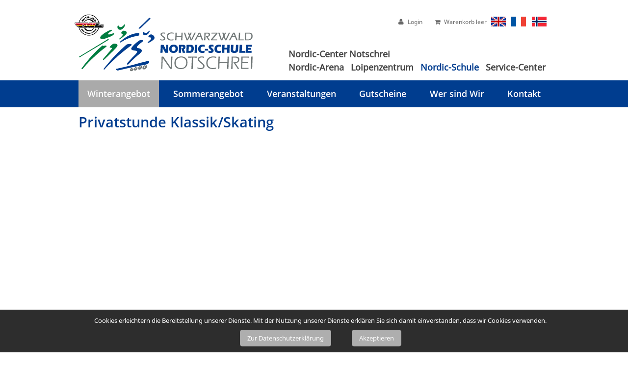

--- FILE ---
content_type: text/html;charset=UTF-8
request_url: https://www.nordic-schule-notschrei.de/Privatstunde-Klassik/Skating-91647.html
body_size: 16629
content:
<!DOCTYPE HTML>
<html lang="de">
  <head>
    <meta charset="UTF-8">
    <title>Privatstunde Klassik/Skating</title>
    <!--<script type="text/javascript" async defer src="//assets.pinterest.com/js/pinit.js"></script>-->
    <meta name="viewport" content="width=device-width, initial-scale=1.0, maximum-scale=1.0, user-scalable=0">
    <meta name="google-site-verification" content="LDHM3ubz1-MCwT8_WxCR9DamA6qkSmOcg_LpNkSqhU4">
    <!-- Global site tag (gtag.js) - Google Analytics -->
    <meta name="generator" content="SELLTEC CMS System">
    <meta name="description" content="Wir sind eine DSV-Skiakademie für Langlauf, Biathlon, Mountainbike sowie Nordic-Walking und verbinden Bewegung mit Transfer.
Bei uns richtet sich der Sport nach dir, nicht umgekehrt! Wir vermitteln die richtige Technik, damit du Spaß hast und dich gesund bewegst.
Gerne beraten wir dich ausführlich. Wir freuen uns auf dich!">
    <meta name="x-blinky-xsrf" content="02a6ad15904de0d10d2c2e475b108d9b">
    <meta name="robots" content="index,follow">
    
    <link id="sl_design_sets_style_resource" rel="stylesheet" type="text/css" href="/srv/designset/_ts_1765470423000/custom-current/style.css">
    
    <script type="text/javascript" src="/srv/apps/_ts_1569487417000/gui/blinky/components/jquery-3.4.1.js"></script>
    <script type="text/javascript" src="/srv/apps/_ts_1580721417000/gui/blinky/components/jquery-ui-1.10.2.legacy.js"></script>
    <script type="text/javascript">SLPopupSize=[650,600];</script>
    <script type="text/javascript">window.slAppRoot = '/srv/apps/_ts_1768388147666/'</script>
    <script type="text/javascript" src="/srv/apps/_ts_1564571790000/gui/blinky/framework.js"></script>
    <script type="text/javascript" src="/srv/apps/_ts_1568021732000/gui/blinky/utils.js"></script>
    <script type="text/javascript" src="/srv/apps/_ts_1518618096000/gui/blinky/microquery.js"></script>
    <script type="text/javascript" src="/srv/apps/_ts_1750065340000/gui/blinky/filters.js"></script>
    <script type="text/javascript" src="/srv/apps/_ts_1502874906000/gui/blinky/expr.js"></script>
    <script type="text/javascript" src="/srv/apps/_ts_1705596293000/gui/blinky/http.js"></script>
    <script type="text/javascript" src="/srv/apps/_ts_1695116052000/gui/blinky/templates.js"></script>
    <script type="text/javascript" src="/srv/apps/_ts_1623853822000/gui/blinky/uploader.js"></script>
    <script type="text/javascript" src="/srv/apps/_ts_1569487417000/gui/blinky/components/commons.js"></script>
    <script type="text/javascript" src="/srv/apps/_ts_1670494010000/gui/blinky/components/piglets.js"></script>
    <script type="text/javascript" src="/srv/apps/_ts_1711017324000/gui/blinky/components/slcomponent.js"></script>
    <script type="text/javascript">window.tinyMCEPreInit = {suffix: '', base : '/srv/gui/_ts_1396599750000/lib/tinymce-3.5.10'};</script>
    <script type="text/javascript" src="/srv/apps/_ts_1502874906000/gui/piglets/UIContextMenu.js"></script>
    <script type="text/javascript" src="/srv/apps/_ts_1502874906000/gui/piglets/UIDialog.js"></script>
    <script type="text/javascript" src="/srv/apps/_ts_1502874906000/gui/piglets/UITabs.js"></script>
    <script type="text/javascript" src="/srv/apps/_ts_1535713224000/gui/piglets/UITooltip.js"></script>
    <script type="text/javascript" src="/srv/apps/_ts_1554978830000/gui/piglets/UIBubble.js"></script>
    <script type="text/javascript" src="/srv/apps/_ts_1502874906000/gui/blinky/components/defered.js"></script>
    <script type="text/javascript" src="/_ws/mediabase/_ts_1580811041000//styles/sets/current/files/js/teaser.js"></script>
    <script type="text/javascript" src="/_ws/mediabase/_ts_1464793762000//styles/sets/current/files/js/image_magnifier.js"></script>
    <script async src="https://www.googletagmanager.com/gtag/js?id=UA-212615781-1">
    </script>
    <script>
      window.dataLayer = window.dataLayer || [];
      function gtag(){dataLayer.push(arguments);}
      gtag('js', new Date());

  gtag('config', 'UA-212615781-1');
</script>
    </head>
  <body><img class="stvr" style="border:0;position:absolute;top:0;z-index:1000" width="1" height="1" alt="" src="/Privatstunde-Klassik/Skating-91647.html?cmd=stvr&amp;sec=e79a8fda8f923a459005054eb14c7f0b&amp;url=https%3A%2F%2Fwww.nordic-schule-notschrei.de%2FPrivatstunde-Klassik%2FSkating-91647.html">
    <div id="fb-root"></div>
    <script>(function(d, s, id) {
        var js, fjs = d.getElementsByTagName(s)[0];
        if (d.getElementById(id)) return;
        js = d.createElement(s); js.id = id;
        js.src = "//connect.facebook.net/de_DE/sdk.js#xfbml=1&version=v2.6";
        fjs.parentNode.insertBefore(js, fjs);
      }(document, 'script', 'facebook-jssdk'));</script>
    <div id="page_content">
      <header>
        <div class="header_top">
          <div class="header_top_inner">
            <div class="header_top_inner_inner">
              <div class="header_top_inner_inner_inner">
                <a href="/" class="logo">
                  <img src="/_ws/mediabase/_ts_1480498815000//styles/sets/current/files/logo_img.png">
                  
                </a>
                <a href="/" class="logo_mobile">
                  <img width="150px" src="/_ws/mediabase/_ts_1568294389000//styles/sets/current/files/logo_img_mobile.png">
                  
                </a>
                <div class="header_top_inner_right">
                  <div class="top_top_nav">
                    <div class="community">
      <div class="login">
        <a onclick="showPanel($('#login_popup, #nav_background'), this);"><i class="fa fa-user fa-lg"></i><span>Login</span></a>
        <div id="login_popup" class="js_panel">
          <div class="login_popup_inner">
            <a class="close_icon_mobile float_right" onclick="$(this).parent().parent().removeClass('active'); $('#nav_background').removeClass('active');"><i class="fa fa-times"></i></a>
            <a class="close_icon float_right" onclick="$(this).prev().parent().parent().prev().removeClass('active');"><i class="fa fa-times"></i></a>
            <h2 class="heading_product">Login</h2>
            <div id="sl_1768548295263"  ><div id="sl_1768548295264"  class="login_form"  >
<div class="web_form form_type_narrow"><form id="sl_1768548295265" name="sl_1768548295265" action="/Privatstunde-Klassik/Skating-91647.html" enctype="multipart/form-data" method="post" onsubmit="return SL.byID('sl_1768548295264').uploadForm('sl_1768548295265');" ><input type="hidden" name="gui" value="component" /><input type="hidden" name="id" value="sl_1768548295264" /><input type="hidden" name="name" value="login_form" /><input type="hidden" name="_secret" value="f2ce732" /><input type="hidden" name="gui_render_mode" value="xhr_upload" /><input type="hidden" name="args.show_register" value="false" /><input type="hidden" name="args.show_reminder" value="true" /><input type="hidden" name="args._login._digest" value="true" />
<div class="simple_form_group">
<div class="simple_form_group_body">
<div class="simple_form_field">
<div class="simple_form_field_label narrow">Benutzername/E-Mail</div>
<div id="sl_1768548295269" class="simple_form_field_input"><input class="input_text" type="text" name="args._login.login_id" value=""  style="width: 100%" id="sl_1768548295268" /></div></div>
<div class="simple_form_field">
<div class="simple_form_field_label narrow">Passwort</div>
<div id="sl_1768548295272" class="simple_form_field_input"><input class="input_textinput_password" type="password" name="args._login.passwd" size="20" autocomplete="off" /></div></div></div></div>
<div class="form_submit narrow">
<button class="button" type="submit" name="args._login._submit" value="submit"><span>Login</span></button></div></form></div>
<div class="pw_reminder_link"><a  href="/Login/Passwort-vergessen--91237.html" ><i class="fa fa-angle-double-right pad_right_small"></i>Passwort vergessen?</a></div></div></div>
            <div class="clear"></div>
          </div>
        </div>
      </div>
      
    </div>
    

    <div class="community">
      
      
    </div>
    <div class="header_basket"><div data-sl_url="/Privatstunde-Klassik/Skating-91647.html?gui=component&amp;name=eco_shopping_cart_template&amp;id=sl_1768548295273&amp;_secret=bf20393&amp;args.template=top" id="sl_1768548295273"  class="sljs_cart"  ><div class="basket_empty">
  <div class="basket_background">
    <span class="basket_text"><i class="fa fa-shopping-cart"></i><span class="basket_mobile"> Warenkorb leer</span></span>
  </div>
</div>
</div></div>

    
                    <div class="nav_nations">
<div class="en commusnity" style="margin: .5em .5em 0 .5em; display: inline-block">
      <a href="/Laender/Englisch-97854.html" title="Englisch">
        <img src="/_ws/mediabase/_ts_1464793762000//images/icons/language_chooser/en.png" width="30">
      </a>
    </div><div class="fr commusnity" style="margin: .5em .5em 0 .5em; display: inline-block">
      <a href="/Laender/Franzoesisch-97855.html" title="Französisch">
        <img src="/_ws/mediabase/_ts_1464793762000//images/icons/language_chooser/fr.png" width="30">
      </a>
    </div><div class="no commusnity" style="margin: .5em .5em 0 .5em; display: inline-block">
      <a href="/Laender/Norwegen-97856.html" title="Norwegen">
        <img src="/_ws/mediabase/_ts_1568294015000//images/icons/language_chooser/no.png" width="30">
      </a>
    </div>
</div>
                  </div>
                  
                  <div class="top_bottom_nav">
                    
                    <div class="partner_wrapper">
  <div class="nordic-center">
    <a href="http://www.nordic-center-notschrei.de//">Nordic-Center Notschrei</a> 
  </div>

  <div class="partners">
    <div class="partner">
        <a href="http://nordiccenter.sis-projekt.de/nordic-arena/home/" target="_blank">
          
          <span>Nordic-Arena</span></a>
      </div><div class="partner">
        <a href="http://www.notschrei-loipe.de/" target="_blank">
          
          <span>Loipenzentrum</span></a>
      </div><div class="partner">
        <a href="/" target="_blank" class="highlight_partner">
          
          <span>Nordic-Schule</span></a>
      </div><div class="partner">
        <a href="https://www.ski-hirt.de/skischule-und-skiverleih/skiverleih/produkte-preise-online-buchen/skiverleih-notschrei/" target="_blank">
          
          <span>Service-Center</span></a>
      </div>
  </div>
</div>
                  </div>

                  
                  <span class="nav_icon" onclick="showPanel($('#main_nav,#nav_background'), this);"><i class="fa fa-bars fa-2x"></i><i class="fa fa-times"></i></span>
                </div>
              </div>
            </div>
          </div>
          <div class="clear"></div>
          <div id="header_basket_overlay" class="js_panel"><div data-sl_url="/Privatstunde-Klassik/Skating-91647.html?gui=component&amp;name=eco_shopping_cart_template&amp;id=sl_1768548295274&amp;_secret=bf20393&amp;args.template=basket_top_overlay" id="sl_1768548295274"  class="sljs_cart"  ></div></div>
          <div class="header_nav">
            
            <div class="header_nav_inner">
              <nav id="main_nav" class="nav_main js_panel">
                <div class="nav_main_inner">
                  <div class="finder_nav">
<div class="layout_box_vertical">
<div class="first"><div id="rn_10049"  >
<div class="finder_box finder_top">
<div class="finder_property_box clearfix first" style="width: 100%;">
<div class="finder_property_box_head"></div>
<div class="finder_property_box_body">
<div class="web_form form_type_one_line"><form id="sl_1768548295276" name="sl_1768548295276" action="/Suche-90922.html" method="get"><input type="hidden" name="search._f" value="finder_top" /><input type="hidden" name="search._digest" value="true" /><input class="input_text" type="text" name="search.Volltext" value="" placeholder="Shopprodukte suchen..." size="14" id="sl_1768548295279" /> 
<button class="button" type="submit" name="submit" value="submit"><span>Go</span></button></form></div></div></div></div></div></div></div></div>
                  <div class="clear"></div>
                  
                  <ul id="nav_main_horizontal">
  <li class="has_children active">
    <div class="nav_entry">
      <a href="/Winterangebot-91129.html" title="Langlauf, Biathlon, Teamevent, Beratung">Winterangebot</a>
      <span class="nav_more" onclick="toggleLi($(this));"> 
        <i class="fa fa-plus fa-lg open"></i><i class="fa fa-minus fa-lg close"></i>
      </span>
    </div>
    
    <!-- Navi Dropdown -->
    
    <div class="dropdown_outer">
      <ul class="js_panel">
        <li class="  ">
          <div class="nav_entry">
            <a href="/Biathlon-hautnah-erleben-91631.html" title="Langlauf, Biathlon, Teamevent, Beratung">Biathlon hautnah erleben</a>
            
          </div>
          
        </li><li class="  active">
          <div class="nav_entry">
            <a href="/Skilanglauf-Kurse-91632.html" title="Langlauf, Biathlon, Teamevent, Beratung">Skilanglauf-Kurse</a>
            
          </div>
          
        </li><li class="  ">
          <div class="nav_entry">
            <a href="/Angebote-fuer-Kinder-und-Familien-101686.html" title="Langlauf, Biathlon, Teamevent, Beratung">Angebote für Kinder und Familien</a>
            
          </div>
          
        </li><li class="  ">
          <div class="nav_entry">
            <a href="/Material-100950.html" title="Langlauf, Biathlon, Teamevent, Beratung">Material</a>
            
          </div>
          
        </li><li class="  ">
          <div class="nav_entry">
            <a href="/Winterangebot/Schneeschuhtouren-99925.html" title="Langlauf, Biathlon, Teamevent, Beratung">Schneeschuhtouren</a>
            
          </div>
          
        </li>
      </ul>
    </div>
  </li><li class=" ">
    <div class="nav_entry">
      <a href="/Sommerangebot-103845.html" title="Langlauf, Biathlon, Teamevent, Beratung">Sommerangebot</a>
      
    </div>
    
    <!-- Navi Dropdown -->
    
    
  </li><li class=" ">
    <div class="nav_entry">
      <a href="/Veranstaltungen-91639.html" title="Langlauf, Biathlon, Teamevent, Beratung">Veranstaltungen</a>
      
    </div>
    
    <!-- Navi Dropdown -->
    
    
  </li><li class="has_children ">
    <div class="nav_entry">
      <a href="/Gutscheine-90842.html" title="Langlauf, Biathlon, Teamevent, Beratung">Gutscheine</a>
      <span class="nav_more" onclick="toggleLi($(this));"> 
        <i class="fa fa-plus fa-lg open"></i><i class="fa fa-minus fa-lg close"></i>
      </span>
    </div>
    
    <!-- Navi Dropdown -->
    
    <div class="dropdown_outer">
      <ul class="js_panel">
        <li class="  ">
          <div class="nav_entry">
            <a href="/Gutscheine-91640.html" title="Langlauf, Biathlon, Teamevent, Beratung">Gutscheine</a>
            
          </div>
          
        </li><li class="  ">
          <div class="nav_entry">
            <a href="/Merchandise-107660.html" title="Langlauf, Biathlon, Teamevent, Beratung">Merchandise</a>
            
          </div>
          
        </li>
      </ul>
    </div>
  </li><li class="has_children ">
    <div class="nav_entry">
      <a href="/Wer-sind-Wir-91643.html" title="Langlauf, Biathlon, Teamevent, Beratung">Wer sind Wir</a>
      <span class="nav_more" onclick="toggleLi($(this));"> 
        <i class="fa fa-plus fa-lg open"></i><i class="fa fa-minus fa-lg close"></i>
      </span>
    </div>
    
    <!-- Navi Dropdown -->
    
    <div class="dropdown_outer">
      <ul class="js_panel">
        <li class="  ">
          <div class="nav_entry">
            <a href="/Wer-sind-Wir/Unser-Vorhaben-103269.html" title="Langlauf, Biathlon, Teamevent, Beratung">Unser Vorhaben</a>
            
          </div>
          
        </li><li class="  ">
          <div class="nav_entry">
            <a href="/Wer-sind-Wir/Unser-Team-103270.html" title="Langlauf, Biathlon, Teamevent, Beratung">Unser Team</a>
            
          </div>
          
        </li>
      </ul>
    </div>
  </li><li class=" ">
    <div class="nav_entry">
      <a href="/Kontakt-91082.html" title="Langlauf, Biathlon, Teamevent, Beratung">Kontakt</a>
      
    </div>
    
    <!-- Navi Dropdown -->
    
    
  </li>
</ul>
<div class="clear"></div>
                </div>
              </nav>
            </div>
          </div>
        </div>
      </header>
      <div class="wrapper_all">
        
        <div class="content">
          <div class="main without_sidebar">
            <div class="container_main">
<div class="layout_box_vertical">
<div class="first">
<div class="heading_box">
<div class="heading_box_content"><div id="rn_106770"  class=" pad_bottom_ee"  ><div class="events_single">
  <h1 style="padding-top: 0">Privatstunde Klassik/Skating</h1>

  <div class="topheading_location" style="padding-bottom:2px;">
    
  </div>

  
  <div class="pad_top">
    

    <div class="text"><div style="
  position: relative;
  width: 100%;
  height: 0;
  padding-top: 190.0000%;
  overflow: hidden;
  border-radius: 0;
  margin: 0
">
  <iframe src="https://www.canva.com/design/DAFORGm5-yU/t1HUpOCBbmnC0JA7wTVPNw/view?embed" title="Canva Embed" loading="lazy" style="
      position: absolute;
      top: 0;
      left: 0;
      width: 100%;
      height: 100%;
      border: none;
      margin: 0;
      padding: 0;
      background: white;
      box-shadow: none;
    " sandbox="allow-same-origin allow-scripts allow-popups allow-popups-to-escape-sandbox allow-forms" referrerpolicy="no-referrer"></iframe>

  <div style="
    position: absolute;
    bottom: 0;
    left: 0;
    width: 100%;
    height: 75px;
    background: white;
    pointer-events: none;
  "></div>
</div>

<a href="https://www.canva.com/design/DAFORGm5-yU/t1HUpOCBbmnC0JA7wTVPNw/view?utm_content=DAFORGm5-yU&amp;utm_campaign=designshare&amp;utm_medium=embeds&amp;utm_source=link" target="_blank" rel="noopener noreferrer" style="display:none;">
</a></div>
      <div class="text is-mobile"><div style="
  position: relative;
  width: 100%;
  height: 0;
  padding-top: 713.3333%;
  overflow: hidden;
  border-radius: 0;
  margin: 0
">
  <iframe src="https://www.canva.com/design/DAFf5EnokvA/h0RUag7KH_FQzl_lzgYU0Q/view?embed" title="Canva Embed" loading="lazy" style="
      position: absolute;
      top: 0;
      left: 0;
      width: 100%;
      height: 100%;
      border: none;
      margin: 0;
      padding: 0;
      background: white;
      box-shadow: none;
    " sandbox="allow-same-origin allow-scripts allow-popups allow-popups-to-escape-sandbox allow-forms" referrerpolicy="no-referrer"></iframe>

  <div style="
    position: absolute;
    bottom: 0;
    left: 0;
    width: 100%;
    height: 65px;
    background: white;
    pointer-events: none;
  "></div>
</div>

<a href="https://www.canva.com/design/DAFf5EnokvA/h0RUag7KH_FQzl_lzgYU0Q/view?utm_content=DAFf5EnokvA&amp;utm_campaign=designshare&amp;utm_medium=embeds&amp;utm_source=link" target="_blank" rel="noopener noreferrer" style="display:none;">
</a></div>
    
    
  </div>
</div>

<div class="clear"></div>

<h2>Termine</h2>

<div class="dates_list">
    <div class="date_entry ">
      <div class="date">
        <span>Mittwoch, 28. Januar 2026 (09:00 Uhr)</span>
      </div>
      <div class="available_places">
        Noch
        
          3
        
        
        Plätze verfügbar
        
      </div>
      <div class="date_price"><div id="sl_1768548295284"  ><div class="product_info_box">
  <div class="product_info_inner">
    
    <div id="sl_1768548295285add" class="button">
        <form class="date_booking" onsubmit="new Function(&quot;SL.byID('sl_1768548295284').load('/Kurse-106994.html?page=home/events/single&amp;gui=component&amp;name=eco_product&amp;id=sl_1768548295284&amp;_secret=6a452af&amp;args.jump_to_checkout=true&amp;args.set_q=@quantity@', 'sl_1768548295284'); &quot;.replace('@quantity@', $(this).find('input[name=q0]').val() || '1'))();return false;">
          <div class="box_price box_inner">
            

            <div class="price_info_groups">
                <span>Erster Teilnehmer:</span>
                <span class="price">69,00&nbsp;€</span>
					    
                <span>alle weiteren: 15,00&nbsp;€</span>
                <a class="group_prices" onclick="$('.group_prices_popup').hide(); $(this).next().toggle();">(Gruppenpreise anzeigen)</a>
                <div class="group_prices_popup" style="display: none;">
                  <a class="close" onclick="$('.group_prices_popup').hide();">schliessen <i class="fa fa-times"></i></a>
                  <div class="first">
                    
                    <span>1 Teilnehmer:</span>
                    <span>69,00&nbsp;€ pro Person</span>
                    
                  </div><div>
                    <span>Ab</span>
                    <span>2 Teilnehmer:</span>
                    <span>42,00&nbsp;€ pro Person</span>
                    <span>(= 69,00&nbsp;€ + 1 * 15,00&nbsp;€)</span>
                  </div><div>
                    <span>Ab</span>
                    <span>3 Teilnehmer:</span>
                    <span>33,00&nbsp;€ pro Person</span>
                    <span>(= 69,00&nbsp;€ + 2 * 15,00&nbsp;€)</span>
                  </div>
                </div>
              </div>
            
            <div class="annotation price_info mar_top_small">inkl. 0% Mwst.</div>
          </div>
          <div class="box_inner">
            <div class="participants_input">
              <span>Teilnehmer</span>
              <input type="hidden" name="i0" value="_auto_6059995950">
              <input class="input_text" type="text" name="q0" value="1" size="2">
            </div>
            <div class="booking_button">
              <button type="submit" class="add_to_basket_submit button">Buchen</button>
            </div>
            <input type="hidden" name="cmd" value="basket_mod">
            <input type="hidden" name="basket" value="products">
          </div>
        </form>
      </div>
  </div>
</div>

</div></div>
    </div><div class="date_entry ">
      <div class="date">
        <span>Mittwoch, 28. Januar 2026 (12:15 Uhr)</span>
      </div>
      <div class="available_places">
        Noch
        
          3
        
        
        Plätze verfügbar
        
      </div>
      <div class="date_price"><div id="sl_1768548295286"  ><div class="product_info_box">
  <div class="product_info_inner">
    
    <div id="sl_1768548295287add" class="button">
        <form class="date_booking" onsubmit="new Function(&quot;SL.byID('sl_1768548295286').load('/Kurse-106995.html?page=home/events/single&amp;gui=component&amp;name=eco_product&amp;id=sl_1768548295286&amp;_secret=cb210f9&amp;args.jump_to_checkout=true&amp;args.set_q=@quantity@', 'sl_1768548295286'); &quot;.replace('@quantity@', $(this).find('input[name=q0]').val() || '1'))();return false;">
          <div class="box_price box_inner">
            

            <div class="price_info_groups">
                <span>Erster Teilnehmer:</span>
                <span class="price">69,00&nbsp;€</span>
					    
                <span>alle weiteren: 15,00&nbsp;€</span>
                <a class="group_prices" onclick="$('.group_prices_popup').hide(); $(this).next().toggle();">(Gruppenpreise anzeigen)</a>
                <div class="group_prices_popup" style="display: none;">
                  <a class="close" onclick="$('.group_prices_popup').hide();">schliessen <i class="fa fa-times"></i></a>
                  <div class="first">
                    
                    <span>1 Teilnehmer:</span>
                    <span>69,00&nbsp;€ pro Person</span>
                    
                  </div><div>
                    <span>Ab</span>
                    <span>2 Teilnehmer:</span>
                    <span>42,00&nbsp;€ pro Person</span>
                    <span>(= 69,00&nbsp;€ + 1 * 15,00&nbsp;€)</span>
                  </div><div>
                    <span>Ab</span>
                    <span>3 Teilnehmer:</span>
                    <span>33,00&nbsp;€ pro Person</span>
                    <span>(= 69,00&nbsp;€ + 2 * 15,00&nbsp;€)</span>
                  </div>
                </div>
              </div>
            
            <div class="annotation price_info mar_top_small">inkl. 0% Mwst.</div>
          </div>
          <div class="box_inner">
            <div class="participants_input">
              <span>Teilnehmer</span>
              <input type="hidden" name="i0" value="_auto_301234642">
              <input class="input_text" type="text" name="q0" value="1" size="2">
            </div>
            <div class="booking_button">
              <button type="submit" class="add_to_basket_submit button">Buchen</button>
            </div>
            <input type="hidden" name="cmd" value="basket_mod">
            <input type="hidden" name="basket" value="products">
          </div>
        </form>
      </div>
  </div>
</div>

</div></div>
    </div><div class="date_entry ">
      <div class="date">
        <span>Mittwoch, 28. Januar 2026 (13:30 Uhr)</span>
      </div>
      <div class="available_places">
        Noch
        
          3
        
        
        Plätze verfügbar
        
      </div>
      <div class="date_price"><div id="sl_1768548295288"  ><div class="product_info_box">
  <div class="product_info_inner">
    
    <div id="sl_1768548295289add" class="button">
        <form class="date_booking" onsubmit="new Function(&quot;SL.byID('sl_1768548295288').load('/Kurse-106996.html?page=home/events/single&amp;gui=component&amp;name=eco_product&amp;id=sl_1768548295288&amp;_secret=9a31dc7&amp;args.jump_to_checkout=true&amp;args.set_q=@quantity@', 'sl_1768548295288'); &quot;.replace('@quantity@', $(this).find('input[name=q0]').val() || '1'))();return false;">
          <div class="box_price box_inner">
            

            <div class="price_info_groups">
                <span>Erster Teilnehmer:</span>
                <span class="price">69,00&nbsp;€</span>
					    
                <span>alle weiteren: 21,00&nbsp;€</span>
                <a class="group_prices" onclick="$('.group_prices_popup').hide(); $(this).next().toggle();">(Gruppenpreise anzeigen)</a>
                <div class="group_prices_popup" style="display: none;">
                  <a class="close" onclick="$('.group_prices_popup').hide();">schliessen <i class="fa fa-times"></i></a>
                  <div class="first">
                    
                    <span>1 Teilnehmer:</span>
                    <span>69,00&nbsp;€ pro Person</span>
                    
                  </div><div>
                    <span>Ab</span>
                    <span>2 Teilnehmer:</span>
                    <span>45,00&nbsp;€ pro Person</span>
                    <span>(= 69,00&nbsp;€ + 1 * 21,00&nbsp;€)</span>
                  </div><div>
                    <span>Ab</span>
                    <span>3 Teilnehmer:</span>
                    <span>33,00&nbsp;€ pro Person</span>
                    <span>(= 69,00&nbsp;€ + 2 * 21,00&nbsp;€)</span>
                  </div>
                </div>
              </div>
            
            <div class="annotation price_info mar_top_small">inkl. 0% Mwst.</div>
          </div>
          <div class="box_inner">
            <div class="participants_input">
              <span>Teilnehmer</span>
              <input type="hidden" name="i0" value="_auto_3924472539">
              <input class="input_text" type="text" name="q0" value="1" size="2">
            </div>
            <div class="booking_button">
              <button type="submit" class="add_to_basket_submit button">Buchen</button>
            </div>
            <input type="hidden" name="cmd" value="basket_mod">
            <input type="hidden" name="basket" value="products">
          </div>
        </form>
      </div>
  </div>
</div>

</div></div>
    </div><div class="date_entry ">
      <div class="date">
        <span>Freitag, 30. Januar 2026 (09:00 Uhr)</span>
      </div>
      <div class="available_places">
        Noch
        
          3
        
        
        Plätze verfügbar
        
      </div>
      <div class="date_price"><div id="sl_1768548295290"  ><div class="product_info_box">
  <div class="product_info_inner">
    
    <div id="sl_1768548295291add" class="button">
        <form class="date_booking" onsubmit="new Function(&quot;SL.byID('sl_1768548295290').load('/Kurse-107000.html?page=home/events/single&amp;gui=component&amp;name=eco_product&amp;id=sl_1768548295290&amp;_secret=ddd1677&amp;args.jump_to_checkout=true&amp;args.set_q=@quantity@', 'sl_1768548295290'); &quot;.replace('@quantity@', $(this).find('input[name=q0]').val() || '1'))();return false;">
          <div class="box_price box_inner">
            

            <div class="price_info_groups">
                <span>Erster Teilnehmer:</span>
                <span class="price">69,00&nbsp;€</span>
					    
                <span>alle weiteren: 15,00&nbsp;€</span>
                <a class="group_prices" onclick="$('.group_prices_popup').hide(); $(this).next().toggle();">(Gruppenpreise anzeigen)</a>
                <div class="group_prices_popup" style="display: none;">
                  <a class="close" onclick="$('.group_prices_popup').hide();">schliessen <i class="fa fa-times"></i></a>
                  <div class="first">
                    
                    <span>1 Teilnehmer:</span>
                    <span>69,00&nbsp;€ pro Person</span>
                    
                  </div><div>
                    <span>Ab</span>
                    <span>2 Teilnehmer:</span>
                    <span>42,00&nbsp;€ pro Person</span>
                    <span>(= 69,00&nbsp;€ + 1 * 15,00&nbsp;€)</span>
                  </div><div>
                    <span>Ab</span>
                    <span>3 Teilnehmer:</span>
                    <span>33,00&nbsp;€ pro Person</span>
                    <span>(= 69,00&nbsp;€ + 2 * 15,00&nbsp;€)</span>
                  </div>
                </div>
              </div>
            
            <div class="annotation price_info mar_top_small">inkl. 0% Mwst.</div>
          </div>
          <div class="box_inner">
            <div class="participants_input">
              <span>Teilnehmer</span>
              <input type="hidden" name="i0" value="_auto_13628183034">
              <input class="input_text" type="text" name="q0" value="1" size="2">
            </div>
            <div class="booking_button">
              <button type="submit" class="add_to_basket_submit button">Buchen</button>
            </div>
            <input type="hidden" name="cmd" value="basket_mod">
            <input type="hidden" name="basket" value="products">
          </div>
        </form>
      </div>
  </div>
</div>

</div></div>
    </div><div class="date_entry ">
      <div class="date">
        <span>Freitag, 30. Januar 2026 (12:15 Uhr)</span>
      </div>
      <div class="available_places">
        Noch
        
          3
        
        
        Plätze verfügbar
        
      </div>
      <div class="date_price"><div id="sl_1768548295292"  ><div class="product_info_box">
  <div class="product_info_inner">
    
    <div id="sl_1768548295293add" class="button">
        <form class="date_booking" onsubmit="new Function(&quot;SL.byID('sl_1768548295292').load('/Kurse-107001.html?page=home/events/single&amp;gui=component&amp;name=eco_product&amp;id=sl_1768548295292&amp;_secret=44f62e0&amp;args.jump_to_checkout=true&amp;args.set_q=@quantity@', 'sl_1768548295292'); &quot;.replace('@quantity@', $(this).find('input[name=q0]').val() || '1'))();return false;">
          <div class="box_price box_inner">
            

            <div class="price_info_groups">
                <span>Erster Teilnehmer:</span>
                <span class="price">69,00&nbsp;€</span>
					    
                <span>alle weiteren: 15,00&nbsp;€</span>
                <a class="group_prices" onclick="$('.group_prices_popup').hide(); $(this).next().toggle();">(Gruppenpreise anzeigen)</a>
                <div class="group_prices_popup" style="display: none;">
                  <a class="close" onclick="$('.group_prices_popup').hide();">schliessen <i class="fa fa-times"></i></a>
                  <div class="first">
                    
                    <span>1 Teilnehmer:</span>
                    <span>69,00&nbsp;€ pro Person</span>
                    
                  </div><div>
                    <span>Ab</span>
                    <span>2 Teilnehmer:</span>
                    <span>42,00&nbsp;€ pro Person</span>
                    <span>(= 69,00&nbsp;€ + 1 * 15,00&nbsp;€)</span>
                  </div><div>
                    <span>Ab</span>
                    <span>3 Teilnehmer:</span>
                    <span>33,00&nbsp;€ pro Person</span>
                    <span>(= 69,00&nbsp;€ + 2 * 15,00&nbsp;€)</span>
                  </div>
                </div>
              </div>
            
            <div class="annotation price_info mar_top_small">inkl. 0% Mwst.</div>
          </div>
          <div class="box_inner">
            <div class="participants_input">
              <span>Teilnehmer</span>
              <input type="hidden" name="i0" value="_auto_110367709">
              <input class="input_text" type="text" name="q0" value="1" size="2">
            </div>
            <div class="booking_button">
              <button type="submit" class="add_to_basket_submit button">Buchen</button>
            </div>
            <input type="hidden" name="cmd" value="basket_mod">
            <input type="hidden" name="basket" value="products">
          </div>
        </form>
      </div>
  </div>
</div>

</div></div>
    </div><div class="date_entry ">
      <div class="date">
        <span>Dienstag, 03. Februar 2026 (12:15 Uhr)</span>
      </div>
      <div class="available_places">
        Noch
        
          3
        
        
        Plätze verfügbar
        
      </div>
      <div class="date_price"><div id="sl_1768548295294"  ><div class="product_info_box">
  <div class="product_info_inner">
    
    <div id="sl_1768548295295add" class="button">
        <form class="date_booking" onsubmit="new Function(&quot;SL.byID('sl_1768548295294').load('/Kurse-107002.html?page=home/events/single&amp;gui=component&amp;name=eco_product&amp;id=sl_1768548295294&amp;_secret=afd9e7d&amp;args.jump_to_checkout=true&amp;args.set_q=@quantity@', 'sl_1768548295294'); &quot;.replace('@quantity@', $(this).find('input[name=q0]').val() || '1'))();return false;">
          <div class="box_price box_inner">
            

            <div class="price_info_groups">
                <span>Erster Teilnehmer:</span>
                <span class="price">69,00&nbsp;€</span>
					    
                <span>alle weiteren: 15,00&nbsp;€</span>
                <a class="group_prices" onclick="$('.group_prices_popup').hide(); $(this).next().toggle();">(Gruppenpreise anzeigen)</a>
                <div class="group_prices_popup" style="display: none;">
                  <a class="close" onclick="$('.group_prices_popup').hide();">schliessen <i class="fa fa-times"></i></a>
                  <div class="first">
                    
                    <span>1 Teilnehmer:</span>
                    <span>69,00&nbsp;€ pro Person</span>
                    
                  </div><div>
                    <span>Ab</span>
                    <span>2 Teilnehmer:</span>
                    <span>42,00&nbsp;€ pro Person</span>
                    <span>(= 69,00&nbsp;€ + 1 * 15,00&nbsp;€)</span>
                  </div><div>
                    <span>Ab</span>
                    <span>3 Teilnehmer:</span>
                    <span>33,00&nbsp;€ pro Person</span>
                    <span>(= 69,00&nbsp;€ + 2 * 15,00&nbsp;€)</span>
                  </div>
                </div>
              </div>
            
            <div class="annotation price_info mar_top_small">inkl. 0% Mwst.</div>
          </div>
          <div class="box_inner">
            <div class="participants_input">
              <span>Teilnehmer</span>
              <input type="hidden" name="i0" value="_auto_13992033726">
              <input class="input_text" type="text" name="q0" value="1" size="2">
            </div>
            <div class="booking_button">
              <button type="submit" class="add_to_basket_submit button">Buchen</button>
            </div>
            <input type="hidden" name="cmd" value="basket_mod">
            <input type="hidden" name="basket" value="products">
          </div>
        </form>
      </div>
  </div>
</div>

</div></div>
    </div><div class="date_entry ">
      <div class="date">
        <span>Mittwoch, 04. Februar 2026 (09:00 Uhr)</span>
      </div>
      <div class="available_places">
        Noch
        
          3
        
        
        Plätze verfügbar
        
      </div>
      <div class="date_price"><div id="sl_1768548295296"  ><div class="product_info_box">
  <div class="product_info_inner">
    
    <div id="sl_1768548295297add" class="button">
        <form class="date_booking" onsubmit="new Function(&quot;SL.byID('sl_1768548295296').load('/Kurse-107003.html?page=home/events/single&amp;gui=component&amp;name=eco_product&amp;id=sl_1768548295296&amp;_secret=3c04891&amp;args.jump_to_checkout=true&amp;args.set_q=@quantity@', 'sl_1768548295296'); &quot;.replace('@quantity@', $(this).find('input[name=q0]').val() || '1'))();return false;">
          <div class="box_price box_inner">
            

            <div class="price_info_groups">
                <span>Erster Teilnehmer:</span>
                <span class="price">69,00&nbsp;€</span>
					    
                <span>alle weiteren: 15,00&nbsp;€</span>
                <a class="group_prices" onclick="$('.group_prices_popup').hide(); $(this).next().toggle();">(Gruppenpreise anzeigen)</a>
                <div class="group_prices_popup" style="display: none;">
                  <a class="close" onclick="$('.group_prices_popup').hide();">schliessen <i class="fa fa-times"></i></a>
                  <div class="first">
                    
                    <span>1 Teilnehmer:</span>
                    <span>69,00&nbsp;€ pro Person</span>
                    
                  </div><div>
                    <span>Ab</span>
                    <span>2 Teilnehmer:</span>
                    <span>42,00&nbsp;€ pro Person</span>
                    <span>(= 69,00&nbsp;€ + 1 * 15,00&nbsp;€)</span>
                  </div><div>
                    <span>Ab</span>
                    <span>3 Teilnehmer:</span>
                    <span>33,00&nbsp;€ pro Person</span>
                    <span>(= 69,00&nbsp;€ + 2 * 15,00&nbsp;€)</span>
                  </div>
                </div>
              </div>
            
            <div class="annotation price_info mar_top_small">inkl. 0% Mwst.</div>
          </div>
          <div class="box_inner">
            <div class="participants_input">
              <span>Teilnehmer</span>
              <input type="hidden" name="i0" value="_auto_13329836067">
              <input class="input_text" type="text" name="q0" value="1" size="2">
            </div>
            <div class="booking_button">
              <button type="submit" class="add_to_basket_submit button">Buchen</button>
            </div>
            <input type="hidden" name="cmd" value="basket_mod">
            <input type="hidden" name="basket" value="products">
          </div>
        </form>
      </div>
  </div>
</div>

</div></div>
    </div><div class="date_entry ">
      <div class="date">
        <span>Mittwoch, 04. Februar 2026 (13:30 Uhr)</span>
      </div>
      <div class="available_places">
        Noch
        
          3
        
        
        Plätze verfügbar
        
      </div>
      <div class="date_price"><div id="sl_1768548295298"  ><div class="product_info_box">
  <div class="product_info_inner">
    
    <div id="sl_1768548295299add" class="button">
        <form class="date_booking" onsubmit="new Function(&quot;SL.byID('sl_1768548295298').load('/Kurse-107005.html?page=home/events/single&amp;gui=component&amp;name=eco_product&amp;id=sl_1768548295298&amp;_secret=8c75684&amp;args.jump_to_checkout=true&amp;args.set_q=@quantity@', 'sl_1768548295298'); &quot;.replace('@quantity@', $(this).find('input[name=q0]').val() || '1'))();return false;">
          <div class="box_price box_inner">
            

            <div class="price_info_groups">
                <span>Erster Teilnehmer:</span>
                <span class="price">69,00&nbsp;€</span>
					    
                <span>alle weiteren: 21,00&nbsp;€</span>
                <a class="group_prices" onclick="$('.group_prices_popup').hide(); $(this).next().toggle();">(Gruppenpreise anzeigen)</a>
                <div class="group_prices_popup" style="display: none;">
                  <a class="close" onclick="$('.group_prices_popup').hide();">schliessen <i class="fa fa-times"></i></a>
                  <div class="first">
                    
                    <span>1 Teilnehmer:</span>
                    <span>69,00&nbsp;€ pro Person</span>
                    
                  </div><div>
                    <span>Ab</span>
                    <span>2 Teilnehmer:</span>
                    <span>45,00&nbsp;€ pro Person</span>
                    <span>(= 69,00&nbsp;€ + 1 * 21,00&nbsp;€)</span>
                  </div><div>
                    <span>Ab</span>
                    <span>3 Teilnehmer:</span>
                    <span>33,00&nbsp;€ pro Person</span>
                    <span>(= 69,00&nbsp;€ + 2 * 21,00&nbsp;€)</span>
                  </div>
                </div>
              </div>
            
            <div class="annotation price_info mar_top_small">inkl. 0% Mwst.</div>
          </div>
          <div class="box_inner">
            <div class="participants_input">
              <span>Teilnehmer</span>
              <input type="hidden" name="i0" value="_auto_15325343581">
              <input class="input_text" type="text" name="q0" value="1" size="2">
            </div>
            <div class="booking_button">
              <button type="submit" class="add_to_basket_submit button">Buchen</button>
            </div>
            <input type="hidden" name="cmd" value="basket_mod">
            <input type="hidden" name="basket" value="products">
          </div>
        </form>
      </div>
  </div>
</div>

</div></div>
    </div><div class="date_entry ">
      <div class="date">
        <span>Donnerstag, 05. Februar 2026 (09:00 Uhr)</span>
      </div>
      <div class="available_places">
        Noch
        
          3
        
        
        Plätze verfügbar
        
      </div>
      <div class="date_price"><div id="sl_1768548295300"  ><div class="product_info_box">
  <div class="product_info_inner">
    
    <div id="sl_1768548295301add" class="button">
        <form class="date_booking" onsubmit="new Function(&quot;SL.byID('sl_1768548295300').load('/Kurse-107006.html?page=home/events/single&amp;gui=component&amp;name=eco_product&amp;id=sl_1768548295300&amp;_secret=8b1d806&amp;args.jump_to_checkout=true&amp;args.set_q=@quantity@', 'sl_1768548295300'); &quot;.replace('@quantity@', $(this).find('input[name=q0]').val() || '1'))();return false;">
          <div class="box_price box_inner">
            

            <div class="price_info_groups">
                <span>Erster Teilnehmer:</span>
                <span class="price">69,00&nbsp;€</span>
					    
                <span>alle weiteren: 15,00&nbsp;€</span>
                <a class="group_prices" onclick="$('.group_prices_popup').hide(); $(this).next().toggle();">(Gruppenpreise anzeigen)</a>
                <div class="group_prices_popup" style="display: none;">
                  <a class="close" onclick="$('.group_prices_popup').hide();">schliessen <i class="fa fa-times"></i></a>
                  <div class="first">
                    
                    <span>1 Teilnehmer:</span>
                    <span>69,00&nbsp;€ pro Person</span>
                    
                  </div><div>
                    <span>Ab</span>
                    <span>2 Teilnehmer:</span>
                    <span>42,00&nbsp;€ pro Person</span>
                    <span>(= 69,00&nbsp;€ + 1 * 15,00&nbsp;€)</span>
                  </div><div>
                    <span>Ab</span>
                    <span>3 Teilnehmer:</span>
                    <span>33,00&nbsp;€ pro Person</span>
                    <span>(= 69,00&nbsp;€ + 2 * 15,00&nbsp;€)</span>
                  </div>
                </div>
              </div>
            
            <div class="annotation price_info mar_top_small">inkl. 0% Mwst.</div>
          </div>
          <div class="box_inner">
            <div class="participants_input">
              <span>Teilnehmer</span>
              <input type="hidden" name="i0" value="_auto_8128933084">
              <input class="input_text" type="text" name="q0" value="1" size="2">
            </div>
            <div class="booking_button">
              <button type="submit" class="add_to_basket_submit button">Buchen</button>
            </div>
            <input type="hidden" name="cmd" value="basket_mod">
            <input type="hidden" name="basket" value="products">
          </div>
        </form>
      </div>
  </div>
</div>

</div></div>
    </div><div class="date_entry ">
      <div class="date">
        <span>Donnerstag, 05. Februar 2026 (12:15 Uhr)</span>
      </div>
      <div class="available_places">
        Noch
        
          3
        
        
        Plätze verfügbar
        
      </div>
      <div class="date_price"><div id="sl_1768548295302"  ><div class="product_info_box">
  <div class="product_info_inner">
    
    <div id="sl_1768548295303add" class="button">
        <form class="date_booking" onsubmit="new Function(&quot;SL.byID('sl_1768548295302').load('/Kurse-107007.html?page=home/events/single&amp;gui=component&amp;name=eco_product&amp;id=sl_1768548295302&amp;_secret=271e40f&amp;args.jump_to_checkout=true&amp;args.set_q=@quantity@', 'sl_1768548295302'); &quot;.replace('@quantity@', $(this).find('input[name=q0]').val() || '1'))();return false;">
          <div class="box_price box_inner">
            

            <div class="price_info_groups">
                <span>Erster Teilnehmer:</span>
                <span class="price">69,00&nbsp;€</span>
					    
                <span>alle weiteren: 15,00&nbsp;€</span>
                <a class="group_prices" onclick="$('.group_prices_popup').hide(); $(this).next().toggle();">(Gruppenpreise anzeigen)</a>
                <div class="group_prices_popup" style="display: none;">
                  <a class="close" onclick="$('.group_prices_popup').hide();">schliessen <i class="fa fa-times"></i></a>
                  <div class="first">
                    
                    <span>1 Teilnehmer:</span>
                    <span>69,00&nbsp;€ pro Person</span>
                    
                  </div><div>
                    <span>Ab</span>
                    <span>2 Teilnehmer:</span>
                    <span>42,00&nbsp;€ pro Person</span>
                    <span>(= 69,00&nbsp;€ + 1 * 15,00&nbsp;€)</span>
                  </div><div>
                    <span>Ab</span>
                    <span>3 Teilnehmer:</span>
                    <span>33,00&nbsp;€ pro Person</span>
                    <span>(= 69,00&nbsp;€ + 2 * 15,00&nbsp;€)</span>
                  </div>
                </div>
              </div>
            
            <div class="annotation price_info mar_top_small">inkl. 0% Mwst.</div>
          </div>
          <div class="box_inner">
            <div class="participants_input">
              <span>Teilnehmer</span>
              <input type="hidden" name="i0" value="_auto_1587226759">
              <input class="input_text" type="text" name="q0" value="1" size="2">
            </div>
            <div class="booking_button">
              <button type="submit" class="add_to_basket_submit button">Buchen</button>
            </div>
            <input type="hidden" name="cmd" value="basket_mod">
            <input type="hidden" name="basket" value="products">
          </div>
        </form>
      </div>
  </div>
</div>

</div></div>
    </div><div class="date_entry ">
      <div class="date">
        <span>Donnerstag, 05. Februar 2026 (13:30 Uhr)</span>
      </div>
      <div class="available_places">
        Noch
        
          3
        
        
        Plätze verfügbar
        
      </div>
      <div class="date_price"><div id="sl_1768548295304"  ><div class="product_info_box">
  <div class="product_info_inner">
    
    <div id="sl_1768548295305add" class="button">
        <form class="date_booking" onsubmit="new Function(&quot;SL.byID('sl_1768548295304').load('/Kurse-107008.html?page=home/events/single&amp;gui=component&amp;name=eco_product&amp;id=sl_1768548295304&amp;_secret=b779479&amp;args.jump_to_checkout=true&amp;args.set_q=@quantity@', 'sl_1768548295304'); &quot;.replace('@quantity@', $(this).find('input[name=q0]').val() || '1'))();return false;">
          <div class="box_price box_inner">
            

            <div class="price_info_groups">
                <span>Erster Teilnehmer:</span>
                <span class="price">69,00&nbsp;€</span>
					    
                <span>alle weiteren: 21,00&nbsp;€</span>
                <a class="group_prices" onclick="$('.group_prices_popup').hide(); $(this).next().toggle();">(Gruppenpreise anzeigen)</a>
                <div class="group_prices_popup" style="display: none;">
                  <a class="close" onclick="$('.group_prices_popup').hide();">schliessen <i class="fa fa-times"></i></a>
                  <div class="first">
                    
                    <span>1 Teilnehmer:</span>
                    <span>69,00&nbsp;€ pro Person</span>
                    
                  </div><div>
                    <span>Ab</span>
                    <span>2 Teilnehmer:</span>
                    <span>45,00&nbsp;€ pro Person</span>
                    <span>(= 69,00&nbsp;€ + 1 * 21,00&nbsp;€)</span>
                  </div><div>
                    <span>Ab</span>
                    <span>3 Teilnehmer:</span>
                    <span>33,00&nbsp;€ pro Person</span>
                    <span>(= 69,00&nbsp;€ + 2 * 21,00&nbsp;€)</span>
                  </div>
                </div>
              </div>
            
            <div class="annotation price_info mar_top_small">inkl. 0% Mwst.</div>
          </div>
          <div class="box_inner">
            <div class="participants_input">
              <span>Teilnehmer</span>
              <input type="hidden" name="i0" value="_auto_87361598">
              <input class="input_text" type="text" name="q0" value="1" size="2">
            </div>
            <div class="booking_button">
              <button type="submit" class="add_to_basket_submit button">Buchen</button>
            </div>
            <input type="hidden" name="cmd" value="basket_mod">
            <input type="hidden" name="basket" value="products">
          </div>
        </form>
      </div>
  </div>
</div>

</div></div>
    </div><div class="date_entry ">
      <div class="date">
        <span>Freitag, 06. Februar 2026 (09:00 Uhr)</span>
      </div>
      <div class="available_places">
        Noch
        
          3
        
        
        Plätze verfügbar
        
      </div>
      <div class="date_price"><div id="sl_1768548295306"  ><div class="product_info_box">
  <div class="product_info_inner">
    
    <div id="sl_1768548295307add" class="button">
        <form class="date_booking" onsubmit="new Function(&quot;SL.byID('sl_1768548295306').load('/Kurse-107009.html?page=home/events/single&amp;gui=component&amp;name=eco_product&amp;id=sl_1768548295306&amp;_secret=5a0c6b5&amp;args.jump_to_checkout=true&amp;args.set_q=@quantity@', 'sl_1768548295306'); &quot;.replace('@quantity@', $(this).find('input[name=q0]').val() || '1'))();return false;">
          <div class="box_price box_inner">
            

            <div class="price_info_groups">
                <span>Erster Teilnehmer:</span>
                <span class="price">69,00&nbsp;€</span>
					    
                <span>alle weiteren: 15,00&nbsp;€</span>
                <a class="group_prices" onclick="$('.group_prices_popup').hide(); $(this).next().toggle();">(Gruppenpreise anzeigen)</a>
                <div class="group_prices_popup" style="display: none;">
                  <a class="close" onclick="$('.group_prices_popup').hide();">schliessen <i class="fa fa-times"></i></a>
                  <div class="first">
                    
                    <span>1 Teilnehmer:</span>
                    <span>69,00&nbsp;€ pro Person</span>
                    
                  </div><div>
                    <span>Ab</span>
                    <span>2 Teilnehmer:</span>
                    <span>42,00&nbsp;€ pro Person</span>
                    <span>(= 69,00&nbsp;€ + 1 * 15,00&nbsp;€)</span>
                  </div><div>
                    <span>Ab</span>
                    <span>3 Teilnehmer:</span>
                    <span>33,00&nbsp;€ pro Person</span>
                    <span>(= 69,00&nbsp;€ + 2 * 15,00&nbsp;€)</span>
                  </div>
                </div>
              </div>
            
            <div class="annotation price_info mar_top_small">inkl. 0% Mwst.</div>
          </div>
          <div class="box_inner">
            <div class="participants_input">
              <span>Teilnehmer</span>
              <input type="hidden" name="i0" value="_auto_3281708101">
              <input class="input_text" type="text" name="q0" value="1" size="2">
            </div>
            <div class="booking_button">
              <button type="submit" class="add_to_basket_submit button">Buchen</button>
            </div>
            <input type="hidden" name="cmd" value="basket_mod">
            <input type="hidden" name="basket" value="products">
          </div>
        </form>
      </div>
  </div>
</div>

</div></div>
    </div><div class="date_entry ">
      <div class="date">
        <span>Sonntag, 08. Februar 2026 (08:45 Uhr)</span>
      </div>
      <div class="available_places">
        Noch
        
          3
        
        
        Plätze verfügbar
        
      </div>
      <div class="date_price"><div id="sl_1768548295308"  ><div class="product_info_box">
  <div class="product_info_inner">
    
    <div id="sl_1768548295309add" class="button">
        <form class="date_booking" onsubmit="new Function(&quot;SL.byID('sl_1768548295308').load('/Kurse-107158.html?page=home/events/single&amp;gui=component&amp;name=eco_product&amp;id=sl_1768548295308&amp;_secret=814993b&amp;args.jump_to_checkout=true&amp;args.set_q=@quantity@', 'sl_1768548295308'); &quot;.replace('@quantity@', $(this).find('input[name=q0]').val() || '1'))();return false;">
          <div class="box_price box_inner">
            

            <div class="price_info_groups">
                <span>Erster Teilnehmer:</span>
                <span class="price">75,00&nbsp;€</span>
					    
                <span>alle weiteren: 15,00&nbsp;€</span>
                <a class="group_prices" onclick="$('.group_prices_popup').hide(); $(this).next().toggle();">(Gruppenpreise anzeigen)</a>
                <div class="group_prices_popup" style="display: none;">
                  <a class="close" onclick="$('.group_prices_popup').hide();">schliessen <i class="fa fa-times"></i></a>
                  <div class="first">
                    
                    <span>1 Teilnehmer:</span>
                    <span>75,00&nbsp;€ pro Person</span>
                    
                  </div><div>
                    <span>Ab</span>
                    <span>2 Teilnehmer:</span>
                    <span>45,00&nbsp;€ pro Person</span>
                    <span>(= 75,00&nbsp;€ + 1 * 15,00&nbsp;€)</span>
                  </div><div>
                    <span>Ab</span>
                    <span>3 Teilnehmer:</span>
                    <span>35,00&nbsp;€ pro Person</span>
                    <span>(= 75,00&nbsp;€ + 2 * 15,00&nbsp;€)</span>
                  </div>
                </div>
              </div>
            
            <div class="annotation price_info mar_top_small">inkl. 0% Mwst.</div>
          </div>
          <div class="box_inner">
            <div class="participants_input">
              <span>Teilnehmer</span>
              <input type="hidden" name="i0" value="_auto_10900832434">
              <input class="input_text" type="text" name="q0" value="1" size="2">
            </div>
            <div class="booking_button">
              <button type="submit" class="add_to_basket_submit button">Buchen</button>
            </div>
            <input type="hidden" name="cmd" value="basket_mod">
            <input type="hidden" name="basket" value="products">
          </div>
        </form>
      </div>
  </div>
</div>

</div></div>
    </div><div class="date_entry ">
      <div class="date">
        <span>Sonntag, 08. Februar 2026 (08:45 Uhr)</span>
      </div>
      <div class="available_places">
        Noch
        
          3
        
        
        Plätze verfügbar
        
      </div>
      <div class="date_price"><div id="sl_1768548295310"  ><div class="product_info_box">
  <div class="product_info_inner">
    
    <div id="sl_1768548295311add" class="button">
        <form class="date_booking" onsubmit="new Function(&quot;SL.byID('sl_1768548295310').load('/Kurse-107156.html?page=home/events/single&amp;gui=component&amp;name=eco_product&amp;id=sl_1768548295310&amp;_secret=00888ad&amp;args.jump_to_checkout=true&amp;args.set_q=@quantity@', 'sl_1768548295310'); &quot;.replace('@quantity@', $(this).find('input[name=q0]').val() || '1'))();return false;">
          <div class="box_price box_inner">
            

            <div class="price_info_groups">
                <span>Erster Teilnehmer:</span>
                <span class="price">75,00&nbsp;€</span>
					    
                <span>alle weiteren: 15,00&nbsp;€</span>
                <a class="group_prices" onclick="$('.group_prices_popup').hide(); $(this).next().toggle();">(Gruppenpreise anzeigen)</a>
                <div class="group_prices_popup" style="display: none;">
                  <a class="close" onclick="$('.group_prices_popup').hide();">schliessen <i class="fa fa-times"></i></a>
                  <div class="first">
                    
                    <span>1 Teilnehmer:</span>
                    <span>75,00&nbsp;€ pro Person</span>
                    
                  </div><div>
                    <span>Ab</span>
                    <span>2 Teilnehmer:</span>
                    <span>45,00&nbsp;€ pro Person</span>
                    <span>(= 75,00&nbsp;€ + 1 * 15,00&nbsp;€)</span>
                  </div><div>
                    <span>Ab</span>
                    <span>3 Teilnehmer:</span>
                    <span>35,00&nbsp;€ pro Person</span>
                    <span>(= 75,00&nbsp;€ + 2 * 15,00&nbsp;€)</span>
                  </div>
                </div>
              </div>
            
            <div class="annotation price_info mar_top_small">inkl. 0% Mwst.</div>
          </div>
          <div class="box_inner">
            <div class="participants_input">
              <span>Teilnehmer</span>
              <input type="hidden" name="i0" value="_auto_335156172">
              <input class="input_text" type="text" name="q0" value="1" size="2">
            </div>
            <div class="booking_button">
              <button type="submit" class="add_to_basket_submit button">Buchen</button>
            </div>
            <input type="hidden" name="cmd" value="basket_mod">
            <input type="hidden" name="basket" value="products">
          </div>
        </form>
      </div>
  </div>
</div>

</div></div>
    </div><div class="date_entry ">
      <div class="date">
        <span>Sonntag, 08. Februar 2026 (12:15 Uhr)</span>
      </div>
      <div class="available_places">
        Noch
        
          3
        
        
        Plätze verfügbar
        
      </div>
      <div class="date_price"><div id="sl_1768548295312"  ><div class="product_info_box">
  <div class="product_info_inner">
    
    <div id="sl_1768548295313add" class="button">
        <form class="date_booking" onsubmit="new Function(&quot;SL.byID('sl_1768548295312').load('/Kurse-107161.html?page=home/events/single&amp;gui=component&amp;name=eco_product&amp;id=sl_1768548295312&amp;_secret=c72399e&amp;args.jump_to_checkout=true&amp;args.set_q=@quantity@', 'sl_1768548295312'); &quot;.replace('@quantity@', $(this).find('input[name=q0]').val() || '1'))();return false;">
          <div class="box_price box_inner">
            

            <div class="price_info_groups">
                <span>Erster Teilnehmer:</span>
                <span class="price">75,00&nbsp;€</span>
					    
                <span>alle weiteren: 15,00&nbsp;€</span>
                <a class="group_prices" onclick="$('.group_prices_popup').hide(); $(this).next().toggle();">(Gruppenpreise anzeigen)</a>
                <div class="group_prices_popup" style="display: none;">
                  <a class="close" onclick="$('.group_prices_popup').hide();">schliessen <i class="fa fa-times"></i></a>
                  <div class="first">
                    
                    <span>1 Teilnehmer:</span>
                    <span>75,00&nbsp;€ pro Person</span>
                    
                  </div><div>
                    <span>Ab</span>
                    <span>2 Teilnehmer:</span>
                    <span>45,00&nbsp;€ pro Person</span>
                    <span>(= 75,00&nbsp;€ + 1 * 15,00&nbsp;€)</span>
                  </div><div>
                    <span>Ab</span>
                    <span>3 Teilnehmer:</span>
                    <span>35,00&nbsp;€ pro Person</span>
                    <span>(= 75,00&nbsp;€ + 2 * 15,00&nbsp;€)</span>
                  </div>
                </div>
              </div>
            
            <div class="annotation price_info mar_top_small">inkl. 0% Mwst.</div>
          </div>
          <div class="box_inner">
            <div class="participants_input">
              <span>Teilnehmer</span>
              <input type="hidden" name="i0" value="_auto_292365974">
              <input class="input_text" type="text" name="q0" value="1" size="2">
            </div>
            <div class="booking_button">
              <button type="submit" class="add_to_basket_submit button">Buchen</button>
            </div>
            <input type="hidden" name="cmd" value="basket_mod">
            <input type="hidden" name="basket" value="products">
          </div>
        </form>
      </div>
  </div>
</div>

</div></div>
    </div><div class="date_entry ">
      <div class="date">
        <span>Sonntag, 08. Februar 2026 (13:30 Uhr)</span>
      </div>
      <div class="available_places">
        Noch
        
          3
        
        
        Plätze verfügbar
        
      </div>
      <div class="date_price"><div id="sl_1768548295314"  ><div class="product_info_box">
  <div class="product_info_inner">
    
    <div id="sl_1768548295315add" class="button">
        <form class="date_booking" onsubmit="new Function(&quot;SL.byID('sl_1768548295314').load('/Kurse-107162.html?page=home/events/single&amp;gui=component&amp;name=eco_product&amp;id=sl_1768548295314&amp;_secret=73297b2&amp;args.jump_to_checkout=true&amp;args.set_q=@quantity@', 'sl_1768548295314'); &quot;.replace('@quantity@', $(this).find('input[name=q0]').val() || '1'))();return false;">
          <div class="box_price box_inner">
            

            <div class="price_info_groups">
                <span>Erster Teilnehmer:</span>
                <span class="price">75,00&nbsp;€</span>
					    
                <span>alle weiteren: 15,00&nbsp;€</span>
                <a class="group_prices" onclick="$('.group_prices_popup').hide(); $(this).next().toggle();">(Gruppenpreise anzeigen)</a>
                <div class="group_prices_popup" style="display: none;">
                  <a class="close" onclick="$('.group_prices_popup').hide();">schliessen <i class="fa fa-times"></i></a>
                  <div class="first">
                    
                    <span>1 Teilnehmer:</span>
                    <span>75,00&nbsp;€ pro Person</span>
                    
                  </div><div>
                    <span>Ab</span>
                    <span>2 Teilnehmer:</span>
                    <span>45,00&nbsp;€ pro Person</span>
                    <span>(= 75,00&nbsp;€ + 1 * 15,00&nbsp;€)</span>
                  </div><div>
                    <span>Ab</span>
                    <span>3 Teilnehmer:</span>
                    <span>35,00&nbsp;€ pro Person</span>
                    <span>(= 75,00&nbsp;€ + 2 * 15,00&nbsp;€)</span>
                  </div>
                </div>
              </div>
            
            <div class="annotation price_info mar_top_small">inkl. 0% Mwst.</div>
          </div>
          <div class="box_inner">
            <div class="participants_input">
              <span>Teilnehmer</span>
              <input type="hidden" name="i0" value="_auto_11164900181">
              <input class="input_text" type="text" name="q0" value="1" size="2">
            </div>
            <div class="booking_button">
              <button type="submit" class="add_to_basket_submit button">Buchen</button>
            </div>
            <input type="hidden" name="cmd" value="basket_mod">
            <input type="hidden" name="basket" value="products">
          </div>
        </form>
      </div>
  </div>
</div>

</div></div>
    </div><div class="date_entry ">
      <div class="date">
        <span>Dienstag, 10. Februar 2026 (12:15 Uhr)</span>
      </div>
      <div class="available_places">
        Noch
        
          3
        
        
        Plätze verfügbar
        
      </div>
      <div class="date_price"><div id="sl_1768548295316"  ><div class="product_info_box">
  <div class="product_info_inner">
    
    <div id="sl_1768548295317add" class="button">
        <form class="date_booking" onsubmit="new Function(&quot;SL.byID('sl_1768548295316').load('/Kurse-107011.html?page=home/events/single&amp;gui=component&amp;name=eco_product&amp;id=sl_1768548295316&amp;_secret=be79151&amp;args.jump_to_checkout=true&amp;args.set_q=@quantity@', 'sl_1768548295316'); &quot;.replace('@quantity@', $(this).find('input[name=q0]').val() || '1'))();return false;">
          <div class="box_price box_inner">
            

            <div class="price_info_groups">
                <span>Erster Teilnehmer:</span>
                <span class="price">69,00&nbsp;€</span>
					    
                <span>alle weiteren: 15,00&nbsp;€</span>
                <a class="group_prices" onclick="$('.group_prices_popup').hide(); $(this).next().toggle();">(Gruppenpreise anzeigen)</a>
                <div class="group_prices_popup" style="display: none;">
                  <a class="close" onclick="$('.group_prices_popup').hide();">schliessen <i class="fa fa-times"></i></a>
                  <div class="first">
                    
                    <span>1 Teilnehmer:</span>
                    <span>69,00&nbsp;€ pro Person</span>
                    
                  </div><div>
                    <span>Ab</span>
                    <span>2 Teilnehmer:</span>
                    <span>42,00&nbsp;€ pro Person</span>
                    <span>(= 69,00&nbsp;€ + 1 * 15,00&nbsp;€)</span>
                  </div><div>
                    <span>Ab</span>
                    <span>3 Teilnehmer:</span>
                    <span>33,00&nbsp;€ pro Person</span>
                    <span>(= 69,00&nbsp;€ + 2 * 15,00&nbsp;€)</span>
                  </div>
                </div>
              </div>
            
            <div class="annotation price_info mar_top_small">inkl. 0% Mwst.</div>
          </div>
          <div class="box_inner">
            <div class="participants_input">
              <span>Teilnehmer</span>
              <input type="hidden" name="i0" value="_auto_13894005792">
              <input class="input_text" type="text" name="q0" value="1" size="2">
            </div>
            <div class="booking_button">
              <button type="submit" class="add_to_basket_submit button">Buchen</button>
            </div>
            <input type="hidden" name="cmd" value="basket_mod">
            <input type="hidden" name="basket" value="products">
          </div>
        </form>
      </div>
  </div>
</div>

</div></div>
    </div><div class="date_entry ">
      <div class="date">
        <span>Mittwoch, 11. Februar 2026 (09:00 Uhr)</span>
      </div>
      <div class="available_places">
        Noch
        
          3
        
        
        Plätze verfügbar
        
      </div>
      <div class="date_price"><div id="sl_1768548295318"  ><div class="product_info_box">
  <div class="product_info_inner">
    
    <div id="sl_1768548295319add" class="button">
        <form class="date_booking" onsubmit="new Function(&quot;SL.byID('sl_1768548295318').load('/Kurse-107012.html?page=home/events/single&amp;gui=component&amp;name=eco_product&amp;id=sl_1768548295318&amp;_secret=9299f21&amp;args.jump_to_checkout=true&amp;args.set_q=@quantity@', 'sl_1768548295318'); &quot;.replace('@quantity@', $(this).find('input[name=q0]').val() || '1'))();return false;">
          <div class="box_price box_inner">
            

            <div class="price_info_groups">
                <span>Erster Teilnehmer:</span>
                <span class="price">69,00&nbsp;€</span>
					    
                <span>alle weiteren: 15,00&nbsp;€</span>
                <a class="group_prices" onclick="$('.group_prices_popup').hide(); $(this).next().toggle();">(Gruppenpreise anzeigen)</a>
                <div class="group_prices_popup" style="display: none;">
                  <a class="close" onclick="$('.group_prices_popup').hide();">schliessen <i class="fa fa-times"></i></a>
                  <div class="first">
                    
                    <span>1 Teilnehmer:</span>
                    <span>69,00&nbsp;€ pro Person</span>
                    
                  </div><div>
                    <span>Ab</span>
                    <span>2 Teilnehmer:</span>
                    <span>42,00&nbsp;€ pro Person</span>
                    <span>(= 69,00&nbsp;€ + 1 * 15,00&nbsp;€)</span>
                  </div><div>
                    <span>Ab</span>
                    <span>3 Teilnehmer:</span>
                    <span>33,00&nbsp;€ pro Person</span>
                    <span>(= 69,00&nbsp;€ + 2 * 15,00&nbsp;€)</span>
                  </div>
                </div>
              </div>
            
            <div class="annotation price_info mar_top_small">inkl. 0% Mwst.</div>
          </div>
          <div class="box_inner">
            <div class="participants_input">
              <span>Teilnehmer</span>
              <input type="hidden" name="i0" value="_auto_11141577117">
              <input class="input_text" type="text" name="q0" value="1" size="2">
            </div>
            <div class="booking_button">
              <button type="submit" class="add_to_basket_submit button">Buchen</button>
            </div>
            <input type="hidden" name="cmd" value="basket_mod">
            <input type="hidden" name="basket" value="products">
          </div>
        </form>
      </div>
  </div>
</div>

</div></div>
    </div><div class="date_entry ">
      <div class="date">
        <span>Mittwoch, 11. Februar 2026 (12:15 Uhr)</span>
      </div>
      <div class="available_places">
        Noch
        
          3
        
        
        Plätze verfügbar
        
      </div>
      <div class="date_price"><div id="sl_1768548295320"  ><div class="product_info_box">
  <div class="product_info_inner">
    
    <div id="sl_1768548295321add" class="button">
        <form class="date_booking" onsubmit="new Function(&quot;SL.byID('sl_1768548295320').load('/Kurse-107013.html?page=home/events/single&amp;gui=component&amp;name=eco_product&amp;id=sl_1768548295320&amp;_secret=ead4493&amp;args.jump_to_checkout=true&amp;args.set_q=@quantity@', 'sl_1768548295320'); &quot;.replace('@quantity@', $(this).find('input[name=q0]').val() || '1'))();return false;">
          <div class="box_price box_inner">
            

            <div class="price_info_groups">
                <span>Erster Teilnehmer:</span>
                <span class="price">69,00&nbsp;€</span>
					    
                <span>alle weiteren: 15,00&nbsp;€</span>
                <a class="group_prices" onclick="$('.group_prices_popup').hide(); $(this).next().toggle();">(Gruppenpreise anzeigen)</a>
                <div class="group_prices_popup" style="display: none;">
                  <a class="close" onclick="$('.group_prices_popup').hide();">schliessen <i class="fa fa-times"></i></a>
                  <div class="first">
                    
                    <span>1 Teilnehmer:</span>
                    <span>69,00&nbsp;€ pro Person</span>
                    
                  </div><div>
                    <span>Ab</span>
                    <span>2 Teilnehmer:</span>
                    <span>42,00&nbsp;€ pro Person</span>
                    <span>(= 69,00&nbsp;€ + 1 * 15,00&nbsp;€)</span>
                  </div><div>
                    <span>Ab</span>
                    <span>3 Teilnehmer:</span>
                    <span>33,00&nbsp;€ pro Person</span>
                    <span>(= 69,00&nbsp;€ + 2 * 15,00&nbsp;€)</span>
                  </div>
                </div>
              </div>
            
            <div class="annotation price_info mar_top_small">inkl. 0% Mwst.</div>
          </div>
          <div class="box_inner">
            <div class="participants_input">
              <span>Teilnehmer</span>
              <input type="hidden" name="i0" value="_auto_3624722816">
              <input class="input_text" type="text" name="q0" value="1" size="2">
            </div>
            <div class="booking_button">
              <button type="submit" class="add_to_basket_submit button">Buchen</button>
            </div>
            <input type="hidden" name="cmd" value="basket_mod">
            <input type="hidden" name="basket" value="products">
          </div>
        </form>
      </div>
  </div>
</div>

</div></div>
    </div><div class="date_entry ">
      <div class="date">
        <span>Donnerstag, 12. Februar 2026 (09:00 Uhr)</span>
      </div>
      <div class="available_places">
        Noch
        
          3
        
        
        Plätze verfügbar
        
      </div>
      <div class="date_price"><div id="sl_1768548295322"  ><div class="product_info_box">
  <div class="product_info_inner">
    
    <div id="sl_1768548295323add" class="button">
        <form class="date_booking" onsubmit="new Function(&quot;SL.byID('sl_1768548295322').load('/Kurse-107015.html?page=home/events/single&amp;gui=component&amp;name=eco_product&amp;id=sl_1768548295322&amp;_secret=cff5ccf&amp;args.jump_to_checkout=true&amp;args.set_q=@quantity@', 'sl_1768548295322'); &quot;.replace('@quantity@', $(this).find('input[name=q0]').val() || '1'))();return false;">
          <div class="box_price box_inner">
            

            <div class="price_info_groups">
                <span>Erster Teilnehmer:</span>
                <span class="price">69,00&nbsp;€</span>
					    
                <span>alle weiteren: 15,00&nbsp;€</span>
                <a class="group_prices" onclick="$('.group_prices_popup').hide(); $(this).next().toggle();">(Gruppenpreise anzeigen)</a>
                <div class="group_prices_popup" style="display: none;">
                  <a class="close" onclick="$('.group_prices_popup').hide();">schliessen <i class="fa fa-times"></i></a>
                  <div class="first">
                    
                    <span>1 Teilnehmer:</span>
                    <span>69,00&nbsp;€ pro Person</span>
                    
                  </div><div>
                    <span>Ab</span>
                    <span>2 Teilnehmer:</span>
                    <span>42,00&nbsp;€ pro Person</span>
                    <span>(= 69,00&nbsp;€ + 1 * 15,00&nbsp;€)</span>
                  </div><div>
                    <span>Ab</span>
                    <span>3 Teilnehmer:</span>
                    <span>33,00&nbsp;€ pro Person</span>
                    <span>(= 69,00&nbsp;€ + 2 * 15,00&nbsp;€)</span>
                  </div>
                </div>
              </div>
            
            <div class="annotation price_info mar_top_small">inkl. 0% Mwst.</div>
          </div>
          <div class="box_inner">
            <div class="participants_input">
              <span>Teilnehmer</span>
              <input type="hidden" name="i0" value="_auto_2274897134">
              <input class="input_text" type="text" name="q0" value="1" size="2">
            </div>
            <div class="booking_button">
              <button type="submit" class="add_to_basket_submit button">Buchen</button>
            </div>
            <input type="hidden" name="cmd" value="basket_mod">
            <input type="hidden" name="basket" value="products">
          </div>
        </form>
      </div>
  </div>
</div>

</div></div>
    </div><div class="date_entry ">
      <div class="date">
        <span>Donnerstag, 12. Februar 2026 (12:15 Uhr)</span>
      </div>
      <div class="available_places">
        Noch
        
          3
        
        
        Plätze verfügbar
        
      </div>
      <div class="date_price"><div id="sl_1768548295324"  ><div class="product_info_box">
  <div class="product_info_inner">
    
    <div id="sl_1768548295325add" class="button">
        <form class="date_booking" onsubmit="new Function(&quot;SL.byID('sl_1768548295324').load('/Kurse-107016.html?page=home/events/single&amp;gui=component&amp;name=eco_product&amp;id=sl_1768548295324&amp;_secret=54ae4bd&amp;args.jump_to_checkout=true&amp;args.set_q=@quantity@', 'sl_1768548295324'); &quot;.replace('@quantity@', $(this).find('input[name=q0]').val() || '1'))();return false;">
          <div class="box_price box_inner">
            

            <div class="price_info_groups">
                <span>Erster Teilnehmer:</span>
                <span class="price">69,00&nbsp;€</span>
					    
                <span>alle weiteren: 15,00&nbsp;€</span>
                <a class="group_prices" onclick="$('.group_prices_popup').hide(); $(this).next().toggle();">(Gruppenpreise anzeigen)</a>
                <div class="group_prices_popup" style="display: none;">
                  <a class="close" onclick="$('.group_prices_popup').hide();">schliessen <i class="fa fa-times"></i></a>
                  <div class="first">
                    
                    <span>1 Teilnehmer:</span>
                    <span>69,00&nbsp;€ pro Person</span>
                    
                  </div><div>
                    <span>Ab</span>
                    <span>2 Teilnehmer:</span>
                    <span>42,00&nbsp;€ pro Person</span>
                    <span>(= 69,00&nbsp;€ + 1 * 15,00&nbsp;€)</span>
                  </div><div>
                    <span>Ab</span>
                    <span>3 Teilnehmer:</span>
                    <span>33,00&nbsp;€ pro Person</span>
                    <span>(= 69,00&nbsp;€ + 2 * 15,00&nbsp;€)</span>
                  </div>
                </div>
              </div>
            
            <div class="annotation price_info mar_top_small">inkl. 0% Mwst.</div>
          </div>
          <div class="box_inner">
            <div class="participants_input">
              <span>Teilnehmer</span>
              <input type="hidden" name="i0" value="_auto_7700059842">
              <input class="input_text" type="text" name="q0" value="1" size="2">
            </div>
            <div class="booking_button">
              <button type="submit" class="add_to_basket_submit button">Buchen</button>
            </div>
            <input type="hidden" name="cmd" value="basket_mod">
            <input type="hidden" name="basket" value="products">
          </div>
        </form>
      </div>
  </div>
</div>

</div></div>
    </div><div class="date_entry ">
      <div class="date">
        <span>Freitag, 13. Februar 2026 (09:00 Uhr)</span>
      </div>
      <div class="available_places">
        Noch
        
          3
        
        
        Plätze verfügbar
        
      </div>
      <div class="date_price"><div id="sl_1768548295326"  ><div class="product_info_box">
  <div class="product_info_inner">
    
    <div id="sl_1768548295327add" class="button">
        <form class="date_booking" onsubmit="new Function(&quot;SL.byID('sl_1768548295326').load('/Kurse-107018.html?page=home/events/single&amp;gui=component&amp;name=eco_product&amp;id=sl_1768548295326&amp;_secret=16f3ed9&amp;args.jump_to_checkout=true&amp;args.set_q=@quantity@', 'sl_1768548295326'); &quot;.replace('@quantity@', $(this).find('input[name=q0]').val() || '1'))();return false;">
          <div class="box_price box_inner">
            

            <div class="price_info_groups">
                <span>Erster Teilnehmer:</span>
                <span class="price">69,00&nbsp;€</span>
					    
                <span>alle weiteren: 15,00&nbsp;€</span>
                <a class="group_prices" onclick="$('.group_prices_popup').hide(); $(this).next().toggle();">(Gruppenpreise anzeigen)</a>
                <div class="group_prices_popup" style="display: none;">
                  <a class="close" onclick="$('.group_prices_popup').hide();">schliessen <i class="fa fa-times"></i></a>
                  <div class="first">
                    
                    <span>1 Teilnehmer:</span>
                    <span>69,00&nbsp;€ pro Person</span>
                    
                  </div><div>
                    <span>Ab</span>
                    <span>2 Teilnehmer:</span>
                    <span>42,00&nbsp;€ pro Person</span>
                    <span>(= 69,00&nbsp;€ + 1 * 15,00&nbsp;€)</span>
                  </div><div>
                    <span>Ab</span>
                    <span>3 Teilnehmer:</span>
                    <span>33,00&nbsp;€ pro Person</span>
                    <span>(= 69,00&nbsp;€ + 2 * 15,00&nbsp;€)</span>
                  </div>
                </div>
              </div>
            
            <div class="annotation price_info mar_top_small">inkl. 0% Mwst.</div>
          </div>
          <div class="box_inner">
            <div class="participants_input">
              <span>Teilnehmer</span>
              <input type="hidden" name="i0" value="_auto_10239058151">
              <input class="input_text" type="text" name="q0" value="1" size="2">
            </div>
            <div class="booking_button">
              <button type="submit" class="add_to_basket_submit button">Buchen</button>
            </div>
            <input type="hidden" name="cmd" value="basket_mod">
            <input type="hidden" name="basket" value="products">
          </div>
        </form>
      </div>
  </div>
</div>

</div></div>
    </div><div class="date_entry ">
      <div class="date">
        <span>Samstag, 14. Februar 2026 (12:15 Uhr)</span>
      </div>
      <div class="available_places">
        Noch
        
          3
        
        
        Plätze verfügbar
        
      </div>
      <div class="date_price"><div id="sl_1768548295328"  ><div class="product_info_box">
  <div class="product_info_inner">
    
    <div id="sl_1768548295329add" class="button">
        <form class="date_booking" onsubmit="new Function(&quot;SL.byID('sl_1768548295328').load('/Kurse-107165.html?page=home/events/single&amp;gui=component&amp;name=eco_product&amp;id=sl_1768548295328&amp;_secret=b35049e&amp;args.jump_to_checkout=true&amp;args.set_q=@quantity@', 'sl_1768548295328'); &quot;.replace('@quantity@', $(this).find('input[name=q0]').val() || '1'))();return false;">
          <div class="box_price box_inner">
            

            <div class="price_info_groups">
                <span>Erster Teilnehmer:</span>
                <span class="price">75,00&nbsp;€</span>
					    
                <span>alle weiteren: 15,00&nbsp;€</span>
                <a class="group_prices" onclick="$('.group_prices_popup').hide(); $(this).next().toggle();">(Gruppenpreise anzeigen)</a>
                <div class="group_prices_popup" style="display: none;">
                  <a class="close" onclick="$('.group_prices_popup').hide();">schliessen <i class="fa fa-times"></i></a>
                  <div class="first">
                    
                    <span>1 Teilnehmer:</span>
                    <span>75,00&nbsp;€ pro Person</span>
                    
                  </div><div>
                    <span>Ab</span>
                    <span>2 Teilnehmer:</span>
                    <span>45,00&nbsp;€ pro Person</span>
                    <span>(= 75,00&nbsp;€ + 1 * 15,00&nbsp;€)</span>
                  </div><div>
                    <span>Ab</span>
                    <span>3 Teilnehmer:</span>
                    <span>35,00&nbsp;€ pro Person</span>
                    <span>(= 75,00&nbsp;€ + 2 * 15,00&nbsp;€)</span>
                  </div>
                </div>
              </div>
            
            <div class="annotation price_info mar_top_small">inkl. 0% Mwst.</div>
          </div>
          <div class="box_inner">
            <div class="participants_input">
              <span>Teilnehmer</span>
              <input type="hidden" name="i0" value="_auto_2522128269">
              <input class="input_text" type="text" name="q0" value="1" size="2">
            </div>
            <div class="booking_button">
              <button type="submit" class="add_to_basket_submit button">Buchen</button>
            </div>
            <input type="hidden" name="cmd" value="basket_mod">
            <input type="hidden" name="basket" value="products">
          </div>
        </form>
      </div>
  </div>
</div>

</div></div>
    </div><div class="date_entry ">
      <div class="date">
        <span>Sonntag, 15. Februar 2026 (08:45 Uhr)</span>
      </div>
      <div class="available_places">
        Noch
        
          3
        
        
        Plätze verfügbar
        
      </div>
      <div class="date_price"><div id="sl_1768548295330"  ><div class="product_info_box">
  <div class="product_info_inner">
    
    <div id="sl_1768548295331add" class="button">
        <form class="date_booking" onsubmit="new Function(&quot;SL.byID('sl_1768548295330').load('/Kurse-107168.html?page=home/events/single&amp;gui=component&amp;name=eco_product&amp;id=sl_1768548295330&amp;_secret=bb3b173&amp;args.jump_to_checkout=true&amp;args.set_q=@quantity@', 'sl_1768548295330'); &quot;.replace('@quantity@', $(this).find('input[name=q0]').val() || '1'))();return false;">
          <div class="box_price box_inner">
            

            <div class="price_info_groups">
                <span>Erster Teilnehmer:</span>
                <span class="price">75,00&nbsp;€</span>
					    
                <span>alle weiteren: 15,00&nbsp;€</span>
                <a class="group_prices" onclick="$('.group_prices_popup').hide(); $(this).next().toggle();">(Gruppenpreise anzeigen)</a>
                <div class="group_prices_popup" style="display: none;">
                  <a class="close" onclick="$('.group_prices_popup').hide();">schliessen <i class="fa fa-times"></i></a>
                  <div class="first">
                    
                    <span>1 Teilnehmer:</span>
                    <span>75,00&nbsp;€ pro Person</span>
                    
                  </div><div>
                    <span>Ab</span>
                    <span>2 Teilnehmer:</span>
                    <span>45,00&nbsp;€ pro Person</span>
                    <span>(= 75,00&nbsp;€ + 1 * 15,00&nbsp;€)</span>
                  </div><div>
                    <span>Ab</span>
                    <span>3 Teilnehmer:</span>
                    <span>35,00&nbsp;€ pro Person</span>
                    <span>(= 75,00&nbsp;€ + 2 * 15,00&nbsp;€)</span>
                  </div>
                </div>
              </div>
            
            <div class="annotation price_info mar_top_small">inkl. 0% Mwst.</div>
          </div>
          <div class="box_inner">
            <div class="participants_input">
              <span>Teilnehmer</span>
              <input type="hidden" name="i0" value="_auto_1631765464">
              <input class="input_text" type="text" name="q0" value="1" size="2">
            </div>
            <div class="booking_button">
              <button type="submit" class="add_to_basket_submit button">Buchen</button>
            </div>
            <input type="hidden" name="cmd" value="basket_mod">
            <input type="hidden" name="basket" value="products">
          </div>
        </form>
      </div>
  </div>
</div>

</div></div>
    </div><div class="date_entry ">
      <div class="date">
        <span>Sonntag, 15. Februar 2026 (08:45 Uhr)</span>
      </div>
      <div class="available_places">
        Noch
        
          3
        
        
        Plätze verfügbar
        
      </div>
      <div class="date_price"><div id="sl_1768548295332"  ><div class="product_info_box">
  <div class="product_info_inner">
    
    <div id="sl_1768548295333add" class="button">
        <form class="date_booking" onsubmit="new Function(&quot;SL.byID('sl_1768548295332').load('/Kurse-107169.html?page=home/events/single&amp;gui=component&amp;name=eco_product&amp;id=sl_1768548295332&amp;_secret=5d4d3dd&amp;args.jump_to_checkout=true&amp;args.set_q=@quantity@', 'sl_1768548295332'); &quot;.replace('@quantity@', $(this).find('input[name=q0]').val() || '1'))();return false;">
          <div class="box_price box_inner">
            

            <div class="price_info_groups">
                <span>Erster Teilnehmer:</span>
                <span class="price">75,00&nbsp;€</span>
					    
                <span>alle weiteren: 15,00&nbsp;€</span>
                <a class="group_prices" onclick="$('.group_prices_popup').hide(); $(this).next().toggle();">(Gruppenpreise anzeigen)</a>
                <div class="group_prices_popup" style="display: none;">
                  <a class="close" onclick="$('.group_prices_popup').hide();">schliessen <i class="fa fa-times"></i></a>
                  <div class="first">
                    
                    <span>1 Teilnehmer:</span>
                    <span>75,00&nbsp;€ pro Person</span>
                    
                  </div><div>
                    <span>Ab</span>
                    <span>2 Teilnehmer:</span>
                    <span>45,00&nbsp;€ pro Person</span>
                    <span>(= 75,00&nbsp;€ + 1 * 15,00&nbsp;€)</span>
                  </div><div>
                    <span>Ab</span>
                    <span>3 Teilnehmer:</span>
                    <span>35,00&nbsp;€ pro Person</span>
                    <span>(= 75,00&nbsp;€ + 2 * 15,00&nbsp;€)</span>
                  </div>
                </div>
              </div>
            
            <div class="annotation price_info mar_top_small">inkl. 0% Mwst.</div>
          </div>
          <div class="box_inner">
            <div class="participants_input">
              <span>Teilnehmer</span>
              <input type="hidden" name="i0" value="_auto_4669433228">
              <input class="input_text" type="text" name="q0" value="1" size="2">
            </div>
            <div class="booking_button">
              <button type="submit" class="add_to_basket_submit button">Buchen</button>
            </div>
            <input type="hidden" name="cmd" value="basket_mod">
            <input type="hidden" name="basket" value="products">
          </div>
        </form>
      </div>
  </div>
</div>

</div></div>
    </div><div class="date_entry ">
      <div class="date">
        <span>Sonntag, 15. Februar 2026 (13:30 Uhr)</span>
      </div>
      <div class="available_places">
        Noch
        
          3
        
        
        Plätze verfügbar
        
      </div>
      <div class="date_price"><div id="sl_1768548295334"  ><div class="product_info_box">
  <div class="product_info_inner">
    
    <div id="sl_1768548295335add" class="button">
        <form class="date_booking" onsubmit="new Function(&quot;SL.byID('sl_1768548295334').load('/Kurse-107173.html?page=home/events/single&amp;gui=component&amp;name=eco_product&amp;id=sl_1768548295334&amp;_secret=97873b6&amp;args.jump_to_checkout=true&amp;args.set_q=@quantity@', 'sl_1768548295334'); &quot;.replace('@quantity@', $(this).find('input[name=q0]').val() || '1'))();return false;">
          <div class="box_price box_inner">
            

            <div class="price_info_groups">
                <span>Erster Teilnehmer:</span>
                <span class="price">75,00&nbsp;€</span>
					    
                <span>alle weiteren: 15,00&nbsp;€</span>
                <a class="group_prices" onclick="$('.group_prices_popup').hide(); $(this).next().toggle();">(Gruppenpreise anzeigen)</a>
                <div class="group_prices_popup" style="display: none;">
                  <a class="close" onclick="$('.group_prices_popup').hide();">schliessen <i class="fa fa-times"></i></a>
                  <div class="first">
                    
                    <span>1 Teilnehmer:</span>
                    <span>75,00&nbsp;€ pro Person</span>
                    
                  </div><div>
                    <span>Ab</span>
                    <span>2 Teilnehmer:</span>
                    <span>45,00&nbsp;€ pro Person</span>
                    <span>(= 75,00&nbsp;€ + 1 * 15,00&nbsp;€)</span>
                  </div><div>
                    <span>Ab</span>
                    <span>3 Teilnehmer:</span>
                    <span>35,00&nbsp;€ pro Person</span>
                    <span>(= 75,00&nbsp;€ + 2 * 15,00&nbsp;€)</span>
                  </div>
                </div>
              </div>
            
            <div class="annotation price_info mar_top_small">inkl. 0% Mwst.</div>
          </div>
          <div class="box_inner">
            <div class="participants_input">
              <span>Teilnehmer</span>
              <input type="hidden" name="i0" value="_auto_14020778490">
              <input class="input_text" type="text" name="q0" value="1" size="2">
            </div>
            <div class="booking_button">
              <button type="submit" class="add_to_basket_submit button">Buchen</button>
            </div>
            <input type="hidden" name="cmd" value="basket_mod">
            <input type="hidden" name="basket" value="products">
          </div>
        </form>
      </div>
  </div>
</div>

</div></div>
    </div><div class="date_entry ">
      <div class="date">
        <span>Sonntag, 15. Februar 2026 (13:45 Uhr)</span>
      </div>
      <div class="available_places">
        Noch
        
          3
        
        
        Plätze verfügbar
        
      </div>
      <div class="date_price"><div id="sl_1768548295336"  ><div class="product_info_box">
  <div class="product_info_inner">
    
    <div id="sl_1768548295337add" class="button">
        <form class="date_booking" onsubmit="new Function(&quot;SL.byID('sl_1768548295336').load('/Kurse-107175.html?page=home/events/single&amp;gui=component&amp;name=eco_product&amp;id=sl_1768548295336&amp;_secret=88336fe&amp;args.jump_to_checkout=true&amp;args.set_q=@quantity@', 'sl_1768548295336'); &quot;.replace('@quantity@', $(this).find('input[name=q0]').val() || '1'))();return false;">
          <div class="box_price box_inner">
            

            <div class="price_info_groups">
                <span>Erster Teilnehmer:</span>
                <span class="price">75,00&nbsp;€</span>
					    
                <span>alle weiteren: 15,00&nbsp;€</span>
                <a class="group_prices" onclick="$('.group_prices_popup').hide(); $(this).next().toggle();">(Gruppenpreise anzeigen)</a>
                <div class="group_prices_popup" style="display: none;">
                  <a class="close" onclick="$('.group_prices_popup').hide();">schliessen <i class="fa fa-times"></i></a>
                  <div class="first">
                    
                    <span>1 Teilnehmer:</span>
                    <span>75,00&nbsp;€ pro Person</span>
                    
                  </div><div>
                    <span>Ab</span>
                    <span>2 Teilnehmer:</span>
                    <span>45,00&nbsp;€ pro Person</span>
                    <span>(= 75,00&nbsp;€ + 1 * 15,00&nbsp;€)</span>
                  </div><div>
                    <span>Ab</span>
                    <span>3 Teilnehmer:</span>
                    <span>35,00&nbsp;€ pro Person</span>
                    <span>(= 75,00&nbsp;€ + 2 * 15,00&nbsp;€)</span>
                  </div>
                </div>
              </div>
            
            <div class="annotation price_info mar_top_small">inkl. 0% Mwst.</div>
          </div>
          <div class="box_inner">
            <div class="participants_input">
              <span>Teilnehmer</span>
              <input type="hidden" name="i0" value="_auto_6332265227">
              <input class="input_text" type="text" name="q0" value="1" size="2">
            </div>
            <div class="booking_button">
              <button type="submit" class="add_to_basket_submit button">Buchen</button>
            </div>
            <input type="hidden" name="cmd" value="basket_mod">
            <input type="hidden" name="basket" value="products">
          </div>
        </form>
      </div>
  </div>
</div>

</div></div>
    </div><div class="date_entry ">
      <div class="date">
        <span>Montag, 16. Februar 2026 (08:45 Uhr)</span>
      </div>
      <div class="available_places">
        Noch
        
          3
        
        
        Plätze verfügbar
        
      </div>
      <div class="date_price"><div id="sl_1768548295338"  ><div class="product_info_box">
  <div class="product_info_inner">
    
    <div id="sl_1768548295339add" class="button">
        <form class="date_booking" onsubmit="new Function(&quot;SL.byID('sl_1768548295338').load('/Kurse-107258.html?page=home/events/single&amp;gui=component&amp;name=eco_product&amp;id=sl_1768548295338&amp;_secret=6984c87&amp;args.jump_to_checkout=true&amp;args.set_q=@quantity@', 'sl_1768548295338'); &quot;.replace('@quantity@', $(this).find('input[name=q0]').val() || '1'))();return false;">
          <div class="box_price box_inner">
            

            <div class="price_info_groups">
                <span>Erster Teilnehmer:</span>
                <span class="price">69,00&nbsp;€</span>
					    
                <span>alle weiteren: 15,00&nbsp;€</span>
                <a class="group_prices" onclick="$('.group_prices_popup').hide(); $(this).next().toggle();">(Gruppenpreise anzeigen)</a>
                <div class="group_prices_popup" style="display: none;">
                  <a class="close" onclick="$('.group_prices_popup').hide();">schliessen <i class="fa fa-times"></i></a>
                  <div class="first">
                    
                    <span>1 Teilnehmer:</span>
                    <span>69,00&nbsp;€ pro Person</span>
                    
                  </div><div>
                    <span>Ab</span>
                    <span>2 Teilnehmer:</span>
                    <span>42,00&nbsp;€ pro Person</span>
                    <span>(= 69,00&nbsp;€ + 1 * 15,00&nbsp;€)</span>
                  </div><div>
                    <span>Ab</span>
                    <span>3 Teilnehmer:</span>
                    <span>33,00&nbsp;€ pro Person</span>
                    <span>(= 69,00&nbsp;€ + 2 * 15,00&nbsp;€)</span>
                  </div>
                </div>
              </div>
            
            <div class="annotation price_info mar_top_small">inkl. 0% Mwst.</div>
          </div>
          <div class="box_inner">
            <div class="participants_input">
              <span>Teilnehmer</span>
              <input type="hidden" name="i0" value="_auto_14251058439">
              <input class="input_text" type="text" name="q0" value="1" size="2">
            </div>
            <div class="booking_button">
              <button type="submit" class="add_to_basket_submit button">Buchen</button>
            </div>
            <input type="hidden" name="cmd" value="basket_mod">
            <input type="hidden" name="basket" value="products">
          </div>
        </form>
      </div>
  </div>
</div>

</div></div>
    </div><div class="date_entry ">
      <div class="date">
        <span>Montag, 16. Februar 2026 (08:45 Uhr)</span>
      </div>
      <div class="available_places">
        Noch
        
          3
        
        
        Plätze verfügbar
        
      </div>
      <div class="date_price"><div id="sl_1768548295340"  ><div class="product_info_box">
  <div class="product_info_inner">
    
    <div id="sl_1768548295341add" class="button">
        <form class="date_booking" onsubmit="new Function(&quot;SL.byID('sl_1768548295340').load('/Kurse-107257.html?page=home/events/single&amp;gui=component&amp;name=eco_product&amp;id=sl_1768548295340&amp;_secret=26e5a94&amp;args.jump_to_checkout=true&amp;args.set_q=@quantity@', 'sl_1768548295340'); &quot;.replace('@quantity@', $(this).find('input[name=q0]').val() || '1'))();return false;">
          <div class="box_price box_inner">
            

            <div class="price_info_groups">
                <span>Erster Teilnehmer:</span>
                <span class="price">69,00&nbsp;€</span>
					    
                <span>alle weiteren: 15,00&nbsp;€</span>
                <a class="group_prices" onclick="$('.group_prices_popup').hide(); $(this).next().toggle();">(Gruppenpreise anzeigen)</a>
                <div class="group_prices_popup" style="display: none;">
                  <a class="close" onclick="$('.group_prices_popup').hide();">schliessen <i class="fa fa-times"></i></a>
                  <div class="first">
                    
                    <span>1 Teilnehmer:</span>
                    <span>69,00&nbsp;€ pro Person</span>
                    
                  </div><div>
                    <span>Ab</span>
                    <span>2 Teilnehmer:</span>
                    <span>42,00&nbsp;€ pro Person</span>
                    <span>(= 69,00&nbsp;€ + 1 * 15,00&nbsp;€)</span>
                  </div><div>
                    <span>Ab</span>
                    <span>3 Teilnehmer:</span>
                    <span>33,00&nbsp;€ pro Person</span>
                    <span>(= 69,00&nbsp;€ + 2 * 15,00&nbsp;€)</span>
                  </div>
                </div>
              </div>
            
            <div class="annotation price_info mar_top_small">inkl. 0% Mwst.</div>
          </div>
          <div class="box_inner">
            <div class="participants_input">
              <span>Teilnehmer</span>
              <input type="hidden" name="i0" value="_auto_7616603984">
              <input class="input_text" type="text" name="q0" value="1" size="2">
            </div>
            <div class="booking_button">
              <button type="submit" class="add_to_basket_submit button">Buchen</button>
            </div>
            <input type="hidden" name="cmd" value="basket_mod">
            <input type="hidden" name="basket" value="products">
          </div>
        </form>
      </div>
  </div>
</div>

</div></div>
    </div><div class="date_entry ">
      <div class="date">
        <span>Montag, 16. Februar 2026 (13:30 Uhr)</span>
      </div>
      <div class="available_places">
        Noch
        
          3
        
        
        Plätze verfügbar
        
      </div>
      <div class="date_price"><div id="sl_1768548295342"  ><div class="product_info_box">
  <div class="product_info_inner">
    
    <div id="sl_1768548295343add" class="button">
        <form class="date_booking" onsubmit="new Function(&quot;SL.byID('sl_1768548295342').load('/Kurse-107261.html?page=home/events/single&amp;gui=component&amp;name=eco_product&amp;id=sl_1768548295342&amp;_secret=70f7634&amp;args.jump_to_checkout=true&amp;args.set_q=@quantity@', 'sl_1768548295342'); &quot;.replace('@quantity@', $(this).find('input[name=q0]').val() || '1'))();return false;">
          <div class="box_price box_inner">
            

            <div class="price_info_groups">
                <span>Erster Teilnehmer:</span>
                <span class="price">69,00&nbsp;€</span>
					    
                <span>alle weiteren: 15,00&nbsp;€</span>
                <a class="group_prices" onclick="$('.group_prices_popup').hide(); $(this).next().toggle();">(Gruppenpreise anzeigen)</a>
                <div class="group_prices_popup" style="display: none;">
                  <a class="close" onclick="$('.group_prices_popup').hide();">schliessen <i class="fa fa-times"></i></a>
                  <div class="first">
                    
                    <span>1 Teilnehmer:</span>
                    <span>69,00&nbsp;€ pro Person</span>
                    
                  </div><div>
                    <span>Ab</span>
                    <span>2 Teilnehmer:</span>
                    <span>42,00&nbsp;€ pro Person</span>
                    <span>(= 69,00&nbsp;€ + 1 * 15,00&nbsp;€)</span>
                  </div><div>
                    <span>Ab</span>
                    <span>3 Teilnehmer:</span>
                    <span>33,00&nbsp;€ pro Person</span>
                    <span>(= 69,00&nbsp;€ + 2 * 15,00&nbsp;€)</span>
                  </div>
                </div>
              </div>
            
            <div class="annotation price_info mar_top_small">inkl. 0% Mwst.</div>
          </div>
          <div class="box_inner">
            <div class="participants_input">
              <span>Teilnehmer</span>
              <input type="hidden" name="i0" value="_auto_10667967711">
              <input class="input_text" type="text" name="q0" value="1" size="2">
            </div>
            <div class="booking_button">
              <button type="submit" class="add_to_basket_submit button">Buchen</button>
            </div>
            <input type="hidden" name="cmd" value="basket_mod">
            <input type="hidden" name="basket" value="products">
          </div>
        </form>
      </div>
  </div>
</div>

</div></div>
    </div><div class="date_entry ">
      <div class="date">
        <span>Dienstag, 17. Februar 2026 (08:45 Uhr)</span>
      </div>
      <div class="available_places">
        Noch
        
          3
        
        
        Plätze verfügbar
        
      </div>
      <div class="date_price"><div id="sl_1768548295344"  ><div class="product_info_box">
  <div class="product_info_inner">
    
    <div id="sl_1768548295345add" class="button">
        <form class="date_booking" onsubmit="new Function(&quot;SL.byID('sl_1768548295344').load('/Kurse-107263.html?page=home/events/single&amp;gui=component&amp;name=eco_product&amp;id=sl_1768548295344&amp;_secret=5139f03&amp;args.jump_to_checkout=true&amp;args.set_q=@quantity@', 'sl_1768548295344'); &quot;.replace('@quantity@', $(this).find('input[name=q0]').val() || '1'))();return false;">
          <div class="box_price box_inner">
            

            <div class="price_info_groups">
                <span>Erster Teilnehmer:</span>
                <span class="price">69,00&nbsp;€</span>
					    
                <span>alle weiteren: 15,00&nbsp;€</span>
                <a class="group_prices" onclick="$('.group_prices_popup').hide(); $(this).next().toggle();">(Gruppenpreise anzeigen)</a>
                <div class="group_prices_popup" style="display: none;">
                  <a class="close" onclick="$('.group_prices_popup').hide();">schliessen <i class="fa fa-times"></i></a>
                  <div class="first">
                    
                    <span>1 Teilnehmer:</span>
                    <span>69,00&nbsp;€ pro Person</span>
                    
                  </div><div>
                    <span>Ab</span>
                    <span>2 Teilnehmer:</span>
                    <span>42,00&nbsp;€ pro Person</span>
                    <span>(= 69,00&nbsp;€ + 1 * 15,00&nbsp;€)</span>
                  </div><div>
                    <span>Ab</span>
                    <span>3 Teilnehmer:</span>
                    <span>33,00&nbsp;€ pro Person</span>
                    <span>(= 69,00&nbsp;€ + 2 * 15,00&nbsp;€)</span>
                  </div>
                </div>
              </div>
            
            <div class="annotation price_info mar_top_small">inkl. 0% Mwst.</div>
          </div>
          <div class="box_inner">
            <div class="participants_input">
              <span>Teilnehmer</span>
              <input type="hidden" name="i0" value="_auto_11518017011">
              <input class="input_text" type="text" name="q0" value="1" size="2">
            </div>
            <div class="booking_button">
              <button type="submit" class="add_to_basket_submit button">Buchen</button>
            </div>
            <input type="hidden" name="cmd" value="basket_mod">
            <input type="hidden" name="basket" value="products">
          </div>
        </form>
      </div>
  </div>
</div>

</div></div>
    </div><div class="date_entry ">
      <div class="date">
        <span>Dienstag, 17. Februar 2026 (08:45 Uhr)</span>
      </div>
      <div class="available_places">
        Noch
        
          3
        
        
        Plätze verfügbar
        
      </div>
      <div class="date_price"><div id="sl_1768548295346"  ><div class="product_info_box">
  <div class="product_info_inner">
    
    <div id="sl_1768548295347add" class="button">
        <form class="date_booking" onsubmit="new Function(&quot;SL.byID('sl_1768548295346').load('/Kurse-107262.html?page=home/events/single&amp;gui=component&amp;name=eco_product&amp;id=sl_1768548295346&amp;_secret=c811258&amp;args.jump_to_checkout=true&amp;args.set_q=@quantity@', 'sl_1768548295346'); &quot;.replace('@quantity@', $(this).find('input[name=q0]').val() || '1'))();return false;">
          <div class="box_price box_inner">
            

            <div class="price_info_groups">
                <span>Erster Teilnehmer:</span>
                <span class="price">69,00&nbsp;€</span>
					    
                <span>alle weiteren: 15,00&nbsp;€</span>
                <a class="group_prices" onclick="$('.group_prices_popup').hide(); $(this).next().toggle();">(Gruppenpreise anzeigen)</a>
                <div class="group_prices_popup" style="display: none;">
                  <a class="close" onclick="$('.group_prices_popup').hide();">schliessen <i class="fa fa-times"></i></a>
                  <div class="first">
                    
                    <span>1 Teilnehmer:</span>
                    <span>69,00&nbsp;€ pro Person</span>
                    
                  </div><div>
                    <span>Ab</span>
                    <span>2 Teilnehmer:</span>
                    <span>42,00&nbsp;€ pro Person</span>
                    <span>(= 69,00&nbsp;€ + 1 * 15,00&nbsp;€)</span>
                  </div><div>
                    <span>Ab</span>
                    <span>3 Teilnehmer:</span>
                    <span>33,00&nbsp;€ pro Person</span>
                    <span>(= 69,00&nbsp;€ + 2 * 15,00&nbsp;€)</span>
                  </div>
                </div>
              </div>
            
            <div class="annotation price_info mar_top_small">inkl. 0% Mwst.</div>
          </div>
          <div class="box_inner">
            <div class="participants_input">
              <span>Teilnehmer</span>
              <input type="hidden" name="i0" value="_auto_7789187486">
              <input class="input_text" type="text" name="q0" value="1" size="2">
            </div>
            <div class="booking_button">
              <button type="submit" class="add_to_basket_submit button">Buchen</button>
            </div>
            <input type="hidden" name="cmd" value="basket_mod">
            <input type="hidden" name="basket" value="products">
          </div>
        </form>
      </div>
  </div>
</div>

</div></div>
    </div><div class="date_entry ">
      <div class="date">
        <span>Dienstag, 17. Februar 2026 (12:15 Uhr)</span>
      </div>
      <div class="available_places">
        Noch
        
          3
        
        
        Plätze verfügbar
        
      </div>
      <div class="date_price"><div id="sl_1768548295348"  ><div class="product_info_box">
  <div class="product_info_inner">
    
    <div id="sl_1768548295349add" class="button">
        <form class="date_booking" onsubmit="new Function(&quot;SL.byID('sl_1768548295348').load('/Kurse-107265.html?page=home/events/single&amp;gui=component&amp;name=eco_product&amp;id=sl_1768548295348&amp;_secret=1ebf15d&amp;args.jump_to_checkout=true&amp;args.set_q=@quantity@', 'sl_1768548295348'); &quot;.replace('@quantity@', $(this).find('input[name=q0]').val() || '1'))();return false;">
          <div class="box_price box_inner">
            

            <div class="price_info_groups">
                <span>Erster Teilnehmer:</span>
                <span class="price">69,00&nbsp;€</span>
					    
                <span>alle weiteren: 15,00&nbsp;€</span>
                <a class="group_prices" onclick="$('.group_prices_popup').hide(); $(this).next().toggle();">(Gruppenpreise anzeigen)</a>
                <div class="group_prices_popup" style="display: none;">
                  <a class="close" onclick="$('.group_prices_popup').hide();">schliessen <i class="fa fa-times"></i></a>
                  <div class="first">
                    
                    <span>1 Teilnehmer:</span>
                    <span>69,00&nbsp;€ pro Person</span>
                    
                  </div><div>
                    <span>Ab</span>
                    <span>2 Teilnehmer:</span>
                    <span>42,00&nbsp;€ pro Person</span>
                    <span>(= 69,00&nbsp;€ + 1 * 15,00&nbsp;€)</span>
                  </div><div>
                    <span>Ab</span>
                    <span>3 Teilnehmer:</span>
                    <span>33,00&nbsp;€ pro Person</span>
                    <span>(= 69,00&nbsp;€ + 2 * 15,00&nbsp;€)</span>
                  </div>
                </div>
              </div>
            
            <div class="annotation price_info mar_top_small">inkl. 0% Mwst.</div>
          </div>
          <div class="box_inner">
            <div class="participants_input">
              <span>Teilnehmer</span>
              <input type="hidden" name="i0" value="_auto_11636433401">
              <input class="input_text" type="text" name="q0" value="1" size="2">
            </div>
            <div class="booking_button">
              <button type="submit" class="add_to_basket_submit button">Buchen</button>
            </div>
            <input type="hidden" name="cmd" value="basket_mod">
            <input type="hidden" name="basket" value="products">
          </div>
        </form>
      </div>
  </div>
</div>

</div></div>
    </div><div class="date_entry ">
      <div class="date">
        <span>Dienstag, 17. Februar 2026 (12:15 Uhr)</span>
      </div>
      <div class="available_places">
        Noch
        
          3
        
        
        Plätze verfügbar
        
      </div>
      <div class="date_price"><div id="sl_1768548295350"  ><div class="product_info_box">
  <div class="product_info_inner">
    
    <div id="sl_1768548295351add" class="button">
        <form class="date_booking" onsubmit="new Function(&quot;SL.byID('sl_1768548295350').load('/Kurse-107264.html?page=home/events/single&amp;gui=component&amp;name=eco_product&amp;id=sl_1768548295350&amp;_secret=858287b&amp;args.jump_to_checkout=true&amp;args.set_q=@quantity@', 'sl_1768548295350'); &quot;.replace('@quantity@', $(this).find('input[name=q0]').val() || '1'))();return false;">
          <div class="box_price box_inner">
            

            <div class="price_info_groups">
                <span>Erster Teilnehmer:</span>
                <span class="price">69,00&nbsp;€</span>
					    
                <span>alle weiteren: 15,00&nbsp;€</span>
                <a class="group_prices" onclick="$('.group_prices_popup').hide(); $(this).next().toggle();">(Gruppenpreise anzeigen)</a>
                <div class="group_prices_popup" style="display: none;">
                  <a class="close" onclick="$('.group_prices_popup').hide();">schliessen <i class="fa fa-times"></i></a>
                  <div class="first">
                    
                    <span>1 Teilnehmer:</span>
                    <span>69,00&nbsp;€ pro Person</span>
                    
                  </div><div>
                    <span>Ab</span>
                    <span>2 Teilnehmer:</span>
                    <span>42,00&nbsp;€ pro Person</span>
                    <span>(= 69,00&nbsp;€ + 1 * 15,00&nbsp;€)</span>
                  </div><div>
                    <span>Ab</span>
                    <span>3 Teilnehmer:</span>
                    <span>33,00&nbsp;€ pro Person</span>
                    <span>(= 69,00&nbsp;€ + 2 * 15,00&nbsp;€)</span>
                  </div>
                </div>
              </div>
            
            <div class="annotation price_info mar_top_small">inkl. 0% Mwst.</div>
          </div>
          <div class="box_inner">
            <div class="participants_input">
              <span>Teilnehmer</span>
              <input type="hidden" name="i0" value="_auto_11060604090">
              <input class="input_text" type="text" name="q0" value="1" size="2">
            </div>
            <div class="booking_button">
              <button type="submit" class="add_to_basket_submit button">Buchen</button>
            </div>
            <input type="hidden" name="cmd" value="basket_mod">
            <input type="hidden" name="basket" value="products">
          </div>
        </form>
      </div>
  </div>
</div>

</div></div>
    </div><div class="date_entry ">
      <div class="date">
        <span>Dienstag, 17. Februar 2026 (13:30 Uhr)</span>
      </div>
      <div class="available_places">
        Noch
        
          3
        
        
        Plätze verfügbar
        
      </div>
      <div class="date_price"><div id="sl_1768548295352"  ><div class="product_info_box">
  <div class="product_info_inner">
    
    <div id="sl_1768548295353add" class="button">
        <form class="date_booking" onsubmit="new Function(&quot;SL.byID('sl_1768548295352').load('/Kurse-107266.html?page=home/events/single&amp;gui=component&amp;name=eco_product&amp;id=sl_1768548295352&amp;_secret=2f069db&amp;args.jump_to_checkout=true&amp;args.set_q=@quantity@', 'sl_1768548295352'); &quot;.replace('@quantity@', $(this).find('input[name=q0]').val() || '1'))();return false;">
          <div class="box_price box_inner">
            

            <div class="price_info_groups">
                <span>Erster Teilnehmer:</span>
                <span class="price">69,00&nbsp;€</span>
					    
                <span>alle weiteren: 15,00&nbsp;€</span>
                <a class="group_prices" onclick="$('.group_prices_popup').hide(); $(this).next().toggle();">(Gruppenpreise anzeigen)</a>
                <div class="group_prices_popup" style="display: none;">
                  <a class="close" onclick="$('.group_prices_popup').hide();">schliessen <i class="fa fa-times"></i></a>
                  <div class="first">
                    
                    <span>1 Teilnehmer:</span>
                    <span>69,00&nbsp;€ pro Person</span>
                    
                  </div><div>
                    <span>Ab</span>
                    <span>2 Teilnehmer:</span>
                    <span>42,00&nbsp;€ pro Person</span>
                    <span>(= 69,00&nbsp;€ + 1 * 15,00&nbsp;€)</span>
                  </div><div>
                    <span>Ab</span>
                    <span>3 Teilnehmer:</span>
                    <span>33,00&nbsp;€ pro Person</span>
                    <span>(= 69,00&nbsp;€ + 2 * 15,00&nbsp;€)</span>
                  </div>
                </div>
              </div>
            
            <div class="annotation price_info mar_top_small">inkl. 0% Mwst.</div>
          </div>
          <div class="box_inner">
            <div class="participants_input">
              <span>Teilnehmer</span>
              <input type="hidden" name="i0" value="_auto_15546701741">
              <input class="input_text" type="text" name="q0" value="1" size="2">
            </div>
            <div class="booking_button">
              <button type="submit" class="add_to_basket_submit button">Buchen</button>
            </div>
            <input type="hidden" name="cmd" value="basket_mod">
            <input type="hidden" name="basket" value="products">
          </div>
        </form>
      </div>
  </div>
</div>

</div></div>
    </div><div class="date_entry ">
      <div class="date">
        <span>Mittwoch, 18. Februar 2026 (08:45 Uhr)</span>
      </div>
      <div class="available_places">
        Noch
        
          3
        
        
        Plätze verfügbar
        
      </div>
      <div class="date_price"><div id="sl_1768548295354"  ><div class="product_info_box">
  <div class="product_info_inner">
    
    <div id="sl_1768548295355add" class="button">
        <form class="date_booking" onsubmit="new Function(&quot;SL.byID('sl_1768548295354').load('/Kurse-107267.html?page=home/events/single&amp;gui=component&amp;name=eco_product&amp;id=sl_1768548295354&amp;_secret=3917f38&amp;args.jump_to_checkout=true&amp;args.set_q=@quantity@', 'sl_1768548295354'); &quot;.replace('@quantity@', $(this).find('input[name=q0]').val() || '1'))();return false;">
          <div class="box_price box_inner">
            

            <div class="price_info_groups">
                <span>Erster Teilnehmer:</span>
                <span class="price">69,00&nbsp;€</span>
					    
                <span>alle weiteren: 15,00&nbsp;€</span>
                <a class="group_prices" onclick="$('.group_prices_popup').hide(); $(this).next().toggle();">(Gruppenpreise anzeigen)</a>
                <div class="group_prices_popup" style="display: none;">
                  <a class="close" onclick="$('.group_prices_popup').hide();">schliessen <i class="fa fa-times"></i></a>
                  <div class="first">
                    
                    <span>1 Teilnehmer:</span>
                    <span>69,00&nbsp;€ pro Person</span>
                    
                  </div><div>
                    <span>Ab</span>
                    <span>2 Teilnehmer:</span>
                    <span>42,00&nbsp;€ pro Person</span>
                    <span>(= 69,00&nbsp;€ + 1 * 15,00&nbsp;€)</span>
                  </div><div>
                    <span>Ab</span>
                    <span>3 Teilnehmer:</span>
                    <span>33,00&nbsp;€ pro Person</span>
                    <span>(= 69,00&nbsp;€ + 2 * 15,00&nbsp;€)</span>
                  </div>
                </div>
              </div>
            
            <div class="annotation price_info mar_top_small">inkl. 0% Mwst.</div>
          </div>
          <div class="box_inner">
            <div class="participants_input">
              <span>Teilnehmer</span>
              <input type="hidden" name="i0" value="_auto_1243750511">
              <input class="input_text" type="text" name="q0" value="1" size="2">
            </div>
            <div class="booking_button">
              <button type="submit" class="add_to_basket_submit button">Buchen</button>
            </div>
            <input type="hidden" name="cmd" value="basket_mod">
            <input type="hidden" name="basket" value="products">
          </div>
        </form>
      </div>
  </div>
</div>

</div></div>
    </div><div class="date_entry ">
      <div class="date">
        <span>Mittwoch, 18. Februar 2026 (08:45 Uhr)</span>
      </div>
      <div class="available_places">
        Noch
        
          3
        
        
        Plätze verfügbar
        
      </div>
      <div class="date_price"><div id="sl_1768548295356"  ><div class="product_info_box">
  <div class="product_info_inner">
    
    <div id="sl_1768548295357add" class="button">
        <form class="date_booking" onsubmit="new Function(&quot;SL.byID('sl_1768548295356').load('/Kurse-107268.html?page=home/events/single&amp;gui=component&amp;name=eco_product&amp;id=sl_1768548295356&amp;_secret=afb1245&amp;args.jump_to_checkout=true&amp;args.set_q=@quantity@', 'sl_1768548295356'); &quot;.replace('@quantity@', $(this).find('input[name=q0]').val() || '1'))();return false;">
          <div class="box_price box_inner">
            

            <div class="price_info_groups">
                <span>Erster Teilnehmer:</span>
                <span class="price">69,00&nbsp;€</span>
					    
                <span>alle weiteren: 15,00&nbsp;€</span>
                <a class="group_prices" onclick="$('.group_prices_popup').hide(); $(this).next().toggle();">(Gruppenpreise anzeigen)</a>
                <div class="group_prices_popup" style="display: none;">
                  <a class="close" onclick="$('.group_prices_popup').hide();">schliessen <i class="fa fa-times"></i></a>
                  <div class="first">
                    
                    <span>1 Teilnehmer:</span>
                    <span>69,00&nbsp;€ pro Person</span>
                    
                  </div><div>
                    <span>Ab</span>
                    <span>2 Teilnehmer:</span>
                    <span>42,00&nbsp;€ pro Person</span>
                    <span>(= 69,00&nbsp;€ + 1 * 15,00&nbsp;€)</span>
                  </div><div>
                    <span>Ab</span>
                    <span>3 Teilnehmer:</span>
                    <span>33,00&nbsp;€ pro Person</span>
                    <span>(= 69,00&nbsp;€ + 2 * 15,00&nbsp;€)</span>
                  </div>
                </div>
              </div>
            
            <div class="annotation price_info mar_top_small">inkl. 0% Mwst.</div>
          </div>
          <div class="box_inner">
            <div class="participants_input">
              <span>Teilnehmer</span>
              <input type="hidden" name="i0" value="_auto_6693280028">
              <input class="input_text" type="text" name="q0" value="1" size="2">
            </div>
            <div class="booking_button">
              <button type="submit" class="add_to_basket_submit button">Buchen</button>
            </div>
            <input type="hidden" name="cmd" value="basket_mod">
            <input type="hidden" name="basket" value="products">
          </div>
        </form>
      </div>
  </div>
</div>

</div></div>
    </div><div class="date_entry ">
      <div class="date">
        <span>Mittwoch, 18. Februar 2026 (11:00 Uhr)</span>
      </div>
      <div class="available_places">
        Noch
        
          3
        
        
        Plätze verfügbar
        
      </div>
      <div class="date_price"><div id="sl_1768548295358"  ><div class="product_info_box">
  <div class="product_info_inner">
    
    <div id="sl_1768548295359add" class="button">
        <form class="date_booking" onsubmit="new Function(&quot;SL.byID('sl_1768548295358').load('/Kurse-107270.html?page=home/events/single&amp;gui=component&amp;name=eco_product&amp;id=sl_1768548295358&amp;_secret=80e7428&amp;args.jump_to_checkout=true&amp;args.set_q=@quantity@', 'sl_1768548295358'); &quot;.replace('@quantity@', $(this).find('input[name=q0]').val() || '1'))();return false;">
          <div class="box_price box_inner">
            

            <div class="price_info_groups">
                <span>Erster Teilnehmer:</span>
                <span class="price">69,00&nbsp;€</span>
					    
                <span>alle weiteren: 15,00&nbsp;€</span>
                <a class="group_prices" onclick="$('.group_prices_popup').hide(); $(this).next().toggle();">(Gruppenpreise anzeigen)</a>
                <div class="group_prices_popup" style="display: none;">
                  <a class="close" onclick="$('.group_prices_popup').hide();">schliessen <i class="fa fa-times"></i></a>
                  <div class="first">
                    
                    <span>1 Teilnehmer:</span>
                    <span>69,00&nbsp;€ pro Person</span>
                    
                  </div><div>
                    <span>Ab</span>
                    <span>2 Teilnehmer:</span>
                    <span>42,00&nbsp;€ pro Person</span>
                    <span>(= 69,00&nbsp;€ + 1 * 15,00&nbsp;€)</span>
                  </div><div>
                    <span>Ab</span>
                    <span>3 Teilnehmer:</span>
                    <span>33,00&nbsp;€ pro Person</span>
                    <span>(= 69,00&nbsp;€ + 2 * 15,00&nbsp;€)</span>
                  </div>
                </div>
              </div>
            
            <div class="annotation price_info mar_top_small">inkl. 0% Mwst.</div>
          </div>
          <div class="box_inner">
            <div class="participants_input">
              <span>Teilnehmer</span>
              <input type="hidden" name="i0" value="_auto_8722938458">
              <input class="input_text" type="text" name="q0" value="1" size="2">
            </div>
            <div class="booking_button">
              <button type="submit" class="add_to_basket_submit button">Buchen</button>
            </div>
            <input type="hidden" name="cmd" value="basket_mod">
            <input type="hidden" name="basket" value="products">
          </div>
        </form>
      </div>
  </div>
</div>

</div></div>
    </div><div class="date_entry ">
      <div class="date">
        <span>Mittwoch, 18. Februar 2026 (12:15 Uhr)</span>
      </div>
      <div class="available_places">
        Noch
        
          3
        
        
        Plätze verfügbar
        
      </div>
      <div class="date_price"><div id="sl_1768548295360"  ><div class="product_info_box">
  <div class="product_info_inner">
    
    <div id="sl_1768548295361add" class="button">
        <form class="date_booking" onsubmit="new Function(&quot;SL.byID('sl_1768548295360').load('/Kurse-107271.html?page=home/events/single&amp;gui=component&amp;name=eco_product&amp;id=sl_1768548295360&amp;_secret=cbaaf07&amp;args.jump_to_checkout=true&amp;args.set_q=@quantity@', 'sl_1768548295360'); &quot;.replace('@quantity@', $(this).find('input[name=q0]').val() || '1'))();return false;">
          <div class="box_price box_inner">
            

            <div class="price_info_groups">
                <span>Erster Teilnehmer:</span>
                <span class="price">69,00&nbsp;€</span>
					    
                <span>alle weiteren: 15,00&nbsp;€</span>
                <a class="group_prices" onclick="$('.group_prices_popup').hide(); $(this).next().toggle();">(Gruppenpreise anzeigen)</a>
                <div class="group_prices_popup" style="display: none;">
                  <a class="close" onclick="$('.group_prices_popup').hide();">schliessen <i class="fa fa-times"></i></a>
                  <div class="first">
                    
                    <span>1 Teilnehmer:</span>
                    <span>69,00&nbsp;€ pro Person</span>
                    
                  </div><div>
                    <span>Ab</span>
                    <span>2 Teilnehmer:</span>
                    <span>42,00&nbsp;€ pro Person</span>
                    <span>(= 69,00&nbsp;€ + 1 * 15,00&nbsp;€)</span>
                  </div><div>
                    <span>Ab</span>
                    <span>3 Teilnehmer:</span>
                    <span>33,00&nbsp;€ pro Person</span>
                    <span>(= 69,00&nbsp;€ + 2 * 15,00&nbsp;€)</span>
                  </div>
                </div>
              </div>
            
            <div class="annotation price_info mar_top_small">inkl. 0% Mwst.</div>
          </div>
          <div class="box_inner">
            <div class="participants_input">
              <span>Teilnehmer</span>
              <input type="hidden" name="i0" value="_auto_3129986426">
              <input class="input_text" type="text" name="q0" value="1" size="2">
            </div>
            <div class="booking_button">
              <button type="submit" class="add_to_basket_submit button">Buchen</button>
            </div>
            <input type="hidden" name="cmd" value="basket_mod">
            <input type="hidden" name="basket" value="products">
          </div>
        </form>
      </div>
  </div>
</div>

</div></div>
    </div><div class="date_entry ">
      <div class="date">
        <span>Donnerstag, 19. Februar 2026 (08:45 Uhr)</span>
      </div>
      <div class="available_places">
        Noch
        
          3
        
        
        Plätze verfügbar
        
      </div>
      <div class="date_price"><div id="sl_1768548295362"  ><div class="product_info_box">
  <div class="product_info_inner">
    
    <div id="sl_1768548295363add" class="button">
        <form class="date_booking" onsubmit="new Function(&quot;SL.byID('sl_1768548295362').load('/Kurse-107273.html?page=home/events/single&amp;gui=component&amp;name=eco_product&amp;id=sl_1768548295362&amp;_secret=bcfb9a6&amp;args.jump_to_checkout=true&amp;args.set_q=@quantity@', 'sl_1768548295362'); &quot;.replace('@quantity@', $(this).find('input[name=q0]').val() || '1'))();return false;">
          <div class="box_price box_inner">
            

            <div class="price_info_groups">
                <span>Erster Teilnehmer:</span>
                <span class="price">69,00&nbsp;€</span>
					    
                <span>alle weiteren: 15,00&nbsp;€</span>
                <a class="group_prices" onclick="$('.group_prices_popup').hide(); $(this).next().toggle();">(Gruppenpreise anzeigen)</a>
                <div class="group_prices_popup" style="display: none;">
                  <a class="close" onclick="$('.group_prices_popup').hide();">schliessen <i class="fa fa-times"></i></a>
                  <div class="first">
                    
                    <span>1 Teilnehmer:</span>
                    <span>69,00&nbsp;€ pro Person</span>
                    
                  </div><div>
                    <span>Ab</span>
                    <span>2 Teilnehmer:</span>
                    <span>42,00&nbsp;€ pro Person</span>
                    <span>(= 69,00&nbsp;€ + 1 * 15,00&nbsp;€)</span>
                  </div><div>
                    <span>Ab</span>
                    <span>3 Teilnehmer:</span>
                    <span>33,00&nbsp;€ pro Person</span>
                    <span>(= 69,00&nbsp;€ + 2 * 15,00&nbsp;€)</span>
                  </div>
                </div>
              </div>
            
            <div class="annotation price_info mar_top_small">inkl. 0% Mwst.</div>
          </div>
          <div class="box_inner">
            <div class="participants_input">
              <span>Teilnehmer</span>
              <input type="hidden" name="i0" value="_auto_1957008044">
              <input class="input_text" type="text" name="q0" value="1" size="2">
            </div>
            <div class="booking_button">
              <button type="submit" class="add_to_basket_submit button">Buchen</button>
            </div>
            <input type="hidden" name="cmd" value="basket_mod">
            <input type="hidden" name="basket" value="products">
          </div>
        </form>
      </div>
  </div>
</div>

</div></div>
    </div><div class="date_entry ">
      <div class="date">
        <span>Donnerstag, 19. Februar 2026 (08:45 Uhr)</span>
      </div>
      <div class="available_places">
        Noch
        
          3
        
        
        Plätze verfügbar
        
      </div>
      <div class="date_price"><div id="sl_1768548295364"  ><div class="product_info_box">
  <div class="product_info_inner">
    
    <div id="sl_1768548295365add" class="button">
        <form class="date_booking" onsubmit="new Function(&quot;SL.byID('sl_1768548295364').load('/Kurse-107272.html?page=home/events/single&amp;gui=component&amp;name=eco_product&amp;id=sl_1768548295364&amp;_secret=29dd214&amp;args.jump_to_checkout=true&amp;args.set_q=@quantity@', 'sl_1768548295364'); &quot;.replace('@quantity@', $(this).find('input[name=q0]').val() || '1'))();return false;">
          <div class="box_price box_inner">
            

            <div class="price_info_groups">
                <span>Erster Teilnehmer:</span>
                <span class="price">69,00&nbsp;€</span>
					    
                <span>alle weiteren: 15,00&nbsp;€</span>
                <a class="group_prices" onclick="$('.group_prices_popup').hide(); $(this).next().toggle();">(Gruppenpreise anzeigen)</a>
                <div class="group_prices_popup" style="display: none;">
                  <a class="close" onclick="$('.group_prices_popup').hide();">schliessen <i class="fa fa-times"></i></a>
                  <div class="first">
                    
                    <span>1 Teilnehmer:</span>
                    <span>69,00&nbsp;€ pro Person</span>
                    
                  </div><div>
                    <span>Ab</span>
                    <span>2 Teilnehmer:</span>
                    <span>42,00&nbsp;€ pro Person</span>
                    <span>(= 69,00&nbsp;€ + 1 * 15,00&nbsp;€)</span>
                  </div><div>
                    <span>Ab</span>
                    <span>3 Teilnehmer:</span>
                    <span>33,00&nbsp;€ pro Person</span>
                    <span>(= 69,00&nbsp;€ + 2 * 15,00&nbsp;€)</span>
                  </div>
                </div>
              </div>
            
            <div class="annotation price_info mar_top_small">inkl. 0% Mwst.</div>
          </div>
          <div class="box_inner">
            <div class="participants_input">
              <span>Teilnehmer</span>
              <input type="hidden" name="i0" value="_auto_11573408528">
              <input class="input_text" type="text" name="q0" value="1" size="2">
            </div>
            <div class="booking_button">
              <button type="submit" class="add_to_basket_submit button">Buchen</button>
            </div>
            <input type="hidden" name="cmd" value="basket_mod">
            <input type="hidden" name="basket" value="products">
          </div>
        </form>
      </div>
  </div>
</div>

</div></div>
    </div><div class="date_entry ">
      <div class="date">
        <span>Donnerstag, 19. Februar 2026 (12:15 Uhr)</span>
      </div>
      <div class="available_places">
        Noch
        
          3
        
        
        Plätze verfügbar
        
      </div>
      <div class="date_price"><div id="sl_1768548295366"  ><div class="product_info_box">
  <div class="product_info_inner">
    
    <div id="sl_1768548295367add" class="button">
        <form class="date_booking" onsubmit="new Function(&quot;SL.byID('sl_1768548295366').load('/Kurse-107275.html?page=home/events/single&amp;gui=component&amp;name=eco_product&amp;id=sl_1768548295366&amp;_secret=08ff856&amp;args.jump_to_checkout=true&amp;args.set_q=@quantity@', 'sl_1768548295366'); &quot;.replace('@quantity@', $(this).find('input[name=q0]').val() || '1'))();return false;">
          <div class="box_price box_inner">
            

            <div class="price_info_groups">
                <span>Erster Teilnehmer:</span>
                <span class="price">69,00&nbsp;€</span>
					    
                <span>alle weiteren: 15,00&nbsp;€</span>
                <a class="group_prices" onclick="$('.group_prices_popup').hide(); $(this).next().toggle();">(Gruppenpreise anzeigen)</a>
                <div class="group_prices_popup" style="display: none;">
                  <a class="close" onclick="$('.group_prices_popup').hide();">schliessen <i class="fa fa-times"></i></a>
                  <div class="first">
                    
                    <span>1 Teilnehmer:</span>
                    <span>69,00&nbsp;€ pro Person</span>
                    
                  </div><div>
                    <span>Ab</span>
                    <span>2 Teilnehmer:</span>
                    <span>42,00&nbsp;€ pro Person</span>
                    <span>(= 69,00&nbsp;€ + 1 * 15,00&nbsp;€)</span>
                  </div><div>
                    <span>Ab</span>
                    <span>3 Teilnehmer:</span>
                    <span>33,00&nbsp;€ pro Person</span>
                    <span>(= 69,00&nbsp;€ + 2 * 15,00&nbsp;€)</span>
                  </div>
                </div>
              </div>
            
            <div class="annotation price_info mar_top_small">inkl. 0% Mwst.</div>
          </div>
          <div class="box_inner">
            <div class="participants_input">
              <span>Teilnehmer</span>
              <input type="hidden" name="i0" value="_auto_13804876443">
              <input class="input_text" type="text" name="q0" value="1" size="2">
            </div>
            <div class="booking_button">
              <button type="submit" class="add_to_basket_submit button">Buchen</button>
            </div>
            <input type="hidden" name="cmd" value="basket_mod">
            <input type="hidden" name="basket" value="products">
          </div>
        </form>
      </div>
  </div>
</div>

</div></div>
    </div><div class="date_entry ">
      <div class="date">
        <span>Donnerstag, 19. Februar 2026 (12:15 Uhr)</span>
      </div>
      <div class="available_places">
        Noch
        
          3
        
        
        Plätze verfügbar
        
      </div>
      <div class="date_price"><div id="sl_1768548295368"  ><div class="product_info_box">
  <div class="product_info_inner">
    
    <div id="sl_1768548295369add" class="button">
        <form class="date_booking" onsubmit="new Function(&quot;SL.byID('sl_1768548295368').load('/Kurse-107274.html?page=home/events/single&amp;gui=component&amp;name=eco_product&amp;id=sl_1768548295368&amp;_secret=05f2b4d&amp;args.jump_to_checkout=true&amp;args.set_q=@quantity@', 'sl_1768548295368'); &quot;.replace('@quantity@', $(this).find('input[name=q0]').val() || '1'))();return false;">
          <div class="box_price box_inner">
            

            <div class="price_info_groups">
                <span>Erster Teilnehmer:</span>
                <span class="price">69,00&nbsp;€</span>
					    
                <span>alle weiteren: 15,00&nbsp;€</span>
                <a class="group_prices" onclick="$('.group_prices_popup').hide(); $(this).next().toggle();">(Gruppenpreise anzeigen)</a>
                <div class="group_prices_popup" style="display: none;">
                  <a class="close" onclick="$('.group_prices_popup').hide();">schliessen <i class="fa fa-times"></i></a>
                  <div class="first">
                    
                    <span>1 Teilnehmer:</span>
                    <span>69,00&nbsp;€ pro Person</span>
                    
                  </div><div>
                    <span>Ab</span>
                    <span>2 Teilnehmer:</span>
                    <span>42,00&nbsp;€ pro Person</span>
                    <span>(= 69,00&nbsp;€ + 1 * 15,00&nbsp;€)</span>
                  </div><div>
                    <span>Ab</span>
                    <span>3 Teilnehmer:</span>
                    <span>33,00&nbsp;€ pro Person</span>
                    <span>(= 69,00&nbsp;€ + 2 * 15,00&nbsp;€)</span>
                  </div>
                </div>
              </div>
            
            <div class="annotation price_info mar_top_small">inkl. 0% Mwst.</div>
          </div>
          <div class="box_inner">
            <div class="participants_input">
              <span>Teilnehmer</span>
              <input type="hidden" name="i0" value="_auto_6096914107">
              <input class="input_text" type="text" name="q0" value="1" size="2">
            </div>
            <div class="booking_button">
              <button type="submit" class="add_to_basket_submit button">Buchen</button>
            </div>
            <input type="hidden" name="cmd" value="basket_mod">
            <input type="hidden" name="basket" value="products">
          </div>
        </form>
      </div>
  </div>
</div>

</div></div>
    </div><div class="date_entry ">
      <div class="date">
        <span>Donnerstag, 19. Februar 2026 (13:30 Uhr)</span>
      </div>
      <div class="available_places">
        Noch
        
          3
        
        
        Plätze verfügbar
        
      </div>
      <div class="date_price"><div id="sl_1768548295370"  ><div class="product_info_box">
  <div class="product_info_inner">
    
    <div id="sl_1768548295371add" class="button">
        <form class="date_booking" onsubmit="new Function(&quot;SL.byID('sl_1768548295370').load('/Kurse-107276.html?page=home/events/single&amp;gui=component&amp;name=eco_product&amp;id=sl_1768548295370&amp;_secret=94e7fac&amp;args.jump_to_checkout=true&amp;args.set_q=@quantity@', 'sl_1768548295370'); &quot;.replace('@quantity@', $(this).find('input[name=q0]').val() || '1'))();return false;">
          <div class="box_price box_inner">
            

            <div class="price_info_groups">
                <span>Erster Teilnehmer:</span>
                <span class="price">69,00&nbsp;€</span>
					    
                <span>alle weiteren: 15,00&nbsp;€</span>
                <a class="group_prices" onclick="$('.group_prices_popup').hide(); $(this).next().toggle();">(Gruppenpreise anzeigen)</a>
                <div class="group_prices_popup" style="display: none;">
                  <a class="close" onclick="$('.group_prices_popup').hide();">schliessen <i class="fa fa-times"></i></a>
                  <div class="first">
                    
                    <span>1 Teilnehmer:</span>
                    <span>69,00&nbsp;€ pro Person</span>
                    
                  </div><div>
                    <span>Ab</span>
                    <span>2 Teilnehmer:</span>
                    <span>42,00&nbsp;€ pro Person</span>
                    <span>(= 69,00&nbsp;€ + 1 * 15,00&nbsp;€)</span>
                  </div><div>
                    <span>Ab</span>
                    <span>3 Teilnehmer:</span>
                    <span>33,00&nbsp;€ pro Person</span>
                    <span>(= 69,00&nbsp;€ + 2 * 15,00&nbsp;€)</span>
                  </div>
                </div>
              </div>
            
            <div class="annotation price_info mar_top_small">inkl. 0% Mwst.</div>
          </div>
          <div class="box_inner">
            <div class="participants_input">
              <span>Teilnehmer</span>
              <input type="hidden" name="i0" value="_auto_2723298766">
              <input class="input_text" type="text" name="q0" value="1" size="2">
            </div>
            <div class="booking_button">
              <button type="submit" class="add_to_basket_submit button">Buchen</button>
            </div>
            <input type="hidden" name="cmd" value="basket_mod">
            <input type="hidden" name="basket" value="products">
          </div>
        </form>
      </div>
  </div>
</div>

</div></div>
    </div><div class="date_entry ">
      <div class="date">
        <span>Freitag, 20. Februar 2026 (08:45 Uhr)</span>
      </div>
      <div class="available_places">
        Noch
        
          3
        
        
        Plätze verfügbar
        
      </div>
      <div class="date_price"><div id="sl_1768548295372"  ><div class="product_info_box">
  <div class="product_info_inner">
    
    <div id="sl_1768548295373add" class="button">
        <form class="date_booking" onsubmit="new Function(&quot;SL.byID('sl_1768548295372').load('/Kurse-107278.html?page=home/events/single&amp;gui=component&amp;name=eco_product&amp;id=sl_1768548295372&amp;_secret=366604d&amp;args.jump_to_checkout=true&amp;args.set_q=@quantity@', 'sl_1768548295372'); &quot;.replace('@quantity@', $(this).find('input[name=q0]').val() || '1'))();return false;">
          <div class="box_price box_inner">
            

            <div class="price_info_groups">
                <span>Erster Teilnehmer:</span>
                <span class="price">69,00&nbsp;€</span>
					    
                <span>alle weiteren: 15,00&nbsp;€</span>
                <a class="group_prices" onclick="$('.group_prices_popup').hide(); $(this).next().toggle();">(Gruppenpreise anzeigen)</a>
                <div class="group_prices_popup" style="display: none;">
                  <a class="close" onclick="$('.group_prices_popup').hide();">schliessen <i class="fa fa-times"></i></a>
                  <div class="first">
                    
                    <span>1 Teilnehmer:</span>
                    <span>69,00&nbsp;€ pro Person</span>
                    
                  </div><div>
                    <span>Ab</span>
                    <span>2 Teilnehmer:</span>
                    <span>42,00&nbsp;€ pro Person</span>
                    <span>(= 69,00&nbsp;€ + 1 * 15,00&nbsp;€)</span>
                  </div><div>
                    <span>Ab</span>
                    <span>3 Teilnehmer:</span>
                    <span>33,00&nbsp;€ pro Person</span>
                    <span>(= 69,00&nbsp;€ + 2 * 15,00&nbsp;€)</span>
                  </div>
                </div>
              </div>
            
            <div class="annotation price_info mar_top_small">inkl. 0% Mwst.</div>
          </div>
          <div class="box_inner">
            <div class="participants_input">
              <span>Teilnehmer</span>
              <input type="hidden" name="i0" value="_auto_93199061">
              <input class="input_text" type="text" name="q0" value="1" size="2">
            </div>
            <div class="booking_button">
              <button type="submit" class="add_to_basket_submit button">Buchen</button>
            </div>
            <input type="hidden" name="cmd" value="basket_mod">
            <input type="hidden" name="basket" value="products">
          </div>
        </form>
      </div>
  </div>
</div>

</div></div>
    </div><div class="date_entry ">
      <div class="date">
        <span>Freitag, 20. Februar 2026 (12:15 Uhr)</span>
      </div>
      <div class="available_places">
        Noch
        
          3
        
        
        Plätze verfügbar
        
      </div>
      <div class="date_price"><div id="sl_1768548295374"  ><div class="product_info_box">
  <div class="product_info_inner">
    
    <div id="sl_1768548295375add" class="button">
        <form class="date_booking" onsubmit="new Function(&quot;SL.byID('sl_1768548295374').load('/Kurse-107280.html?page=home/events/single&amp;gui=component&amp;name=eco_product&amp;id=sl_1768548295374&amp;_secret=d4e3f21&amp;args.jump_to_checkout=true&amp;args.set_q=@quantity@', 'sl_1768548295374'); &quot;.replace('@quantity@', $(this).find('input[name=q0]').val() || '1'))();return false;">
          <div class="box_price box_inner">
            

            <div class="price_info_groups">
                <span>Erster Teilnehmer:</span>
                <span class="price">69,00&nbsp;€</span>
					    
                <span>alle weiteren: 15,00&nbsp;€</span>
                <a class="group_prices" onclick="$('.group_prices_popup').hide(); $(this).next().toggle();">(Gruppenpreise anzeigen)</a>
                <div class="group_prices_popup" style="display: none;">
                  <a class="close" onclick="$('.group_prices_popup').hide();">schliessen <i class="fa fa-times"></i></a>
                  <div class="first">
                    
                    <span>1 Teilnehmer:</span>
                    <span>69,00&nbsp;€ pro Person</span>
                    
                  </div><div>
                    <span>Ab</span>
                    <span>2 Teilnehmer:</span>
                    <span>42,00&nbsp;€ pro Person</span>
                    <span>(= 69,00&nbsp;€ + 1 * 15,00&nbsp;€)</span>
                  </div><div>
                    <span>Ab</span>
                    <span>3 Teilnehmer:</span>
                    <span>33,00&nbsp;€ pro Person</span>
                    <span>(= 69,00&nbsp;€ + 2 * 15,00&nbsp;€)</span>
                  </div>
                </div>
              </div>
            
            <div class="annotation price_info mar_top_small">inkl. 0% Mwst.</div>
          </div>
          <div class="box_inner">
            <div class="participants_input">
              <span>Teilnehmer</span>
              <input type="hidden" name="i0" value="_auto_3651456460">
              <input class="input_text" type="text" name="q0" value="1" size="2">
            </div>
            <div class="booking_button">
              <button type="submit" class="add_to_basket_submit button">Buchen</button>
            </div>
            <input type="hidden" name="cmd" value="basket_mod">
            <input type="hidden" name="basket" value="products">
          </div>
        </form>
      </div>
  </div>
</div>

</div></div>
    </div><div class="date_entry ">
      <div class="date">
        <span>Freitag, 20. Februar 2026 (12:15 Uhr)</span>
      </div>
      <div class="available_places">
        Noch
        
          3
        
        
        Plätze verfügbar
        
      </div>
      <div class="date_price"><div id="sl_1768548295376"  ><div class="product_info_box">
  <div class="product_info_inner">
    
    <div id="sl_1768548295377add" class="button">
        <form class="date_booking" onsubmit="new Function(&quot;SL.byID('sl_1768548295376').load('/Kurse-107279.html?page=home/events/single&amp;gui=component&amp;name=eco_product&amp;id=sl_1768548295376&amp;_secret=d5774fe&amp;args.jump_to_checkout=true&amp;args.set_q=@quantity@', 'sl_1768548295376'); &quot;.replace('@quantity@', $(this).find('input[name=q0]').val() || '1'))();return false;">
          <div class="box_price box_inner">
            

            <div class="price_info_groups">
                <span>Erster Teilnehmer:</span>
                <span class="price">69,00&nbsp;€</span>
					    
                <span>alle weiteren: 15,00&nbsp;€</span>
                <a class="group_prices" onclick="$('.group_prices_popup').hide(); $(this).next().toggle();">(Gruppenpreise anzeigen)</a>
                <div class="group_prices_popup" style="display: none;">
                  <a class="close" onclick="$('.group_prices_popup').hide();">schliessen <i class="fa fa-times"></i></a>
                  <div class="first">
                    
                    <span>1 Teilnehmer:</span>
                    <span>69,00&nbsp;€ pro Person</span>
                    
                  </div><div>
                    <span>Ab</span>
                    <span>2 Teilnehmer:</span>
                    <span>42,00&nbsp;€ pro Person</span>
                    <span>(= 69,00&nbsp;€ + 1 * 15,00&nbsp;€)</span>
                  </div><div>
                    <span>Ab</span>
                    <span>3 Teilnehmer:</span>
                    <span>33,00&nbsp;€ pro Person</span>
                    <span>(= 69,00&nbsp;€ + 2 * 15,00&nbsp;€)</span>
                  </div>
                </div>
              </div>
            
            <div class="annotation price_info mar_top_small">inkl. 0% Mwst.</div>
          </div>
          <div class="box_inner">
            <div class="participants_input">
              <span>Teilnehmer</span>
              <input type="hidden" name="i0" value="_auto_3772542124">
              <input class="input_text" type="text" name="q0" value="1" size="2">
            </div>
            <div class="booking_button">
              <button type="submit" class="add_to_basket_submit button">Buchen</button>
            </div>
            <input type="hidden" name="cmd" value="basket_mod">
            <input type="hidden" name="basket" value="products">
          </div>
        </form>
      </div>
  </div>
</div>

</div></div>
    </div><div class="date_entry ">
      <div class="date">
        <span>Freitag, 20. Februar 2026 (13:30 Uhr)</span>
      </div>
      <div class="available_places">
        Noch
        
          3
        
        
        Plätze verfügbar
        
      </div>
      <div class="date_price"><div id="sl_1768548295378"  ><div class="product_info_box">
  <div class="product_info_inner">
    
    <div id="sl_1768548295379add" class="button">
        <form class="date_booking" onsubmit="new Function(&quot;SL.byID('sl_1768548295378').load('/Kurse-107281.html?page=home/events/single&amp;gui=component&amp;name=eco_product&amp;id=sl_1768548295378&amp;_secret=beef78e&amp;args.jump_to_checkout=true&amp;args.set_q=@quantity@', 'sl_1768548295378'); &quot;.replace('@quantity@', $(this).find('input[name=q0]').val() || '1'))();return false;">
          <div class="box_price box_inner">
            

            <div class="price_info_groups">
                <span>Erster Teilnehmer:</span>
                <span class="price">69,00&nbsp;€</span>
					    
                <span>alle weiteren: 15,00&nbsp;€</span>
                <a class="group_prices" onclick="$('.group_prices_popup').hide(); $(this).next().toggle();">(Gruppenpreise anzeigen)</a>
                <div class="group_prices_popup" style="display: none;">
                  <a class="close" onclick="$('.group_prices_popup').hide();">schliessen <i class="fa fa-times"></i></a>
                  <div class="first">
                    
                    <span>1 Teilnehmer:</span>
                    <span>69,00&nbsp;€ pro Person</span>
                    
                  </div><div>
                    <span>Ab</span>
                    <span>2 Teilnehmer:</span>
                    <span>42,00&nbsp;€ pro Person</span>
                    <span>(= 69,00&nbsp;€ + 1 * 15,00&nbsp;€)</span>
                  </div><div>
                    <span>Ab</span>
                    <span>3 Teilnehmer:</span>
                    <span>33,00&nbsp;€ pro Person</span>
                    <span>(= 69,00&nbsp;€ + 2 * 15,00&nbsp;€)</span>
                  </div>
                </div>
              </div>
            
            <div class="annotation price_info mar_top_small">inkl. 0% Mwst.</div>
          </div>
          <div class="box_inner">
            <div class="participants_input">
              <span>Teilnehmer</span>
              <input type="hidden" name="i0" value="_auto_576822783">
              <input class="input_text" type="text" name="q0" value="1" size="2">
            </div>
            <div class="booking_button">
              <button type="submit" class="add_to_basket_submit button">Buchen</button>
            </div>
            <input type="hidden" name="cmd" value="basket_mod">
            <input type="hidden" name="basket" value="products">
          </div>
        </form>
      </div>
  </div>
</div>

</div></div>
    </div><div class="date_entry ">
      <div class="date">
        <span>Samstag, 21. Februar 2026 (08:45 Uhr)</span>
      </div>
      <div class="available_places">
        Noch
        
          3
        
        
        Plätze verfügbar
        
      </div>
      <div class="date_price"><div id="sl_1768548295380"  ><div class="product_info_box">
  <div class="product_info_inner">
    
    <div id="sl_1768548295381add" class="button">
        <form class="date_booking" onsubmit="new Function(&quot;SL.byID('sl_1768548295380').load('/Kurse-107176.html?page=home/events/single&amp;gui=component&amp;name=eco_product&amp;id=sl_1768548295380&amp;_secret=b02a238&amp;args.jump_to_checkout=true&amp;args.set_q=@quantity@', 'sl_1768548295380'); &quot;.replace('@quantity@', $(this).find('input[name=q0]').val() || '1'))();return false;">
          <div class="box_price box_inner">
            

            <div class="price_info_groups">
                <span>Erster Teilnehmer:</span>
                <span class="price">75,00&nbsp;€</span>
					    
                <span>alle weiteren: 15,00&nbsp;€</span>
                <a class="group_prices" onclick="$('.group_prices_popup').hide(); $(this).next().toggle();">(Gruppenpreise anzeigen)</a>
                <div class="group_prices_popup" style="display: none;">
                  <a class="close" onclick="$('.group_prices_popup').hide();">schliessen <i class="fa fa-times"></i></a>
                  <div class="first">
                    
                    <span>1 Teilnehmer:</span>
                    <span>75,00&nbsp;€ pro Person</span>
                    
                  </div><div>
                    <span>Ab</span>
                    <span>2 Teilnehmer:</span>
                    <span>45,00&nbsp;€ pro Person</span>
                    <span>(= 75,00&nbsp;€ + 1 * 15,00&nbsp;€)</span>
                  </div><div>
                    <span>Ab</span>
                    <span>3 Teilnehmer:</span>
                    <span>35,00&nbsp;€ pro Person</span>
                    <span>(= 75,00&nbsp;€ + 2 * 15,00&nbsp;€)</span>
                  </div>
                </div>
              </div>
            
            <div class="annotation price_info mar_top_small">inkl. 0% Mwst.</div>
          </div>
          <div class="box_inner">
            <div class="participants_input">
              <span>Teilnehmer</span>
              <input type="hidden" name="i0" value="_auto_9190092485">
              <input class="input_text" type="text" name="q0" value="1" size="2">
            </div>
            <div class="booking_button">
              <button type="submit" class="add_to_basket_submit button">Buchen</button>
            </div>
            <input type="hidden" name="cmd" value="basket_mod">
            <input type="hidden" name="basket" value="products">
          </div>
        </form>
      </div>
  </div>
</div>

</div></div>
    </div><div class="date_entry ">
      <div class="date">
        <span>Samstag, 21. Februar 2026 (08:45 Uhr)</span>
      </div>
      <div class="available_places">
        Noch
        
          3
        
        
        Plätze verfügbar
        
      </div>
      <div class="date_price"><div id="sl_1768548295382"  ><div class="product_info_box">
  <div class="product_info_inner">
    
    <div id="sl_1768548295383add" class="button">
        <form class="date_booking" onsubmit="new Function(&quot;SL.byID('sl_1768548295382').load('/Kurse-107177.html?page=home/events/single&amp;gui=component&amp;name=eco_product&amp;id=sl_1768548295382&amp;_secret=ad12bba&amp;args.jump_to_checkout=true&amp;args.set_q=@quantity@', 'sl_1768548295382'); &quot;.replace('@quantity@', $(this).find('input[name=q0]').val() || '1'))();return false;">
          <div class="box_price box_inner">
            

            <div class="price_info_groups">
                <span>Erster Teilnehmer:</span>
                <span class="price">75,00&nbsp;€</span>
					    
                <span>alle weiteren: 15,00&nbsp;€</span>
                <a class="group_prices" onclick="$('.group_prices_popup').hide(); $(this).next().toggle();">(Gruppenpreise anzeigen)</a>
                <div class="group_prices_popup" style="display: none;">
                  <a class="close" onclick="$('.group_prices_popup').hide();">schliessen <i class="fa fa-times"></i></a>
                  <div class="first">
                    
                    <span>1 Teilnehmer:</span>
                    <span>75,00&nbsp;€ pro Person</span>
                    
                  </div><div>
                    <span>Ab</span>
                    <span>2 Teilnehmer:</span>
                    <span>45,00&nbsp;€ pro Person</span>
                    <span>(= 75,00&nbsp;€ + 1 * 15,00&nbsp;€)</span>
                  </div><div>
                    <span>Ab</span>
                    <span>3 Teilnehmer:</span>
                    <span>35,00&nbsp;€ pro Person</span>
                    <span>(= 75,00&nbsp;€ + 2 * 15,00&nbsp;€)</span>
                  </div>
                </div>
              </div>
            
            <div class="annotation price_info mar_top_small">inkl. 0% Mwst.</div>
          </div>
          <div class="box_inner">
            <div class="participants_input">
              <span>Teilnehmer</span>
              <input type="hidden" name="i0" value="_auto_1612925247">
              <input class="input_text" type="text" name="q0" value="1" size="2">
            </div>
            <div class="booking_button">
              <button type="submit" class="add_to_basket_submit button">Buchen</button>
            </div>
            <input type="hidden" name="cmd" value="basket_mod">
            <input type="hidden" name="basket" value="products">
          </div>
        </form>
      </div>
  </div>
</div>

</div></div>
    </div><div class="date_entry ">
      <div class="date">
        <span>Samstag, 21. Februar 2026 (11:15 Uhr)</span>
      </div>
      <div class="available_places">
        Noch
        
          3
        
        
        Plätze verfügbar
        
      </div>
      <div class="date_price"><div id="sl_1768548295384"  ><div class="product_info_box">
  <div class="product_info_inner">
    
    <div id="sl_1768548295385add" class="button">
        <form class="date_booking" onsubmit="new Function(&quot;SL.byID('sl_1768548295384').load('/Kurse-107178.html?page=home/events/single&amp;gui=component&amp;name=eco_product&amp;id=sl_1768548295384&amp;_secret=2fce9cf&amp;args.jump_to_checkout=true&amp;args.set_q=@quantity@', 'sl_1768548295384'); &quot;.replace('@quantity@', $(this).find('input[name=q0]').val() || '1'))();return false;">
          <div class="box_price box_inner">
            

            <div class="price_info_groups">
                <span>Erster Teilnehmer:</span>
                <span class="price">75,00&nbsp;€</span>
					    
                <span>alle weiteren: 15,00&nbsp;€</span>
                <a class="group_prices" onclick="$('.group_prices_popup').hide(); $(this).next().toggle();">(Gruppenpreise anzeigen)</a>
                <div class="group_prices_popup" style="display: none;">
                  <a class="close" onclick="$('.group_prices_popup').hide();">schliessen <i class="fa fa-times"></i></a>
                  <div class="first">
                    
                    <span>1 Teilnehmer:</span>
                    <span>75,00&nbsp;€ pro Person</span>
                    
                  </div><div>
                    <span>Ab</span>
                    <span>2 Teilnehmer:</span>
                    <span>45,00&nbsp;€ pro Person</span>
                    <span>(= 75,00&nbsp;€ + 1 * 15,00&nbsp;€)</span>
                  </div><div>
                    <span>Ab</span>
                    <span>3 Teilnehmer:</span>
                    <span>35,00&nbsp;€ pro Person</span>
                    <span>(= 75,00&nbsp;€ + 2 * 15,00&nbsp;€)</span>
                  </div>
                </div>
              </div>
            
            <div class="annotation price_info mar_top_small">inkl. 0% Mwst.</div>
          </div>
          <div class="box_inner">
            <div class="participants_input">
              <span>Teilnehmer</span>
              <input type="hidden" name="i0" value="_auto_5198426540">
              <input class="input_text" type="text" name="q0" value="1" size="2">
            </div>
            <div class="booking_button">
              <button type="submit" class="add_to_basket_submit button">Buchen</button>
            </div>
            <input type="hidden" name="cmd" value="basket_mod">
            <input type="hidden" name="basket" value="products">
          </div>
        </form>
      </div>
  </div>
</div>

</div></div>
    </div><div class="date_entry ">
      <div class="date">
        <span>Sonntag, 22. Februar 2026 (08:45 Uhr)</span>
      </div>
      <div class="available_places">
        Noch
        
          3
        
        
        Plätze verfügbar
        
      </div>
      <div class="date_price"><div id="sl_1768548295386"  ><div class="product_info_box">
  <div class="product_info_inner">
    
    <div id="sl_1768548295387add" class="button">
        <form class="date_booking" onsubmit="new Function(&quot;SL.byID('sl_1768548295386').load('/Kurse-107181.html?page=home/events/single&amp;gui=component&amp;name=eco_product&amp;id=sl_1768548295386&amp;_secret=22f010b&amp;args.jump_to_checkout=true&amp;args.set_q=@quantity@', 'sl_1768548295386'); &quot;.replace('@quantity@', $(this).find('input[name=q0]').val() || '1'))();return false;">
          <div class="box_price box_inner">
            

            <div class="price_info_groups">
                <span>Erster Teilnehmer:</span>
                <span class="price">75,00&nbsp;€</span>
					    
                <span>alle weiteren: 15,00&nbsp;€</span>
                <a class="group_prices" onclick="$('.group_prices_popup').hide(); $(this).next().toggle();">(Gruppenpreise anzeigen)</a>
                <div class="group_prices_popup" style="display: none;">
                  <a class="close" onclick="$('.group_prices_popup').hide();">schliessen <i class="fa fa-times"></i></a>
                  <div class="first">
                    
                    <span>1 Teilnehmer:</span>
                    <span>75,00&nbsp;€ pro Person</span>
                    
                  </div><div>
                    <span>Ab</span>
                    <span>2 Teilnehmer:</span>
                    <span>45,00&nbsp;€ pro Person</span>
                    <span>(= 75,00&nbsp;€ + 1 * 15,00&nbsp;€)</span>
                  </div><div>
                    <span>Ab</span>
                    <span>3 Teilnehmer:</span>
                    <span>35,00&nbsp;€ pro Person</span>
                    <span>(= 75,00&nbsp;€ + 2 * 15,00&nbsp;€)</span>
                  </div>
                </div>
              </div>
            
            <div class="annotation price_info mar_top_small">inkl. 0% Mwst.</div>
          </div>
          <div class="box_inner">
            <div class="participants_input">
              <span>Teilnehmer</span>
              <input type="hidden" name="i0" value="_auto_5931436305">
              <input class="input_text" type="text" name="q0" value="1" size="2">
            </div>
            <div class="booking_button">
              <button type="submit" class="add_to_basket_submit button">Buchen</button>
            </div>
            <input type="hidden" name="cmd" value="basket_mod">
            <input type="hidden" name="basket" value="products">
          </div>
        </form>
      </div>
  </div>
</div>

</div></div>
    </div><div class="date_entry ">
      <div class="date">
        <span>Sonntag, 22. Februar 2026 (08:45 Uhr)</span>
      </div>
      <div class="available_places">
        Noch
        
          3
        
        
        Plätze verfügbar
        
      </div>
      <div class="date_price"><div id="sl_1768548295388"  ><div class="product_info_box">
  <div class="product_info_inner">
    
    <div id="sl_1768548295389add" class="button">
        <form class="date_booking" onsubmit="new Function(&quot;SL.byID('sl_1768548295388').load('/Kurse-107180.html?page=home/events/single&amp;gui=component&amp;name=eco_product&amp;id=sl_1768548295388&amp;_secret=4e0ce38&amp;args.jump_to_checkout=true&amp;args.set_q=@quantity@', 'sl_1768548295388'); &quot;.replace('@quantity@', $(this).find('input[name=q0]').val() || '1'))();return false;">
          <div class="box_price box_inner">
            

            <div class="price_info_groups">
                <span>Erster Teilnehmer:</span>
                <span class="price">75,00&nbsp;€</span>
					    
                <span>alle weiteren: 15,00&nbsp;€</span>
                <a class="group_prices" onclick="$('.group_prices_popup').hide(); $(this).next().toggle();">(Gruppenpreise anzeigen)</a>
                <div class="group_prices_popup" style="display: none;">
                  <a class="close" onclick="$('.group_prices_popup').hide();">schliessen <i class="fa fa-times"></i></a>
                  <div class="first">
                    
                    <span>1 Teilnehmer:</span>
                    <span>75,00&nbsp;€ pro Person</span>
                    
                  </div><div>
                    <span>Ab</span>
                    <span>2 Teilnehmer:</span>
                    <span>45,00&nbsp;€ pro Person</span>
                    <span>(= 75,00&nbsp;€ + 1 * 15,00&nbsp;€)</span>
                  </div><div>
                    <span>Ab</span>
                    <span>3 Teilnehmer:</span>
                    <span>35,00&nbsp;€ pro Person</span>
                    <span>(= 75,00&nbsp;€ + 2 * 15,00&nbsp;€)</span>
                  </div>
                </div>
              </div>
            
            <div class="annotation price_info mar_top_small">inkl. 0% Mwst.</div>
          </div>
          <div class="box_inner">
            <div class="participants_input">
              <span>Teilnehmer</span>
              <input type="hidden" name="i0" value="_auto_5269659264">
              <input class="input_text" type="text" name="q0" value="1" size="2">
            </div>
            <div class="booking_button">
              <button type="submit" class="add_to_basket_submit button">Buchen</button>
            </div>
            <input type="hidden" name="cmd" value="basket_mod">
            <input type="hidden" name="basket" value="products">
          </div>
        </form>
      </div>
  </div>
</div>

</div></div>
    </div><div class="date_entry ">
      <div class="date">
        <span>Sonntag, 22. Februar 2026 (10:00 Uhr)</span>
      </div>
      <div class="available_places">
        Noch
        
          3
        
        
        Plätze verfügbar
        
      </div>
      <div class="date_price"><div id="sl_1768548295390"  ><div class="product_info_box">
  <div class="product_info_inner">
    
    <div id="sl_1768548295391add" class="button">
        <form class="date_booking" onsubmit="new Function(&quot;SL.byID('sl_1768548295390').load('/Kurse-107182.html?page=home/events/single&amp;gui=component&amp;name=eco_product&amp;id=sl_1768548295390&amp;_secret=8ed88b6&amp;args.jump_to_checkout=true&amp;args.set_q=@quantity@', 'sl_1768548295390'); &quot;.replace('@quantity@', $(this).find('input[name=q0]').val() || '1'))();return false;">
          <div class="box_price box_inner">
            

            <div class="price_info_groups">
                <span>Erster Teilnehmer:</span>
                <span class="price">75,00&nbsp;€</span>
					    
                <span>alle weiteren: 15,00&nbsp;€</span>
                <a class="group_prices" onclick="$('.group_prices_popup').hide(); $(this).next().toggle();">(Gruppenpreise anzeigen)</a>
                <div class="group_prices_popup" style="display: none;">
                  <a class="close" onclick="$('.group_prices_popup').hide();">schliessen <i class="fa fa-times"></i></a>
                  <div class="first">
                    
                    <span>1 Teilnehmer:</span>
                    <span>75,00&nbsp;€ pro Person</span>
                    
                  </div><div>
                    <span>Ab</span>
                    <span>2 Teilnehmer:</span>
                    <span>45,00&nbsp;€ pro Person</span>
                    <span>(= 75,00&nbsp;€ + 1 * 15,00&nbsp;€)</span>
                  </div><div>
                    <span>Ab</span>
                    <span>3 Teilnehmer:</span>
                    <span>35,00&nbsp;€ pro Person</span>
                    <span>(= 75,00&nbsp;€ + 2 * 15,00&nbsp;€)</span>
                  </div>
                </div>
              </div>
            
            <div class="annotation price_info mar_top_small">inkl. 0% Mwst.</div>
          </div>
          <div class="box_inner">
            <div class="participants_input">
              <span>Teilnehmer</span>
              <input type="hidden" name="i0" value="_auto_5322941952">
              <input class="input_text" type="text" name="q0" value="1" size="2">
            </div>
            <div class="booking_button">
              <button type="submit" class="add_to_basket_submit button">Buchen</button>
            </div>
            <input type="hidden" name="cmd" value="basket_mod">
            <input type="hidden" name="basket" value="products">
          </div>
        </form>
      </div>
  </div>
</div>

</div></div>
    </div><div class="date_entry ">
      <div class="date">
        <span>Sonntag, 22. Februar 2026 (12:15 Uhr)</span>
      </div>
      <div class="available_places">
        Noch
        
          3
        
        
        Plätze verfügbar
        
      </div>
      <div class="date_price"><div id="sl_1768548295392"  ><div class="product_info_box">
  <div class="product_info_inner">
    
    <div id="sl_1768548295393add" class="button">
        <form class="date_booking" onsubmit="new Function(&quot;SL.byID('sl_1768548295392').load('/Kurse-107184.html?page=home/events/single&amp;gui=component&amp;name=eco_product&amp;id=sl_1768548295392&amp;_secret=d019cc7&amp;args.jump_to_checkout=true&amp;args.set_q=@quantity@', 'sl_1768548295392'); &quot;.replace('@quantity@', $(this).find('input[name=q0]').val() || '1'))();return false;">
          <div class="box_price box_inner">
            

            <div class="price_info_groups">
                <span>Erster Teilnehmer:</span>
                <span class="price">75,00&nbsp;€</span>
					    
                <span>alle weiteren: 15,00&nbsp;€</span>
                <a class="group_prices" onclick="$('.group_prices_popup').hide(); $(this).next().toggle();">(Gruppenpreise anzeigen)</a>
                <div class="group_prices_popup" style="display: none;">
                  <a class="close" onclick="$('.group_prices_popup').hide();">schliessen <i class="fa fa-times"></i></a>
                  <div class="first">
                    
                    <span>1 Teilnehmer:</span>
                    <span>75,00&nbsp;€ pro Person</span>
                    
                  </div><div>
                    <span>Ab</span>
                    <span>2 Teilnehmer:</span>
                    <span>45,00&nbsp;€ pro Person</span>
                    <span>(= 75,00&nbsp;€ + 1 * 15,00&nbsp;€)</span>
                  </div><div>
                    <span>Ab</span>
                    <span>3 Teilnehmer:</span>
                    <span>35,00&nbsp;€ pro Person</span>
                    <span>(= 75,00&nbsp;€ + 2 * 15,00&nbsp;€)</span>
                  </div>
                </div>
              </div>
            
            <div class="annotation price_info mar_top_small">inkl. 0% Mwst.</div>
          </div>
          <div class="box_inner">
            <div class="participants_input">
              <span>Teilnehmer</span>
              <input type="hidden" name="i0" value="_auto_16101416379">
              <input class="input_text" type="text" name="q0" value="1" size="2">
            </div>
            <div class="booking_button">
              <button type="submit" class="add_to_basket_submit button">Buchen</button>
            </div>
            <input type="hidden" name="cmd" value="basket_mod">
            <input type="hidden" name="basket" value="products">
          </div>
        </form>
      </div>
  </div>
</div>

</div></div>
    </div><div class="date_entry ">
      <div class="date">
        <span>Sonntag, 22. Februar 2026 (12:15 Uhr)</span>
      </div>
      <div class="available_places">
        Noch
        
          3
        
        
        Plätze verfügbar
        
      </div>
      <div class="date_price"><div id="sl_1768548295394"  ><div class="product_info_box">
  <div class="product_info_inner">
    
    <div id="sl_1768548295395add" class="button">
        <form class="date_booking" onsubmit="new Function(&quot;SL.byID('sl_1768548295394').load('/Kurse-107183.html?page=home/events/single&amp;gui=component&amp;name=eco_product&amp;id=sl_1768548295394&amp;_secret=0bfa262&amp;args.jump_to_checkout=true&amp;args.set_q=@quantity@', 'sl_1768548295394'); &quot;.replace('@quantity@', $(this).find('input[name=q0]').val() || '1'))();return false;">
          <div class="box_price box_inner">
            

            <div class="price_info_groups">
                <span>Erster Teilnehmer:</span>
                <span class="price">75,00&nbsp;€</span>
					    
                <span>alle weiteren: 15,00&nbsp;€</span>
                <a class="group_prices" onclick="$('.group_prices_popup').hide(); $(this).next().toggle();">(Gruppenpreise anzeigen)</a>
                <div class="group_prices_popup" style="display: none;">
                  <a class="close" onclick="$('.group_prices_popup').hide();">schliessen <i class="fa fa-times"></i></a>
                  <div class="first">
                    
                    <span>1 Teilnehmer:</span>
                    <span>75,00&nbsp;€ pro Person</span>
                    
                  </div><div>
                    <span>Ab</span>
                    <span>2 Teilnehmer:</span>
                    <span>45,00&nbsp;€ pro Person</span>
                    <span>(= 75,00&nbsp;€ + 1 * 15,00&nbsp;€)</span>
                  </div><div>
                    <span>Ab</span>
                    <span>3 Teilnehmer:</span>
                    <span>35,00&nbsp;€ pro Person</span>
                    <span>(= 75,00&nbsp;€ + 2 * 15,00&nbsp;€)</span>
                  </div>
                </div>
              </div>
            
            <div class="annotation price_info mar_top_small">inkl. 0% Mwst.</div>
          </div>
          <div class="box_inner">
            <div class="participants_input">
              <span>Teilnehmer</span>
              <input type="hidden" name="i0" value="_auto_8017138007">
              <input class="input_text" type="text" name="q0" value="1" size="2">
            </div>
            <div class="booking_button">
              <button type="submit" class="add_to_basket_submit button">Buchen</button>
            </div>
            <input type="hidden" name="cmd" value="basket_mod">
            <input type="hidden" name="basket" value="products">
          </div>
        </form>
      </div>
  </div>
</div>

</div></div>
    </div><div class="date_entry ">
      <div class="date">
        <span>Sonntag, 22. Februar 2026 (13:30 Uhr)</span>
      </div>
      <div class="available_places">
        Noch
        
          3
        
        
        Plätze verfügbar
        
      </div>
      <div class="date_price"><div id="sl_1768548295396"  ><div class="product_info_box">
  <div class="product_info_inner">
    
    <div id="sl_1768548295397add" class="button">
        <form class="date_booking" onsubmit="new Function(&quot;SL.byID('sl_1768548295396').load('/Kurse-107185.html?page=home/events/single&amp;gui=component&amp;name=eco_product&amp;id=sl_1768548295396&amp;_secret=2d860d9&amp;args.jump_to_checkout=true&amp;args.set_q=@quantity@', 'sl_1768548295396'); &quot;.replace('@quantity@', $(this).find('input[name=q0]').val() || '1'))();return false;">
          <div class="box_price box_inner">
            

            <div class="price_info_groups">
                <span>Erster Teilnehmer:</span>
                <span class="price">75,00&nbsp;€</span>
					    
                <span>alle weiteren: 15,00&nbsp;€</span>
                <a class="group_prices" onclick="$('.group_prices_popup').hide(); $(this).next().toggle();">(Gruppenpreise anzeigen)</a>
                <div class="group_prices_popup" style="display: none;">
                  <a class="close" onclick="$('.group_prices_popup').hide();">schliessen <i class="fa fa-times"></i></a>
                  <div class="first">
                    
                    <span>1 Teilnehmer:</span>
                    <span>75,00&nbsp;€ pro Person</span>
                    
                  </div><div>
                    <span>Ab</span>
                    <span>2 Teilnehmer:</span>
                    <span>45,00&nbsp;€ pro Person</span>
                    <span>(= 75,00&nbsp;€ + 1 * 15,00&nbsp;€)</span>
                  </div><div>
                    <span>Ab</span>
                    <span>3 Teilnehmer:</span>
                    <span>35,00&nbsp;€ pro Person</span>
                    <span>(= 75,00&nbsp;€ + 2 * 15,00&nbsp;€)</span>
                  </div>
                </div>
              </div>
            
            <div class="annotation price_info mar_top_small">inkl. 0% Mwst.</div>
          </div>
          <div class="box_inner">
            <div class="participants_input">
              <span>Teilnehmer</span>
              <input type="hidden" name="i0" value="_auto_11337702507">
              <input class="input_text" type="text" name="q0" value="1" size="2">
            </div>
            <div class="booking_button">
              <button type="submit" class="add_to_basket_submit button">Buchen</button>
            </div>
            <input type="hidden" name="cmd" value="basket_mod">
            <input type="hidden" name="basket" value="products">
          </div>
        </form>
      </div>
  </div>
</div>

</div></div>
    </div><div class="date_entry ">
      <div class="date">
        <span>Sonntag, 22. Februar 2026 (13:30 Uhr)</span>
      </div>
      <div class="available_places">
        Noch
        
          3
        
        
        Plätze verfügbar
        
      </div>
      <div class="date_price"><div id="sl_1768548295398"  ><div class="product_info_box">
  <div class="product_info_inner">
    
    <div id="sl_1768548295399add" class="button">
        <form class="date_booking" onsubmit="new Function(&quot;SL.byID('sl_1768548295398').load('/Kurse-107186.html?page=home/events/single&amp;gui=component&amp;name=eco_product&amp;id=sl_1768548295398&amp;_secret=362fe77&amp;args.jump_to_checkout=true&amp;args.set_q=@quantity@', 'sl_1768548295398'); &quot;.replace('@quantity@', $(this).find('input[name=q0]').val() || '1'))();return false;">
          <div class="box_price box_inner">
            

            <div class="price_info_groups">
                <span>Erster Teilnehmer:</span>
                <span class="price">75,00&nbsp;€</span>
					    
                <span>alle weiteren: 15,00&nbsp;€</span>
                <a class="group_prices" onclick="$('.group_prices_popup').hide(); $(this).next().toggle();">(Gruppenpreise anzeigen)</a>
                <div class="group_prices_popup" style="display: none;">
                  <a class="close" onclick="$('.group_prices_popup').hide();">schliessen <i class="fa fa-times"></i></a>
                  <div class="first">
                    
                    <span>1 Teilnehmer:</span>
                    <span>75,00&nbsp;€ pro Person</span>
                    
                  </div><div>
                    <span>Ab</span>
                    <span>2 Teilnehmer:</span>
                    <span>45,00&nbsp;€ pro Person</span>
                    <span>(= 75,00&nbsp;€ + 1 * 15,00&nbsp;€)</span>
                  </div><div>
                    <span>Ab</span>
                    <span>3 Teilnehmer:</span>
                    <span>35,00&nbsp;€ pro Person</span>
                    <span>(= 75,00&nbsp;€ + 2 * 15,00&nbsp;€)</span>
                  </div>
                </div>
              </div>
            
            <div class="annotation price_info mar_top_small">inkl. 0% Mwst.</div>
          </div>
          <div class="box_inner">
            <div class="participants_input">
              <span>Teilnehmer</span>
              <input type="hidden" name="i0" value="_auto_7293639248">
              <input class="input_text" type="text" name="q0" value="1" size="2">
            </div>
            <div class="booking_button">
              <button type="submit" class="add_to_basket_submit button">Buchen</button>
            </div>
            <input type="hidden" name="cmd" value="basket_mod">
            <input type="hidden" name="basket" value="products">
          </div>
        </form>
      </div>
  </div>
</div>

</div></div>
    </div><div class="date_entry ">
      <div class="date">
        <span>Dienstag, 24. Februar 2026 (09:00 Uhr)</span>
      </div>
      <div class="available_places">
        Noch
        
          3
        
        
        Plätze verfügbar
        
      </div>
      <div class="date_price"><div id="sl_1768548295400"  ><div class="product_info_box">
  <div class="product_info_inner">
    
    <div id="sl_1768548295401add" class="button">
        <form class="date_booking" onsubmit="new Function(&quot;SL.byID('sl_1768548295400').load('/Kurse-107282.html?page=home/events/single&amp;gui=component&amp;name=eco_product&amp;id=sl_1768548295400&amp;_secret=ccc50d7&amp;args.jump_to_checkout=true&amp;args.set_q=@quantity@', 'sl_1768548295400'); &quot;.replace('@quantity@', $(this).find('input[name=q0]').val() || '1'))();return false;">
          <div class="box_price box_inner">
            

            <div class="price_info_groups">
                <span>Erster Teilnehmer:</span>
                <span class="price">69,00&nbsp;€</span>
					    
                <span>alle weiteren: 15,00&nbsp;€</span>
                <a class="group_prices" onclick="$('.group_prices_popup').hide(); $(this).next().toggle();">(Gruppenpreise anzeigen)</a>
                <div class="group_prices_popup" style="display: none;">
                  <a class="close" onclick="$('.group_prices_popup').hide();">schliessen <i class="fa fa-times"></i></a>
                  <div class="first">
                    
                    <span>1 Teilnehmer:</span>
                    <span>69,00&nbsp;€ pro Person</span>
                    
                  </div><div>
                    <span>Ab</span>
                    <span>2 Teilnehmer:</span>
                    <span>42,00&nbsp;€ pro Person</span>
                    <span>(= 69,00&nbsp;€ + 1 * 15,00&nbsp;€)</span>
                  </div><div>
                    <span>Ab</span>
                    <span>3 Teilnehmer:</span>
                    <span>33,00&nbsp;€ pro Person</span>
                    <span>(= 69,00&nbsp;€ + 2 * 15,00&nbsp;€)</span>
                  </div>
                </div>
              </div>
            
            <div class="annotation price_info mar_top_small">inkl. 0% Mwst.</div>
          </div>
          <div class="box_inner">
            <div class="participants_input">
              <span>Teilnehmer</span>
              <input type="hidden" name="i0" value="_auto_7006901678">
              <input class="input_text" type="text" name="q0" value="1" size="2">
            </div>
            <div class="booking_button">
              <button type="submit" class="add_to_basket_submit button">Buchen</button>
            </div>
            <input type="hidden" name="cmd" value="basket_mod">
            <input type="hidden" name="basket" value="products">
          </div>
        </form>
      </div>
  </div>
</div>

</div></div>
    </div><div class="date_entry ">
      <div class="date">
        <span>Dienstag, 24. Februar 2026 (12:15 Uhr)</span>
      </div>
      <div class="available_places">
        Noch
        
          3
        
        
        Plätze verfügbar
        
      </div>
      <div class="date_price"><div id="sl_1768548295402"  ><div class="product_info_box">
  <div class="product_info_inner">
    
    <div id="sl_1768548295403add" class="button">
        <form class="date_booking" onsubmit="new Function(&quot;SL.byID('sl_1768548295402').load('/Kurse-107283.html?page=home/events/single&amp;gui=component&amp;name=eco_product&amp;id=sl_1768548295402&amp;_secret=3dc4249&amp;args.jump_to_checkout=true&amp;args.set_q=@quantity@', 'sl_1768548295402'); &quot;.replace('@quantity@', $(this).find('input[name=q0]').val() || '1'))();return false;">
          <div class="box_price box_inner">
            

            <div class="price_info_groups">
                <span>Erster Teilnehmer:</span>
                <span class="price">69,00&nbsp;€</span>
					    
                <span>alle weiteren: 15,00&nbsp;€</span>
                <a class="group_prices" onclick="$('.group_prices_popup').hide(); $(this).next().toggle();">(Gruppenpreise anzeigen)</a>
                <div class="group_prices_popup" style="display: none;">
                  <a class="close" onclick="$('.group_prices_popup').hide();">schliessen <i class="fa fa-times"></i></a>
                  <div class="first">
                    
                    <span>1 Teilnehmer:</span>
                    <span>69,00&nbsp;€ pro Person</span>
                    
                  </div><div>
                    <span>Ab</span>
                    <span>2 Teilnehmer:</span>
                    <span>42,00&nbsp;€ pro Person</span>
                    <span>(= 69,00&nbsp;€ + 1 * 15,00&nbsp;€)</span>
                  </div><div>
                    <span>Ab</span>
                    <span>3 Teilnehmer:</span>
                    <span>33,00&nbsp;€ pro Person</span>
                    <span>(= 69,00&nbsp;€ + 2 * 15,00&nbsp;€)</span>
                  </div>
                </div>
              </div>
            
            <div class="annotation price_info mar_top_small">inkl. 0% Mwst.</div>
          </div>
          <div class="box_inner">
            <div class="participants_input">
              <span>Teilnehmer</span>
              <input type="hidden" name="i0" value="_auto_2539847894">
              <input class="input_text" type="text" name="q0" value="1" size="2">
            </div>
            <div class="booking_button">
              <button type="submit" class="add_to_basket_submit button">Buchen</button>
            </div>
            <input type="hidden" name="cmd" value="basket_mod">
            <input type="hidden" name="basket" value="products">
          </div>
        </form>
      </div>
  </div>
</div>

</div></div>
    </div><div class="date_entry ">
      <div class="date">
        <span>Mittwoch, 25. Februar 2026 (09:00 Uhr)</span>
      </div>
      <div class="available_places">
        Noch
        
          3
        
        
        Plätze verfügbar
        
      </div>
      <div class="date_price"><div id="sl_1768548295404"  ><div class="product_info_box">
  <div class="product_info_inner">
    
    <div id="sl_1768548295405add" class="button">
        <form class="date_booking" onsubmit="new Function(&quot;SL.byID('sl_1768548295404').load('/Kurse-107284.html?page=home/events/single&amp;gui=component&amp;name=eco_product&amp;id=sl_1768548295404&amp;_secret=d304219&amp;args.jump_to_checkout=true&amp;args.set_q=@quantity@', 'sl_1768548295404'); &quot;.replace('@quantity@', $(this).find('input[name=q0]').val() || '1'))();return false;">
          <div class="box_price box_inner">
            

            <div class="price_info_groups">
                <span>Erster Teilnehmer:</span>
                <span class="price">69,00&nbsp;€</span>
					    
                <span>alle weiteren: 15,00&nbsp;€</span>
                <a class="group_prices" onclick="$('.group_prices_popup').hide(); $(this).next().toggle();">(Gruppenpreise anzeigen)</a>
                <div class="group_prices_popup" style="display: none;">
                  <a class="close" onclick="$('.group_prices_popup').hide();">schliessen <i class="fa fa-times"></i></a>
                  <div class="first">
                    
                    <span>1 Teilnehmer:</span>
                    <span>69,00&nbsp;€ pro Person</span>
                    
                  </div><div>
                    <span>Ab</span>
                    <span>2 Teilnehmer:</span>
                    <span>42,00&nbsp;€ pro Person</span>
                    <span>(= 69,00&nbsp;€ + 1 * 15,00&nbsp;€)</span>
                  </div><div>
                    <span>Ab</span>
                    <span>3 Teilnehmer:</span>
                    <span>33,00&nbsp;€ pro Person</span>
                    <span>(= 69,00&nbsp;€ + 2 * 15,00&nbsp;€)</span>
                  </div>
                </div>
              </div>
            
            <div class="annotation price_info mar_top_small">inkl. 0% Mwst.</div>
          </div>
          <div class="box_inner">
            <div class="participants_input">
              <span>Teilnehmer</span>
              <input type="hidden" name="i0" value="_auto_16678574722">
              <input class="input_text" type="text" name="q0" value="1" size="2">
            </div>
            <div class="booking_button">
              <button type="submit" class="add_to_basket_submit button">Buchen</button>
            </div>
            <input type="hidden" name="cmd" value="basket_mod">
            <input type="hidden" name="basket" value="products">
          </div>
        </form>
      </div>
  </div>
</div>

</div></div>
    </div><div class="date_entry ">
      <div class="date">
        <span>Mittwoch, 25. Februar 2026 (12:15 Uhr)</span>
      </div>
      <div class="available_places">
        Noch
        
          3
        
        
        Plätze verfügbar
        
      </div>
      <div class="date_price"><div id="sl_1768548295406"  ><div class="product_info_box">
  <div class="product_info_inner">
    
    <div id="sl_1768548295407add" class="button">
        <form class="date_booking" onsubmit="new Function(&quot;SL.byID('sl_1768548295406').load('/Kurse-107285.html?page=home/events/single&amp;gui=component&amp;name=eco_product&amp;id=sl_1768548295406&amp;_secret=a71590e&amp;args.jump_to_checkout=true&amp;args.set_q=@quantity@', 'sl_1768548295406'); &quot;.replace('@quantity@', $(this).find('input[name=q0]').val() || '1'))();return false;">
          <div class="box_price box_inner">
            

            <div class="price_info_groups">
                <span>Erster Teilnehmer:</span>
                <span class="price">69,00&nbsp;€</span>
					    
                <span>alle weiteren: 15,00&nbsp;€</span>
                <a class="group_prices" onclick="$('.group_prices_popup').hide(); $(this).next().toggle();">(Gruppenpreise anzeigen)</a>
                <div class="group_prices_popup" style="display: none;">
                  <a class="close" onclick="$('.group_prices_popup').hide();">schliessen <i class="fa fa-times"></i></a>
                  <div class="first">
                    
                    <span>1 Teilnehmer:</span>
                    <span>69,00&nbsp;€ pro Person</span>
                    
                  </div><div>
                    <span>Ab</span>
                    <span>2 Teilnehmer:</span>
                    <span>42,00&nbsp;€ pro Person</span>
                    <span>(= 69,00&nbsp;€ + 1 * 15,00&nbsp;€)</span>
                  </div><div>
                    <span>Ab</span>
                    <span>3 Teilnehmer:</span>
                    <span>33,00&nbsp;€ pro Person</span>
                    <span>(= 69,00&nbsp;€ + 2 * 15,00&nbsp;€)</span>
                  </div>
                </div>
              </div>
            
            <div class="annotation price_info mar_top_small">inkl. 0% Mwst.</div>
          </div>
          <div class="box_inner">
            <div class="participants_input">
              <span>Teilnehmer</span>
              <input type="hidden" name="i0" value="_auto_16155201921">
              <input class="input_text" type="text" name="q0" value="1" size="2">
            </div>
            <div class="booking_button">
              <button type="submit" class="add_to_basket_submit button">Buchen</button>
            </div>
            <input type="hidden" name="cmd" value="basket_mod">
            <input type="hidden" name="basket" value="products">
          </div>
        </form>
      </div>
  </div>
</div>

</div></div>
    </div><div class="date_entry ">
      <div class="date">
        <span>Donnerstag, 26. Februar 2026 (09:00 Uhr)</span>
      </div>
      <div class="available_places">
        Noch
        
          3
        
        
        Plätze verfügbar
        
      </div>
      <div class="date_price"><div id="sl_1768548295408"  ><div class="product_info_box">
  <div class="product_info_inner">
    
    <div id="sl_1768548295409add" class="button">
        <form class="date_booking" onsubmit="new Function(&quot;SL.byID('sl_1768548295408').load('/Kurse-107286.html?page=home/events/single&amp;gui=component&amp;name=eco_product&amp;id=sl_1768548295408&amp;_secret=b36334e&amp;args.jump_to_checkout=true&amp;args.set_q=@quantity@', 'sl_1768548295408'); &quot;.replace('@quantity@', $(this).find('input[name=q0]').val() || '1'))();return false;">
          <div class="box_price box_inner">
            

            <div class="price_info_groups">
                <span>Erster Teilnehmer:</span>
                <span class="price">69,00&nbsp;€</span>
					    
                <span>alle weiteren: 15,00&nbsp;€</span>
                <a class="group_prices" onclick="$('.group_prices_popup').hide(); $(this).next().toggle();">(Gruppenpreise anzeigen)</a>
                <div class="group_prices_popup" style="display: none;">
                  <a class="close" onclick="$('.group_prices_popup').hide();">schliessen <i class="fa fa-times"></i></a>
                  <div class="first">
                    
                    <span>1 Teilnehmer:</span>
                    <span>69,00&nbsp;€ pro Person</span>
                    
                  </div><div>
                    <span>Ab</span>
                    <span>2 Teilnehmer:</span>
                    <span>42,00&nbsp;€ pro Person</span>
                    <span>(= 69,00&nbsp;€ + 1 * 15,00&nbsp;€)</span>
                  </div><div>
                    <span>Ab</span>
                    <span>3 Teilnehmer:</span>
                    <span>33,00&nbsp;€ pro Person</span>
                    <span>(= 69,00&nbsp;€ + 2 * 15,00&nbsp;€)</span>
                  </div>
                </div>
              </div>
            
            <div class="annotation price_info mar_top_small">inkl. 0% Mwst.</div>
          </div>
          <div class="box_inner">
            <div class="participants_input">
              <span>Teilnehmer</span>
              <input type="hidden" name="i0" value="_auto_13088899739">
              <input class="input_text" type="text" name="q0" value="1" size="2">
            </div>
            <div class="booking_button">
              <button type="submit" class="add_to_basket_submit button">Buchen</button>
            </div>
            <input type="hidden" name="cmd" value="basket_mod">
            <input type="hidden" name="basket" value="products">
          </div>
        </form>
      </div>
  </div>
</div>

</div></div>
    </div><div class="date_entry ">
      <div class="date">
        <span>Donnerstag, 26. Februar 2026 (12:15 Uhr)</span>
      </div>
      <div class="available_places">
        Noch
        
          3
        
        
        Plätze verfügbar
        
      </div>
      <div class="date_price"><div id="sl_1768548295410"  ><div class="product_info_box">
  <div class="product_info_inner">
    
    <div id="sl_1768548295411add" class="button">
        <form class="date_booking" onsubmit="new Function(&quot;SL.byID('sl_1768548295410').load('/Kurse-107287.html?page=home/events/single&amp;gui=component&amp;name=eco_product&amp;id=sl_1768548295410&amp;_secret=9c873b3&amp;args.jump_to_checkout=true&amp;args.set_q=@quantity@', 'sl_1768548295410'); &quot;.replace('@quantity@', $(this).find('input[name=q0]').val() || '1'))();return false;">
          <div class="box_price box_inner">
            

            <div class="price_info_groups">
                <span>Erster Teilnehmer:</span>
                <span class="price">69,00&nbsp;€</span>
					    
                <span>alle weiteren: 15,00&nbsp;€</span>
                <a class="group_prices" onclick="$('.group_prices_popup').hide(); $(this).next().toggle();">(Gruppenpreise anzeigen)</a>
                <div class="group_prices_popup" style="display: none;">
                  <a class="close" onclick="$('.group_prices_popup').hide();">schliessen <i class="fa fa-times"></i></a>
                  <div class="first">
                    
                    <span>1 Teilnehmer:</span>
                    <span>69,00&nbsp;€ pro Person</span>
                    
                  </div><div>
                    <span>Ab</span>
                    <span>2 Teilnehmer:</span>
                    <span>42,00&nbsp;€ pro Person</span>
                    <span>(= 69,00&nbsp;€ + 1 * 15,00&nbsp;€)</span>
                  </div><div>
                    <span>Ab</span>
                    <span>3 Teilnehmer:</span>
                    <span>33,00&nbsp;€ pro Person</span>
                    <span>(= 69,00&nbsp;€ + 2 * 15,00&nbsp;€)</span>
                  </div>
                </div>
              </div>
            
            <div class="annotation price_info mar_top_small">inkl. 0% Mwst.</div>
          </div>
          <div class="box_inner">
            <div class="participants_input">
              <span>Teilnehmer</span>
              <input type="hidden" name="i0" value="_auto_5322572938">
              <input class="input_text" type="text" name="q0" value="1" size="2">
            </div>
            <div class="booking_button">
              <button type="submit" class="add_to_basket_submit button">Buchen</button>
            </div>
            <input type="hidden" name="cmd" value="basket_mod">
            <input type="hidden" name="basket" value="products">
          </div>
        </form>
      </div>
  </div>
</div>

</div></div>
    </div><div class="date_entry ">
      <div class="date">
        <span>Freitag, 27. Februar 2026 (09:00 Uhr)</span>
      </div>
      <div class="available_places">
        Noch
        
          3
        
        
        Plätze verfügbar
        
      </div>
      <div class="date_price"><div id="sl_1768548295412"  ><div class="product_info_box">
  <div class="product_info_inner">
    
    <div id="sl_1768548295413add" class="button">
        <form class="date_booking" onsubmit="new Function(&quot;SL.byID('sl_1768548295412').load('/Kurse-107288.html?page=home/events/single&amp;gui=component&amp;name=eco_product&amp;id=sl_1768548295412&amp;_secret=1f522ea&amp;args.jump_to_checkout=true&amp;args.set_q=@quantity@', 'sl_1768548295412'); &quot;.replace('@quantity@', $(this).find('input[name=q0]').val() || '1'))();return false;">
          <div class="box_price box_inner">
            

            <div class="price_info_groups">
                <span>Erster Teilnehmer:</span>
                <span class="price">69,00&nbsp;€</span>
					    
                <span>alle weiteren: 15,00&nbsp;€</span>
                <a class="group_prices" onclick="$('.group_prices_popup').hide(); $(this).next().toggle();">(Gruppenpreise anzeigen)</a>
                <div class="group_prices_popup" style="display: none;">
                  <a class="close" onclick="$('.group_prices_popup').hide();">schliessen <i class="fa fa-times"></i></a>
                  <div class="first">
                    
                    <span>1 Teilnehmer:</span>
                    <span>69,00&nbsp;€ pro Person</span>
                    
                  </div><div>
                    <span>Ab</span>
                    <span>2 Teilnehmer:</span>
                    <span>42,00&nbsp;€ pro Person</span>
                    <span>(= 69,00&nbsp;€ + 1 * 15,00&nbsp;€)</span>
                  </div><div>
                    <span>Ab</span>
                    <span>3 Teilnehmer:</span>
                    <span>33,00&nbsp;€ pro Person</span>
                    <span>(= 69,00&nbsp;€ + 2 * 15,00&nbsp;€)</span>
                  </div>
                </div>
              </div>
            
            <div class="annotation price_info mar_top_small">inkl. 0% Mwst.</div>
          </div>
          <div class="box_inner">
            <div class="participants_input">
              <span>Teilnehmer</span>
              <input type="hidden" name="i0" value="_auto_7743339756">
              <input class="input_text" type="text" name="q0" value="1" size="2">
            </div>
            <div class="booking_button">
              <button type="submit" class="add_to_basket_submit button">Buchen</button>
            </div>
            <input type="hidden" name="cmd" value="basket_mod">
            <input type="hidden" name="basket" value="products">
          </div>
        </form>
      </div>
  </div>
</div>

</div></div>
    </div><div class="date_entry ">
      <div class="date">
        <span>Freitag, 27. Februar 2026 (12:15 Uhr)</span>
      </div>
      <div class="available_places">
        Noch
        
          3
        
        
        Plätze verfügbar
        
      </div>
      <div class="date_price"><div id="sl_1768548295414"  ><div class="product_info_box">
  <div class="product_info_inner">
    
    <div id="sl_1768548295415add" class="button">
        <form class="date_booking" onsubmit="new Function(&quot;SL.byID('sl_1768548295414').load('/Kurse-107289.html?page=home/events/single&amp;gui=component&amp;name=eco_product&amp;id=sl_1768548295414&amp;_secret=dade37b&amp;args.jump_to_checkout=true&amp;args.set_q=@quantity@', 'sl_1768548295414'); &quot;.replace('@quantity@', $(this).find('input[name=q0]').val() || '1'))();return false;">
          <div class="box_price box_inner">
            

            <div class="price_info_groups">
                <span>Erster Teilnehmer:</span>
                <span class="price">69,00&nbsp;€</span>
					    
                <span>alle weiteren: 15,00&nbsp;€</span>
                <a class="group_prices" onclick="$('.group_prices_popup').hide(); $(this).next().toggle();">(Gruppenpreise anzeigen)</a>
                <div class="group_prices_popup" style="display: none;">
                  <a class="close" onclick="$('.group_prices_popup').hide();">schliessen <i class="fa fa-times"></i></a>
                  <div class="first">
                    
                    <span>1 Teilnehmer:</span>
                    <span>69,00&nbsp;€ pro Person</span>
                    
                  </div><div>
                    <span>Ab</span>
                    <span>2 Teilnehmer:</span>
                    <span>42,00&nbsp;€ pro Person</span>
                    <span>(= 69,00&nbsp;€ + 1 * 15,00&nbsp;€)</span>
                  </div><div>
                    <span>Ab</span>
                    <span>3 Teilnehmer:</span>
                    <span>33,00&nbsp;€ pro Person</span>
                    <span>(= 69,00&nbsp;€ + 2 * 15,00&nbsp;€)</span>
                  </div>
                </div>
              </div>
            
            <div class="annotation price_info mar_top_small">inkl. 0% Mwst.</div>
          </div>
          <div class="box_inner">
            <div class="participants_input">
              <span>Teilnehmer</span>
              <input type="hidden" name="i0" value="_auto_1641756954">
              <input class="input_text" type="text" name="q0" value="1" size="2">
            </div>
            <div class="booking_button">
              <button type="submit" class="add_to_basket_submit button">Buchen</button>
            </div>
            <input type="hidden" name="cmd" value="basket_mod">
            <input type="hidden" name="basket" value="products">
          </div>
        </form>
      </div>
  </div>
</div>

</div></div>
    </div><div class="date_entry ">
      <div class="date">
        <span>Samstag, 28. Februar 2026 (08:45 Uhr)</span>
      </div>
      <div class="available_places">
        Noch
        
          3
        
        
        Plätze verfügbar
        
      </div>
      <div class="date_price"><div id="sl_1768548295416"  ><div class="product_info_box">
  <div class="product_info_inner">
    
    <div id="sl_1768548295417add" class="button">
        <form class="date_booking" onsubmit="new Function(&quot;SL.byID('sl_1768548295416').load('/Kurse-107187.html?page=home/events/single&amp;gui=component&amp;name=eco_product&amp;id=sl_1768548295416&amp;_secret=4a94408&amp;args.jump_to_checkout=true&amp;args.set_q=@quantity@', 'sl_1768548295416'); &quot;.replace('@quantity@', $(this).find('input[name=q0]').val() || '1'))();return false;">
          <div class="box_price box_inner">
            

            <div class="price_info_groups">
                <span>Erster Teilnehmer:</span>
                <span class="price">75,00&nbsp;€</span>
					    
                <span>alle weiteren: 15,00&nbsp;€</span>
                <a class="group_prices" onclick="$('.group_prices_popup').hide(); $(this).next().toggle();">(Gruppenpreise anzeigen)</a>
                <div class="group_prices_popup" style="display: none;">
                  <a class="close" onclick="$('.group_prices_popup').hide();">schliessen <i class="fa fa-times"></i></a>
                  <div class="first">
                    
                    <span>1 Teilnehmer:</span>
                    <span>75,00&nbsp;€ pro Person</span>
                    
                  </div><div>
                    <span>Ab</span>
                    <span>2 Teilnehmer:</span>
                    <span>45,00&nbsp;€ pro Person</span>
                    <span>(= 75,00&nbsp;€ + 1 * 15,00&nbsp;€)</span>
                  </div><div>
                    <span>Ab</span>
                    <span>3 Teilnehmer:</span>
                    <span>35,00&nbsp;€ pro Person</span>
                    <span>(= 75,00&nbsp;€ + 2 * 15,00&nbsp;€)</span>
                  </div>
                </div>
              </div>
            
            <div class="annotation price_info mar_top_small">inkl. 0% Mwst.</div>
          </div>
          <div class="box_inner">
            <div class="participants_input">
              <span>Teilnehmer</span>
              <input type="hidden" name="i0" value="_auto_5064798289">
              <input class="input_text" type="text" name="q0" value="1" size="2">
            </div>
            <div class="booking_button">
              <button type="submit" class="add_to_basket_submit button">Buchen</button>
            </div>
            <input type="hidden" name="cmd" value="basket_mod">
            <input type="hidden" name="basket" value="products">
          </div>
        </form>
      </div>
  </div>
</div>

</div></div>
    </div><div class="date_entry ">
      <div class="date">
        <span>Samstag, 28. Februar 2026 (08:45 Uhr)</span>
      </div>
      <div class="available_places">
        Noch
        
          3
        
        
        Plätze verfügbar
        
      </div>
      <div class="date_price"><div id="sl_1768548295418"  ><div class="product_info_box">
  <div class="product_info_inner">
    
    <div id="sl_1768548295419add" class="button">
        <form class="date_booking" onsubmit="new Function(&quot;SL.byID('sl_1768548295418').load('/Kurse-107188.html?page=home/events/single&amp;gui=component&amp;name=eco_product&amp;id=sl_1768548295418&amp;_secret=3c7cf21&amp;args.jump_to_checkout=true&amp;args.set_q=@quantity@', 'sl_1768548295418'); &quot;.replace('@quantity@', $(this).find('input[name=q0]').val() || '1'))();return false;">
          <div class="box_price box_inner">
            

            <div class="price_info_groups">
                <span>Erster Teilnehmer:</span>
                <span class="price">75,00&nbsp;€</span>
					    
                <span>alle weiteren: 15,00&nbsp;€</span>
                <a class="group_prices" onclick="$('.group_prices_popup').hide(); $(this).next().toggle();">(Gruppenpreise anzeigen)</a>
                <div class="group_prices_popup" style="display: none;">
                  <a class="close" onclick="$('.group_prices_popup').hide();">schliessen <i class="fa fa-times"></i></a>
                  <div class="first">
                    
                    <span>1 Teilnehmer:</span>
                    <span>75,00&nbsp;€ pro Person</span>
                    
                  </div><div>
                    <span>Ab</span>
                    <span>2 Teilnehmer:</span>
                    <span>45,00&nbsp;€ pro Person</span>
                    <span>(= 75,00&nbsp;€ + 1 * 15,00&nbsp;€)</span>
                  </div><div>
                    <span>Ab</span>
                    <span>3 Teilnehmer:</span>
                    <span>35,00&nbsp;€ pro Person</span>
                    <span>(= 75,00&nbsp;€ + 2 * 15,00&nbsp;€)</span>
                  </div>
                </div>
              </div>
            
            <div class="annotation price_info mar_top_small">inkl. 0% Mwst.</div>
          </div>
          <div class="box_inner">
            <div class="participants_input">
              <span>Teilnehmer</span>
              <input type="hidden" name="i0" value="_auto_11379219518">
              <input class="input_text" type="text" name="q0" value="1" size="2">
            </div>
            <div class="booking_button">
              <button type="submit" class="add_to_basket_submit button">Buchen</button>
            </div>
            <input type="hidden" name="cmd" value="basket_mod">
            <input type="hidden" name="basket" value="products">
          </div>
        </form>
      </div>
  </div>
</div>

</div></div>
    </div><div class="date_entry ">
      <div class="date">
        <span>Samstag, 28. Februar 2026 (12:15 Uhr)</span>
      </div>
      <div class="available_places">
        Noch
        
          3
        
        
        Plätze verfügbar
        
      </div>
      <div class="date_price"><div id="sl_1768548295420"  ><div class="product_info_box">
  <div class="product_info_inner">
    
    <div id="sl_1768548295421add" class="button">
        <form class="date_booking" onsubmit="new Function(&quot;SL.byID('sl_1768548295420').load('/Kurse-107291.html?page=home/events/single&amp;gui=component&amp;name=eco_product&amp;id=sl_1768548295420&amp;_secret=33c33d4&amp;args.jump_to_checkout=true&amp;args.set_q=@quantity@', 'sl_1768548295420'); &quot;.replace('@quantity@', $(this).find('input[name=q0]').val() || '1'))();return false;">
          <div class="box_price box_inner">
            

            <div class="price_info_groups">
                <span>Erster Teilnehmer:</span>
                <span class="price">75,00&nbsp;€</span>
					    
                <span>alle weiteren: 15,00&nbsp;€</span>
                <a class="group_prices" onclick="$('.group_prices_popup').hide(); $(this).next().toggle();">(Gruppenpreise anzeigen)</a>
                <div class="group_prices_popup" style="display: none;">
                  <a class="close" onclick="$('.group_prices_popup').hide();">schliessen <i class="fa fa-times"></i></a>
                  <div class="first">
                    
                    <span>1 Teilnehmer:</span>
                    <span>75,00&nbsp;€ pro Person</span>
                    
                  </div><div>
                    <span>Ab</span>
                    <span>2 Teilnehmer:</span>
                    <span>45,00&nbsp;€ pro Person</span>
                    <span>(= 75,00&nbsp;€ + 1 * 15,00&nbsp;€)</span>
                  </div><div>
                    <span>Ab</span>
                    <span>3 Teilnehmer:</span>
                    <span>35,00&nbsp;€ pro Person</span>
                    <span>(= 75,00&nbsp;€ + 2 * 15,00&nbsp;€)</span>
                  </div>
                </div>
              </div>
            
            <div class="annotation price_info mar_top_small">inkl. 0% Mwst.</div>
          </div>
          <div class="box_inner">
            <div class="participants_input">
              <span>Teilnehmer</span>
              <input type="hidden" name="i0" value="_auto_10260615727">
              <input class="input_text" type="text" name="q0" value="1" size="2">
            </div>
            <div class="booking_button">
              <button type="submit" class="add_to_basket_submit button">Buchen</button>
            </div>
            <input type="hidden" name="cmd" value="basket_mod">
            <input type="hidden" name="basket" value="products">
          </div>
        </form>
      </div>
  </div>
</div>

</div></div>
    </div><div class="date_entry ">
      <div class="date">
        <span>Samstag, 28. Februar 2026 (12:15 Uhr)</span>
      </div>
      <div class="available_places">
        Noch
        
          3
        
        
        Plätze verfügbar
        
      </div>
      <div class="date_price"><div id="sl_1768548295422"  ><div class="product_info_box">
  <div class="product_info_inner">
    
    <div id="sl_1768548295423add" class="button">
        <form class="date_booking" onsubmit="new Function(&quot;SL.byID('sl_1768548295422').load('/Kurse-107290.html?page=home/events/single&amp;gui=component&amp;name=eco_product&amp;id=sl_1768548295422&amp;_secret=b692a26&amp;args.jump_to_checkout=true&amp;args.set_q=@quantity@', 'sl_1768548295422'); &quot;.replace('@quantity@', $(this).find('input[name=q0]').val() || '1'))();return false;">
          <div class="box_price box_inner">
            

            <div class="price_info_groups">
                <span>Erster Teilnehmer:</span>
                <span class="price">75,00&nbsp;€</span>
					    
                <span>alle weiteren: 15,00&nbsp;€</span>
                <a class="group_prices" onclick="$('.group_prices_popup').hide(); $(this).next().toggle();">(Gruppenpreise anzeigen)</a>
                <div class="group_prices_popup" style="display: none;">
                  <a class="close" onclick="$('.group_prices_popup').hide();">schliessen <i class="fa fa-times"></i></a>
                  <div class="first">
                    
                    <span>1 Teilnehmer:</span>
                    <span>75,00&nbsp;€ pro Person</span>
                    
                  </div><div>
                    <span>Ab</span>
                    <span>2 Teilnehmer:</span>
                    <span>45,00&nbsp;€ pro Person</span>
                    <span>(= 75,00&nbsp;€ + 1 * 15,00&nbsp;€)</span>
                  </div><div>
                    <span>Ab</span>
                    <span>3 Teilnehmer:</span>
                    <span>35,00&nbsp;€ pro Person</span>
                    <span>(= 75,00&nbsp;€ + 2 * 15,00&nbsp;€)</span>
                  </div>
                </div>
              </div>
            
            <div class="annotation price_info mar_top_small">inkl. 0% Mwst.</div>
          </div>
          <div class="box_inner">
            <div class="participants_input">
              <span>Teilnehmer</span>
              <input type="hidden" name="i0" value="_auto_4381296488">
              <input class="input_text" type="text" name="q0" value="1" size="2">
            </div>
            <div class="booking_button">
              <button type="submit" class="add_to_basket_submit button">Buchen</button>
            </div>
            <input type="hidden" name="cmd" value="basket_mod">
            <input type="hidden" name="basket" value="products">
          </div>
        </form>
      </div>
  </div>
</div>

</div></div>
    </div><div class="date_entry ">
      <div class="date">
        <span>Samstag, 28. Februar 2026 (12:15 Uhr)</span>
      </div>
      <div class="available_places">
        Noch
        
          3
        
        
        Plätze verfügbar
        
      </div>
      <div class="date_price"><div id="sl_1768548295424"  ><div class="product_info_box">
  <div class="product_info_inner">
    
    <div id="sl_1768548295425add" class="button">
        <form class="date_booking" onsubmit="new Function(&quot;SL.byID('sl_1768548295424').load('/Kurse-107292.html?page=home/events/single&amp;gui=component&amp;name=eco_product&amp;id=sl_1768548295424&amp;_secret=fdffede&amp;args.jump_to_checkout=true&amp;args.set_q=@quantity@', 'sl_1768548295424'); &quot;.replace('@quantity@', $(this).find('input[name=q0]').val() || '1'))();return false;">
          <div class="box_price box_inner">
            

            <div class="price_info_groups">
                <span>Erster Teilnehmer:</span>
                <span class="price">75,00&nbsp;€</span>
					    
                <span>alle weiteren: 15,00&nbsp;€</span>
                <a class="group_prices" onclick="$('.group_prices_popup').hide(); $(this).next().toggle();">(Gruppenpreise anzeigen)</a>
                <div class="group_prices_popup" style="display: none;">
                  <a class="close" onclick="$('.group_prices_popup').hide();">schliessen <i class="fa fa-times"></i></a>
                  <div class="first">
                    
                    <span>1 Teilnehmer:</span>
                    <span>75,00&nbsp;€ pro Person</span>
                    
                  </div><div>
                    <span>Ab</span>
                    <span>2 Teilnehmer:</span>
                    <span>45,00&nbsp;€ pro Person</span>
                    <span>(= 75,00&nbsp;€ + 1 * 15,00&nbsp;€)</span>
                  </div><div>
                    <span>Ab</span>
                    <span>3 Teilnehmer:</span>
                    <span>35,00&nbsp;€ pro Person</span>
                    <span>(= 75,00&nbsp;€ + 2 * 15,00&nbsp;€)</span>
                  </div>
                </div>
              </div>
            
            <div class="annotation price_info mar_top_small">inkl. 0% Mwst.</div>
          </div>
          <div class="box_inner">
            <div class="participants_input">
              <span>Teilnehmer</span>
              <input type="hidden" name="i0" value="_auto_2838098081">
              <input class="input_text" type="text" name="q0" value="1" size="2">
            </div>
            <div class="booking_button">
              <button type="submit" class="add_to_basket_submit button">Buchen</button>
            </div>
            <input type="hidden" name="cmd" value="basket_mod">
            <input type="hidden" name="basket" value="products">
          </div>
        </form>
      </div>
  </div>
</div>

</div></div>
    </div><div class="date_entry ">
      <div class="date">
        <span>Sonntag, 01. März 2026 (08:45 Uhr)</span>
      </div>
      <div class="available_places">
        Noch
        
          3
        
        
        Plätze verfügbar
        
      </div>
      <div class="date_price"><div id="sl_1768548295426"  ><div class="product_info_box">
  <div class="product_info_inner">
    
    <div id="sl_1768548295427add" class="button">
        <form class="date_booking" onsubmit="new Function(&quot;SL.byID('sl_1768548295426').load('/Kurse-107189.html?page=home/events/single&amp;gui=component&amp;name=eco_product&amp;id=sl_1768548295426&amp;_secret=4c4d903&amp;args.jump_to_checkout=true&amp;args.set_q=@quantity@', 'sl_1768548295426'); &quot;.replace('@quantity@', $(this).find('input[name=q0]').val() || '1'))();return false;">
          <div class="box_price box_inner">
            

            <div class="price_info_groups">
                <span>Erster Teilnehmer:</span>
                <span class="price">75,00&nbsp;€</span>
					    
                <span>alle weiteren: 15,00&nbsp;€</span>
                <a class="group_prices" onclick="$('.group_prices_popup').hide(); $(this).next().toggle();">(Gruppenpreise anzeigen)</a>
                <div class="group_prices_popup" style="display: none;">
                  <a class="close" onclick="$('.group_prices_popup').hide();">schliessen <i class="fa fa-times"></i></a>
                  <div class="first">
                    
                    <span>1 Teilnehmer:</span>
                    <span>75,00&nbsp;€ pro Person</span>
                    
                  </div><div>
                    <span>Ab</span>
                    <span>2 Teilnehmer:</span>
                    <span>45,00&nbsp;€ pro Person</span>
                    <span>(= 75,00&nbsp;€ + 1 * 15,00&nbsp;€)</span>
                  </div><div>
                    <span>Ab</span>
                    <span>3 Teilnehmer:</span>
                    <span>35,00&nbsp;€ pro Person</span>
                    <span>(= 75,00&nbsp;€ + 2 * 15,00&nbsp;€)</span>
                  </div>
                </div>
              </div>
            
            <div class="annotation price_info mar_top_small">inkl. 0% Mwst.</div>
          </div>
          <div class="box_inner">
            <div class="participants_input">
              <span>Teilnehmer</span>
              <input type="hidden" name="i0" value="_auto_5452677535">
              <input class="input_text" type="text" name="q0" value="1" size="2">
            </div>
            <div class="booking_button">
              <button type="submit" class="add_to_basket_submit button">Buchen</button>
            </div>
            <input type="hidden" name="cmd" value="basket_mod">
            <input type="hidden" name="basket" value="products">
          </div>
        </form>
      </div>
  </div>
</div>

</div></div>
    </div><div class="date_entry ">
      <div class="date">
        <span>Sonntag, 01. März 2026 (08:45 Uhr)</span>
      </div>
      <div class="available_places">
        Noch
        
          3
        
        
        Plätze verfügbar
        
      </div>
      <div class="date_price"><div id="sl_1768548295428"  ><div class="product_info_box">
  <div class="product_info_inner">
    
    <div id="sl_1768548295429add" class="button">
        <form class="date_booking" onsubmit="new Function(&quot;SL.byID('sl_1768548295428').load('/Kurse-107190.html?page=home/events/single&amp;gui=component&amp;name=eco_product&amp;id=sl_1768548295428&amp;_secret=c38aa14&amp;args.jump_to_checkout=true&amp;args.set_q=@quantity@', 'sl_1768548295428'); &quot;.replace('@quantity@', $(this).find('input[name=q0]').val() || '1'))();return false;">
          <div class="box_price box_inner">
            

            <div class="price_info_groups">
                <span>Erster Teilnehmer:</span>
                <span class="price">75,00&nbsp;€</span>
					    
                <span>alle weiteren: 15,00&nbsp;€</span>
                <a class="group_prices" onclick="$('.group_prices_popup').hide(); $(this).next().toggle();">(Gruppenpreise anzeigen)</a>
                <div class="group_prices_popup" style="display: none;">
                  <a class="close" onclick="$('.group_prices_popup').hide();">schliessen <i class="fa fa-times"></i></a>
                  <div class="first">
                    
                    <span>1 Teilnehmer:</span>
                    <span>75,00&nbsp;€ pro Person</span>
                    
                  </div><div>
                    <span>Ab</span>
                    <span>2 Teilnehmer:</span>
                    <span>45,00&nbsp;€ pro Person</span>
                    <span>(= 75,00&nbsp;€ + 1 * 15,00&nbsp;€)</span>
                  </div><div>
                    <span>Ab</span>
                    <span>3 Teilnehmer:</span>
                    <span>35,00&nbsp;€ pro Person</span>
                    <span>(= 75,00&nbsp;€ + 2 * 15,00&nbsp;€)</span>
                  </div>
                </div>
              </div>
            
            <div class="annotation price_info mar_top_small">inkl. 0% Mwst.</div>
          </div>
          <div class="box_inner">
            <div class="participants_input">
              <span>Teilnehmer</span>
              <input type="hidden" name="i0" value="_auto_733187306">
              <input class="input_text" type="text" name="q0" value="1" size="2">
            </div>
            <div class="booking_button">
              <button type="submit" class="add_to_basket_submit button">Buchen</button>
            </div>
            <input type="hidden" name="cmd" value="basket_mod">
            <input type="hidden" name="basket" value="products">
          </div>
        </form>
      </div>
  </div>
</div>

</div></div>
    </div><div class="date_entry ">
      <div class="date">
        <span>Sonntag, 01. März 2026 (12:15 Uhr)</span>
      </div>
      <div class="available_places">
        Noch
        
          3
        
        
        Plätze verfügbar
        
      </div>
      <div class="date_price"><div id="sl_1768548295430"  ><div class="product_info_box">
  <div class="product_info_inner">
    
    <div id="sl_1768548295431add" class="button">
        <form class="date_booking" onsubmit="new Function(&quot;SL.byID('sl_1768548295430').load('/Kurse-107293.html?page=home/events/single&amp;gui=component&amp;name=eco_product&amp;id=sl_1768548295430&amp;_secret=c2c0748&amp;args.jump_to_checkout=true&amp;args.set_q=@quantity@', 'sl_1768548295430'); &quot;.replace('@quantity@', $(this).find('input[name=q0]').val() || '1'))();return false;">
          <div class="box_price box_inner">
            

            <div class="price_info_groups">
                <span>Erster Teilnehmer:</span>
                <span class="price">75,00&nbsp;€</span>
					    
                <span>alle weiteren: 15,00&nbsp;€</span>
                <a class="group_prices" onclick="$('.group_prices_popup').hide(); $(this).next().toggle();">(Gruppenpreise anzeigen)</a>
                <div class="group_prices_popup" style="display: none;">
                  <a class="close" onclick="$('.group_prices_popup').hide();">schliessen <i class="fa fa-times"></i></a>
                  <div class="first">
                    
                    <span>1 Teilnehmer:</span>
                    <span>75,00&nbsp;€ pro Person</span>
                    
                  </div><div>
                    <span>Ab</span>
                    <span>2 Teilnehmer:</span>
                    <span>45,00&nbsp;€ pro Person</span>
                    <span>(= 75,00&nbsp;€ + 1 * 15,00&nbsp;€)</span>
                  </div><div>
                    <span>Ab</span>
                    <span>3 Teilnehmer:</span>
                    <span>35,00&nbsp;€ pro Person</span>
                    <span>(= 75,00&nbsp;€ + 2 * 15,00&nbsp;€)</span>
                  </div>
                </div>
              </div>
            
            <div class="annotation price_info mar_top_small">inkl. 0% Mwst.</div>
          </div>
          <div class="box_inner">
            <div class="participants_input">
              <span>Teilnehmer</span>
              <input type="hidden" name="i0" value="_auto_1595203754">
              <input class="input_text" type="text" name="q0" value="1" size="2">
            </div>
            <div class="booking_button">
              <button type="submit" class="add_to_basket_submit button">Buchen</button>
            </div>
            <input type="hidden" name="cmd" value="basket_mod">
            <input type="hidden" name="basket" value="products">
          </div>
        </form>
      </div>
  </div>
</div>

</div></div>
    </div><div class="date_entry ">
      <div class="date">
        <span>Sonntag, 01. März 2026 (12:15 Uhr)</span>
      </div>
      <div class="available_places">
        Noch
        
          3
        
        
        Plätze verfügbar
        
      </div>
      <div class="date_price"><div id="sl_1768548295432"  ><div class="product_info_box">
  <div class="product_info_inner">
    
    <div id="sl_1768548295433add" class="button">
        <form class="date_booking" onsubmit="new Function(&quot;SL.byID('sl_1768548295432').load('/Kurse-107192.html?page=home/events/single&amp;gui=component&amp;name=eco_product&amp;id=sl_1768548295432&amp;_secret=cf68744&amp;args.jump_to_checkout=true&amp;args.set_q=@quantity@', 'sl_1768548295432'); &quot;.replace('@quantity@', $(this).find('input[name=q0]').val() || '1'))();return false;">
          <div class="box_price box_inner">
            

            <div class="price_info_groups">
                <span>Erster Teilnehmer:</span>
                <span class="price">75,00&nbsp;€</span>
					    
                <span>alle weiteren: 15,00&nbsp;€</span>
                <a class="group_prices" onclick="$('.group_prices_popup').hide(); $(this).next().toggle();">(Gruppenpreise anzeigen)</a>
                <div class="group_prices_popup" style="display: none;">
                  <a class="close" onclick="$('.group_prices_popup').hide();">schliessen <i class="fa fa-times"></i></a>
                  <div class="first">
                    
                    <span>1 Teilnehmer:</span>
                    <span>75,00&nbsp;€ pro Person</span>
                    
                  </div><div>
                    <span>Ab</span>
                    <span>2 Teilnehmer:</span>
                    <span>45,00&nbsp;€ pro Person</span>
                    <span>(= 75,00&nbsp;€ + 1 * 15,00&nbsp;€)</span>
                  </div><div>
                    <span>Ab</span>
                    <span>3 Teilnehmer:</span>
                    <span>35,00&nbsp;€ pro Person</span>
                    <span>(= 75,00&nbsp;€ + 2 * 15,00&nbsp;€)</span>
                  </div>
                </div>
              </div>
            
            <div class="annotation price_info mar_top_small">inkl. 0% Mwst.</div>
          </div>
          <div class="box_inner">
            <div class="participants_input">
              <span>Teilnehmer</span>
              <input type="hidden" name="i0" value="_auto_280431396">
              <input class="input_text" type="text" name="q0" value="1" size="2">
            </div>
            <div class="booking_button">
              <button type="submit" class="add_to_basket_submit button">Buchen</button>
            </div>
            <input type="hidden" name="cmd" value="basket_mod">
            <input type="hidden" name="basket" value="products">
          </div>
        </form>
      </div>
  </div>
</div>

</div></div>
    </div><div class="date_entry ">
      <div class="date">
        <span>Sonntag, 01. März 2026 (13:30 Uhr)</span>
      </div>
      <div class="available_places">
        Noch
        
          3
        
        
        Plätze verfügbar
        
      </div>
      <div class="date_price"><div id="sl_1768548295434"  ><div class="product_info_box">
  <div class="product_info_inner">
    
    <div id="sl_1768548295435add" class="button">
        <form class="date_booking" onsubmit="new Function(&quot;SL.byID('sl_1768548295434').load('/Kurse-107193.html?page=home/events/single&amp;gui=component&amp;name=eco_product&amp;id=sl_1768548295434&amp;_secret=ed20118&amp;args.jump_to_checkout=true&amp;args.set_q=@quantity@', 'sl_1768548295434'); &quot;.replace('@quantity@', $(this).find('input[name=q0]').val() || '1'))();return false;">
          <div class="box_price box_inner">
            

            <div class="price_info_groups">
                <span>Erster Teilnehmer:</span>
                <span class="price">75,00&nbsp;€</span>
					    
                <span>alle weiteren: 15,00&nbsp;€</span>
                <a class="group_prices" onclick="$('.group_prices_popup').hide(); $(this).next().toggle();">(Gruppenpreise anzeigen)</a>
                <div class="group_prices_popup" style="display: none;">
                  <a class="close" onclick="$('.group_prices_popup').hide();">schliessen <i class="fa fa-times"></i></a>
                  <div class="first">
                    
                    <span>1 Teilnehmer:</span>
                    <span>75,00&nbsp;€ pro Person</span>
                    
                  </div><div>
                    <span>Ab</span>
                    <span>2 Teilnehmer:</span>
                    <span>45,00&nbsp;€ pro Person</span>
                    <span>(= 75,00&nbsp;€ + 1 * 15,00&nbsp;€)</span>
                  </div><div>
                    <span>Ab</span>
                    <span>3 Teilnehmer:</span>
                    <span>35,00&nbsp;€ pro Person</span>
                    <span>(= 75,00&nbsp;€ + 2 * 15,00&nbsp;€)</span>
                  </div>
                </div>
              </div>
            
            <div class="annotation price_info mar_top_small">inkl. 0% Mwst.</div>
          </div>
          <div class="box_inner">
            <div class="participants_input">
              <span>Teilnehmer</span>
              <input type="hidden" name="i0" value="_auto_11693567796">
              <input class="input_text" type="text" name="q0" value="1" size="2">
            </div>
            <div class="booking_button">
              <button type="submit" class="add_to_basket_submit button">Buchen</button>
            </div>
            <input type="hidden" name="cmd" value="basket_mod">
            <input type="hidden" name="basket" value="products">
          </div>
        </form>
      </div>
  </div>
</div>

</div></div>
    </div><div class="date_entry ">
      <div class="date">
        <span>Sonntag, 01. März 2026 (13:30 Uhr)</span>
      </div>
      <div class="available_places">
        Noch
        
          3
        
        
        Plätze verfügbar
        
      </div>
      <div class="date_price"><div id="sl_1768548295436"  ><div class="product_info_box">
  <div class="product_info_inner">
    
    <div id="sl_1768548295437add" class="button">
        <form class="date_booking" onsubmit="new Function(&quot;SL.byID('sl_1768548295436').load('/Kurse-107194.html?page=home/events/single&amp;gui=component&amp;name=eco_product&amp;id=sl_1768548295436&amp;_secret=c450aa1&amp;args.jump_to_checkout=true&amp;args.set_q=@quantity@', 'sl_1768548295436'); &quot;.replace('@quantity@', $(this).find('input[name=q0]').val() || '1'))();return false;">
          <div class="box_price box_inner">
            

            <div class="price_info_groups">
                <span>Erster Teilnehmer:</span>
                <span class="price">75,00&nbsp;€</span>
					    
                <span>alle weiteren: 15,00&nbsp;€</span>
                <a class="group_prices" onclick="$('.group_prices_popup').hide(); $(this).next().toggle();">(Gruppenpreise anzeigen)</a>
                <div class="group_prices_popup" style="display: none;">
                  <a class="close" onclick="$('.group_prices_popup').hide();">schliessen <i class="fa fa-times"></i></a>
                  <div class="first">
                    
                    <span>1 Teilnehmer:</span>
                    <span>75,00&nbsp;€ pro Person</span>
                    
                  </div><div>
                    <span>Ab</span>
                    <span>2 Teilnehmer:</span>
                    <span>45,00&nbsp;€ pro Person</span>
                    <span>(= 75,00&nbsp;€ + 1 * 15,00&nbsp;€)</span>
                  </div><div>
                    <span>Ab</span>
                    <span>3 Teilnehmer:</span>
                    <span>35,00&nbsp;€ pro Person</span>
                    <span>(= 75,00&nbsp;€ + 2 * 15,00&nbsp;€)</span>
                  </div>
                </div>
              </div>
            
            <div class="annotation price_info mar_top_small">inkl. 0% Mwst.</div>
          </div>
          <div class="box_inner">
            <div class="participants_input">
              <span>Teilnehmer</span>
              <input type="hidden" name="i0" value="_auto_1955007267">
              <input class="input_text" type="text" name="q0" value="1" size="2">
            </div>
            <div class="booking_button">
              <button type="submit" class="add_to_basket_submit button">Buchen</button>
            </div>
            <input type="hidden" name="cmd" value="basket_mod">
            <input type="hidden" name="basket" value="products">
          </div>
        </form>
      </div>
  </div>
</div>

</div></div>
    </div><div class="date_entry ">
      <div class="date">
        <span>Dienstag, 03. März 2026 (09:00 Uhr)</span>
      </div>
      <div class="available_places">
        Noch
        
          3
        
        
        Plätze verfügbar
        
      </div>
      <div class="date_price"><div id="sl_1768548295438"  ><div class="product_info_box">
  <div class="product_info_inner">
    
    <div id="sl_1768548295439add" class="button">
        <form class="date_booking" onsubmit="new Function(&quot;SL.byID('sl_1768548295438').load('/Kurse-107294.html?page=home/events/single&amp;gui=component&amp;name=eco_product&amp;id=sl_1768548295438&amp;_secret=b2a531a&amp;args.jump_to_checkout=true&amp;args.set_q=@quantity@', 'sl_1768548295438'); &quot;.replace('@quantity@', $(this).find('input[name=q0]').val() || '1'))();return false;">
          <div class="box_price box_inner">
            

            <div class="price_info_groups">
                <span>Erster Teilnehmer:</span>
                <span class="price">69,00&nbsp;€</span>
					    
                <span>alle weiteren: 15,00&nbsp;€</span>
                <a class="group_prices" onclick="$('.group_prices_popup').hide(); $(this).next().toggle();">(Gruppenpreise anzeigen)</a>
                <div class="group_prices_popup" style="display: none;">
                  <a class="close" onclick="$('.group_prices_popup').hide();">schliessen <i class="fa fa-times"></i></a>
                  <div class="first">
                    
                    <span>1 Teilnehmer:</span>
                    <span>69,00&nbsp;€ pro Person</span>
                    
                  </div><div>
                    <span>Ab</span>
                    <span>2 Teilnehmer:</span>
                    <span>42,00&nbsp;€ pro Person</span>
                    <span>(= 69,00&nbsp;€ + 1 * 15,00&nbsp;€)</span>
                  </div><div>
                    <span>Ab</span>
                    <span>3 Teilnehmer:</span>
                    <span>33,00&nbsp;€ pro Person</span>
                    <span>(= 69,00&nbsp;€ + 2 * 15,00&nbsp;€)</span>
                  </div>
                </div>
              </div>
            
            <div class="annotation price_info mar_top_small">inkl. 0% Mwst.</div>
          </div>
          <div class="box_inner">
            <div class="participants_input">
              <span>Teilnehmer</span>
              <input type="hidden" name="i0" value="_auto_521152773">
              <input class="input_text" type="text" name="q0" value="1" size="2">
            </div>
            <div class="booking_button">
              <button type="submit" class="add_to_basket_submit button">Buchen</button>
            </div>
            <input type="hidden" name="cmd" value="basket_mod">
            <input type="hidden" name="basket" value="products">
          </div>
        </form>
      </div>
  </div>
</div>

</div></div>
    </div><div class="date_entry ">
      <div class="date">
        <span>Dienstag, 03. März 2026 (12:15 Uhr)</span>
      </div>
      <div class="available_places">
        Noch
        
          3
        
        
        Plätze verfügbar
        
      </div>
      <div class="date_price"><div id="sl_1768548295440"  ><div class="product_info_box">
  <div class="product_info_inner">
    
    <div id="sl_1768548295441add" class="button">
        <form class="date_booking" onsubmit="new Function(&quot;SL.byID('sl_1768548295440').load('/Kurse-107295.html?page=home/events/single&amp;gui=component&amp;name=eco_product&amp;id=sl_1768548295440&amp;_secret=afab4b3&amp;args.jump_to_checkout=true&amp;args.set_q=@quantity@', 'sl_1768548295440'); &quot;.replace('@quantity@', $(this).find('input[name=q0]').val() || '1'))();return false;">
          <div class="box_price box_inner">
            

            <div class="price_info_groups">
                <span>Erster Teilnehmer:</span>
                <span class="price">69,00&nbsp;€</span>
					    
                <span>alle weiteren: 15,00&nbsp;€</span>
                <a class="group_prices" onclick="$('.group_prices_popup').hide(); $(this).next().toggle();">(Gruppenpreise anzeigen)</a>
                <div class="group_prices_popup" style="display: none;">
                  <a class="close" onclick="$('.group_prices_popup').hide();">schliessen <i class="fa fa-times"></i></a>
                  <div class="first">
                    
                    <span>1 Teilnehmer:</span>
                    <span>69,00&nbsp;€ pro Person</span>
                    
                  </div><div>
                    <span>Ab</span>
                    <span>2 Teilnehmer:</span>
                    <span>42,00&nbsp;€ pro Person</span>
                    <span>(= 69,00&nbsp;€ + 1 * 15,00&nbsp;€)</span>
                  </div><div>
                    <span>Ab</span>
                    <span>3 Teilnehmer:</span>
                    <span>33,00&nbsp;€ pro Person</span>
                    <span>(= 69,00&nbsp;€ + 2 * 15,00&nbsp;€)</span>
                  </div>
                </div>
              </div>
            
            <div class="annotation price_info mar_top_small">inkl. 0% Mwst.</div>
          </div>
          <div class="box_inner">
            <div class="participants_input">
              <span>Teilnehmer</span>
              <input type="hidden" name="i0" value="_auto_8651881971">
              <input class="input_text" type="text" name="q0" value="1" size="2">
            </div>
            <div class="booking_button">
              <button type="submit" class="add_to_basket_submit button">Buchen</button>
            </div>
            <input type="hidden" name="cmd" value="basket_mod">
            <input type="hidden" name="basket" value="products">
          </div>
        </form>
      </div>
  </div>
</div>

</div></div>
    </div><div class="date_entry ">
      <div class="date">
        <span>Mittwoch, 04. März 2026 (09:00 Uhr)</span>
      </div>
      <div class="available_places">
        Noch
        
          3
        
        
        Plätze verfügbar
        
      </div>
      <div class="date_price"><div id="sl_1768548295442"  ><div class="product_info_box">
  <div class="product_info_inner">
    
    <div id="sl_1768548295443add" class="button">
        <form class="date_booking" onsubmit="new Function(&quot;SL.byID('sl_1768548295442').load('/Kurse-107296.html?page=home/events/single&amp;gui=component&amp;name=eco_product&amp;id=sl_1768548295442&amp;_secret=518f16d&amp;args.jump_to_checkout=true&amp;args.set_q=@quantity@', 'sl_1768548295442'); &quot;.replace('@quantity@', $(this).find('input[name=q0]').val() || '1'))();return false;">
          <div class="box_price box_inner">
            

            <div class="price_info_groups">
                <span>Erster Teilnehmer:</span>
                <span class="price">69,00&nbsp;€</span>
					    
                <span>alle weiteren: 15,00&nbsp;€</span>
                <a class="group_prices" onclick="$('.group_prices_popup').hide(); $(this).next().toggle();">(Gruppenpreise anzeigen)</a>
                <div class="group_prices_popup" style="display: none;">
                  <a class="close" onclick="$('.group_prices_popup').hide();">schliessen <i class="fa fa-times"></i></a>
                  <div class="first">
                    
                    <span>1 Teilnehmer:</span>
                    <span>69,00&nbsp;€ pro Person</span>
                    
                  </div><div>
                    <span>Ab</span>
                    <span>2 Teilnehmer:</span>
                    <span>42,00&nbsp;€ pro Person</span>
                    <span>(= 69,00&nbsp;€ + 1 * 15,00&nbsp;€)</span>
                  </div><div>
                    <span>Ab</span>
                    <span>3 Teilnehmer:</span>
                    <span>33,00&nbsp;€ pro Person</span>
                    <span>(= 69,00&nbsp;€ + 2 * 15,00&nbsp;€)</span>
                  </div>
                </div>
              </div>
            
            <div class="annotation price_info mar_top_small">inkl. 0% Mwst.</div>
          </div>
          <div class="box_inner">
            <div class="participants_input">
              <span>Teilnehmer</span>
              <input type="hidden" name="i0" value="_auto_11994096789">
              <input class="input_text" type="text" name="q0" value="1" size="2">
            </div>
            <div class="booking_button">
              <button type="submit" class="add_to_basket_submit button">Buchen</button>
            </div>
            <input type="hidden" name="cmd" value="basket_mod">
            <input type="hidden" name="basket" value="products">
          </div>
        </form>
      </div>
  </div>
</div>

</div></div>
    </div><div class="date_entry ">
      <div class="date">
        <span>Mittwoch, 04. März 2026 (12:15 Uhr)</span>
      </div>
      <div class="available_places">
        Noch
        
          3
        
        
        Plätze verfügbar
        
      </div>
      <div class="date_price"><div id="sl_1768548295444"  ><div class="product_info_box">
  <div class="product_info_inner">
    
    <div id="sl_1768548295445add" class="button">
        <form class="date_booking" onsubmit="new Function(&quot;SL.byID('sl_1768548295444').load('/Kurse-107297.html?page=home/events/single&amp;gui=component&amp;name=eco_product&amp;id=sl_1768548295444&amp;_secret=68cffd7&amp;args.jump_to_checkout=true&amp;args.set_q=@quantity@', 'sl_1768548295444'); &quot;.replace('@quantity@', $(this).find('input[name=q0]').val() || '1'))();return false;">
          <div class="box_price box_inner">
            

            <div class="price_info_groups">
                <span>Erster Teilnehmer:</span>
                <span class="price">69,00&nbsp;€</span>
					    
                <span>alle weiteren: 15,00&nbsp;€</span>
                <a class="group_prices" onclick="$('.group_prices_popup').hide(); $(this).next().toggle();">(Gruppenpreise anzeigen)</a>
                <div class="group_prices_popup" style="display: none;">
                  <a class="close" onclick="$('.group_prices_popup').hide();">schliessen <i class="fa fa-times"></i></a>
                  <div class="first">
                    
                    <span>1 Teilnehmer:</span>
                    <span>69,00&nbsp;€ pro Person</span>
                    
                  </div><div>
                    <span>Ab</span>
                    <span>2 Teilnehmer:</span>
                    <span>42,00&nbsp;€ pro Person</span>
                    <span>(= 69,00&nbsp;€ + 1 * 15,00&nbsp;€)</span>
                  </div><div>
                    <span>Ab</span>
                    <span>3 Teilnehmer:</span>
                    <span>33,00&nbsp;€ pro Person</span>
                    <span>(= 69,00&nbsp;€ + 2 * 15,00&nbsp;€)</span>
                  </div>
                </div>
              </div>
            
            <div class="annotation price_info mar_top_small">inkl. 0% Mwst.</div>
          </div>
          <div class="box_inner">
            <div class="participants_input">
              <span>Teilnehmer</span>
              <input type="hidden" name="i0" value="_auto_11966201988">
              <input class="input_text" type="text" name="q0" value="1" size="2">
            </div>
            <div class="booking_button">
              <button type="submit" class="add_to_basket_submit button">Buchen</button>
            </div>
            <input type="hidden" name="cmd" value="basket_mod">
            <input type="hidden" name="basket" value="products">
          </div>
        </form>
      </div>
  </div>
</div>

</div></div>
    </div><div class="date_entry ">
      <div class="date">
        <span>Donnerstag, 05. März 2026 (09:00 Uhr)</span>
      </div>
      <div class="available_places">
        Noch
        
          3
        
        
        Plätze verfügbar
        
      </div>
      <div class="date_price"><div id="sl_1768548295446"  ><div class="product_info_box">
  <div class="product_info_inner">
    
    <div id="sl_1768548295447add" class="button">
        <form class="date_booking" onsubmit="new Function(&quot;SL.byID('sl_1768548295446').load('/Kurse-107298.html?page=home/events/single&amp;gui=component&amp;name=eco_product&amp;id=sl_1768548295446&amp;_secret=68d3eb0&amp;args.jump_to_checkout=true&amp;args.set_q=@quantity@', 'sl_1768548295446'); &quot;.replace('@quantity@', $(this).find('input[name=q0]').val() || '1'))();return false;">
          <div class="box_price box_inner">
            

            <div class="price_info_groups">
                <span>Erster Teilnehmer:</span>
                <span class="price">69,00&nbsp;€</span>
					    
                <span>alle weiteren: 15,00&nbsp;€</span>
                <a class="group_prices" onclick="$('.group_prices_popup').hide(); $(this).next().toggle();">(Gruppenpreise anzeigen)</a>
                <div class="group_prices_popup" style="display: none;">
                  <a class="close" onclick="$('.group_prices_popup').hide();">schliessen <i class="fa fa-times"></i></a>
                  <div class="first">
                    
                    <span>1 Teilnehmer:</span>
                    <span>69,00&nbsp;€ pro Person</span>
                    
                  </div><div>
                    <span>Ab</span>
                    <span>2 Teilnehmer:</span>
                    <span>42,00&nbsp;€ pro Person</span>
                    <span>(= 69,00&nbsp;€ + 1 * 15,00&nbsp;€)</span>
                  </div><div>
                    <span>Ab</span>
                    <span>3 Teilnehmer:</span>
                    <span>33,00&nbsp;€ pro Person</span>
                    <span>(= 69,00&nbsp;€ + 2 * 15,00&nbsp;€)</span>
                  </div>
                </div>
              </div>
            
            <div class="annotation price_info mar_top_small">inkl. 0% Mwst.</div>
          </div>
          <div class="box_inner">
            <div class="participants_input">
              <span>Teilnehmer</span>
              <input type="hidden" name="i0" value="_auto_713083806">
              <input class="input_text" type="text" name="q0" value="1" size="2">
            </div>
            <div class="booking_button">
              <button type="submit" class="add_to_basket_submit button">Buchen</button>
            </div>
            <input type="hidden" name="cmd" value="basket_mod">
            <input type="hidden" name="basket" value="products">
          </div>
        </form>
      </div>
  </div>
</div>

</div></div>
    </div><div class="date_entry ">
      <div class="date">
        <span>Donnerstag, 05. März 2026 (12:15 Uhr)</span>
      </div>
      <div class="available_places">
        Noch
        
          3
        
        
        Plätze verfügbar
        
      </div>
      <div class="date_price"><div id="sl_1768548295448"  ><div class="product_info_box">
  <div class="product_info_inner">
    
    <div id="sl_1768548295449add" class="button">
        <form class="date_booking" onsubmit="new Function(&quot;SL.byID('sl_1768548295448').load('/Kurse-107299.html?page=home/events/single&amp;gui=component&amp;name=eco_product&amp;id=sl_1768548295448&amp;_secret=d3b1836&amp;args.jump_to_checkout=true&amp;args.set_q=@quantity@', 'sl_1768548295448'); &quot;.replace('@quantity@', $(this).find('input[name=q0]').val() || '1'))();return false;">
          <div class="box_price box_inner">
            

            <div class="price_info_groups">
                <span>Erster Teilnehmer:</span>
                <span class="price">69,00&nbsp;€</span>
					    
                <span>alle weiteren: 15,00&nbsp;€</span>
                <a class="group_prices" onclick="$('.group_prices_popup').hide(); $(this).next().toggle();">(Gruppenpreise anzeigen)</a>
                <div class="group_prices_popup" style="display: none;">
                  <a class="close" onclick="$('.group_prices_popup').hide();">schliessen <i class="fa fa-times"></i></a>
                  <div class="first">
                    
                    <span>1 Teilnehmer:</span>
                    <span>69,00&nbsp;€ pro Person</span>
                    
                  </div><div>
                    <span>Ab</span>
                    <span>2 Teilnehmer:</span>
                    <span>42,00&nbsp;€ pro Person</span>
                    <span>(= 69,00&nbsp;€ + 1 * 15,00&nbsp;€)</span>
                  </div><div>
                    <span>Ab</span>
                    <span>3 Teilnehmer:</span>
                    <span>33,00&nbsp;€ pro Person</span>
                    <span>(= 69,00&nbsp;€ + 2 * 15,00&nbsp;€)</span>
                  </div>
                </div>
              </div>
            
            <div class="annotation price_info mar_top_small">inkl. 0% Mwst.</div>
          </div>
          <div class="box_inner">
            <div class="participants_input">
              <span>Teilnehmer</span>
              <input type="hidden" name="i0" value="_auto_1913701004">
              <input class="input_text" type="text" name="q0" value="1" size="2">
            </div>
            <div class="booking_button">
              <button type="submit" class="add_to_basket_submit button">Buchen</button>
            </div>
            <input type="hidden" name="cmd" value="basket_mod">
            <input type="hidden" name="basket" value="products">
          </div>
        </form>
      </div>
  </div>
</div>

</div></div>
    </div><div class="date_entry ">
      <div class="date">
        <span>Freitag, 06. März 2026 (09:00 Uhr)</span>
      </div>
      <div class="available_places">
        Noch
        
          3
        
        
        Plätze verfügbar
        
      </div>
      <div class="date_price"><div id="sl_1768548295450"  ><div class="product_info_box">
  <div class="product_info_inner">
    
    <div id="sl_1768548295451add" class="button">
        <form class="date_booking" onsubmit="new Function(&quot;SL.byID('sl_1768548295450').load('/Kurse-107300.html?page=home/events/single&amp;gui=component&amp;name=eco_product&amp;id=sl_1768548295450&amp;_secret=287d598&amp;args.jump_to_checkout=true&amp;args.set_q=@quantity@', 'sl_1768548295450'); &quot;.replace('@quantity@', $(this).find('input[name=q0]').val() || '1'))();return false;">
          <div class="box_price box_inner">
            

            <div class="price_info_groups">
                <span>Erster Teilnehmer:</span>
                <span class="price">69,00&nbsp;€</span>
					    
                <span>alle weiteren: 15,00&nbsp;€</span>
                <a class="group_prices" onclick="$('.group_prices_popup').hide(); $(this).next().toggle();">(Gruppenpreise anzeigen)</a>
                <div class="group_prices_popup" style="display: none;">
                  <a class="close" onclick="$('.group_prices_popup').hide();">schliessen <i class="fa fa-times"></i></a>
                  <div class="first">
                    
                    <span>1 Teilnehmer:</span>
                    <span>69,00&nbsp;€ pro Person</span>
                    
                  </div><div>
                    <span>Ab</span>
                    <span>2 Teilnehmer:</span>
                    <span>42,00&nbsp;€ pro Person</span>
                    <span>(= 69,00&nbsp;€ + 1 * 15,00&nbsp;€)</span>
                  </div><div>
                    <span>Ab</span>
                    <span>3 Teilnehmer:</span>
                    <span>33,00&nbsp;€ pro Person</span>
                    <span>(= 69,00&nbsp;€ + 2 * 15,00&nbsp;€)</span>
                  </div>
                </div>
              </div>
            
            <div class="annotation price_info mar_top_small">inkl. 0% Mwst.</div>
          </div>
          <div class="box_inner">
            <div class="participants_input">
              <span>Teilnehmer</span>
              <input type="hidden" name="i0" value="_auto_10461816823">
              <input class="input_text" type="text" name="q0" value="1" size="2">
            </div>
            <div class="booking_button">
              <button type="submit" class="add_to_basket_submit button">Buchen</button>
            </div>
            <input type="hidden" name="cmd" value="basket_mod">
            <input type="hidden" name="basket" value="products">
          </div>
        </form>
      </div>
  </div>
</div>

</div></div>
    </div><div class="date_entry ">
      <div class="date">
        <span>Freitag, 06. März 2026 (12:15 Uhr)</span>
      </div>
      <div class="available_places">
        Noch
        
          3
        
        
        Plätze verfügbar
        
      </div>
      <div class="date_price"><div id="sl_1768548295452"  ><div class="product_info_box">
  <div class="product_info_inner">
    
    <div id="sl_1768548295453add" class="button">
        <form class="date_booking" onsubmit="new Function(&quot;SL.byID('sl_1768548295452').load('/Kurse-107301.html?page=home/events/single&amp;gui=component&amp;name=eco_product&amp;id=sl_1768548295452&amp;_secret=5631dc8&amp;args.jump_to_checkout=true&amp;args.set_q=@quantity@', 'sl_1768548295452'); &quot;.replace('@quantity@', $(this).find('input[name=q0]').val() || '1'))();return false;">
          <div class="box_price box_inner">
            

            <div class="price_info_groups">
                <span>Erster Teilnehmer:</span>
                <span class="price">69,00&nbsp;€</span>
					    
                <span>alle weiteren: 15,00&nbsp;€</span>
                <a class="group_prices" onclick="$('.group_prices_popup').hide(); $(this).next().toggle();">(Gruppenpreise anzeigen)</a>
                <div class="group_prices_popup" style="display: none;">
                  <a class="close" onclick="$('.group_prices_popup').hide();">schliessen <i class="fa fa-times"></i></a>
                  <div class="first">
                    
                    <span>1 Teilnehmer:</span>
                    <span>69,00&nbsp;€ pro Person</span>
                    
                  </div><div>
                    <span>Ab</span>
                    <span>2 Teilnehmer:</span>
                    <span>42,00&nbsp;€ pro Person</span>
                    <span>(= 69,00&nbsp;€ + 1 * 15,00&nbsp;€)</span>
                  </div><div>
                    <span>Ab</span>
                    <span>3 Teilnehmer:</span>
                    <span>33,00&nbsp;€ pro Person</span>
                    <span>(= 69,00&nbsp;€ + 2 * 15,00&nbsp;€)</span>
                  </div>
                </div>
              </div>
            
            <div class="annotation price_info mar_top_small">inkl. 0% Mwst.</div>
          </div>
          <div class="box_inner">
            <div class="participants_input">
              <span>Teilnehmer</span>
              <input type="hidden" name="i0" value="_auto_10400139021">
              <input class="input_text" type="text" name="q0" value="1" size="2">
            </div>
            <div class="booking_button">
              <button type="submit" class="add_to_basket_submit button">Buchen</button>
            </div>
            <input type="hidden" name="cmd" value="basket_mod">
            <input type="hidden" name="basket" value="products">
          </div>
        </form>
      </div>
  </div>
</div>

</div></div>
    </div><div class="date_entry ">
      <div class="date">
        <span>Samstag, 07. März 2026 (08:45 Uhr)</span>
      </div>
      <div class="available_places">
        Noch
        
          3
        
        
        Plätze verfügbar
        
      </div>
      <div class="date_price"><div id="sl_1768548295454"  ><div class="product_info_box">
  <div class="product_info_inner">
    
    <div id="sl_1768548295455add" class="button">
        <form class="date_booking" onsubmit="new Function(&quot;SL.byID('sl_1768548295454').load('/Kurse-107196.html?page=home/events/single&amp;gui=component&amp;name=eco_product&amp;id=sl_1768548295454&amp;_secret=f2a7e62&amp;args.jump_to_checkout=true&amp;args.set_q=@quantity@', 'sl_1768548295454'); &quot;.replace('@quantity@', $(this).find('input[name=q0]').val() || '1'))();return false;">
          <div class="box_price box_inner">
            

            <div class="price_info_groups">
                <span>Erster Teilnehmer:</span>
                <span class="price">75,00&nbsp;€</span>
					    
                <span>alle weiteren: 15,00&nbsp;€</span>
                <a class="group_prices" onclick="$('.group_prices_popup').hide(); $(this).next().toggle();">(Gruppenpreise anzeigen)</a>
                <div class="group_prices_popup" style="display: none;">
                  <a class="close" onclick="$('.group_prices_popup').hide();">schliessen <i class="fa fa-times"></i></a>
                  <div class="first">
                    
                    <span>1 Teilnehmer:</span>
                    <span>75,00&nbsp;€ pro Person</span>
                    
                  </div><div>
                    <span>Ab</span>
                    <span>2 Teilnehmer:</span>
                    <span>45,00&nbsp;€ pro Person</span>
                    <span>(= 75,00&nbsp;€ + 1 * 15,00&nbsp;€)</span>
                  </div><div>
                    <span>Ab</span>
                    <span>3 Teilnehmer:</span>
                    <span>35,00&nbsp;€ pro Person</span>
                    <span>(= 75,00&nbsp;€ + 2 * 15,00&nbsp;€)</span>
                  </div>
                </div>
              </div>
            
            <div class="annotation price_info mar_top_small">inkl. 0% Mwst.</div>
          </div>
          <div class="box_inner">
            <div class="participants_input">
              <span>Teilnehmer</span>
              <input type="hidden" name="i0" value="_auto_16181558322">
              <input class="input_text" type="text" name="q0" value="1" size="2">
            </div>
            <div class="booking_button">
              <button type="submit" class="add_to_basket_submit button">Buchen</button>
            </div>
            <input type="hidden" name="cmd" value="basket_mod">
            <input type="hidden" name="basket" value="products">
          </div>
        </form>
      </div>
  </div>
</div>

</div></div>
    </div><div class="date_entry ">
      <div class="date">
        <span>Samstag, 07. März 2026 (12:15 Uhr)</span>
      </div>
      <div class="available_places">
        Noch
        
          3
        
        
        Plätze verfügbar
        
      </div>
      <div class="date_price"><div id="sl_1768548295456"  ><div class="product_info_box">
  <div class="product_info_inner">
    
    <div id="sl_1768548295457add" class="button">
        <form class="date_booking" onsubmit="new Function(&quot;SL.byID('sl_1768548295456').load('/Kurse-107304.html?page=home/events/single&amp;gui=component&amp;name=eco_product&amp;id=sl_1768548295456&amp;_secret=149a935&amp;args.jump_to_checkout=true&amp;args.set_q=@quantity@', 'sl_1768548295456'); &quot;.replace('@quantity@', $(this).find('input[name=q0]').val() || '1'))();return false;">
          <div class="box_price box_inner">
            

            <div class="price_info_groups">
                <span>Erster Teilnehmer:</span>
                <span class="price">75,00&nbsp;€</span>
					    
                <span>alle weiteren: 15,00&nbsp;€</span>
                <a class="group_prices" onclick="$('.group_prices_popup').hide(); $(this).next().toggle();">(Gruppenpreise anzeigen)</a>
                <div class="group_prices_popup" style="display: none;">
                  <a class="close" onclick="$('.group_prices_popup').hide();">schliessen <i class="fa fa-times"></i></a>
                  <div class="first">
                    
                    <span>1 Teilnehmer:</span>
                    <span>75,00&nbsp;€ pro Person</span>
                    
                  </div><div>
                    <span>Ab</span>
                    <span>2 Teilnehmer:</span>
                    <span>45,00&nbsp;€ pro Person</span>
                    <span>(= 75,00&nbsp;€ + 1 * 15,00&nbsp;€)</span>
                  </div><div>
                    <span>Ab</span>
                    <span>3 Teilnehmer:</span>
                    <span>35,00&nbsp;€ pro Person</span>
                    <span>(= 75,00&nbsp;€ + 2 * 15,00&nbsp;€)</span>
                  </div>
                </div>
              </div>
            
            <div class="annotation price_info mar_top_small">inkl. 0% Mwst.</div>
          </div>
          <div class="box_inner">
            <div class="participants_input">
              <span>Teilnehmer</span>
              <input type="hidden" name="i0" value="_auto_15446275771">
              <input class="input_text" type="text" name="q0" value="1" size="2">
            </div>
            <div class="booking_button">
              <button type="submit" class="add_to_basket_submit button">Buchen</button>
            </div>
            <input type="hidden" name="cmd" value="basket_mod">
            <input type="hidden" name="basket" value="products">
          </div>
        </form>
      </div>
  </div>
</div>

</div></div>
    </div><div class="date_entry ">
      <div class="date">
        <span>Samstag, 07. März 2026 (12:15 Uhr)</span>
      </div>
      <div class="available_places">
        Noch
        
          3
        
        
        Plätze verfügbar
        
      </div>
      <div class="date_price"><div id="sl_1768548295458"  ><div class="product_info_box">
  <div class="product_info_inner">
    
    <div id="sl_1768548295459add" class="button">
        <form class="date_booking" onsubmit="new Function(&quot;SL.byID('sl_1768548295458').load('/Kurse-107303.html?page=home/events/single&amp;gui=component&amp;name=eco_product&amp;id=sl_1768548295458&amp;_secret=e78145f&amp;args.jump_to_checkout=true&amp;args.set_q=@quantity@', 'sl_1768548295458'); &quot;.replace('@quantity@', $(this).find('input[name=q0]').val() || '1'))();return false;">
          <div class="box_price box_inner">
            

            <div class="price_info_groups">
                <span>Erster Teilnehmer:</span>
                <span class="price">75,00&nbsp;€</span>
					    
                <span>alle weiteren: 15,00&nbsp;€</span>
                <a class="group_prices" onclick="$('.group_prices_popup').hide(); $(this).next().toggle();">(Gruppenpreise anzeigen)</a>
                <div class="group_prices_popup" style="display: none;">
                  <a class="close" onclick="$('.group_prices_popup').hide();">schliessen <i class="fa fa-times"></i></a>
                  <div class="first">
                    
                    <span>1 Teilnehmer:</span>
                    <span>75,00&nbsp;€ pro Person</span>
                    
                  </div><div>
                    <span>Ab</span>
                    <span>2 Teilnehmer:</span>
                    <span>45,00&nbsp;€ pro Person</span>
                    <span>(= 75,00&nbsp;€ + 1 * 15,00&nbsp;€)</span>
                  </div><div>
                    <span>Ab</span>
                    <span>3 Teilnehmer:</span>
                    <span>35,00&nbsp;€ pro Person</span>
                    <span>(= 75,00&nbsp;€ + 2 * 15,00&nbsp;€)</span>
                  </div>
                </div>
              </div>
            
            <div class="annotation price_info mar_top_small">inkl. 0% Mwst.</div>
          </div>
          <div class="box_inner">
            <div class="participants_input">
              <span>Teilnehmer</span>
              <input type="hidden" name="i0" value="_auto_2225993107">
              <input class="input_text" type="text" name="q0" value="1" size="2">
            </div>
            <div class="booking_button">
              <button type="submit" class="add_to_basket_submit button">Buchen</button>
            </div>
            <input type="hidden" name="cmd" value="basket_mod">
            <input type="hidden" name="basket" value="products">
          </div>
        </form>
      </div>
  </div>
</div>

</div></div>
    </div><div class="date_entry ">
      <div class="date">
        <span>Samstag, 07. März 2026 (12:15 Uhr)</span>
      </div>
      <div class="available_places">
        Noch
        
          3
        
        
        Plätze verfügbar
        
      </div>
      <div class="date_price"><div id="sl_1768548295460"  ><div class="product_info_box">
  <div class="product_info_inner">
    
    <div id="sl_1768548295461add" class="button">
        <form class="date_booking" onsubmit="new Function(&quot;SL.byID('sl_1768548295460').load('/Kurse-107302.html?page=home/events/single&amp;gui=component&amp;name=eco_product&amp;id=sl_1768548295460&amp;_secret=96d73b3&amp;args.jump_to_checkout=true&amp;args.set_q=@quantity@', 'sl_1768548295460'); &quot;.replace('@quantity@', $(this).find('input[name=q0]').val() || '1'))();return false;">
          <div class="box_price box_inner">
            

            <div class="price_info_groups">
                <span>Erster Teilnehmer:</span>
                <span class="price">75,00&nbsp;€</span>
					    
                <span>alle weiteren: 15,00&nbsp;€</span>
                <a class="group_prices" onclick="$('.group_prices_popup').hide(); $(this).next().toggle();">(Gruppenpreise anzeigen)</a>
                <div class="group_prices_popup" style="display: none;">
                  <a class="close" onclick="$('.group_prices_popup').hide();">schliessen <i class="fa fa-times"></i></a>
                  <div class="first">
                    
                    <span>1 Teilnehmer:</span>
                    <span>75,00&nbsp;€ pro Person</span>
                    
                  </div><div>
                    <span>Ab</span>
                    <span>2 Teilnehmer:</span>
                    <span>45,00&nbsp;€ pro Person</span>
                    <span>(= 75,00&nbsp;€ + 1 * 15,00&nbsp;€)</span>
                  </div><div>
                    <span>Ab</span>
                    <span>3 Teilnehmer:</span>
                    <span>35,00&nbsp;€ pro Person</span>
                    <span>(= 75,00&nbsp;€ + 2 * 15,00&nbsp;€)</span>
                  </div>
                </div>
              </div>
            
            <div class="annotation price_info mar_top_small">inkl. 0% Mwst.</div>
          </div>
          <div class="box_inner">
            <div class="participants_input">
              <span>Teilnehmer</span>
              <input type="hidden" name="i0" value="_auto_342743514">
              <input class="input_text" type="text" name="q0" value="1" size="2">
            </div>
            <div class="booking_button">
              <button type="submit" class="add_to_basket_submit button">Buchen</button>
            </div>
            <input type="hidden" name="cmd" value="basket_mod">
            <input type="hidden" name="basket" value="products">
          </div>
        </form>
      </div>
  </div>
</div>

</div></div>
    </div><div class="date_entry ">
      <div class="date">
        <span>Sonntag, 08. März 2026 (08:45 Uhr)</span>
      </div>
      <div class="available_places">
        Noch
        
          3
        
        
        Plätze verfügbar
        
      </div>
      <div class="date_price"><div id="sl_1768548295462"  ><div class="product_info_box">
  <div class="product_info_inner">
    
    <div id="sl_1768548295463add" class="button">
        <form class="date_booking" onsubmit="new Function(&quot;SL.byID('sl_1768548295462').load('/Kurse-107198.html?page=home/events/single&amp;gui=component&amp;name=eco_product&amp;id=sl_1768548295462&amp;_secret=acd5e75&amp;args.jump_to_checkout=true&amp;args.set_q=@quantity@', 'sl_1768548295462'); &quot;.replace('@quantity@', $(this).find('input[name=q0]').val() || '1'))();return false;">
          <div class="box_price box_inner">
            

            <div class="price_info_groups">
                <span>Erster Teilnehmer:</span>
                <span class="price">75,00&nbsp;€</span>
					    
                <span>alle weiteren: 15,00&nbsp;€</span>
                <a class="group_prices" onclick="$('.group_prices_popup').hide(); $(this).next().toggle();">(Gruppenpreise anzeigen)</a>
                <div class="group_prices_popup" style="display: none;">
                  <a class="close" onclick="$('.group_prices_popup').hide();">schliessen <i class="fa fa-times"></i></a>
                  <div class="first">
                    
                    <span>1 Teilnehmer:</span>
                    <span>75,00&nbsp;€ pro Person</span>
                    
                  </div><div>
                    <span>Ab</span>
                    <span>2 Teilnehmer:</span>
                    <span>45,00&nbsp;€ pro Person</span>
                    <span>(= 75,00&nbsp;€ + 1 * 15,00&nbsp;€)</span>
                  </div><div>
                    <span>Ab</span>
                    <span>3 Teilnehmer:</span>
                    <span>35,00&nbsp;€ pro Person</span>
                    <span>(= 75,00&nbsp;€ + 2 * 15,00&nbsp;€)</span>
                  </div>
                </div>
              </div>
            
            <div class="annotation price_info mar_top_small">inkl. 0% Mwst.</div>
          </div>
          <div class="box_inner">
            <div class="participants_input">
              <span>Teilnehmer</span>
              <input type="hidden" name="i0" value="_auto_3157615339">
              <input class="input_text" type="text" name="q0" value="1" size="2">
            </div>
            <div class="booking_button">
              <button type="submit" class="add_to_basket_submit button">Buchen</button>
            </div>
            <input type="hidden" name="cmd" value="basket_mod">
            <input type="hidden" name="basket" value="products">
          </div>
        </form>
      </div>
  </div>
</div>

</div></div>
    </div><div class="date_entry ">
      <div class="date">
        <span>Sonntag, 08. März 2026 (08:45 Uhr)</span>
      </div>
      <div class="available_places">
        Noch
        
          3
        
        
        Plätze verfügbar
        
      </div>
      <div class="date_price"><div id="sl_1768548295464"  ><div class="product_info_box">
  <div class="product_info_inner">
    
    <div id="sl_1768548295465add" class="button">
        <form class="date_booking" onsubmit="new Function(&quot;SL.byID('sl_1768548295464').load('/Kurse-107197.html?page=home/events/single&amp;gui=component&amp;name=eco_product&amp;id=sl_1768548295464&amp;_secret=f2fe00e&amp;args.jump_to_checkout=true&amp;args.set_q=@quantity@', 'sl_1768548295464'); &quot;.replace('@quantity@', $(this).find('input[name=q0]').val() || '1'))();return false;">
          <div class="box_price box_inner">
            

            <div class="price_info_groups">
                <span>Erster Teilnehmer:</span>
                <span class="price">75,00&nbsp;€</span>
					    
                <span>alle weiteren: 15,00&nbsp;€</span>
                <a class="group_prices" onclick="$('.group_prices_popup').hide(); $(this).next().toggle();">(Gruppenpreise anzeigen)</a>
                <div class="group_prices_popup" style="display: none;">
                  <a class="close" onclick="$('.group_prices_popup').hide();">schliessen <i class="fa fa-times"></i></a>
                  <div class="first">
                    
                    <span>1 Teilnehmer:</span>
                    <span>75,00&nbsp;€ pro Person</span>
                    
                  </div><div>
                    <span>Ab</span>
                    <span>2 Teilnehmer:</span>
                    <span>45,00&nbsp;€ pro Person</span>
                    <span>(= 75,00&nbsp;€ + 1 * 15,00&nbsp;€)</span>
                  </div><div>
                    <span>Ab</span>
                    <span>3 Teilnehmer:</span>
                    <span>35,00&nbsp;€ pro Person</span>
                    <span>(= 75,00&nbsp;€ + 2 * 15,00&nbsp;€)</span>
                  </div>
                </div>
              </div>
            
            <div class="annotation price_info mar_top_small">inkl. 0% Mwst.</div>
          </div>
          <div class="box_inner">
            <div class="participants_input">
              <span>Teilnehmer</span>
              <input type="hidden" name="i0" value="_auto_12819122568">
              <input class="input_text" type="text" name="q0" value="1" size="2">
            </div>
            <div class="booking_button">
              <button type="submit" class="add_to_basket_submit button">Buchen</button>
            </div>
            <input type="hidden" name="cmd" value="basket_mod">
            <input type="hidden" name="basket" value="products">
          </div>
        </form>
      </div>
  </div>
</div>

</div></div>
    </div><div class="date_entry ">
      <div class="date">
        <span>Sonntag, 08. März 2026 (12:15 Uhr)</span>
      </div>
      <div class="available_places">
        Noch
        
          3
        
        
        Plätze verfügbar
        
      </div>
      <div class="date_price"><div id="sl_1768548295466"  ><div class="product_info_box">
  <div class="product_info_inner">
    
    <div id="sl_1768548295467add" class="button">
        <form class="date_booking" onsubmit="new Function(&quot;SL.byID('sl_1768548295466').load('/Kurse-107200.html?page=home/events/single&amp;gui=component&amp;name=eco_product&amp;id=sl_1768548295466&amp;_secret=9a6e3a9&amp;args.jump_to_checkout=true&amp;args.set_q=@quantity@', 'sl_1768548295466'); &quot;.replace('@quantity@', $(this).find('input[name=q0]').val() || '1'))();return false;">
          <div class="box_price box_inner">
            

            <div class="price_info_groups">
                <span>Erster Teilnehmer:</span>
                <span class="price">75,00&nbsp;€</span>
					    
                <span>alle weiteren: 15,00&nbsp;€</span>
                <a class="group_prices" onclick="$('.group_prices_popup').hide(); $(this).next().toggle();">(Gruppenpreise anzeigen)</a>
                <div class="group_prices_popup" style="display: none;">
                  <a class="close" onclick="$('.group_prices_popup').hide();">schliessen <i class="fa fa-times"></i></a>
                  <div class="first">
                    
                    <span>1 Teilnehmer:</span>
                    <span>75,00&nbsp;€ pro Person</span>
                    
                  </div><div>
                    <span>Ab</span>
                    <span>2 Teilnehmer:</span>
                    <span>45,00&nbsp;€ pro Person</span>
                    <span>(= 75,00&nbsp;€ + 1 * 15,00&nbsp;€)</span>
                  </div><div>
                    <span>Ab</span>
                    <span>3 Teilnehmer:</span>
                    <span>35,00&nbsp;€ pro Person</span>
                    <span>(= 75,00&nbsp;€ + 2 * 15,00&nbsp;€)</span>
                  </div>
                </div>
              </div>
            
            <div class="annotation price_info mar_top_small">inkl. 0% Mwst.</div>
          </div>
          <div class="box_inner">
            <div class="participants_input">
              <span>Teilnehmer</span>
              <input type="hidden" name="i0" value="_auto_5942629413">
              <input class="input_text" type="text" name="q0" value="1" size="2">
            </div>
            <div class="booking_button">
              <button type="submit" class="add_to_basket_submit button">Buchen</button>
            </div>
            <input type="hidden" name="cmd" value="basket_mod">
            <input type="hidden" name="basket" value="products">
          </div>
        </form>
      </div>
  </div>
</div>

</div></div>
    </div><div class="date_entry ">
      <div class="date">
        <span>Sonntag, 08. März 2026 (12:15 Uhr)</span>
      </div>
      <div class="available_places">
        Noch
        
          3
        
        
        Plätze verfügbar
        
      </div>
      <div class="date_price"><div id="sl_1768548295468"  ><div class="product_info_box">
  <div class="product_info_inner">
    
    <div id="sl_1768548295469add" class="button">
        <form class="date_booking" onsubmit="new Function(&quot;SL.byID('sl_1768548295468').load('/Kurse-107305.html?page=home/events/single&amp;gui=component&amp;name=eco_product&amp;id=sl_1768548295468&amp;_secret=06989a9&amp;args.jump_to_checkout=true&amp;args.set_q=@quantity@', 'sl_1768548295468'); &quot;.replace('@quantity@', $(this).find('input[name=q0]').val() || '1'))();return false;">
          <div class="box_price box_inner">
            

            <div class="price_info_groups">
                <span>Erster Teilnehmer:</span>
                <span class="price">75,00&nbsp;€</span>
					    
                <span>alle weiteren: 15,00&nbsp;€</span>
                <a class="group_prices" onclick="$('.group_prices_popup').hide(); $(this).next().toggle();">(Gruppenpreise anzeigen)</a>
                <div class="group_prices_popup" style="display: none;">
                  <a class="close" onclick="$('.group_prices_popup').hide();">schliessen <i class="fa fa-times"></i></a>
                  <div class="first">
                    
                    <span>1 Teilnehmer:</span>
                    <span>75,00&nbsp;€ pro Person</span>
                    
                  </div><div>
                    <span>Ab</span>
                    <span>2 Teilnehmer:</span>
                    <span>45,00&nbsp;€ pro Person</span>
                    <span>(= 75,00&nbsp;€ + 1 * 15,00&nbsp;€)</span>
                  </div><div>
                    <span>Ab</span>
                    <span>3 Teilnehmer:</span>
                    <span>35,00&nbsp;€ pro Person</span>
                    <span>(= 75,00&nbsp;€ + 2 * 15,00&nbsp;€)</span>
                  </div>
                </div>
              </div>
            
            <div class="annotation price_info mar_top_small">inkl. 0% Mwst.</div>
          </div>
          <div class="box_inner">
            <div class="participants_input">
              <span>Teilnehmer</span>
              <input type="hidden" name="i0" value="_auto_1147745787">
              <input class="input_text" type="text" name="q0" value="1" size="2">
            </div>
            <div class="booking_button">
              <button type="submit" class="add_to_basket_submit button">Buchen</button>
            </div>
            <input type="hidden" name="cmd" value="basket_mod">
            <input type="hidden" name="basket" value="products">
          </div>
        </form>
      </div>
  </div>
</div>

</div></div>
    </div><div class="date_entry ">
      <div class="date">
        <span>Sonntag, 08. März 2026 (13:30 Uhr)</span>
      </div>
      <div class="available_places">
        Noch
        
          3
        
        
        Plätze verfügbar
        
      </div>
      <div class="date_price"><div id="sl_1768548295470"  ><div class="product_info_box">
  <div class="product_info_inner">
    
    <div id="sl_1768548295471add" class="button">
        <form class="date_booking" onsubmit="new Function(&quot;SL.byID('sl_1768548295470').load('/Kurse-107201.html?page=home/events/single&amp;gui=component&amp;name=eco_product&amp;id=sl_1768548295470&amp;_secret=48a658c&amp;args.jump_to_checkout=true&amp;args.set_q=@quantity@', 'sl_1768548295470'); &quot;.replace('@quantity@', $(this).find('input[name=q0]').val() || '1'))();return false;">
          <div class="box_price box_inner">
            

            <div class="price_info_groups">
                <span>Erster Teilnehmer:</span>
                <span class="price">75,00&nbsp;€</span>
					    
                <span>alle weiteren: 15,00&nbsp;€</span>
                <a class="group_prices" onclick="$('.group_prices_popup').hide(); $(this).next().toggle();">(Gruppenpreise anzeigen)</a>
                <div class="group_prices_popup" style="display: none;">
                  <a class="close" onclick="$('.group_prices_popup').hide();">schliessen <i class="fa fa-times"></i></a>
                  <div class="first">
                    
                    <span>1 Teilnehmer:</span>
                    <span>75,00&nbsp;€ pro Person</span>
                    
                  </div><div>
                    <span>Ab</span>
                    <span>2 Teilnehmer:</span>
                    <span>45,00&nbsp;€ pro Person</span>
                    <span>(= 75,00&nbsp;€ + 1 * 15,00&nbsp;€)</span>
                  </div><div>
                    <span>Ab</span>
                    <span>3 Teilnehmer:</span>
                    <span>35,00&nbsp;€ pro Person</span>
                    <span>(= 75,00&nbsp;€ + 2 * 15,00&nbsp;€)</span>
                  </div>
                </div>
              </div>
            
            <div class="annotation price_info mar_top_small">inkl. 0% Mwst.</div>
          </div>
          <div class="box_inner">
            <div class="participants_input">
              <span>Teilnehmer</span>
              <input type="hidden" name="i0" value="_auto_7922291813">
              <input class="input_text" type="text" name="q0" value="1" size="2">
            </div>
            <div class="booking_button">
              <button type="submit" class="add_to_basket_submit button">Buchen</button>
            </div>
            <input type="hidden" name="cmd" value="basket_mod">
            <input type="hidden" name="basket" value="products">
          </div>
        </form>
      </div>
  </div>
</div>

</div></div>
    </div><div class="date_entry ">
      <div class="date">
        <span>Sonntag, 08. März 2026 (13:30 Uhr)</span>
      </div>
      <div class="available_places">
        Noch
        
          3
        
        
        Plätze verfügbar
        
      </div>
      <div class="date_price"><div id="sl_1768548295472"  ><div class="product_info_box">
  <div class="product_info_inner">
    
    <div id="sl_1768548295473add" class="button">
        <form class="date_booking" onsubmit="new Function(&quot;SL.byID('sl_1768548295472').load('/Kurse-107202.html?page=home/events/single&amp;gui=component&amp;name=eco_product&amp;id=sl_1768548295472&amp;_secret=eab7eb8&amp;args.jump_to_checkout=true&amp;args.set_q=@quantity@', 'sl_1768548295472'); &quot;.replace('@quantity@', $(this).find('input[name=q0]').val() || '1'))();return false;">
          <div class="box_price box_inner">
            

            <div class="price_info_groups">
                <span>Erster Teilnehmer:</span>
                <span class="price">75,00&nbsp;€</span>
					    
                <span>alle weiteren: 15,00&nbsp;€</span>
                <a class="group_prices" onclick="$('.group_prices_popup').hide(); $(this).next().toggle();">(Gruppenpreise anzeigen)</a>
                <div class="group_prices_popup" style="display: none;">
                  <a class="close" onclick="$('.group_prices_popup').hide();">schliessen <i class="fa fa-times"></i></a>
                  <div class="first">
                    
                    <span>1 Teilnehmer:</span>
                    <span>75,00&nbsp;€ pro Person</span>
                    
                  </div><div>
                    <span>Ab</span>
                    <span>2 Teilnehmer:</span>
                    <span>45,00&nbsp;€ pro Person</span>
                    <span>(= 75,00&nbsp;€ + 1 * 15,00&nbsp;€)</span>
                  </div><div>
                    <span>Ab</span>
                    <span>3 Teilnehmer:</span>
                    <span>35,00&nbsp;€ pro Person</span>
                    <span>(= 75,00&nbsp;€ + 2 * 15,00&nbsp;€)</span>
                  </div>
                </div>
              </div>
            
            <div class="annotation price_info mar_top_small">inkl. 0% Mwst.</div>
          </div>
          <div class="box_inner">
            <div class="participants_input">
              <span>Teilnehmer</span>
              <input type="hidden" name="i0" value="_auto_8831880284">
              <input class="input_text" type="text" name="q0" value="1" size="2">
            </div>
            <div class="booking_button">
              <button type="submit" class="add_to_basket_submit button">Buchen</button>
            </div>
            <input type="hidden" name="cmd" value="basket_mod">
            <input type="hidden" name="basket" value="products">
          </div>
        </form>
      </div>
  </div>
</div>

</div></div>
    </div><div class="date_entry ">
      <div class="date">
        <span>Dienstag, 10. März 2026 (09:00 Uhr)</span>
      </div>
      <div class="available_places">
        Noch
        
          3
        
        
        Plätze verfügbar
        
      </div>
      <div class="date_price"><div id="sl_1768548295474"  ><div class="product_info_box">
  <div class="product_info_inner">
    
    <div id="sl_1768548295475add" class="button">
        <form class="date_booking" onsubmit="new Function(&quot;SL.byID('sl_1768548295474').load('/Kurse-107306.html?page=home/events/single&amp;gui=component&amp;name=eco_product&amp;id=sl_1768548295474&amp;_secret=90078a2&amp;args.jump_to_checkout=true&amp;args.set_q=@quantity@', 'sl_1768548295474'); &quot;.replace('@quantity@', $(this).find('input[name=q0]').val() || '1'))();return false;">
          <div class="box_price box_inner">
            

            <div class="price_info_groups">
                <span>Erster Teilnehmer:</span>
                <span class="price">69,00&nbsp;€</span>
					    
                <span>alle weiteren: 15,00&nbsp;€</span>
                <a class="group_prices" onclick="$('.group_prices_popup').hide(); $(this).next().toggle();">(Gruppenpreise anzeigen)</a>
                <div class="group_prices_popup" style="display: none;">
                  <a class="close" onclick="$('.group_prices_popup').hide();">schliessen <i class="fa fa-times"></i></a>
                  <div class="first">
                    
                    <span>1 Teilnehmer:</span>
                    <span>69,00&nbsp;€ pro Person</span>
                    
                  </div><div>
                    <span>Ab</span>
                    <span>2 Teilnehmer:</span>
                    <span>42,00&nbsp;€ pro Person</span>
                    <span>(= 69,00&nbsp;€ + 1 * 15,00&nbsp;€)</span>
                  </div><div>
                    <span>Ab</span>
                    <span>3 Teilnehmer:</span>
                    <span>33,00&nbsp;€ pro Person</span>
                    <span>(= 69,00&nbsp;€ + 2 * 15,00&nbsp;€)</span>
                  </div>
                </div>
              </div>
            
            <div class="annotation price_info mar_top_small">inkl. 0% Mwst.</div>
          </div>
          <div class="box_inner">
            <div class="participants_input">
              <span>Teilnehmer</span>
              <input type="hidden" name="i0" value="_auto_5747203869">
              <input class="input_text" type="text" name="q0" value="1" size="2">
            </div>
            <div class="booking_button">
              <button type="submit" class="add_to_basket_submit button">Buchen</button>
            </div>
            <input type="hidden" name="cmd" value="basket_mod">
            <input type="hidden" name="basket" value="products">
          </div>
        </form>
      </div>
  </div>
</div>

</div></div>
    </div><div class="date_entry ">
      <div class="date">
        <span>Dienstag, 10. März 2026 (12:15 Uhr)</span>
      </div>
      <div class="available_places">
        Noch
        
          3
        
        
        Plätze verfügbar
        
      </div>
      <div class="date_price"><div id="sl_1768548295476"  ><div class="product_info_box">
  <div class="product_info_inner">
    
    <div id="sl_1768548295477add" class="button">
        <form class="date_booking" onsubmit="new Function(&quot;SL.byID('sl_1768548295476').load('/Kurse-107307.html?page=home/events/single&amp;gui=component&amp;name=eco_product&amp;id=sl_1768548295476&amp;_secret=7f67b8d&amp;args.jump_to_checkout=true&amp;args.set_q=@quantity@', 'sl_1768548295476'); &quot;.replace('@quantity@', $(this).find('input[name=q0]').val() || '1'))();return false;">
          <div class="box_price box_inner">
            

            <div class="price_info_groups">
                <span>Erster Teilnehmer:</span>
                <span class="price">69,00&nbsp;€</span>
					    
                <span>alle weiteren: 15,00&nbsp;€</span>
                <a class="group_prices" onclick="$('.group_prices_popup').hide(); $(this).next().toggle();">(Gruppenpreise anzeigen)</a>
                <div class="group_prices_popup" style="display: none;">
                  <a class="close" onclick="$('.group_prices_popup').hide();">schliessen <i class="fa fa-times"></i></a>
                  <div class="first">
                    
                    <span>1 Teilnehmer:</span>
                    <span>69,00&nbsp;€ pro Person</span>
                    
                  </div><div>
                    <span>Ab</span>
                    <span>2 Teilnehmer:</span>
                    <span>42,00&nbsp;€ pro Person</span>
                    <span>(= 69,00&nbsp;€ + 1 * 15,00&nbsp;€)</span>
                  </div><div>
                    <span>Ab</span>
                    <span>3 Teilnehmer:</span>
                    <span>33,00&nbsp;€ pro Person</span>
                    <span>(= 69,00&nbsp;€ + 2 * 15,00&nbsp;€)</span>
                  </div>
                </div>
              </div>
            
            <div class="annotation price_info mar_top_small">inkl. 0% Mwst.</div>
          </div>
          <div class="box_inner">
            <div class="participants_input">
              <span>Teilnehmer</span>
              <input type="hidden" name="i0" value="_auto_7401075038">
              <input class="input_text" type="text" name="q0" value="1" size="2">
            </div>
            <div class="booking_button">
              <button type="submit" class="add_to_basket_submit button">Buchen</button>
            </div>
            <input type="hidden" name="cmd" value="basket_mod">
            <input type="hidden" name="basket" value="products">
          </div>
        </form>
      </div>
  </div>
</div>

</div></div>
    </div><div class="date_entry ">
      <div class="date">
        <span>Mittwoch, 11. März 2026 (09:00 Uhr)</span>
      </div>
      <div class="available_places">
        Noch
        
          3
        
        
        Plätze verfügbar
        
      </div>
      <div class="date_price"><div id="sl_1768548295478"  ><div class="product_info_box">
  <div class="product_info_inner">
    
    <div id="sl_1768548295479add" class="button">
        <form class="date_booking" onsubmit="new Function(&quot;SL.byID('sl_1768548295478').load('/Kurse-107308.html?page=home/events/single&amp;gui=component&amp;name=eco_product&amp;id=sl_1768548295478&amp;_secret=28fffcb&amp;args.jump_to_checkout=true&amp;args.set_q=@quantity@', 'sl_1768548295478'); &quot;.replace('@quantity@', $(this).find('input[name=q0]').val() || '1'))();return false;">
          <div class="box_price box_inner">
            

            <div class="price_info_groups">
                <span>Erster Teilnehmer:</span>
                <span class="price">69,00&nbsp;€</span>
					    
                <span>alle weiteren: 15,00&nbsp;€</span>
                <a class="group_prices" onclick="$('.group_prices_popup').hide(); $(this).next().toggle();">(Gruppenpreise anzeigen)</a>
                <div class="group_prices_popup" style="display: none;">
                  <a class="close" onclick="$('.group_prices_popup').hide();">schliessen <i class="fa fa-times"></i></a>
                  <div class="first">
                    
                    <span>1 Teilnehmer:</span>
                    <span>69,00&nbsp;€ pro Person</span>
                    
                  </div><div>
                    <span>Ab</span>
                    <span>2 Teilnehmer:</span>
                    <span>42,00&nbsp;€ pro Person</span>
                    <span>(= 69,00&nbsp;€ + 1 * 15,00&nbsp;€)</span>
                  </div><div>
                    <span>Ab</span>
                    <span>3 Teilnehmer:</span>
                    <span>33,00&nbsp;€ pro Person</span>
                    <span>(= 69,00&nbsp;€ + 2 * 15,00&nbsp;€)</span>
                  </div>
                </div>
              </div>
            
            <div class="annotation price_info mar_top_small">inkl. 0% Mwst.</div>
          </div>
          <div class="box_inner">
            <div class="participants_input">
              <span>Teilnehmer</span>
              <input type="hidden" name="i0" value="_auto_8032505906">
              <input class="input_text" type="text" name="q0" value="1" size="2">
            </div>
            <div class="booking_button">
              <button type="submit" class="add_to_basket_submit button">Buchen</button>
            </div>
            <input type="hidden" name="cmd" value="basket_mod">
            <input type="hidden" name="basket" value="products">
          </div>
        </form>
      </div>
  </div>
</div>

</div></div>
    </div><div class="date_entry ">
      <div class="date">
        <span>Mittwoch, 11. März 2026 (12:15 Uhr)</span>
      </div>
      <div class="available_places">
        Noch
        
          3
        
        
        Plätze verfügbar
        
      </div>
      <div class="date_price"><div id="sl_1768548295480"  ><div class="product_info_box">
  <div class="product_info_inner">
    
    <div id="sl_1768548295481add" class="button">
        <form class="date_booking" onsubmit="new Function(&quot;SL.byID('sl_1768548295480').load('/Kurse-107309.html?page=home/events/single&amp;gui=component&amp;name=eco_product&amp;id=sl_1768548295480&amp;_secret=d29dcf9&amp;args.jump_to_checkout=true&amp;args.set_q=@quantity@', 'sl_1768548295480'); &quot;.replace('@quantity@', $(this).find('input[name=q0]').val() || '1'))();return false;">
          <div class="box_price box_inner">
            

            <div class="price_info_groups">
                <span>Erster Teilnehmer:</span>
                <span class="price">69,00&nbsp;€</span>
					    
                <span>alle weiteren: 15,00&nbsp;€</span>
                <a class="group_prices" onclick="$('.group_prices_popup').hide(); $(this).next().toggle();">(Gruppenpreise anzeigen)</a>
                <div class="group_prices_popup" style="display: none;">
                  <a class="close" onclick="$('.group_prices_popup').hide();">schliessen <i class="fa fa-times"></i></a>
                  <div class="first">
                    
                    <span>1 Teilnehmer:</span>
                    <span>69,00&nbsp;€ pro Person</span>
                    
                  </div><div>
                    <span>Ab</span>
                    <span>2 Teilnehmer:</span>
                    <span>42,00&nbsp;€ pro Person</span>
                    <span>(= 69,00&nbsp;€ + 1 * 15,00&nbsp;€)</span>
                  </div><div>
                    <span>Ab</span>
                    <span>3 Teilnehmer:</span>
                    <span>33,00&nbsp;€ pro Person</span>
                    <span>(= 69,00&nbsp;€ + 2 * 15,00&nbsp;€)</span>
                  </div>
                </div>
              </div>
            
            <div class="annotation price_info mar_top_small">inkl. 0% Mwst.</div>
          </div>
          <div class="box_inner">
            <div class="participants_input">
              <span>Teilnehmer</span>
              <input type="hidden" name="i0" value="_auto_6410288055">
              <input class="input_text" type="text" name="q0" value="1" size="2">
            </div>
            <div class="booking_button">
              <button type="submit" class="add_to_basket_submit button">Buchen</button>
            </div>
            <input type="hidden" name="cmd" value="basket_mod">
            <input type="hidden" name="basket" value="products">
          </div>
        </form>
      </div>
  </div>
</div>

</div></div>
    </div><div class="date_entry ">
      <div class="date">
        <span>Donnerstag, 12. März 2026 (09:00 Uhr)</span>
      </div>
      <div class="available_places">
        Noch
        
          3
        
        
        Plätze verfügbar
        
      </div>
      <div class="date_price"><div id="sl_1768548295482"  ><div class="product_info_box">
  <div class="product_info_inner">
    
    <div id="sl_1768548295483add" class="button">
        <form class="date_booking" onsubmit="new Function(&quot;SL.byID('sl_1768548295482').load('/Kurse-107310.html?page=home/events/single&amp;gui=component&amp;name=eco_product&amp;id=sl_1768548295482&amp;_secret=36a21fe&amp;args.jump_to_checkout=true&amp;args.set_q=@quantity@', 'sl_1768548295482'); &quot;.replace('@quantity@', $(this).find('input[name=q0]').val() || '1'))();return false;">
          <div class="box_price box_inner">
            

            <div class="price_info_groups">
                <span>Erster Teilnehmer:</span>
                <span class="price">69,00&nbsp;€</span>
					    
                <span>alle weiteren: 15,00&nbsp;€</span>
                <a class="group_prices" onclick="$('.group_prices_popup').hide(); $(this).next().toggle();">(Gruppenpreise anzeigen)</a>
                <div class="group_prices_popup" style="display: none;">
                  <a class="close" onclick="$('.group_prices_popup').hide();">schliessen <i class="fa fa-times"></i></a>
                  <div class="first">
                    
                    <span>1 Teilnehmer:</span>
                    <span>69,00&nbsp;€ pro Person</span>
                    
                  </div><div>
                    <span>Ab</span>
                    <span>2 Teilnehmer:</span>
                    <span>42,00&nbsp;€ pro Person</span>
                    <span>(= 69,00&nbsp;€ + 1 * 15,00&nbsp;€)</span>
                  </div><div>
                    <span>Ab</span>
                    <span>3 Teilnehmer:</span>
                    <span>33,00&nbsp;€ pro Person</span>
                    <span>(= 69,00&nbsp;€ + 2 * 15,00&nbsp;€)</span>
                  </div>
                </div>
              </div>
            
            <div class="annotation price_info mar_top_small">inkl. 0% Mwst.</div>
          </div>
          <div class="box_inner">
            <div class="participants_input">
              <span>Teilnehmer</span>
              <input type="hidden" name="i0" value="_auto_4174645923">
              <input class="input_text" type="text" name="q0" value="1" size="2">
            </div>
            <div class="booking_button">
              <button type="submit" class="add_to_basket_submit button">Buchen</button>
            </div>
            <input type="hidden" name="cmd" value="basket_mod">
            <input type="hidden" name="basket" value="products">
          </div>
        </form>
      </div>
  </div>
</div>

</div></div>
    </div><div class="date_entry ">
      <div class="date">
        <span>Donnerstag, 12. März 2026 (12:15 Uhr)</span>
      </div>
      <div class="available_places">
        Noch
        
          3
        
        
        Plätze verfügbar
        
      </div>
      <div class="date_price"><div id="sl_1768548295484"  ><div class="product_info_box">
  <div class="product_info_inner">
    
    <div id="sl_1768548295485add" class="button">
        <form class="date_booking" onsubmit="new Function(&quot;SL.byID('sl_1768548295484').load('/Kurse-107311.html?page=home/events/single&amp;gui=component&amp;name=eco_product&amp;id=sl_1768548295484&amp;_secret=491047d&amp;args.jump_to_checkout=true&amp;args.set_q=@quantity@', 'sl_1768548295484'); &quot;.replace('@quantity@', $(this).find('input[name=q0]').val() || '1'))();return false;">
          <div class="box_price box_inner">
            

            <div class="price_info_groups">
                <span>Erster Teilnehmer:</span>
                <span class="price">69,00&nbsp;€</span>
					    
                <span>alle weiteren: 15,00&nbsp;€</span>
                <a class="group_prices" onclick="$('.group_prices_popup').hide(); $(this).next().toggle();">(Gruppenpreise anzeigen)</a>
                <div class="group_prices_popup" style="display: none;">
                  <a class="close" onclick="$('.group_prices_popup').hide();">schliessen <i class="fa fa-times"></i></a>
                  <div class="first">
                    
                    <span>1 Teilnehmer:</span>
                    <span>69,00&nbsp;€ pro Person</span>
                    
                  </div><div>
                    <span>Ab</span>
                    <span>2 Teilnehmer:</span>
                    <span>42,00&nbsp;€ pro Person</span>
                    <span>(= 69,00&nbsp;€ + 1 * 15,00&nbsp;€)</span>
                  </div><div>
                    <span>Ab</span>
                    <span>3 Teilnehmer:</span>
                    <span>33,00&nbsp;€ pro Person</span>
                    <span>(= 69,00&nbsp;€ + 2 * 15,00&nbsp;€)</span>
                  </div>
                </div>
              </div>
            
            <div class="annotation price_info mar_top_small">inkl. 0% Mwst.</div>
          </div>
          <div class="box_inner">
            <div class="participants_input">
              <span>Teilnehmer</span>
              <input type="hidden" name="i0" value="_auto_7991471071">
              <input class="input_text" type="text" name="q0" value="1" size="2">
            </div>
            <div class="booking_button">
              <button type="submit" class="add_to_basket_submit button">Buchen</button>
            </div>
            <input type="hidden" name="cmd" value="basket_mod">
            <input type="hidden" name="basket" value="products">
          </div>
        </form>
      </div>
  </div>
</div>

</div></div>
    </div><div class="date_entry ">
      <div class="date">
        <span>Freitag, 13. März 2026 (09:00 Uhr)</span>
      </div>
      <div class="available_places">
        Noch
        
          3
        
        
        Plätze verfügbar
        
      </div>
      <div class="date_price"><div id="sl_1768548295486"  ><div class="product_info_box">
  <div class="product_info_inner">
    
    <div id="sl_1768548295487add" class="button">
        <form class="date_booking" onsubmit="new Function(&quot;SL.byID('sl_1768548295486').load('/Kurse-107312.html?page=home/events/single&amp;gui=component&amp;name=eco_product&amp;id=sl_1768548295486&amp;_secret=b969fed&amp;args.jump_to_checkout=true&amp;args.set_q=@quantity@', 'sl_1768548295486'); &quot;.replace('@quantity@', $(this).find('input[name=q0]').val() || '1'))();return false;">
          <div class="box_price box_inner">
            

            <div class="price_info_groups">
                <span>Erster Teilnehmer:</span>
                <span class="price">69,00&nbsp;€</span>
					    
                <span>alle weiteren: 15,00&nbsp;€</span>
                <a class="group_prices" onclick="$('.group_prices_popup').hide(); $(this).next().toggle();">(Gruppenpreise anzeigen)</a>
                <div class="group_prices_popup" style="display: none;">
                  <a class="close" onclick="$('.group_prices_popup').hide();">schliessen <i class="fa fa-times"></i></a>
                  <div class="first">
                    
                    <span>1 Teilnehmer:</span>
                    <span>69,00&nbsp;€ pro Person</span>
                    
                  </div><div>
                    <span>Ab</span>
                    <span>2 Teilnehmer:</span>
                    <span>42,00&nbsp;€ pro Person</span>
                    <span>(= 69,00&nbsp;€ + 1 * 15,00&nbsp;€)</span>
                  </div><div>
                    <span>Ab</span>
                    <span>3 Teilnehmer:</span>
                    <span>33,00&nbsp;€ pro Person</span>
                    <span>(= 69,00&nbsp;€ + 2 * 15,00&nbsp;€)</span>
                  </div>
                </div>
              </div>
            
            <div class="annotation price_info mar_top_small">inkl. 0% Mwst.</div>
          </div>
          <div class="box_inner">
            <div class="participants_input">
              <span>Teilnehmer</span>
              <input type="hidden" name="i0" value="_auto_71815940">
              <input class="input_text" type="text" name="q0" value="1" size="2">
            </div>
            <div class="booking_button">
              <button type="submit" class="add_to_basket_submit button">Buchen</button>
            </div>
            <input type="hidden" name="cmd" value="basket_mod">
            <input type="hidden" name="basket" value="products">
          </div>
        </form>
      </div>
  </div>
</div>

</div></div>
    </div><div class="date_entry ">
      <div class="date">
        <span>Freitag, 13. März 2026 (12:15 Uhr)</span>
      </div>
      <div class="available_places">
        Noch
        
          3
        
        
        Plätze verfügbar
        
      </div>
      <div class="date_price"><div id="sl_1768548295488"  ><div class="product_info_box">
  <div class="product_info_inner">
    
    <div id="sl_1768548295489add" class="button">
        <form class="date_booking" onsubmit="new Function(&quot;SL.byID('sl_1768548295488').load('/Kurse-107313.html?page=home/events/single&amp;gui=component&amp;name=eco_product&amp;id=sl_1768548295488&amp;_secret=6c2c9a4&amp;args.jump_to_checkout=true&amp;args.set_q=@quantity@', 'sl_1768548295488'); &quot;.replace('@quantity@', $(this).find('input[name=q0]').val() || '1'))();return false;">
          <div class="box_price box_inner">
            

            <div class="price_info_groups">
                <span>Erster Teilnehmer:</span>
                <span class="price">69,00&nbsp;€</span>
					    
                <span>alle weiteren: 15,00&nbsp;€</span>
                <a class="group_prices" onclick="$('.group_prices_popup').hide(); $(this).next().toggle();">(Gruppenpreise anzeigen)</a>
                <div class="group_prices_popup" style="display: none;">
                  <a class="close" onclick="$('.group_prices_popup').hide();">schliessen <i class="fa fa-times"></i></a>
                  <div class="first">
                    
                    <span>1 Teilnehmer:</span>
                    <span>69,00&nbsp;€ pro Person</span>
                    
                  </div><div>
                    <span>Ab</span>
                    <span>2 Teilnehmer:</span>
                    <span>42,00&nbsp;€ pro Person</span>
                    <span>(= 69,00&nbsp;€ + 1 * 15,00&nbsp;€)</span>
                  </div><div>
                    <span>Ab</span>
                    <span>3 Teilnehmer:</span>
                    <span>33,00&nbsp;€ pro Person</span>
                    <span>(= 69,00&nbsp;€ + 2 * 15,00&nbsp;€)</span>
                  </div>
                </div>
              </div>
            
            <div class="annotation price_info mar_top_small">inkl. 0% Mwst.</div>
          </div>
          <div class="box_inner">
            <div class="participants_input">
              <span>Teilnehmer</span>
              <input type="hidden" name="i0" value="_auto_9504708088">
              <input class="input_text" type="text" name="q0" value="1" size="2">
            </div>
            <div class="booking_button">
              <button type="submit" class="add_to_basket_submit button">Buchen</button>
            </div>
            <input type="hidden" name="cmd" value="basket_mod">
            <input type="hidden" name="basket" value="products">
          </div>
        </form>
      </div>
  </div>
</div>

</div></div>
    </div><div class="date_entry ">
      <div class="date">
        <span>Samstag, 14. März 2026 (08:45 Uhr)</span>
      </div>
      <div class="available_places">
        Noch
        
          3
        
        
        Plätze verfügbar
        
      </div>
      <div class="date_price"><div id="sl_1768548295490"  ><div class="product_info_box">
  <div class="product_info_inner">
    
    <div id="sl_1768548295491add" class="button">
        <form class="date_booking" onsubmit="new Function(&quot;SL.byID('sl_1768548295490').load('/Kurse-107204.html?page=home/events/single&amp;gui=component&amp;name=eco_product&amp;id=sl_1768548295490&amp;_secret=c34be69&amp;args.jump_to_checkout=true&amp;args.set_q=@quantity@', 'sl_1768548295490'); &quot;.replace('@quantity@', $(this).find('input[name=q0]').val() || '1'))();return false;">
          <div class="box_price box_inner">
            

            <div class="price_info_groups">
                <span>Erster Teilnehmer:</span>
                <span class="price">75,00&nbsp;€</span>
					    
                <span>alle weiteren: 15,00&nbsp;€</span>
                <a class="group_prices" onclick="$('.group_prices_popup').hide(); $(this).next().toggle();">(Gruppenpreise anzeigen)</a>
                <div class="group_prices_popup" style="display: none;">
                  <a class="close" onclick="$('.group_prices_popup').hide();">schliessen <i class="fa fa-times"></i></a>
                  <div class="first">
                    
                    <span>1 Teilnehmer:</span>
                    <span>75,00&nbsp;€ pro Person</span>
                    
                  </div><div>
                    <span>Ab</span>
                    <span>2 Teilnehmer:</span>
                    <span>45,00&nbsp;€ pro Person</span>
                    <span>(= 75,00&nbsp;€ + 1 * 15,00&nbsp;€)</span>
                  </div><div>
                    <span>Ab</span>
                    <span>3 Teilnehmer:</span>
                    <span>35,00&nbsp;€ pro Person</span>
                    <span>(= 75,00&nbsp;€ + 2 * 15,00&nbsp;€)</span>
                  </div>
                </div>
              </div>
            
            <div class="annotation price_info mar_top_small">inkl. 0% Mwst.</div>
          </div>
          <div class="box_inner">
            <div class="participants_input">
              <span>Teilnehmer</span>
              <input type="hidden" name="i0" value="_auto_12153094364">
              <input class="input_text" type="text" name="q0" value="1" size="2">
            </div>
            <div class="booking_button">
              <button type="submit" class="add_to_basket_submit button">Buchen</button>
            </div>
            <input type="hidden" name="cmd" value="basket_mod">
            <input type="hidden" name="basket" value="products">
          </div>
        </form>
      </div>
  </div>
</div>

</div></div>
    </div><div class="date_entry ">
      <div class="date">
        <span>Samstag, 14. März 2026 (08:45 Uhr)</span>
      </div>
      <div class="available_places">
        Noch
        
          3
        
        
        Plätze verfügbar
        
      </div>
      <div class="date_price"><div id="sl_1768548295492"  ><div class="product_info_box">
  <div class="product_info_inner">
    
    <div id="sl_1768548295493add" class="button">
        <form class="date_booking" onsubmit="new Function(&quot;SL.byID('sl_1768548295492').load('/Kurse-107203.html?page=home/events/single&amp;gui=component&amp;name=eco_product&amp;id=sl_1768548295492&amp;_secret=de6be7d&amp;args.jump_to_checkout=true&amp;args.set_q=@quantity@', 'sl_1768548295492'); &quot;.replace('@quantity@', $(this).find('input[name=q0]').val() || '1'))();return false;">
          <div class="box_price box_inner">
            

            <div class="price_info_groups">
                <span>Erster Teilnehmer:</span>
                <span class="price">75,00&nbsp;€</span>
					    
                <span>alle weiteren: 15,00&nbsp;€</span>
                <a class="group_prices" onclick="$('.group_prices_popup').hide(); $(this).next().toggle();">(Gruppenpreise anzeigen)</a>
                <div class="group_prices_popup" style="display: none;">
                  <a class="close" onclick="$('.group_prices_popup').hide();">schliessen <i class="fa fa-times"></i></a>
                  <div class="first">
                    
                    <span>1 Teilnehmer:</span>
                    <span>75,00&nbsp;€ pro Person</span>
                    
                  </div><div>
                    <span>Ab</span>
                    <span>2 Teilnehmer:</span>
                    <span>45,00&nbsp;€ pro Person</span>
                    <span>(= 75,00&nbsp;€ + 1 * 15,00&nbsp;€)</span>
                  </div><div>
                    <span>Ab</span>
                    <span>3 Teilnehmer:</span>
                    <span>35,00&nbsp;€ pro Person</span>
                    <span>(= 75,00&nbsp;€ + 2 * 15,00&nbsp;€)</span>
                  </div>
                </div>
              </div>
            
            <div class="annotation price_info mar_top_small">inkl. 0% Mwst.</div>
          </div>
          <div class="box_inner">
            <div class="participants_input">
              <span>Teilnehmer</span>
              <input type="hidden" name="i0" value="_auto_10828495585">
              <input class="input_text" type="text" name="q0" value="1" size="2">
            </div>
            <div class="booking_button">
              <button type="submit" class="add_to_basket_submit button">Buchen</button>
            </div>
            <input type="hidden" name="cmd" value="basket_mod">
            <input type="hidden" name="basket" value="products">
          </div>
        </form>
      </div>
  </div>
</div>

</div></div>
    </div><div class="date_entry ">
      <div class="date">
        <span>Samstag, 14. März 2026 (12:15 Uhr)</span>
      </div>
      <div class="available_places">
        Noch
        
          3
        
        
        Plätze verfügbar
        
      </div>
      <div class="date_price"><div id="sl_1768548295494"  ><div class="product_info_box">
  <div class="product_info_inner">
    
    <div id="sl_1768548295495add" class="button">
        <form class="date_booking" onsubmit="new Function(&quot;SL.byID('sl_1768548295494').load('/Kurse-107315.html?page=home/events/single&amp;gui=component&amp;name=eco_product&amp;id=sl_1768548295494&amp;_secret=6d807a2&amp;args.jump_to_checkout=true&amp;args.set_q=@quantity@', 'sl_1768548295494'); &quot;.replace('@quantity@', $(this).find('input[name=q0]').val() || '1'))();return false;">
          <div class="box_price box_inner">
            

            <div class="price_info_groups">
                <span>Erster Teilnehmer:</span>
                <span class="price">75,00&nbsp;€</span>
					    
                <span>alle weiteren: 15,00&nbsp;€</span>
                <a class="group_prices" onclick="$('.group_prices_popup').hide(); $(this).next().toggle();">(Gruppenpreise anzeigen)</a>
                <div class="group_prices_popup" style="display: none;">
                  <a class="close" onclick="$('.group_prices_popup').hide();">schliessen <i class="fa fa-times"></i></a>
                  <div class="first">
                    
                    <span>1 Teilnehmer:</span>
                    <span>75,00&nbsp;€ pro Person</span>
                    
                  </div><div>
                    <span>Ab</span>
                    <span>2 Teilnehmer:</span>
                    <span>45,00&nbsp;€ pro Person</span>
                    <span>(= 75,00&nbsp;€ + 1 * 15,00&nbsp;€)</span>
                  </div><div>
                    <span>Ab</span>
                    <span>3 Teilnehmer:</span>
                    <span>35,00&nbsp;€ pro Person</span>
                    <span>(= 75,00&nbsp;€ + 2 * 15,00&nbsp;€)</span>
                  </div>
                </div>
              </div>
            
            <div class="annotation price_info mar_top_small">inkl. 0% Mwst.</div>
          </div>
          <div class="box_inner">
            <div class="participants_input">
              <span>Teilnehmer</span>
              <input type="hidden" name="i0" value="_auto_3313150812">
              <input class="input_text" type="text" name="q0" value="1" size="2">
            </div>
            <div class="booking_button">
              <button type="submit" class="add_to_basket_submit button">Buchen</button>
            </div>
            <input type="hidden" name="cmd" value="basket_mod">
            <input type="hidden" name="basket" value="products">
          </div>
        </form>
      </div>
  </div>
</div>

</div></div>
    </div><div class="date_entry ">
      <div class="date">
        <span>Samstag, 14. März 2026 (12:15 Uhr)</span>
      </div>
      <div class="available_places">
        Noch
        
          3
        
        
        Plätze verfügbar
        
      </div>
      <div class="date_price"><div id="sl_1768548295496"  ><div class="product_info_box">
  <div class="product_info_inner">
    
    <div id="sl_1768548295497add" class="button">
        <form class="date_booking" onsubmit="new Function(&quot;SL.byID('sl_1768548295496').load('/Kurse-107314.html?page=home/events/single&amp;gui=component&amp;name=eco_product&amp;id=sl_1768548295496&amp;_secret=5b7db3e&amp;args.jump_to_checkout=true&amp;args.set_q=@quantity@', 'sl_1768548295496'); &quot;.replace('@quantity@', $(this).find('input[name=q0]').val() || '1'))();return false;">
          <div class="box_price box_inner">
            

            <div class="price_info_groups">
                <span>Erster Teilnehmer:</span>
                <span class="price">75,00&nbsp;€</span>
					    
                <span>alle weiteren: 15,00&nbsp;€</span>
                <a class="group_prices" onclick="$('.group_prices_popup').hide(); $(this).next().toggle();">(Gruppenpreise anzeigen)</a>
                <div class="group_prices_popup" style="display: none;">
                  <a class="close" onclick="$('.group_prices_popup').hide();">schliessen <i class="fa fa-times"></i></a>
                  <div class="first">
                    
                    <span>1 Teilnehmer:</span>
                    <span>75,00&nbsp;€ pro Person</span>
                    
                  </div><div>
                    <span>Ab</span>
                    <span>2 Teilnehmer:</span>
                    <span>45,00&nbsp;€ pro Person</span>
                    <span>(= 75,00&nbsp;€ + 1 * 15,00&nbsp;€)</span>
                  </div><div>
                    <span>Ab</span>
                    <span>3 Teilnehmer:</span>
                    <span>35,00&nbsp;€ pro Person</span>
                    <span>(= 75,00&nbsp;€ + 2 * 15,00&nbsp;€)</span>
                  </div>
                </div>
              </div>
            
            <div class="annotation price_info mar_top_small">inkl. 0% Mwst.</div>
          </div>
          <div class="box_inner">
            <div class="participants_input">
              <span>Teilnehmer</span>
              <input type="hidden" name="i0" value="_auto_7045798124">
              <input class="input_text" type="text" name="q0" value="1" size="2">
            </div>
            <div class="booking_button">
              <button type="submit" class="add_to_basket_submit button">Buchen</button>
            </div>
            <input type="hidden" name="cmd" value="basket_mod">
            <input type="hidden" name="basket" value="products">
          </div>
        </form>
      </div>
  </div>
</div>

</div></div>
    </div><div class="date_entry ">
      <div class="date">
        <span>Samstag, 14. März 2026 (12:15 Uhr)</span>
      </div>
      <div class="available_places">
        Noch
        
          3
        
        
        Plätze verfügbar
        
      </div>
      <div class="date_price"><div id="sl_1768548295498"  ><div class="product_info_box">
  <div class="product_info_inner">
    
    <div id="sl_1768548295499add" class="button">
        <form class="date_booking" onsubmit="new Function(&quot;SL.byID('sl_1768548295498').load('/Kurse-107316.html?page=home/events/single&amp;gui=component&amp;name=eco_product&amp;id=sl_1768548295498&amp;_secret=1fbf532&amp;args.jump_to_checkout=true&amp;args.set_q=@quantity@', 'sl_1768548295498'); &quot;.replace('@quantity@', $(this).find('input[name=q0]').val() || '1'))();return false;">
          <div class="box_price box_inner">
            

            <div class="price_info_groups">
                <span>Erster Teilnehmer:</span>
                <span class="price">75,00&nbsp;€</span>
					    
                <span>alle weiteren: 15,00&nbsp;€</span>
                <a class="group_prices" onclick="$('.group_prices_popup').hide(); $(this).next().toggle();">(Gruppenpreise anzeigen)</a>
                <div class="group_prices_popup" style="display: none;">
                  <a class="close" onclick="$('.group_prices_popup').hide();">schliessen <i class="fa fa-times"></i></a>
                  <div class="first">
                    
                    <span>1 Teilnehmer:</span>
                    <span>75,00&nbsp;€ pro Person</span>
                    
                  </div><div>
                    <span>Ab</span>
                    <span>2 Teilnehmer:</span>
                    <span>45,00&nbsp;€ pro Person</span>
                    <span>(= 75,00&nbsp;€ + 1 * 15,00&nbsp;€)</span>
                  </div><div>
                    <span>Ab</span>
                    <span>3 Teilnehmer:</span>
                    <span>35,00&nbsp;€ pro Person</span>
                    <span>(= 75,00&nbsp;€ + 2 * 15,00&nbsp;€)</span>
                  </div>
                </div>
              </div>
            
            <div class="annotation price_info mar_top_small">inkl. 0% Mwst.</div>
          </div>
          <div class="box_inner">
            <div class="participants_input">
              <span>Teilnehmer</span>
              <input type="hidden" name="i0" value="_auto_2462437530">
              <input class="input_text" type="text" name="q0" value="1" size="2">
            </div>
            <div class="booking_button">
              <button type="submit" class="add_to_basket_submit button">Buchen</button>
            </div>
            <input type="hidden" name="cmd" value="basket_mod">
            <input type="hidden" name="basket" value="products">
          </div>
        </form>
      </div>
  </div>
</div>

</div></div>
    </div><div class="date_entry ">
      <div class="date">
        <span>Sonntag, 15. März 2026 (08:45 Uhr)</span>
      </div>
      <div class="available_places">
        Noch
        
          3
        
        
        Plätze verfügbar
        
      </div>
      <div class="date_price"><div id="sl_1768548295500"  ><div class="product_info_box">
  <div class="product_info_inner">
    
    <div id="sl_1768548295501add" class="button">
        <form class="date_booking" onsubmit="new Function(&quot;SL.byID('sl_1768548295500').load('/Kurse-107206.html?page=home/events/single&amp;gui=component&amp;name=eco_product&amp;id=sl_1768548295500&amp;_secret=687c672&amp;args.jump_to_checkout=true&amp;args.set_q=@quantity@', 'sl_1768548295500'); &quot;.replace('@quantity@', $(this).find('input[name=q0]').val() || '1'))();return false;">
          <div class="box_price box_inner">
            

            <div class="price_info_groups">
                <span>Erster Teilnehmer:</span>
                <span class="price">75,00&nbsp;€</span>
					    
                <span>alle weiteren: 15,00&nbsp;€</span>
                <a class="group_prices" onclick="$('.group_prices_popup').hide(); $(this).next().toggle();">(Gruppenpreise anzeigen)</a>
                <div class="group_prices_popup" style="display: none;">
                  <a class="close" onclick="$('.group_prices_popup').hide();">schliessen <i class="fa fa-times"></i></a>
                  <div class="first">
                    
                    <span>1 Teilnehmer:</span>
                    <span>75,00&nbsp;€ pro Person</span>
                    
                  </div><div>
                    <span>Ab</span>
                    <span>2 Teilnehmer:</span>
                    <span>45,00&nbsp;€ pro Person</span>
                    <span>(= 75,00&nbsp;€ + 1 * 15,00&nbsp;€)</span>
                  </div><div>
                    <span>Ab</span>
                    <span>3 Teilnehmer:</span>
                    <span>35,00&nbsp;€ pro Person</span>
                    <span>(= 75,00&nbsp;€ + 2 * 15,00&nbsp;€)</span>
                  </div>
                </div>
              </div>
            
            <div class="annotation price_info mar_top_small">inkl. 0% Mwst.</div>
          </div>
          <div class="box_inner">
            <div class="participants_input">
              <span>Teilnehmer</span>
              <input type="hidden" name="i0" value="_auto_1624139601">
              <input class="input_text" type="text" name="q0" value="1" size="2">
            </div>
            <div class="booking_button">
              <button type="submit" class="add_to_basket_submit button">Buchen</button>
            </div>
            <input type="hidden" name="cmd" value="basket_mod">
            <input type="hidden" name="basket" value="products">
          </div>
        </form>
      </div>
  </div>
</div>

</div></div>
    </div><div class="date_entry ">
      <div class="date">
        <span>Sonntag, 15. März 2026 (08:45 Uhr)</span>
      </div>
      <div class="available_places">
        Noch
        
          3
        
        
        Plätze verfügbar
        
      </div>
      <div class="date_price"><div id="sl_1768548295502"  ><div class="product_info_box">
  <div class="product_info_inner">
    
    <div id="sl_1768548295503add" class="button">
        <form class="date_booking" onsubmit="new Function(&quot;SL.byID('sl_1768548295502').load('/Kurse-107205.html?page=home/events/single&amp;gui=component&amp;name=eco_product&amp;id=sl_1768548295502&amp;_secret=9a8636c&amp;args.jump_to_checkout=true&amp;args.set_q=@quantity@', 'sl_1768548295502'); &quot;.replace('@quantity@', $(this).find('input[name=q0]').val() || '1'))();return false;">
          <div class="box_price box_inner">
            

            <div class="price_info_groups">
                <span>Erster Teilnehmer:</span>
                <span class="price">75,00&nbsp;€</span>
					    
                <span>alle weiteren: 15,00&nbsp;€</span>
                <a class="group_prices" onclick="$('.group_prices_popup').hide(); $(this).next().toggle();">(Gruppenpreise anzeigen)</a>
                <div class="group_prices_popup" style="display: none;">
                  <a class="close" onclick="$('.group_prices_popup').hide();">schliessen <i class="fa fa-times"></i></a>
                  <div class="first">
                    
                    <span>1 Teilnehmer:</span>
                    <span>75,00&nbsp;€ pro Person</span>
                    
                  </div><div>
                    <span>Ab</span>
                    <span>2 Teilnehmer:</span>
                    <span>45,00&nbsp;€ pro Person</span>
                    <span>(= 75,00&nbsp;€ + 1 * 15,00&nbsp;€)</span>
                  </div><div>
                    <span>Ab</span>
                    <span>3 Teilnehmer:</span>
                    <span>35,00&nbsp;€ pro Person</span>
                    <span>(= 75,00&nbsp;€ + 2 * 15,00&nbsp;€)</span>
                  </div>
                </div>
              </div>
            
            <div class="annotation price_info mar_top_small">inkl. 0% Mwst.</div>
          </div>
          <div class="box_inner">
            <div class="participants_input">
              <span>Teilnehmer</span>
              <input type="hidden" name="i0" value="_auto_7677520381">
              <input class="input_text" type="text" name="q0" value="1" size="2">
            </div>
            <div class="booking_button">
              <button type="submit" class="add_to_basket_submit button">Buchen</button>
            </div>
            <input type="hidden" name="cmd" value="basket_mod">
            <input type="hidden" name="basket" value="products">
          </div>
        </form>
      </div>
  </div>
</div>

</div></div>
    </div><div class="date_entry ">
      <div class="date">
        <span>Sonntag, 15. März 2026 (12:15 Uhr)</span>
      </div>
      <div class="available_places">
        Noch
        
          3
        
        
        Plätze verfügbar
        
      </div>
      <div class="date_price"><div id="sl_1768548295504"  ><div class="product_info_box">
  <div class="product_info_inner">
    
    <div id="sl_1768548295505add" class="button">
        <form class="date_booking" onsubmit="new Function(&quot;SL.byID('sl_1768548295504').load('/Kurse-107207.html?page=home/events/single&amp;gui=component&amp;name=eco_product&amp;id=sl_1768548295504&amp;_secret=750b773&amp;args.jump_to_checkout=true&amp;args.set_q=@quantity@', 'sl_1768548295504'); &quot;.replace('@quantity@', $(this).find('input[name=q0]').val() || '1'))();return false;">
          <div class="box_price box_inner">
            

            <div class="price_info_groups">
                <span>Erster Teilnehmer:</span>
                <span class="price">75,00&nbsp;€</span>
					    
                <span>alle weiteren: 15,00&nbsp;€</span>
                <a class="group_prices" onclick="$('.group_prices_popup').hide(); $(this).next().toggle();">(Gruppenpreise anzeigen)</a>
                <div class="group_prices_popup" style="display: none;">
                  <a class="close" onclick="$('.group_prices_popup').hide();">schliessen <i class="fa fa-times"></i></a>
                  <div class="first">
                    
                    <span>1 Teilnehmer:</span>
                    <span>75,00&nbsp;€ pro Person</span>
                    
                  </div><div>
                    <span>Ab</span>
                    <span>2 Teilnehmer:</span>
                    <span>45,00&nbsp;€ pro Person</span>
                    <span>(= 75,00&nbsp;€ + 1 * 15,00&nbsp;€)</span>
                  </div><div>
                    <span>Ab</span>
                    <span>3 Teilnehmer:</span>
                    <span>35,00&nbsp;€ pro Person</span>
                    <span>(= 75,00&nbsp;€ + 2 * 15,00&nbsp;€)</span>
                  </div>
                </div>
              </div>
            
            <div class="annotation price_info mar_top_small">inkl. 0% Mwst.</div>
          </div>
          <div class="box_inner">
            <div class="participants_input">
              <span>Teilnehmer</span>
              <input type="hidden" name="i0" value="_auto_381139437">
              <input class="input_text" type="text" name="q0" value="1" size="2">
            </div>
            <div class="booking_button">
              <button type="submit" class="add_to_basket_submit button">Buchen</button>
            </div>
            <input type="hidden" name="cmd" value="basket_mod">
            <input type="hidden" name="basket" value="products">
          </div>
        </form>
      </div>
  </div>
</div>

</div></div>
    </div><div class="date_entry ">
      <div class="date">
        <span>Sonntag, 15. März 2026 (12:15 Uhr)</span>
      </div>
      <div class="available_places">
        Noch
        
          3
        
        
        Plätze verfügbar
        
      </div>
      <div class="date_price"><div id="sl_1768548295506"  ><div class="product_info_box">
  <div class="product_info_inner">
    
    <div id="sl_1768548295507add" class="button">
        <form class="date_booking" onsubmit="new Function(&quot;SL.byID('sl_1768548295506').load('/Kurse-107317.html?page=home/events/single&amp;gui=component&amp;name=eco_product&amp;id=sl_1768548295506&amp;_secret=1367e2d&amp;args.jump_to_checkout=true&amp;args.set_q=@quantity@', 'sl_1768548295506'); &quot;.replace('@quantity@', $(this).find('input[name=q0]').val() || '1'))();return false;">
          <div class="box_price box_inner">
            

            <div class="price_info_groups">
                <span>Erster Teilnehmer:</span>
                <span class="price">75,00&nbsp;€</span>
					    
                <span>alle weiteren: 15,00&nbsp;€</span>
                <a class="group_prices" onclick="$('.group_prices_popup').hide(); $(this).next().toggle();">(Gruppenpreise anzeigen)</a>
                <div class="group_prices_popup" style="display: none;">
                  <a class="close" onclick="$('.group_prices_popup').hide();">schliessen <i class="fa fa-times"></i></a>
                  <div class="first">
                    
                    <span>1 Teilnehmer:</span>
                    <span>75,00&nbsp;€ pro Person</span>
                    
                  </div><div>
                    <span>Ab</span>
                    <span>2 Teilnehmer:</span>
                    <span>45,00&nbsp;€ pro Person</span>
                    <span>(= 75,00&nbsp;€ + 1 * 15,00&nbsp;€)</span>
                  </div><div>
                    <span>Ab</span>
                    <span>3 Teilnehmer:</span>
                    <span>35,00&nbsp;€ pro Person</span>
                    <span>(= 75,00&nbsp;€ + 2 * 15,00&nbsp;€)</span>
                  </div>
                </div>
              </div>
            
            <div class="annotation price_info mar_top_small">inkl. 0% Mwst.</div>
          </div>
          <div class="box_inner">
            <div class="participants_input">
              <span>Teilnehmer</span>
              <input type="hidden" name="i0" value="_auto_4203016838">
              <input class="input_text" type="text" name="q0" value="1" size="2">
            </div>
            <div class="booking_button">
              <button type="submit" class="add_to_basket_submit button">Buchen</button>
            </div>
            <input type="hidden" name="cmd" value="basket_mod">
            <input type="hidden" name="basket" value="products">
          </div>
        </form>
      </div>
  </div>
</div>

</div></div>
    </div><div class="date_entry ">
      <div class="date">
        <span>Sonntag, 15. März 2026 (13:30 Uhr)</span>
      </div>
      <div class="available_places">
        Noch
        
          3
        
        
        Plätze verfügbar
        
      </div>
      <div class="date_price"><div id="sl_1768548295508"  ><div class="product_info_box">
  <div class="product_info_inner">
    
    <div id="sl_1768548295509add" class="button">
        <form class="date_booking" onsubmit="new Function(&quot;SL.byID('sl_1768548295508').load('/Kurse-107209.html?page=home/events/single&amp;gui=component&amp;name=eco_product&amp;id=sl_1768548295508&amp;_secret=c1b5b80&amp;args.jump_to_checkout=true&amp;args.set_q=@quantity@', 'sl_1768548295508'); &quot;.replace('@quantity@', $(this).find('input[name=q0]').val() || '1'))();return false;">
          <div class="box_price box_inner">
            

            <div class="price_info_groups">
                <span>Erster Teilnehmer:</span>
                <span class="price">75,00&nbsp;€</span>
					    
                <span>alle weiteren: 15,00&nbsp;€</span>
                <a class="group_prices" onclick="$('.group_prices_popup').hide(); $(this).next().toggle();">(Gruppenpreise anzeigen)</a>
                <div class="group_prices_popup" style="display: none;">
                  <a class="close" onclick="$('.group_prices_popup').hide();">schliessen <i class="fa fa-times"></i></a>
                  <div class="first">
                    
                    <span>1 Teilnehmer:</span>
                    <span>75,00&nbsp;€ pro Person</span>
                    
                  </div><div>
                    <span>Ab</span>
                    <span>2 Teilnehmer:</span>
                    <span>45,00&nbsp;€ pro Person</span>
                    <span>(= 75,00&nbsp;€ + 1 * 15,00&nbsp;€)</span>
                  </div><div>
                    <span>Ab</span>
                    <span>3 Teilnehmer:</span>
                    <span>35,00&nbsp;€ pro Person</span>
                    <span>(= 75,00&nbsp;€ + 2 * 15,00&nbsp;€)</span>
                  </div>
                </div>
              </div>
            
            <div class="annotation price_info mar_top_small">inkl. 0% Mwst.</div>
          </div>
          <div class="box_inner">
            <div class="participants_input">
              <span>Teilnehmer</span>
              <input type="hidden" name="i0" value="_auto_16239707301">
              <input class="input_text" type="text" name="q0" value="1" size="2">
            </div>
            <div class="booking_button">
              <button type="submit" class="add_to_basket_submit button">Buchen</button>
            </div>
            <input type="hidden" name="cmd" value="basket_mod">
            <input type="hidden" name="basket" value="products">
          </div>
        </form>
      </div>
  </div>
</div>

</div></div>
    </div><div class="date_entry ">
      <div class="date">
        <span>Sonntag, 15. März 2026 (13:30 Uhr)</span>
      </div>
      <div class="available_places">
        Noch
        
          3
        
        
        Plätze verfügbar
        
      </div>
      <div class="date_price"><div id="sl_1768548295510"  ><div class="product_info_box">
  <div class="product_info_inner">
    
    <div id="sl_1768548295511add" class="button">
        <form class="date_booking" onsubmit="new Function(&quot;SL.byID('sl_1768548295510').load('/Kurse-107210.html?page=home/events/single&amp;gui=component&amp;name=eco_product&amp;id=sl_1768548295510&amp;_secret=9e4c1d1&amp;args.jump_to_checkout=true&amp;args.set_q=@quantity@', 'sl_1768548295510'); &quot;.replace('@quantity@', $(this).find('input[name=q0]').val() || '1'))();return false;">
          <div class="box_price box_inner">
            

            <div class="price_info_groups">
                <span>Erster Teilnehmer:</span>
                <span class="price">75,00&nbsp;€</span>
					    
                <span>alle weiteren: 15,00&nbsp;€</span>
                <a class="group_prices" onclick="$('.group_prices_popup').hide(); $(this).next().toggle();">(Gruppenpreise anzeigen)</a>
                <div class="group_prices_popup" style="display: none;">
                  <a class="close" onclick="$('.group_prices_popup').hide();">schliessen <i class="fa fa-times"></i></a>
                  <div class="first">
                    
                    <span>1 Teilnehmer:</span>
                    <span>75,00&nbsp;€ pro Person</span>
                    
                  </div><div>
                    <span>Ab</span>
                    <span>2 Teilnehmer:</span>
                    <span>45,00&nbsp;€ pro Person</span>
                    <span>(= 75,00&nbsp;€ + 1 * 15,00&nbsp;€)</span>
                  </div><div>
                    <span>Ab</span>
                    <span>3 Teilnehmer:</span>
                    <span>35,00&nbsp;€ pro Person</span>
                    <span>(= 75,00&nbsp;€ + 2 * 15,00&nbsp;€)</span>
                  </div>
                </div>
              </div>
            
            <div class="annotation price_info mar_top_small">inkl. 0% Mwst.</div>
          </div>
          <div class="box_inner">
            <div class="participants_input">
              <span>Teilnehmer</span>
              <input type="hidden" name="i0" value="_auto_14676332830">
              <input class="input_text" type="text" name="q0" value="1" size="2">
            </div>
            <div class="booking_button">
              <button type="submit" class="add_to_basket_submit button">Buchen</button>
            </div>
            <input type="hidden" name="cmd" value="basket_mod">
            <input type="hidden" name="basket" value="products">
          </div>
        </form>
      </div>
  </div>
</div>

</div></div>
    </div><div class="date_entry ">
      <div class="date">
        <span>Dienstag, 17. März 2026 (09:00 Uhr)</span>
      </div>
      <div class="available_places">
        Noch
        
          3
        
        
        Plätze verfügbar
        
      </div>
      <div class="date_price"><div id="sl_1768548295512"  ><div class="product_info_box">
  <div class="product_info_inner">
    
    <div id="sl_1768548295513add" class="button">
        <form class="date_booking" onsubmit="new Function(&quot;SL.byID('sl_1768548295512').load('/Kurse-107318.html?page=home/events/single&amp;gui=component&amp;name=eco_product&amp;id=sl_1768548295512&amp;_secret=ed5ddf5&amp;args.jump_to_checkout=true&amp;args.set_q=@quantity@', 'sl_1768548295512'); &quot;.replace('@quantity@', $(this).find('input[name=q0]').val() || '1'))();return false;">
          <div class="box_price box_inner">
            

            <div class="price_info_groups">
                <span>Erster Teilnehmer:</span>
                <span class="price">69,00&nbsp;€</span>
					    
                <span>alle weiteren: 15,00&nbsp;€</span>
                <a class="group_prices" onclick="$('.group_prices_popup').hide(); $(this).next().toggle();">(Gruppenpreise anzeigen)</a>
                <div class="group_prices_popup" style="display: none;">
                  <a class="close" onclick="$('.group_prices_popup').hide();">schliessen <i class="fa fa-times"></i></a>
                  <div class="first">
                    
                    <span>1 Teilnehmer:</span>
                    <span>69,00&nbsp;€ pro Person</span>
                    
                  </div><div>
                    <span>Ab</span>
                    <span>2 Teilnehmer:</span>
                    <span>42,00&nbsp;€ pro Person</span>
                    <span>(= 69,00&nbsp;€ + 1 * 15,00&nbsp;€)</span>
                  </div><div>
                    <span>Ab</span>
                    <span>3 Teilnehmer:</span>
                    <span>33,00&nbsp;€ pro Person</span>
                    <span>(= 69,00&nbsp;€ + 2 * 15,00&nbsp;€)</span>
                  </div>
                </div>
              </div>
            
            <div class="annotation price_info mar_top_small">inkl. 0% Mwst.</div>
          </div>
          <div class="box_inner">
            <div class="participants_input">
              <span>Teilnehmer</span>
              <input type="hidden" name="i0" value="_auto_868895956">
              <input class="input_text" type="text" name="q0" value="1" size="2">
            </div>
            <div class="booking_button">
              <button type="submit" class="add_to_basket_submit button">Buchen</button>
            </div>
            <input type="hidden" name="cmd" value="basket_mod">
            <input type="hidden" name="basket" value="products">
          </div>
        </form>
      </div>
  </div>
</div>

</div></div>
    </div><div class="date_entry ">
      <div class="date">
        <span>Dienstag, 17. März 2026 (12:15 Uhr)</span>
      </div>
      <div class="available_places">
        Noch
        
          3
        
        
        Plätze verfügbar
        
      </div>
      <div class="date_price"><div id="sl_1768548295514"  ><div class="product_info_box">
  <div class="product_info_inner">
    
    <div id="sl_1768548295515add" class="button">
        <form class="date_booking" onsubmit="new Function(&quot;SL.byID('sl_1768548295514').load('/Kurse-107319.html?page=home/events/single&amp;gui=component&amp;name=eco_product&amp;id=sl_1768548295514&amp;_secret=88f31e9&amp;args.jump_to_checkout=true&amp;args.set_q=@quantity@', 'sl_1768548295514'); &quot;.replace('@quantity@', $(this).find('input[name=q0]').val() || '1'))();return false;">
          <div class="box_price box_inner">
            

            <div class="price_info_groups">
                <span>Erster Teilnehmer:</span>
                <span class="price">69,00&nbsp;€</span>
					    
                <span>alle weiteren: 15,00&nbsp;€</span>
                <a class="group_prices" onclick="$('.group_prices_popup').hide(); $(this).next().toggle();">(Gruppenpreise anzeigen)</a>
                <div class="group_prices_popup" style="display: none;">
                  <a class="close" onclick="$('.group_prices_popup').hide();">schliessen <i class="fa fa-times"></i></a>
                  <div class="first">
                    
                    <span>1 Teilnehmer:</span>
                    <span>69,00&nbsp;€ pro Person</span>
                    
                  </div><div>
                    <span>Ab</span>
                    <span>2 Teilnehmer:</span>
                    <span>42,00&nbsp;€ pro Person</span>
                    <span>(= 69,00&nbsp;€ + 1 * 15,00&nbsp;€)</span>
                  </div><div>
                    <span>Ab</span>
                    <span>3 Teilnehmer:</span>
                    <span>33,00&nbsp;€ pro Person</span>
                    <span>(= 69,00&nbsp;€ + 2 * 15,00&nbsp;€)</span>
                  </div>
                </div>
              </div>
            
            <div class="annotation price_info mar_top_small">inkl. 0% Mwst.</div>
          </div>
          <div class="box_inner">
            <div class="participants_input">
              <span>Teilnehmer</span>
              <input type="hidden" name="i0" value="_auto_3776962105">
              <input class="input_text" type="text" name="q0" value="1" size="2">
            </div>
            <div class="booking_button">
              <button type="submit" class="add_to_basket_submit button">Buchen</button>
            </div>
            <input type="hidden" name="cmd" value="basket_mod">
            <input type="hidden" name="basket" value="products">
          </div>
        </form>
      </div>
  </div>
</div>

</div></div>
    </div><div class="date_entry ">
      <div class="date">
        <span>Mittwoch, 18. März 2026 (09:00 Uhr)</span>
      </div>
      <div class="available_places">
        Noch
        
          3
        
        
        Plätze verfügbar
        
      </div>
      <div class="date_price"><div id="sl_1768548295516"  ><div class="product_info_box">
  <div class="product_info_inner">
    
    <div id="sl_1768548295517add" class="button">
        <form class="date_booking" onsubmit="new Function(&quot;SL.byID('sl_1768548295516').load('/Kurse-107320.html?page=home/events/single&amp;gui=component&amp;name=eco_product&amp;id=sl_1768548295516&amp;_secret=32121f8&amp;args.jump_to_checkout=true&amp;args.set_q=@quantity@', 'sl_1768548295516'); &quot;.replace('@quantity@', $(this).find('input[name=q0]').val() || '1'))();return false;">
          <div class="box_price box_inner">
            

            <div class="price_info_groups">
                <span>Erster Teilnehmer:</span>
                <span class="price">69,00&nbsp;€</span>
					    
                <span>alle weiteren: 15,00&nbsp;€</span>
                <a class="group_prices" onclick="$('.group_prices_popup').hide(); $(this).next().toggle();">(Gruppenpreise anzeigen)</a>
                <div class="group_prices_popup" style="display: none;">
                  <a class="close" onclick="$('.group_prices_popup').hide();">schliessen <i class="fa fa-times"></i></a>
                  <div class="first">
                    
                    <span>1 Teilnehmer:</span>
                    <span>69,00&nbsp;€ pro Person</span>
                    
                  </div><div>
                    <span>Ab</span>
                    <span>2 Teilnehmer:</span>
                    <span>42,00&nbsp;€ pro Person</span>
                    <span>(= 69,00&nbsp;€ + 1 * 15,00&nbsp;€)</span>
                  </div><div>
                    <span>Ab</span>
                    <span>3 Teilnehmer:</span>
                    <span>33,00&nbsp;€ pro Person</span>
                    <span>(= 69,00&nbsp;€ + 2 * 15,00&nbsp;€)</span>
                  </div>
                </div>
              </div>
            
            <div class="annotation price_info mar_top_small">inkl. 0% Mwst.</div>
          </div>
          <div class="box_inner">
            <div class="participants_input">
              <span>Teilnehmer</span>
              <input type="hidden" name="i0" value="_auto_1146253973">
              <input class="input_text" type="text" name="q0" value="1" size="2">
            </div>
            <div class="booking_button">
              <button type="submit" class="add_to_basket_submit button">Buchen</button>
            </div>
            <input type="hidden" name="cmd" value="basket_mod">
            <input type="hidden" name="basket" value="products">
          </div>
        </form>
      </div>
  </div>
</div>

</div></div>
    </div><div class="date_entry ">
      <div class="date">
        <span>Mittwoch, 18. März 2026 (12:15 Uhr)</span>
      </div>
      <div class="available_places">
        Noch
        
          3
        
        
        Plätze verfügbar
        
      </div>
      <div class="date_price"><div id="sl_1768548295518"  ><div class="product_info_box">
  <div class="product_info_inner">
    
    <div id="sl_1768548295519add" class="button">
        <form class="date_booking" onsubmit="new Function(&quot;SL.byID('sl_1768548295518').load('/Kurse-107321.html?page=home/events/single&amp;gui=component&amp;name=eco_product&amp;id=sl_1768548295518&amp;_secret=db1de7e&amp;args.jump_to_checkout=true&amp;args.set_q=@quantity@', 'sl_1768548295518'); &quot;.replace('@quantity@', $(this).find('input[name=q0]').val() || '1'))();return false;">
          <div class="box_price box_inner">
            

            <div class="price_info_groups">
                <span>Erster Teilnehmer:</span>
                <span class="price">69,00&nbsp;€</span>
					    
                <span>alle weiteren: 15,00&nbsp;€</span>
                <a class="group_prices" onclick="$('.group_prices_popup').hide(); $(this).next().toggle();">(Gruppenpreise anzeigen)</a>
                <div class="group_prices_popup" style="display: none;">
                  <a class="close" onclick="$('.group_prices_popup').hide();">schliessen <i class="fa fa-times"></i></a>
                  <div class="first">
                    
                    <span>1 Teilnehmer:</span>
                    <span>69,00&nbsp;€ pro Person</span>
                    
                  </div><div>
                    <span>Ab</span>
                    <span>2 Teilnehmer:</span>
                    <span>42,00&nbsp;€ pro Person</span>
                    <span>(= 69,00&nbsp;€ + 1 * 15,00&nbsp;€)</span>
                  </div><div>
                    <span>Ab</span>
                    <span>3 Teilnehmer:</span>
                    <span>33,00&nbsp;€ pro Person</span>
                    <span>(= 69,00&nbsp;€ + 2 * 15,00&nbsp;€)</span>
                  </div>
                </div>
              </div>
            
            <div class="annotation price_info mar_top_small">inkl. 0% Mwst.</div>
          </div>
          <div class="box_inner">
            <div class="participants_input">
              <span>Teilnehmer</span>
              <input type="hidden" name="i0" value="_auto_9678690122">
              <input class="input_text" type="text" name="q0" value="1" size="2">
            </div>
            <div class="booking_button">
              <button type="submit" class="add_to_basket_submit button">Buchen</button>
            </div>
            <input type="hidden" name="cmd" value="basket_mod">
            <input type="hidden" name="basket" value="products">
          </div>
        </form>
      </div>
  </div>
</div>

</div></div>
    </div><div class="date_entry ">
      <div class="date">
        <span>Donnerstag, 19. März 2026 (09:00 Uhr)</span>
      </div>
      <div class="available_places">
        Noch
        
          3
        
        
        Plätze verfügbar
        
      </div>
      <div class="date_price"><div id="sl_1768548295520"  ><div class="product_info_box">
  <div class="product_info_inner">
    
    <div id="sl_1768548295521add" class="button">
        <form class="date_booking" onsubmit="new Function(&quot;SL.byID('sl_1768548295520').load('/Kurse-107322.html?page=home/events/single&amp;gui=component&amp;name=eco_product&amp;id=sl_1768548295520&amp;_secret=e1c1955&amp;args.jump_to_checkout=true&amp;args.set_q=@quantity@', 'sl_1768548295520'); &quot;.replace('@quantity@', $(this).find('input[name=q0]').val() || '1'))();return false;">
          <div class="box_price box_inner">
            

            <div class="price_info_groups">
                <span>Erster Teilnehmer:</span>
                <span class="price">69,00&nbsp;€</span>
					    
                <span>alle weiteren: 15,00&nbsp;€</span>
                <a class="group_prices" onclick="$('.group_prices_popup').hide(); $(this).next().toggle();">(Gruppenpreise anzeigen)</a>
                <div class="group_prices_popup" style="display: none;">
                  <a class="close" onclick="$('.group_prices_popup').hide();">schliessen <i class="fa fa-times"></i></a>
                  <div class="first">
                    
                    <span>1 Teilnehmer:</span>
                    <span>69,00&nbsp;€ pro Person</span>
                    
                  </div><div>
                    <span>Ab</span>
                    <span>2 Teilnehmer:</span>
                    <span>42,00&nbsp;€ pro Person</span>
                    <span>(= 69,00&nbsp;€ + 1 * 15,00&nbsp;€)</span>
                  </div><div>
                    <span>Ab</span>
                    <span>3 Teilnehmer:</span>
                    <span>33,00&nbsp;€ pro Person</span>
                    <span>(= 69,00&nbsp;€ + 2 * 15,00&nbsp;€)</span>
                  </div>
                </div>
              </div>
            
            <div class="annotation price_info mar_top_small">inkl. 0% Mwst.</div>
          </div>
          <div class="box_inner">
            <div class="participants_input">
              <span>Teilnehmer</span>
              <input type="hidden" name="i0" value="_auto_15025460990">
              <input class="input_text" type="text" name="q0" value="1" size="2">
            </div>
            <div class="booking_button">
              <button type="submit" class="add_to_basket_submit button">Buchen</button>
            </div>
            <input type="hidden" name="cmd" value="basket_mod">
            <input type="hidden" name="basket" value="products">
          </div>
        </form>
      </div>
  </div>
</div>

</div></div>
    </div><div class="date_entry ">
      <div class="date">
        <span>Donnerstag, 19. März 2026 (12:15 Uhr)</span>
      </div>
      <div class="available_places">
        Noch
        
          3
        
        
        Plätze verfügbar
        
      </div>
      <div class="date_price"><div id="sl_1768548295522"  ><div class="product_info_box">
  <div class="product_info_inner">
    
    <div id="sl_1768548295523add" class="button">
        <form class="date_booking" onsubmit="new Function(&quot;SL.byID('sl_1768548295522').load('/Kurse-107323.html?page=home/events/single&amp;gui=component&amp;name=eco_product&amp;id=sl_1768548295522&amp;_secret=8423bcd&amp;args.jump_to_checkout=true&amp;args.set_q=@quantity@', 'sl_1768548295522'); &quot;.replace('@quantity@', $(this).find('input[name=q0]').val() || '1'))();return false;">
          <div class="box_price box_inner">
            

            <div class="price_info_groups">
                <span>Erster Teilnehmer:</span>
                <span class="price">69,00&nbsp;€</span>
					    
                <span>alle weiteren: 15,00&nbsp;€</span>
                <a class="group_prices" onclick="$('.group_prices_popup').hide(); $(this).next().toggle();">(Gruppenpreise anzeigen)</a>
                <div class="group_prices_popup" style="display: none;">
                  <a class="close" onclick="$('.group_prices_popup').hide();">schliessen <i class="fa fa-times"></i></a>
                  <div class="first">
                    
                    <span>1 Teilnehmer:</span>
                    <span>69,00&nbsp;€ pro Person</span>
                    
                  </div><div>
                    <span>Ab</span>
                    <span>2 Teilnehmer:</span>
                    <span>42,00&nbsp;€ pro Person</span>
                    <span>(= 69,00&nbsp;€ + 1 * 15,00&nbsp;€)</span>
                  </div><div>
                    <span>Ab</span>
                    <span>3 Teilnehmer:</span>
                    <span>33,00&nbsp;€ pro Person</span>
                    <span>(= 69,00&nbsp;€ + 2 * 15,00&nbsp;€)</span>
                  </div>
                </div>
              </div>
            
            <div class="annotation price_info mar_top_small">inkl. 0% Mwst.</div>
          </div>
          <div class="box_inner">
            <div class="participants_input">
              <span>Teilnehmer</span>
              <input type="hidden" name="i0" value="_auto_5068734138">
              <input class="input_text" type="text" name="q0" value="1" size="2">
            </div>
            <div class="booking_button">
              <button type="submit" class="add_to_basket_submit button">Buchen</button>
            </div>
            <input type="hidden" name="cmd" value="basket_mod">
            <input type="hidden" name="basket" value="products">
          </div>
        </form>
      </div>
  </div>
</div>

</div></div>
    </div><div class="date_entry ">
      <div class="date">
        <span>Freitag, 20. März 2026 (09:00 Uhr)</span>
      </div>
      <div class="available_places">
        Noch
        
          3
        
        
        Plätze verfügbar
        
      </div>
      <div class="date_price"><div id="sl_1768548295524"  ><div class="product_info_box">
  <div class="product_info_inner">
    
    <div id="sl_1768548295525add" class="button">
        <form class="date_booking" onsubmit="new Function(&quot;SL.byID('sl_1768548295524').load('/Kurse-107324.html?page=home/events/single&amp;gui=component&amp;name=eco_product&amp;id=sl_1768548295524&amp;_secret=d5d877e&amp;args.jump_to_checkout=true&amp;args.set_q=@quantity@', 'sl_1768548295524'); &quot;.replace('@quantity@', $(this).find('input[name=q0]').val() || '1'))();return false;">
          <div class="box_price box_inner">
            

            <div class="price_info_groups">
                <span>Erster Teilnehmer:</span>
                <span class="price">69,00&nbsp;€</span>
					    
                <span>alle weiteren: 15,00&nbsp;€</span>
                <a class="group_prices" onclick="$('.group_prices_popup').hide(); $(this).next().toggle();">(Gruppenpreise anzeigen)</a>
                <div class="group_prices_popup" style="display: none;">
                  <a class="close" onclick="$('.group_prices_popup').hide();">schliessen <i class="fa fa-times"></i></a>
                  <div class="first">
                    
                    <span>1 Teilnehmer:</span>
                    <span>69,00&nbsp;€ pro Person</span>
                    
                  </div><div>
                    <span>Ab</span>
                    <span>2 Teilnehmer:</span>
                    <span>42,00&nbsp;€ pro Person</span>
                    <span>(= 69,00&nbsp;€ + 1 * 15,00&nbsp;€)</span>
                  </div><div>
                    <span>Ab</span>
                    <span>3 Teilnehmer:</span>
                    <span>33,00&nbsp;€ pro Person</span>
                    <span>(= 69,00&nbsp;€ + 2 * 15,00&nbsp;€)</span>
                  </div>
                </div>
              </div>
            
            <div class="annotation price_info mar_top_small">inkl. 0% Mwst.</div>
          </div>
          <div class="box_inner">
            <div class="participants_input">
              <span>Teilnehmer</span>
              <input type="hidden" name="i0" value="_auto_16524008006">
              <input class="input_text" type="text" name="q0" value="1" size="2">
            </div>
            <div class="booking_button">
              <button type="submit" class="add_to_basket_submit button">Buchen</button>
            </div>
            <input type="hidden" name="cmd" value="basket_mod">
            <input type="hidden" name="basket" value="products">
          </div>
        </form>
      </div>
  </div>
</div>

</div></div>
    </div><div class="date_entry ">
      <div class="date">
        <span>Freitag, 20. März 2026 (12:15 Uhr)</span>
      </div>
      <div class="available_places">
        Noch
        
          3
        
        
        Plätze verfügbar
        
      </div>
      <div class="date_price"><div id="sl_1768548295526"  ><div class="product_info_box">
  <div class="product_info_inner">
    
    <div id="sl_1768548295527add" class="button">
        <form class="date_booking" onsubmit="new Function(&quot;SL.byID('sl_1768548295526').load('/Kurse-107325.html?page=home/events/single&amp;gui=component&amp;name=eco_product&amp;id=sl_1768548295526&amp;_secret=fb99e76&amp;args.jump_to_checkout=true&amp;args.set_q=@quantity@', 'sl_1768548295526'); &quot;.replace('@quantity@', $(this).find('input[name=q0]').val() || '1'))();return false;">
          <div class="box_price box_inner">
            

            <div class="price_info_groups">
                <span>Erster Teilnehmer:</span>
                <span class="price">69,00&nbsp;€</span>
					    
                <span>alle weiteren: 15,00&nbsp;€</span>
                <a class="group_prices" onclick="$('.group_prices_popup').hide(); $(this).next().toggle();">(Gruppenpreise anzeigen)</a>
                <div class="group_prices_popup" style="display: none;">
                  <a class="close" onclick="$('.group_prices_popup').hide();">schliessen <i class="fa fa-times"></i></a>
                  <div class="first">
                    
                    <span>1 Teilnehmer:</span>
                    <span>69,00&nbsp;€ pro Person</span>
                    
                  </div><div>
                    <span>Ab</span>
                    <span>2 Teilnehmer:</span>
                    <span>42,00&nbsp;€ pro Person</span>
                    <span>(= 69,00&nbsp;€ + 1 * 15,00&nbsp;€)</span>
                  </div><div>
                    <span>Ab</span>
                    <span>3 Teilnehmer:</span>
                    <span>33,00&nbsp;€ pro Person</span>
                    <span>(= 69,00&nbsp;€ + 2 * 15,00&nbsp;€)</span>
                  </div>
                </div>
              </div>
            
            <div class="annotation price_info mar_top_small">inkl. 0% Mwst.</div>
          </div>
          <div class="box_inner">
            <div class="participants_input">
              <span>Teilnehmer</span>
              <input type="hidden" name="i0" value="_auto_4966327155">
              <input class="input_text" type="text" name="q0" value="1" size="2">
            </div>
            <div class="booking_button">
              <button type="submit" class="add_to_basket_submit button">Buchen</button>
            </div>
            <input type="hidden" name="cmd" value="basket_mod">
            <input type="hidden" name="basket" value="products">
          </div>
        </form>
      </div>
  </div>
</div>

</div></div>
    </div><div class="date_entry ">
      <div class="date">
        <span>Samstag, 21. März 2026 (08:45 Uhr)</span>
      </div>
      <div class="available_places">
        Noch
        
          3
        
        
        Plätze verfügbar
        
      </div>
      <div class="date_price"><div id="sl_1768548295528"  ><div class="product_info_box">
  <div class="product_info_inner">
    
    <div id="sl_1768548295529add" class="button">
        <form class="date_booking" onsubmit="new Function(&quot;SL.byID('sl_1768548295528').load('/Kurse-107212.html?page=home/events/single&amp;gui=component&amp;name=eco_product&amp;id=sl_1768548295528&amp;_secret=5e3a4bc&amp;args.jump_to_checkout=true&amp;args.set_q=@quantity@', 'sl_1768548295528'); &quot;.replace('@quantity@', $(this).find('input[name=q0]').val() || '1'))();return false;">
          <div class="box_price box_inner">
            

            <div class="price_info_groups">
                <span>Erster Teilnehmer:</span>
                <span class="price">75,00&nbsp;€</span>
					    
                <span>alle weiteren: 15,00&nbsp;€</span>
                <a class="group_prices" onclick="$('.group_prices_popup').hide(); $(this).next().toggle();">(Gruppenpreise anzeigen)</a>
                <div class="group_prices_popup" style="display: none;">
                  <a class="close" onclick="$('.group_prices_popup').hide();">schliessen <i class="fa fa-times"></i></a>
                  <div class="first">
                    
                    <span>1 Teilnehmer:</span>
                    <span>75,00&nbsp;€ pro Person</span>
                    
                  </div><div>
                    <span>Ab</span>
                    <span>2 Teilnehmer:</span>
                    <span>45,00&nbsp;€ pro Person</span>
                    <span>(= 75,00&nbsp;€ + 1 * 15,00&nbsp;€)</span>
                  </div><div>
                    <span>Ab</span>
                    <span>3 Teilnehmer:</span>
                    <span>35,00&nbsp;€ pro Person</span>
                    <span>(= 75,00&nbsp;€ + 2 * 15,00&nbsp;€)</span>
                  </div>
                </div>
              </div>
            
            <div class="annotation price_info mar_top_small">inkl. 0% Mwst.</div>
          </div>
          <div class="box_inner">
            <div class="participants_input">
              <span>Teilnehmer</span>
              <input type="hidden" name="i0" value="_auto_9223840618">
              <input class="input_text" type="text" name="q0" value="1" size="2">
            </div>
            <div class="booking_button">
              <button type="submit" class="add_to_basket_submit button">Buchen</button>
            </div>
            <input type="hidden" name="cmd" value="basket_mod">
            <input type="hidden" name="basket" value="products">
          </div>
        </form>
      </div>
  </div>
</div>

</div></div>
    </div><div class="date_entry ">
      <div class="date">
        <span>Samstag, 21. März 2026 (08:45 Uhr)</span>
      </div>
      <div class="available_places">
        Noch
        
          3
        
        
        Plätze verfügbar
        
      </div>
      <div class="date_price"><div id="sl_1768548295530"  ><div class="product_info_box">
  <div class="product_info_inner">
    
    <div id="sl_1768548295531add" class="button">
        <form class="date_booking" onsubmit="new Function(&quot;SL.byID('sl_1768548295530').load('/Kurse-107211.html?page=home/events/single&amp;gui=component&amp;name=eco_product&amp;id=sl_1768548295530&amp;_secret=391a4dd&amp;args.jump_to_checkout=true&amp;args.set_q=@quantity@', 'sl_1768548295530'); &quot;.replace('@quantity@', $(this).find('input[name=q0]').val() || '1'))();return false;">
          <div class="box_price box_inner">
            

            <div class="price_info_groups">
                <span>Erster Teilnehmer:</span>
                <span class="price">75,00&nbsp;€</span>
					    
                <span>alle weiteren: 15,00&nbsp;€</span>
                <a class="group_prices" onclick="$('.group_prices_popup').hide(); $(this).next().toggle();">(Gruppenpreise anzeigen)</a>
                <div class="group_prices_popup" style="display: none;">
                  <a class="close" onclick="$('.group_prices_popup').hide();">schliessen <i class="fa fa-times"></i></a>
                  <div class="first">
                    
                    <span>1 Teilnehmer:</span>
                    <span>75,00&nbsp;€ pro Person</span>
                    
                  </div><div>
                    <span>Ab</span>
                    <span>2 Teilnehmer:</span>
                    <span>45,00&nbsp;€ pro Person</span>
                    <span>(= 75,00&nbsp;€ + 1 * 15,00&nbsp;€)</span>
                  </div><div>
                    <span>Ab</span>
                    <span>3 Teilnehmer:</span>
                    <span>35,00&nbsp;€ pro Person</span>
                    <span>(= 75,00&nbsp;€ + 2 * 15,00&nbsp;€)</span>
                  </div>
                </div>
              </div>
            
            <div class="annotation price_info mar_top_small">inkl. 0% Mwst.</div>
          </div>
          <div class="box_inner">
            <div class="participants_input">
              <span>Teilnehmer</span>
              <input type="hidden" name="i0" value="_auto_4297002397">
              <input class="input_text" type="text" name="q0" value="1" size="2">
            </div>
            <div class="booking_button">
              <button type="submit" class="add_to_basket_submit button">Buchen</button>
            </div>
            <input type="hidden" name="cmd" value="basket_mod">
            <input type="hidden" name="basket" value="products">
          </div>
        </form>
      </div>
  </div>
</div>

</div></div>
    </div><div class="date_entry ">
      <div class="date">
        <span>Samstag, 21. März 2026 (12:15 Uhr)</span>
      </div>
      <div class="available_places">
        Noch
        
          3
        
        
        Plätze verfügbar
        
      </div>
      <div class="date_price"><div id="sl_1768548295532"  ><div class="product_info_box">
  <div class="product_info_inner">
    
    <div id="sl_1768548295533add" class="button">
        <form class="date_booking" onsubmit="new Function(&quot;SL.byID('sl_1768548295532').load('/Kurse-107326.html?page=home/events/single&amp;gui=component&amp;name=eco_product&amp;id=sl_1768548295532&amp;_secret=40eab7d&amp;args.jump_to_checkout=true&amp;args.set_q=@quantity@', 'sl_1768548295532'); &quot;.replace('@quantity@', $(this).find('input[name=q0]').val() || '1'))();return false;">
          <div class="box_price box_inner">
            

            <div class="price_info_groups">
                <span>Erster Teilnehmer:</span>
                <span class="price">75,00&nbsp;€</span>
					    
                <span>alle weiteren: 15,00&nbsp;€</span>
                <a class="group_prices" onclick="$('.group_prices_popup').hide(); $(this).next().toggle();">(Gruppenpreise anzeigen)</a>
                <div class="group_prices_popup" style="display: none;">
                  <a class="close" onclick="$('.group_prices_popup').hide();">schliessen <i class="fa fa-times"></i></a>
                  <div class="first">
                    
                    <span>1 Teilnehmer:</span>
                    <span>75,00&nbsp;€ pro Person</span>
                    
                  </div><div>
                    <span>Ab</span>
                    <span>2 Teilnehmer:</span>
                    <span>45,00&nbsp;€ pro Person</span>
                    <span>(= 75,00&nbsp;€ + 1 * 15,00&nbsp;€)</span>
                  </div><div>
                    <span>Ab</span>
                    <span>3 Teilnehmer:</span>
                    <span>35,00&nbsp;€ pro Person</span>
                    <span>(= 75,00&nbsp;€ + 2 * 15,00&nbsp;€)</span>
                  </div>
                </div>
              </div>
            
            <div class="annotation price_info mar_top_small">inkl. 0% Mwst.</div>
          </div>
          <div class="box_inner">
            <div class="participants_input">
              <span>Teilnehmer</span>
              <input type="hidden" name="i0" value="_auto_11476825871">
              <input class="input_text" type="text" name="q0" value="1" size="2">
            </div>
            <div class="booking_button">
              <button type="submit" class="add_to_basket_submit button">Buchen</button>
            </div>
            <input type="hidden" name="cmd" value="basket_mod">
            <input type="hidden" name="basket" value="products">
          </div>
        </form>
      </div>
  </div>
</div>

</div></div>
    </div><div class="date_entry ">
      <div class="date">
        <span>Samstag, 21. März 2026 (12:15 Uhr)</span>
      </div>
      <div class="available_places">
        Noch
        
          3
        
        
        Plätze verfügbar
        
      </div>
      <div class="date_price"><div id="sl_1768548295534"  ><div class="product_info_box">
  <div class="product_info_inner">
    
    <div id="sl_1768548295535add" class="button">
        <form class="date_booking" onsubmit="new Function(&quot;SL.byID('sl_1768548295534').load('/Kurse-107328.html?page=home/events/single&amp;gui=component&amp;name=eco_product&amp;id=sl_1768548295534&amp;_secret=45e6e03&amp;args.jump_to_checkout=true&amp;args.set_q=@quantity@', 'sl_1768548295534'); &quot;.replace('@quantity@', $(this).find('input[name=q0]').val() || '1'))();return false;">
          <div class="box_price box_inner">
            

            <div class="price_info_groups">
                <span>Erster Teilnehmer:</span>
                <span class="price">75,00&nbsp;€</span>
					    
                <span>alle weiteren: 15,00&nbsp;€</span>
                <a class="group_prices" onclick="$('.group_prices_popup').hide(); $(this).next().toggle();">(Gruppenpreise anzeigen)</a>
                <div class="group_prices_popup" style="display: none;">
                  <a class="close" onclick="$('.group_prices_popup').hide();">schliessen <i class="fa fa-times"></i></a>
                  <div class="first">
                    
                    <span>1 Teilnehmer:</span>
                    <span>75,00&nbsp;€ pro Person</span>
                    
                  </div><div>
                    <span>Ab</span>
                    <span>2 Teilnehmer:</span>
                    <span>45,00&nbsp;€ pro Person</span>
                    <span>(= 75,00&nbsp;€ + 1 * 15,00&nbsp;€)</span>
                  </div><div>
                    <span>Ab</span>
                    <span>3 Teilnehmer:</span>
                    <span>35,00&nbsp;€ pro Person</span>
                    <span>(= 75,00&nbsp;€ + 2 * 15,00&nbsp;€)</span>
                  </div>
                </div>
              </div>
            
            <div class="annotation price_info mar_top_small">inkl. 0% Mwst.</div>
          </div>
          <div class="box_inner">
            <div class="participants_input">
              <span>Teilnehmer</span>
              <input type="hidden" name="i0" value="_auto_3484189140">
              <input class="input_text" type="text" name="q0" value="1" size="2">
            </div>
            <div class="booking_button">
              <button type="submit" class="add_to_basket_submit button">Buchen</button>
            </div>
            <input type="hidden" name="cmd" value="basket_mod">
            <input type="hidden" name="basket" value="products">
          </div>
        </form>
      </div>
  </div>
</div>

</div></div>
    </div><div class="date_entry ">
      <div class="date">
        <span>Samstag, 21. März 2026 (12:15 Uhr)</span>
      </div>
      <div class="available_places">
        Noch
        
          3
        
        
        Plätze verfügbar
        
      </div>
      <div class="date_price"><div id="sl_1768548295536"  ><div class="product_info_box">
  <div class="product_info_inner">
    
    <div id="sl_1768548295537add" class="button">
        <form class="date_booking" onsubmit="new Function(&quot;SL.byID('sl_1768548295536').load('/Kurse-107327.html?page=home/events/single&amp;gui=component&amp;name=eco_product&amp;id=sl_1768548295536&amp;_secret=5f224f9&amp;args.jump_to_checkout=true&amp;args.set_q=@quantity@', 'sl_1768548295536'); &quot;.replace('@quantity@', $(this).find('input[name=q0]').val() || '1'))();return false;">
          <div class="box_price box_inner">
            

            <div class="price_info_groups">
                <span>Erster Teilnehmer:</span>
                <span class="price">75,00&nbsp;€</span>
					    
                <span>alle weiteren: 15,00&nbsp;€</span>
                <a class="group_prices" onclick="$('.group_prices_popup').hide(); $(this).next().toggle();">(Gruppenpreise anzeigen)</a>
                <div class="group_prices_popup" style="display: none;">
                  <a class="close" onclick="$('.group_prices_popup').hide();">schliessen <i class="fa fa-times"></i></a>
                  <div class="first">
                    
                    <span>1 Teilnehmer:</span>
                    <span>75,00&nbsp;€ pro Person</span>
                    
                  </div><div>
                    <span>Ab</span>
                    <span>2 Teilnehmer:</span>
                    <span>45,00&nbsp;€ pro Person</span>
                    <span>(= 75,00&nbsp;€ + 1 * 15,00&nbsp;€)</span>
                  </div><div>
                    <span>Ab</span>
                    <span>3 Teilnehmer:</span>
                    <span>35,00&nbsp;€ pro Person</span>
                    <span>(= 75,00&nbsp;€ + 2 * 15,00&nbsp;€)</span>
                  </div>
                </div>
              </div>
            
            <div class="annotation price_info mar_top_small">inkl. 0% Mwst.</div>
          </div>
          <div class="box_inner">
            <div class="participants_input">
              <span>Teilnehmer</span>
              <input type="hidden" name="i0" value="_auto_7873443547">
              <input class="input_text" type="text" name="q0" value="1" size="2">
            </div>
            <div class="booking_button">
              <button type="submit" class="add_to_basket_submit button">Buchen</button>
            </div>
            <input type="hidden" name="cmd" value="basket_mod">
            <input type="hidden" name="basket" value="products">
          </div>
        </form>
      </div>
  </div>
</div>

</div></div>
    </div><div class="date_entry ">
      <div class="date">
        <span>Sonntag, 22. März 2026 (08:45 Uhr)</span>
      </div>
      <div class="available_places">
        Noch
        
          3
        
        
        Plätze verfügbar
        
      </div>
      <div class="date_price"><div id="sl_1768548295538"  ><div class="product_info_box">
  <div class="product_info_inner">
    
    <div id="sl_1768548295539add" class="button">
        <form class="date_booking" onsubmit="new Function(&quot;SL.byID('sl_1768548295538').load('/Kurse-107214.html?page=home/events/single&amp;gui=component&amp;name=eco_product&amp;id=sl_1768548295538&amp;_secret=e623ea3&amp;args.jump_to_checkout=true&amp;args.set_q=@quantity@', 'sl_1768548295538'); &quot;.replace('@quantity@', $(this).find('input[name=q0]').val() || '1'))();return false;">
          <div class="box_price box_inner">
            

            <div class="price_info_groups">
                <span>Erster Teilnehmer:</span>
                <span class="price">75,00&nbsp;€</span>
					    
                <span>alle weiteren: 15,00&nbsp;€</span>
                <a class="group_prices" onclick="$('.group_prices_popup').hide(); $(this).next().toggle();">(Gruppenpreise anzeigen)</a>
                <div class="group_prices_popup" style="display: none;">
                  <a class="close" onclick="$('.group_prices_popup').hide();">schliessen <i class="fa fa-times"></i></a>
                  <div class="first">
                    
                    <span>1 Teilnehmer:</span>
                    <span>75,00&nbsp;€ pro Person</span>
                    
                  </div><div>
                    <span>Ab</span>
                    <span>2 Teilnehmer:</span>
                    <span>45,00&nbsp;€ pro Person</span>
                    <span>(= 75,00&nbsp;€ + 1 * 15,00&nbsp;€)</span>
                  </div><div>
                    <span>Ab</span>
                    <span>3 Teilnehmer:</span>
                    <span>35,00&nbsp;€ pro Person</span>
                    <span>(= 75,00&nbsp;€ + 2 * 15,00&nbsp;€)</span>
                  </div>
                </div>
              </div>
            
            <div class="annotation price_info mar_top_small">inkl. 0% Mwst.</div>
          </div>
          <div class="box_inner">
            <div class="participants_input">
              <span>Teilnehmer</span>
              <input type="hidden" name="i0" value="_auto_365446414">
              <input class="input_text" type="text" name="q0" value="1" size="2">
            </div>
            <div class="booking_button">
              <button type="submit" class="add_to_basket_submit button">Buchen</button>
            </div>
            <input type="hidden" name="cmd" value="basket_mod">
            <input type="hidden" name="basket" value="products">
          </div>
        </form>
      </div>
  </div>
</div>

</div></div>
    </div><div class="date_entry ">
      <div class="date">
        <span>Sonntag, 22. März 2026 (08:45 Uhr)</span>
      </div>
      <div class="available_places">
        Noch
        
          3
        
        
        Plätze verfügbar
        
      </div>
      <div class="date_price"><div id="sl_1768548295540"  ><div class="product_info_box">
  <div class="product_info_inner">
    
    <div id="sl_1768548295541add" class="button">
        <form class="date_booking" onsubmit="new Function(&quot;SL.byID('sl_1768548295540').load('/Kurse-107213.html?page=home/events/single&amp;gui=component&amp;name=eco_product&amp;id=sl_1768548295540&amp;_secret=105b5d7&amp;args.jump_to_checkout=true&amp;args.set_q=@quantity@', 'sl_1768548295540'); &quot;.replace('@quantity@', $(this).find('input[name=q0]').val() || '1'))();return false;">
          <div class="box_price box_inner">
            

            <div class="price_info_groups">
                <span>Erster Teilnehmer:</span>
                <span class="price">75,00&nbsp;€</span>
					    
                <span>alle weiteren: 15,00&nbsp;€</span>
                <a class="group_prices" onclick="$('.group_prices_popup').hide(); $(this).next().toggle();">(Gruppenpreise anzeigen)</a>
                <div class="group_prices_popup" style="display: none;">
                  <a class="close" onclick="$('.group_prices_popup').hide();">schliessen <i class="fa fa-times"></i></a>
                  <div class="first">
                    
                    <span>1 Teilnehmer:</span>
                    <span>75,00&nbsp;€ pro Person</span>
                    
                  </div><div>
                    <span>Ab</span>
                    <span>2 Teilnehmer:</span>
                    <span>45,00&nbsp;€ pro Person</span>
                    <span>(= 75,00&nbsp;€ + 1 * 15,00&nbsp;€)</span>
                  </div><div>
                    <span>Ab</span>
                    <span>3 Teilnehmer:</span>
                    <span>35,00&nbsp;€ pro Person</span>
                    <span>(= 75,00&nbsp;€ + 2 * 15,00&nbsp;€)</span>
                  </div>
                </div>
              </div>
            
            <div class="annotation price_info mar_top_small">inkl. 0% Mwst.</div>
          </div>
          <div class="box_inner">
            <div class="participants_input">
              <span>Teilnehmer</span>
              <input type="hidden" name="i0" value="_auto_1679937635">
              <input class="input_text" type="text" name="q0" value="1" size="2">
            </div>
            <div class="booking_button">
              <button type="submit" class="add_to_basket_submit button">Buchen</button>
            </div>
            <input type="hidden" name="cmd" value="basket_mod">
            <input type="hidden" name="basket" value="products">
          </div>
        </form>
      </div>
  </div>
</div>

</div></div>
    </div><div class="date_entry ">
      <div class="date">
        <span>Sonntag, 22. März 2026 (12:15 Uhr)</span>
      </div>
      <div class="available_places">
        Noch
        
          3
        
        
        Plätze verfügbar
        
      </div>
      <div class="date_price"><div id="sl_1768548295542"  ><div class="product_info_box">
  <div class="product_info_inner">
    
    <div id="sl_1768548295543add" class="button">
        <form class="date_booking" onsubmit="new Function(&quot;SL.byID('sl_1768548295542').load('/Kurse-107329.html?page=home/events/single&amp;gui=component&amp;name=eco_product&amp;id=sl_1768548295542&amp;_secret=7dd8722&amp;args.jump_to_checkout=true&amp;args.set_q=@quantity@', 'sl_1768548295542'); &quot;.replace('@quantity@', $(this).find('input[name=q0]').val() || '1'))();return false;">
          <div class="box_price box_inner">
            

            <div class="price_info_groups">
                <span>Erster Teilnehmer:</span>
                <span class="price">75,00&nbsp;€</span>
					    
                <span>alle weiteren: 15,00&nbsp;€</span>
                <a class="group_prices" onclick="$('.group_prices_popup').hide(); $(this).next().toggle();">(Gruppenpreise anzeigen)</a>
                <div class="group_prices_popup" style="display: none;">
                  <a class="close" onclick="$('.group_prices_popup').hide();">schliessen <i class="fa fa-times"></i></a>
                  <div class="first">
                    
                    <span>1 Teilnehmer:</span>
                    <span>75,00&nbsp;€ pro Person</span>
                    
                  </div><div>
                    <span>Ab</span>
                    <span>2 Teilnehmer:</span>
                    <span>45,00&nbsp;€ pro Person</span>
                    <span>(= 75,00&nbsp;€ + 1 * 15,00&nbsp;€)</span>
                  </div><div>
                    <span>Ab</span>
                    <span>3 Teilnehmer:</span>
                    <span>35,00&nbsp;€ pro Person</span>
                    <span>(= 75,00&nbsp;€ + 2 * 15,00&nbsp;€)</span>
                  </div>
                </div>
              </div>
            
            <div class="annotation price_info mar_top_small">inkl. 0% Mwst.</div>
          </div>
          <div class="box_inner">
            <div class="participants_input">
              <span>Teilnehmer</span>
              <input type="hidden" name="i0" value="_auto_8971497888">
              <input class="input_text" type="text" name="q0" value="1" size="2">
            </div>
            <div class="booking_button">
              <button type="submit" class="add_to_basket_submit button">Buchen</button>
            </div>
            <input type="hidden" name="cmd" value="basket_mod">
            <input type="hidden" name="basket" value="products">
          </div>
        </form>
      </div>
  </div>
</div>

</div></div>
    </div><div class="date_entry ">
      <div class="date">
        <span>Sonntag, 22. März 2026 (12:15 Uhr)</span>
      </div>
      <div class="available_places">
        Noch
        
          3
        
        
        Plätze verfügbar
        
      </div>
      <div class="date_price"><div id="sl_1768548295544"  ><div class="product_info_box">
  <div class="product_info_inner">
    
    <div id="sl_1768548295545add" class="button">
        <form class="date_booking" onsubmit="new Function(&quot;SL.byID('sl_1768548295544').load('/Kurse-107215.html?page=home/events/single&amp;gui=component&amp;name=eco_product&amp;id=sl_1768548295544&amp;_secret=34952b4&amp;args.jump_to_checkout=true&amp;args.set_q=@quantity@', 'sl_1768548295544'); &quot;.replace('@quantity@', $(this).find('input[name=q0]').val() || '1'))();return false;">
          <div class="box_price box_inner">
            

            <div class="price_info_groups">
                <span>Erster Teilnehmer:</span>
                <span class="price">75,00&nbsp;€</span>
					    
                <span>alle weiteren: 15,00&nbsp;€</span>
                <a class="group_prices" onclick="$('.group_prices_popup').hide(); $(this).next().toggle();">(Gruppenpreise anzeigen)</a>
                <div class="group_prices_popup" style="display: none;">
                  <a class="close" onclick="$('.group_prices_popup').hide();">schliessen <i class="fa fa-times"></i></a>
                  <div class="first">
                    
                    <span>1 Teilnehmer:</span>
                    <span>75,00&nbsp;€ pro Person</span>
                    
                  </div><div>
                    <span>Ab</span>
                    <span>2 Teilnehmer:</span>
                    <span>45,00&nbsp;€ pro Person</span>
                    <span>(= 75,00&nbsp;€ + 1 * 15,00&nbsp;€)</span>
                  </div><div>
                    <span>Ab</span>
                    <span>3 Teilnehmer:</span>
                    <span>35,00&nbsp;€ pro Person</span>
                    <span>(= 75,00&nbsp;€ + 2 * 15,00&nbsp;€)</span>
                  </div>
                </div>
              </div>
            
            <div class="annotation price_info mar_top_small">inkl. 0% Mwst.</div>
          </div>
          <div class="box_inner">
            <div class="participants_input">
              <span>Teilnehmer</span>
              <input type="hidden" name="i0" value="_auto_13231278454">
              <input class="input_text" type="text" name="q0" value="1" size="2">
            </div>
            <div class="booking_button">
              <button type="submit" class="add_to_basket_submit button">Buchen</button>
            </div>
            <input type="hidden" name="cmd" value="basket_mod">
            <input type="hidden" name="basket" value="products">
          </div>
        </form>
      </div>
  </div>
</div>

</div></div>
    </div><div class="date_entry ">
      <div class="date">
        <span>Sonntag, 22. März 2026 (13:30 Uhr)</span>
      </div>
      <div class="available_places">
        Noch
        
          3
        
        
        Plätze verfügbar
        
      </div>
      <div class="date_price"><div id="sl_1768548295546"  ><div class="product_info_box">
  <div class="product_info_inner">
    
    <div id="sl_1768548295547add" class="button">
        <form class="date_booking" onsubmit="new Function(&quot;SL.byID('sl_1768548295546').load('/Kurse-107217.html?page=home/events/single&amp;gui=component&amp;name=eco_product&amp;id=sl_1768548295546&amp;_secret=1d604b6&amp;args.jump_to_checkout=true&amp;args.set_q=@quantity@', 'sl_1768548295546'); &quot;.replace('@quantity@', $(this).find('input[name=q0]').val() || '1'))();return false;">
          <div class="box_price box_inner">
            

            <div class="price_info_groups">
                <span>Erster Teilnehmer:</span>
                <span class="price">75,00&nbsp;€</span>
					    
                <span>alle weiteren: 15,00&nbsp;€</span>
                <a class="group_prices" onclick="$('.group_prices_popup').hide(); $(this).next().toggle();">(Gruppenpreise anzeigen)</a>
                <div class="group_prices_popup" style="display: none;">
                  <a class="close" onclick="$('.group_prices_popup').hide();">schliessen <i class="fa fa-times"></i></a>
                  <div class="first">
                    
                    <span>1 Teilnehmer:</span>
                    <span>75,00&nbsp;€ pro Person</span>
                    
                  </div><div>
                    <span>Ab</span>
                    <span>2 Teilnehmer:</span>
                    <span>45,00&nbsp;€ pro Person</span>
                    <span>(= 75,00&nbsp;€ + 1 * 15,00&nbsp;€)</span>
                  </div><div>
                    <span>Ab</span>
                    <span>3 Teilnehmer:</span>
                    <span>35,00&nbsp;€ pro Person</span>
                    <span>(= 75,00&nbsp;€ + 2 * 15,00&nbsp;€)</span>
                  </div>
                </div>
              </div>
            
            <div class="annotation price_info mar_top_small">inkl. 0% Mwst.</div>
          </div>
          <div class="box_inner">
            <div class="participants_input">
              <span>Teilnehmer</span>
              <input type="hidden" name="i0" value="_auto_8678421317">
              <input class="input_text" type="text" name="q0" value="1" size="2">
            </div>
            <div class="booking_button">
              <button type="submit" class="add_to_basket_submit button">Buchen</button>
            </div>
            <input type="hidden" name="cmd" value="basket_mod">
            <input type="hidden" name="basket" value="products">
          </div>
        </form>
      </div>
  </div>
</div>

</div></div>
    </div><div class="date_entry last">
      <div class="date">
        <span>Sonntag, 22. März 2026 (13:30 Uhr)</span>
      </div>
      <div class="available_places">
        Noch
        
          3
        
        
        Plätze verfügbar
        
      </div>
      <div class="date_price"><div id="sl_1768548295548"  ><div class="product_info_box">
  <div class="product_info_inner">
    
    <div id="sl_1768548295549add" class="button">
        <form class="date_booking" onsubmit="new Function(&quot;SL.byID('sl_1768548295548').load('/Kurse-107218.html?page=home/events/single&amp;gui=component&amp;name=eco_product&amp;id=sl_1768548295548&amp;_secret=d56ccc7&amp;args.jump_to_checkout=true&amp;args.set_q=@quantity@', 'sl_1768548295548'); &quot;.replace('@quantity@', $(this).find('input[name=q0]').val() || '1'))();return false;">
          <div class="box_price box_inner">
            

            <div class="price_info_groups">
                <span>Erster Teilnehmer:</span>
                <span class="price">75,00&nbsp;€</span>
					    
                <span>alle weiteren: 15,00&nbsp;€</span>
                <a class="group_prices" onclick="$('.group_prices_popup').hide(); $(this).next().toggle();">(Gruppenpreise anzeigen)</a>
                <div class="group_prices_popup" style="display: none;">
                  <a class="close" onclick="$('.group_prices_popup').hide();">schliessen <i class="fa fa-times"></i></a>
                  <div class="first">
                    
                    <span>1 Teilnehmer:</span>
                    <span>75,00&nbsp;€ pro Person</span>
                    
                  </div><div>
                    <span>Ab</span>
                    <span>2 Teilnehmer:</span>
                    <span>45,00&nbsp;€ pro Person</span>
                    <span>(= 75,00&nbsp;€ + 1 * 15,00&nbsp;€)</span>
                  </div><div>
                    <span>Ab</span>
                    <span>3 Teilnehmer:</span>
                    <span>35,00&nbsp;€ pro Person</span>
                    <span>(= 75,00&nbsp;€ + 2 * 15,00&nbsp;€)</span>
                  </div>
                </div>
              </div>
            
            <div class="annotation price_info mar_top_small">inkl. 0% Mwst.</div>
          </div>
          <div class="box_inner">
            <div class="participants_input">
              <span>Teilnehmer</span>
              <input type="hidden" name="i0" value="_auto_5576862846">
              <input class="input_text" type="text" name="q0" value="1" size="2">
            </div>
            <div class="booking_button">
              <button type="submit" class="add_to_basket_submit button">Buchen</button>
            </div>
            <input type="hidden" name="cmd" value="basket_mod">
            <input type="hidden" name="basket" value="products">
          </div>
        </form>
      </div>
  </div>
</div>

</div></div>
    </div>
  </div>

<div class="mar_top mar_bottom float_right">
  <a class="button_minimal" href="javascript:history.back()">Zurück zur Liste </a>
</div>

<div class="clear"></div></div></div>
<div class="heading_box_foot"><!-- --></div></div></div></div></div>
          </div>
          
        </div>
      </div>
      <footer>
        <div class="footer_inner pad_top pad_bottom">
          <nav>
<table class="layout_box_horizontal" style="width:100%" >
<tr >
<td class="first" style="vertical-align:top;;overflow:hidden"><div id="rn_12535"  class="pad_bottom_ee"  ><div class="four_column ro">
  <div class="first_column"></div>
  <div class="second_column">
<div class="layout_box_vertical">
<div class="first"><div id="rn_108675"  class="page_object_default pad_bottom_ee"  ><div class="text"><p style="text-align: center;"><a href="https://www.nordic-schule-notschrei.de/AGB-90999.html"><strong>Unsere AGB</strong></a></p></div><div style="clear: both; height: 0px"><!-- --></div></div></div></div></div>
  <div class="third_column">
<div class="layout_box_vertical">
<div class="first"><div id="rn_108676"  class="page_object_default pad_bottom_ee"  ><div class="text"><p style="text-align: center;"><a href="https://www.nordic-schule-notschrei.de/FAQ-97773.html"><strong>Unsere FAQ</strong></a></p></div><div style="clear: both; height: 0px"><!-- --></div></div></div></div></div>
  <div class="fourth_column">
<div class="layout_box_vertical">
<div class="first"><div id="rn_108677"  class="page_object_default pad_bottom_ee"  ><div class="text"><p style="text-align: center;"><strong><a href="https://www.nordic-schule-notschrei.de/Impressum-91316.html">Impressum&nbsp;</a></strong></p></div><div style="clear: both; height: 0px"><!-- --></div></div></div></div></div>
</div></div></td></tr></table></nav>
          <div class="container_copyright">
<style type="text/css">
div.sl_copyright { padding-top: 10px; font-size: 10px; }
div.areaBottomImprint a.sl_copyright, div.areaBottomImprint a.sl_copyright:active, div.areaBottomImprint a.sl_copyright:visited, a.sl_copyright, a.sl_copyright:active, a.sl_copyright:visited, a.sl_copyright:hover { color: #ccc; font-size: 10px; text-decoration: none }

</style>
<div class="sl_copyright"><a href="http://www.selltec.de" class="sl_copyright" target="_blank">CMS by SELLTEC</a> </div></div>
        </div>
      </footer>
      <div id="sl_cookie_info">
        <span>Cookies erleichtern die Bereitstellung unserer Dienste. Mit der Nutzung unserer Dienste erklären Sie sich damit einverstanden, dass wir Cookies verwenden.</span>
        <div class="cookie_links"> 
          <a href="/Datenschutzerklaerung-95755.html" target="_blank" class="privacy">Zur Datenschutzerklärung</a>
          <a onclick="cookieInfoHide()">Akzeptieren</a>
        </div>
      </div>
      <script>var disableStr="sl-cookie-info",expiration="expires=Tue, 19 Jan 2038 03:14:07 UTC;",path="path=/;";$("document").ready(function(){0>document.cookie.indexOf(disableStr+"=true")&&$("#sl_cookie_info").show()});function cookieInfoHide(){document.cookie=disableStr+"=true;"+expiration+path;window[disableStr]=!0;$("#sl_cookie_info").remove()};</script>

    </div>

    <script>
      function toggleLi(panel){
        panel.parent().parent('li').toggleClass('active');
      }

      function showPanel(panel, caller){
        var p = panel.get(0);
        var p2 = panel.get(1);
        panel.get(3);

        if (caller) {
          $(caller).toggleClass('active');
        }

        $('.js_panel.active').each(function(){
          if(this!=p && this!=p2){
            $(this).removeClass('active'); 
          }
        });
        panel.toggleClass('active');
      } 

    </script>
    
    <!--Start of Tawk.to Script-->
    <script type="text/javascript">
      var Tawk_API=Tawk_API||{}, Tawk_LoadStart=new Date();
      (function(){
        var s1=document.createElement("script"),s0=document.getElementsByTagName("script")[0];
        s1.async=true;
        s1.src='https://embed.tawk.to/58e51869f7bbaa72709c45c6/default';
        s1.charset='UTF-8';
        s1.setAttribute('crossorigin','*');
        s0.parentNode.insertBefore(s1,s0);
      })();
    </script>
    <!--End of Tawk.to Script-->
  <img class="stvr" style="border:0" width="1" height="1" alt="" src="/Privatstunde-Klassik/Skating-91647.html?cmd=stvr&amp;sec=e79a8fda8f923a459005054eb14c7f0b&amp;url=https%3A%2F%2Fwww.nordic-schule-notschrei.de%2FPrivatstunde-Klassik%2FSkating-91647.html"><script type="text/javascript">
var gaProperty = 'G-TVWJWWZZ2V';
var disableStr = 'ga-disable-' + gaProperty;
if (document.cookie.indexOf(disableStr + '=true') > -1) {
window[disableStr] = true;
}
function gaOptout() {
document.cookie = disableStr + '=true; expires=Thu, 31 Dec 2099 23:59:59 UTC; path=/';
window[disableStr] = true;
alert('Das Tracking ist jetzt deaktiviert');
}


(function(i,s,o,g,r,a,m){i['GoogleAnalyticsObject']=r;i[r]=i[r]||function(){ (i[r].q=i[r].q||[]).push(arguments)},i[r].l=1*new Date();a=s.createElement(o), m=s.getElementsByTagName(o)[0];a.async=1;a.src=g;m.parentNode.insertBefore(a,m) })(window,document,'script','//www.google-analytics.com/analytics.js','ga');

ga('create', 'G-TVWJWWZZ2V', 'auto', {'allowLinker': true});
ga('set', 'anonymizeIp', true);
ga('require', 'linker');
ga('linker:autoLink', ['www.nordic-schule-notschrei.de','server.selltec.com']);
ga('send', 'pageview');</script>
<!-- Google tag (gtag.js) -->
<script async src="https://www.googletagmanager.com/gtag/js?id=G-TVWJWWZZ2V"></script>
<script>
  window.dataLayer = window.dataLayer || [];
  function gtag(){dataLayer.push(arguments);}
  gtag('js', new Date());

  gtag('config', 'G-TVWJWWZZ2V');
</script></body>
</html>

--- FILE ---
content_type: text/css;charset=UTF-8
request_url: https://www.nordic-schule-notschrei.de/srv/designset/_ts_1765470423000/custom-current/style.css
body_size: 244
content:
@import "010_general.css";
@import "020_base_layout.css";
@import "030_font.css";
@import "035_signals.css";
@import "040_forms.css";
@import "050_navigation.css";
@import "060_finder.css";
@import "070_button.css";
@import "080_content_objects.css";
@import "090_store_products.css";
@import "095_events.css";
@import "110_module.css";
@import "120-dates.css";
@import "130_dialog.css";
@import "150_search.css";
@import "185_lightbox.css";
@import "220_basket.css";
@import "240_magnifier.css";
@import "270_teaser.css";
@import "300_fonticons.css";
@import "350_print.css";
@import "360_date_picker.css";


--- FILE ---
content_type: text/css;charset=UTF-8
request_url: https://www.nordic-schule-notschrei.de/srv/designset/_ts_1765470423000/custom-current/010_general.css
body_size: 1981
content:
@charset "UTF-8";
/*Allgemeines*/
/*Farben*/
/*Layout*/
/*Teaser*/
/*Abstände*/
/*Reiter*/
/*Akkordion*/
html * {
  font-size: 100%;
}

body {
  padding: 0px;
  margin: 0px;
  font: 13px Arial, Helvetica, Sans-Serif;
  color: #696969;
  -webkit-text-size-adjust: 100%;
}

body.in_easy_edit {
  padding: 0 40px;
  margin-bottom: 100px;
}

p {
  margin-top: 0px;
  margin-bottom: 0px;
}

p ~ p {
  margin-top: 0.5em;
}

div.heading_box_title,
h1, h2, h3, h4, h5, h6 {
  font-weight: normal;
  font-family: Verdana, Arial, Helvetica, Sans-Serif;
  padding: 0;
  margin: 0;
}
div.heading_box_title > a, div.heading_box_title > a:visited, div.heading_box_title > a:active,
h1 > a,
h1 > a:visited,
h1 > a:active, h2 > a, h2 > a:visited, h2 > a:active, h3 > a, h3 > a:visited, h3 > a:active, h4 > a, h4 > a:visited, h4 > a:active, h5 > a, h5 > a:visited, h5 > a:active, h6 > a, h6 > a:visited, h6 > a:active {
  color: inherit;
  font-weight: inherit;
  font-family: inherit;
}

body div#page_content {
  margin-bottom: 0;
}

form {
  margin: 0px;
}

a,
a:visited,
a:active {
  cursor: pointer;
  text-decoration: none;
  color: #999;
}

a:hover {
  color: #003d8f;
}

a > span {
  color: inherit;
  font-weight: inherit;
  font-family: inherit;
}

acronym, abbr {
  border: none;
  padding: 0;
  margin: 0;
  border-bottom: 1px #bbb dotted;
  cursor: help;
}

q, blockquote {
  quotes: '"' '"';
}

html[lang=fr] q,
html[lang=fr] blockquote,
html[lang=de-ch] q,
html[lang=de-ch] blockquote {
  quotes: '«' '»';
}

html[lang=de] q,
html[lang=de] blockquote {
  quotes: '„' '“';
}

blockquote:before {
  content: open-quote;
}

blockquote:after {
  content: close-quote;
}

select, input, textarea {
  font: 13px Arial, Helvetica, Sans-Serif;
}

input, textarea, .border_box {
  box-sizing: border-box;
}

textarea {
  background: #fff;
  border: 1px solid #e6e6e6;
}

table {
  margin: 0px;
  border-collapse: collapse;
}

table[cellspacing] {
  border-collapse: separate;
}

table.matrix {
  width: 100%;
  table-layout: fixed;
}

table.matrix td {
  vertical-align: top;
}

th {
  text-align: left;
  vertical-align: top;
}

td {
  vertical-align: top;
}

ul {
  padding: 0px;
  margin: 0px;
  margin-left: 20px;
}

img {
  border: none;
  vertical-align: middle;
}

.clear {
  clear: both;
  height: 0;
}

.used_,
.used_0 {
  display: none;
}

div.page_object_default p {
  margin-bottom: 0.5em;
}

.hint_small {
  font-size: 10px;
  font-weight: normal;
}

div.gui_busy_img,
div.busy_img {
  background-color: #fff;
  background-image: url(icons/spinner_medium.gif);
  background-repeat: no-repeat;
  height: 16px;
  width: 16px;
}

div.report_loading_img {
  background-image: url(icons/spinner_large.gif);
  background-repeat: no-repeat;
  height: 100px;
  width: 100px;
}

div.gui_busy_img.inline,
div.busy_img.inline {
  background-image: url(icons/spinner_large.gif);
  background-repeat: no-repeat;
  background-position: center center;
  width: 100%;
  height: 100%;
  min-width: 100px;
  min-height: 100px;
  width: 100%;
}

div.gui_dialog.component_loading {
  border-radius: 8px;
}

.as_blocks {
  display: block;
}

.as_inline_blocks {
  display: inline-block;
}

/* -- Abstand -- */
.pad_bottom,
.pad_bottom_ee {
  padding-bottom: 1em;
}

.pad_top {
  padding-top: 1em;
}

.pad_right {
  padding-right: 1em;
}

.pad_left {
  padding-left: 1em;
}

.pad_right_bottom {
  padding-right: 1em;
  padding-bottom: 1em;
}

.pad_left_bottom {
  padding-left: 1em;
  padding-bottom: 1em;
}

.pad {
  padding: 1em;
}

.mar_bottom {
  margin-bottom: 1em;
}

.mar_top {
  margin-top: 1em;
}

.mar_right {
  margin-right: 1em;
}

.mar_left {
  margin-left: 1em;
}

.mar_right_bottom {
  margin-right: 1em;
  margin-bottom: 1em;
}

.mar_left_bottom {
  margin-left: 1em;
  margin-bottom: 1em;
}

.mar {
  margin: 1em;
}

.pad_bottom_small {
  padding-bottom: 0.5em;
}

.pad_top_small {
  padding-top: 0.5em;
}

.pad_right_small {
  padding-right: 0.5em;
}

.pad_left_small {
  padding-left: 0.5em;
}

.pad_right_bottom_small {
  padding-right: 0.5em;
  padding-bottom: 0.5em;
}

.pad_left_bottom_small {
  padding-left: 0.5em;
  padding-bottom: 0.5em;
}

.pad_small {
  padding: 0.5em;
}

.pad_bottom_big {
  padding-bottom: 2.5em;
}

.pad_right_big {
  padding-right: 2.5em;
}

.pad_left_big {
  padding-left: 2.5em;
}

.pad_top_big {
  padding-top: 2.5em;
}

.pad_big {
  padding: 2.5em;
}

.pad_top_tiny {
  padding-top: 0.3em;
}

.pad_bottom_tiny {
  padding-bottom: 0.3em;
}

.pad_left_tiny {
  padding-left: 0.3em;
}

.pad_right_tiny {
  padding-right: 0.3em;
}

.mar_bottom_small {
  margin-bottom: 0.5em;
}

.mar_top_small {
  margin-top: 0.5em;
}

.mar_right_small {
  margin-right: 0.5em;
}

.mar_left_small {
  margin-left: 0.5em;
}

.mar_right_bottom_small {
  margin-right: 0.5em;
  margin-bottom: 0.5em;
}

.mar_left_bottom_small {
  margin-left: 0.5em;
  margin-bottom: 0.5em;
}

.mar_small {
  margin: 0.5em;
}

.mar_bottom_tiny {
  margin-bottom: 0.3em;
}

.mar_top_tiny {
  margin-top: 0.3em;
}

.mar_right_tiny {
  margin-right: 0.3em;
}

.mar_left_tiny {
  margin-left: 0.3em;
}

.mar_right_bottom_tiny {
  margin-right: 0.3em;
  margin-bottom: 0.3em;
}

.mar_left_bottom_tiny {
  margin-left: 0.3em;
  margin-bottom: 0.3em;
}

.mar_tiny {
  margin: 0.3em;
}

.mar_bottom_big {
  margin-bottom: 2.5em;
}

.mar_right_big {
  margin-right: 2.5em;
}

.mar_left_big {
  margin-left: 2.5em;
}

.mar_top_big {
  margin-top: 2.5em;
}

.mar_big {
  margin: 2.5em;
}

.mar_bottom_huge {
  margin-bottom: 5em;
}

.mar_right_huge {
  margin-right: 5em;
}

.mar_left_huge {
  margin-left: 5em;
}

.mar_top_huge {
  margin-top: 5em;
}

.mar_huge {
  margin: 5em;
}

div.table {
  display: table;
}

div.table > div.row {
  display: table-row;
}

div.table.wide {
  width: 100%;
}

div.table > div.cell, div.table > div.row > div.cell {
  display: table-cell;
  vertical-align: top;
}

.cell.narrow {
  width: 1%;
  white-space: nowrap;
}

.table_cell {
  display: table-cell;
}

.font_small .subheading, .font_small .text {
  font-size: 0.9em;
}

.font_small .font_small {
  font-size: 1em;
}

.normal {
  font-weight: normal;
}

.clearfix:after {
  content: ".";
  display: block;
  clear: both;
  visibility: hidden;
  height: 0;
}

* html .clearfix {
  height: 1%;
}

hr {
  border: none;
  border-top: 1px solid #e6e6e6;
}

figure {
  margin: 0;
}

video {
  max-width: 100%;
  display: block;
  margin-left: auto;
  margin-right: auto;
}

:focus {
  outline: none;
}

.ver_top {
  vertical-align: top;
}

.ver_middle {
  vertical-align: middle;
}

.ver_bottom {
  vertical-align: bottom;
}

.text_left {
  text-align: left;
}

.text_right {
  text-align: right;
}

.text_center {
  text-align: center;
}

.nowrap {
  white-space: nowrap;
}

.float_left {
  float: left;
}

.float_right {
  float: right;
}

.signal.success {
  min-height: 20px;
}

.pic_left {
  float: left;
  margin-top: 0;
  margin-right: 1em;
  margin-bottom: 0.5em;
  margin-left: 0;
}

.pic_right {
  float: right;
  margin-top: 0;
  margin-right: 0;
  margin-bottom: 0.5em;
  margin-left: 1em;
}

.pic_center {
  margin-top: 0px;
  margin-bottom: 0.5em;
  text-align: center;
}

.pic_text {
  font-style: italic;
}

/*# sourceMappingURL=https://server.selltec.com/go/nsn/_ws/mediabase/_ts_1712159465000//styles/sets/current/style/generated/010_general.css.map */


--- FILE ---
content_type: text/css;charset=UTF-8
request_url: https://www.nordic-schule-notschrei.de/srv/designset/_ts_1765470423000/custom-current/020_base_layout.css
body_size: 2193
content:
@charset "UTF-8";
/*Allgemeines*/
/*Farben*/
/*Layout*/
/*Teaser*/
/*Abstände*/
/*Reiter*/
/*Akkordion*/
body {
  min-width: 0;
  background: #fff;
}
body #page_content {
  position: relative;
}
body div.main {
  box-sizing: border-box;
  background: #fff;
  padding: 0 0px;
}

a.logo, a.logo_mobile {
  text-align: left;
}
a.logo img, a.logo_mobile img {
  padding-right: 5px;
}
a.logo span, a.logo_mobile span {
  font-size: 1.5em;
  color: #696969;
}

header div.header_top_inner_right {
  vertical-align: bottom;
}
header .header_top_inner_inner {
  margin-left: -1em;
  margin-right: -1em;
  background: #fff;
}

footer {
  background: #aaa;
}
footer a, footer .text, footer span, footer p, footer h1, footer h2, footer h3, footer h4, footer h5, footer h6 {
  color: #111;
}
footer a:hover, footer a:hover > * {
  color: #003d8f;
}
footer a:visited {
  color: #111;
}
footer .sl_copyright {
  display: inline-block;
}
footer span.copyright {
  font-size: 10px;
  color: #ccc;
}

/*---Seitenleiste----*/
div.box2, div.heading_box {
  margin-bottom: 1.5em;
}
div.box2.open_box div.box2_head, div.box2.open_box div.heading_box_title, div.heading_box.open_box div.box2_head, div.heading_box.open_box div.heading_box_title {
  padding-bottom: 8px;
  margin-bottom: 10px;
  border-bottom: 1px solid #e6e6e6;
  color: #003d8f;
}
div.box2.closed_box div.box2_head, div.box2.closed_box div.heading_box_title, div.heading_box.closed_box div.box2_head, div.heading_box.closed_box div.heading_box_title {
  background: #aaa;
  color: #111;
  border: 1px solid #aaa;
  padding: 8px 10px;
}
div.box2.closed_box div.box2_body, div.box2.closed_box div.heading_box_content, div.heading_box.closed_box div.box2_body, div.heading_box.closed_box div.heading_box_content {
  border: 1px solid #e6e6e6;
  border-top: none;
  padding: 15px;
}

@media only print, only screen and (min-width: 960px) {
  nav.nav_main,
  div.content,
  div.footer_inner,
  div.container_copyright,
  div.header_top_inner,
  div.teaser_box_relative {
    margin-left: auto;
    margin-right: auto;
    width: 960px;
  }

  div.teaser, div.header_nav {
    margin-left: auto;
    margin-right: auto;
    width: 100%;
  }
}
@media only print, only screen and (max-width: 960px) {
  footer, div.container_copyright, div.header_top {
    padding-right: 1em;
    padding-left: 1em;
    width: 100%;
    box-sizing: border-box;
  }

  .teaser_box_relative {
    margin-right: 2em;
    margin-left: 2em;
  }

  .content {
    padding: 0 1em;
  }

  nav.nav_main {
    padding: 0 2em;
  }

  div.you_tube iframe {
    max-width: 100%;
  }

  #page_content div.header_top div.header_top_inner {
    width: 100%;
    box-sizing: border-box;
  }
}
@media only print, only screen and (min-width: 769px) {
  #page_content div.header_top div.header_top_inner div.header_top_inner_inner {
    padding: 25px 0 15px 0;
    padding-right: 1em;
  }
  #page_content div.header_top div.header_top_inner div.header_top_inner_inner div.header_top_inner_inner_inner {
    display: table;
    text-align: right;
    width: 100%;
  }
  #page_content div.header_top div.header_top_inner a.logo_mobile {
    display: none;
  }
  #page_content div.header_top div.header_top_inner a.logo {
    display: table-cell;
    vertical-align: middle;
  }
  #page_content div.header_top div.header_top_inner a.logo span {
    display: inline-block;
    vertical-align: middle;
    color: #696969;
  }
  #page_content div.header_top div.header_top_inner div.header_top_inner_right {
    display: table-cell;
  }
  #page_content div.header_top div.header_top_inner div.header_top_inner_right > div.top_top_nav > div {
    display: inline-block;
    vertical-align: bottom;
  }
  #page_content .finder_nav {
    display: none;
  }
  #page_content div.wrapper_all {
    margin-bottom: 2em;
  }
  #page_content div.wrapper_all div.main.with_sidebar {
    display: block;
    margin-left: -1em;
    margin-right: -1em;
    display: flex;
    flex-wrap: wrap;
  }
  #page_content div.wrapper_all div.main.with_sidebar:after {
    content: "";
    display: table;
    clear: both;
  }
  #page_content div.wrapper_all div.main.with_sidebar div.container_main {
    position: relative;
    display: block;
    float: left;
    width: 75%;
    min-height: 1px;
    padding-left: 1em;
    padding-right: 1em;
    vertical-align: top;
    box-sizing: border-box;
  }
  #page_content div.wrapper_all div.main.with_sidebar aside.container_sidebar {
    position: relative;
    display: block;
    float: left;
    width: 25%;
    min-height: 1px;
    padding-left: 1em;
    padding-right: 1em;
    vertical-align: top;
    box-sizing: border-box;
    vertical-align: top;
    padding-top: 1.5em;
  }
  #page_content div.wrapper_all div.main.without_sidebar {
    margin-left: -1em;
    margin-right: -1em;
    padding-left: 1em;
    padding-right: 1em;
  }
  #page_content div.wrapper_all div.container_main {
    vertical-align: top;
    padding-top: 1em;
    padding-bottom: 2em;
  }
}
@media only screen and (max-width: 768px) {
  body {
    background: #fff;
  }

  aside.container_sidebar {
    display: none;
  }

  div.wrapper_all {
    padding-top: 7.8em;
    padding-bottom: 1.5em;
  }
  div.wrapper_all .container_main {
    padding-top: 2em;
  }

  header {
    display: block;
    width: 100%;
    box-sizing: border-box;
    /*Overlays*/
  }
  header a.logo {
    display: none;
  }
  header nav.nav_main {
    padding: 0;
  }
  header div.header_top_inner_right div.account, header div.header_top_inner_right div.login, header div.header_top_inner_right div.logout {
    display: inline-block;
  }
  header div.header_top_inner_right i {
    color: #696969;
  }
  header div.header_top_inner_right i:hover {
    color: #003d8f;
  }
  header .basket_empty i:hover {
    color: #696969;
  }
  header div.header_nav div.header_nav_inner, header div.simple_panel_overlay_outer {
    width: 100%;
    margin-left: auto;
    margin-right: auto;
    position: relative;
  }
  header div.header_nav #nav_background.active, header #header_basket_overlay.active {
    position: absolute;
    bottom: 0;
    top: 0;
    left: 0;
    right: 0;
    background: rgba(0, 0, 0, 0.2);
    z-index: 2;
  }
  header #header_basket_overlay .simple_panel_overlay, header .header_nav nav.nav_main.active {
    display: block;
    visibility: visible;
    top: 54px;
    left: auto;
    right: auto;
    width: 100%;
    position: fixed;
    bottom: 0;
    z-index: 10;
    overflow-x: hidden;
  }
  header div.header_top {
    background: #fff;
    box-shadow: 1px 3px 5px rgba(0, 0, 0, 0.15);
    border-bottom: #e6e6e6;
    position: fixed;
    right: 0;
    left: 0;
    z-index: 3;
    top: 0;
    padding: 0.3em 0 0.6em;
    text-align: right;
  }
  header div.header_top div.top_add {
    display: none;
  }
  header div.header_top .header_top_inner {
    text-align: center;
    position: relative;
    /*Header Icons */
  }
  header div.header_top .header_top_inner span.nav_icon {
    left: 1.2em;
    /*aktiv*/
  }
  header div.header_top .header_top_inner span.nav_icon i {
    padding-right: 0;
  }
  header div.header_top .header_top_inner span.nav_icon i.fa-bars {
    display: inline-block;
  }
  header div.header_top .header_top_inner span.nav_icon i.fa-times {
    display: none;
  }
  header div.header_top .header_top_inner span.nav_icon.active i.fa-bars {
    display: none;
  }
  header div.header_top .header_top_inner span.nav_icon.active i.fa-times {
    display: inline-block;
  }
  header div.header_top .header_top_inner .header_basket {
    right: 1.2em;
  }
  header div.header_top .header_top_inner span.nav_icon, header div.header_top .header_top_inner .header_basket {
    position: absolute;
    top: 20%;
    cursor: pointer;
  }
}
@media only screen and (max-width: 450px) {
  div.layout_container_columns {
    display: block;
  }
  div.layout_container_columns > div > div {
    display: block;
    width: 100% !important;
    padding-left: 0 !important;
  }
  div.layout_container_columns > div > div div.pic_left, div.layout_container_columns > div > div div.pic_right, div.layout_container_columns > div > div div.pic_center {
    margin: 0 !important;
  }

  div.layout_container_columns > div > div:last-child {
    padding-left: 0 !important;
  }

  footer, div.container_copyright, header div.header_top {
    padding-right: 1em;
    padding-left: 1em;
  }

  a.logo_mobile span {
    display: none;
  }

  header div.header_top .header_top_inner span.nav_icon {
    left: 0;
  }
  header div.header_top .header_top_inner .header_basket {
    right: 0;
  }
  header #header_basket_overlay .simple_panel_overlay, header .header_nav nav.nav_main.active {
    width: 100%;
    left: 0;
    right: 0;
  }
}
.partner_wrapper {
  text-align: left;
  margin-left: 5em;
}
.partner_wrapper .nordic-center {
  display: block;
  padding-bottom: 0.5em;
  font-size: 1.5em;
  font-weight: bold;
  color: #444;
}
.partner_wrapper .nordic-center a {
  color: #444;
}
.partner_wrapper .nordic-center a:hover, .partner_wrapper .nordic-center a:focus, .partner_wrapper .nordic-center a.highlight_partner {
  color: #003d8f;
}

/*Cookie*/
div#sl_cookie_info {
  position: fixed;
  bottom: 0;
  z-index: 9999;
  display: none;
  background-color: #eee;
  border-bottom: 1px solid #eee;
  text-align: center;
  opacity: .95;
  padding: 1em;
  width: 100%;
  background: #222;
  color: #fff;
}
div#sl_cookie_info a {
  padding: 8px 15px;
  background-color: #aaa;
  color: #fff;
  border-radius: 5px;
  text-align: center;
}
div#sl_cookie_info a:hover {
  background-color: #545454;
  color: #fff;
}
@media screen and (max-width: 30em) {
  div#sl_cookie_info a {
    display: inline-block;
    margin-bottom: 0.5em;
  }
}
div#sl_cookie_info .cookie_links {
  padding-top: 1.25em;
  margin-bottom: 3.5em;
}
@media screen and (min-width: 30em) {
  div#sl_cookie_info .cookie_links {
    margin-bottom: 3.5em;
  }
}
@media screen and (min-width: 62em) {
  div#sl_cookie_info .cookie_links {
    margin-bottom: 0.5em;
  }
}
@media screen and (min-width: 30em) {
  div#sl_cookie_info .cookie_links .privacy {
    margin-right: 3em;
  }
}

/*# sourceMappingURL=https://server.selltec.com/go/nsn/_ws/mediabase/_ts_1765470379000//styles/sets/current/style/generated/020_base_layout.css.map */


--- FILE ---
content_type: text/css;charset=UTF-8
request_url: https://www.nordic-schule-notschrei.de/srv/designset/_ts_1765470423000/custom-current/030_font.css
body_size: 1675
content:
@charset "UTF-8";
/*Allgemeines*/
/*Farben*/
/*Layout*/
/*Teaser*/
/*Abstände*/
/*Reiter*/
/*Akkordion*/
@font-face {
  font-family: 'opensans_semibold';
  src: url("OpenSans-semibold.woff") format("woff"), url("OpenSans-semibold.ttf") format("truetype");
}
@font-face {
  font-family: 'opensans_bold';
  src: url("OpenSans-Bold.woff") format("woff"), url("OpenSans-Bold.ttf") format("truetype");
}
@font-face {
  font-family: 'notosans';
  src: url("NotoSans-Regular.woff") format("woff"), url("NotoSans-Regular.ttf") format("truetype");
}
body, div.teaser_text, div.label {
  font: 13px notosans, Arial, Helvetica, Sans-Serif;
  color: #696969;
  line-height: 1.5em;
}

nav.nav_main a, h1, h2, h3, div.teaser_heading, a.teaser_button span.teaser_button, .subheading,
aside div.nav_vertical.add_tree li a, .price, div.basket_full th, .checkout div.form_wide_multicol_head.label_1,
.basket_full .order_overview h2.heading_product, .basket_full .final-price_column,
.checkout table.form_wide tr > th, .th_checkout, th, .lightbox_text, .imagegallery_list .name, .a_to_z.atoz > a {
  font-family: opensans_semibold, arial;
}

a.logo, a.logo_mobile, div.box2_head, .price_big, h2.heading_product, .basket_smallitem_sum.all, div.matrix_box div.head a,
.total_box .basket_smallitem_sum.total, .final_price_column, strong, b, h4, h5, .checkout_one_page .shipping label, .checkout_one_page .payment label {
  font-family: opensans_bold, arial;
}

h1, h2, h3, h4, h5, h6, .price_big, .price {
  color: #003d8f;
}

input[type=text] {
  color: #000;
}

h1 {
  font-size: 2.2em;
  margin-bottom: 0.6em;
  padding-top: 0.5em;
  line-height: 1.2em;
}

h2, .register_form .form_wide_head > div {
  font-size: 1.7em;
  font-weight: normal;
  margin-bottom: 0.6em;
  padding-top: 0.5em;
  line-height: 1.2em;
}

h2.heading_product {
  font-size: 1.15em;
  margin-bottom: 0.3em;
}

.container_main h2.heading_product {
  margin-right: 0.5em;
}

.list_list h2.heading_product, .list_box h2.heading_product {
  padding-top: 0;
}

h3, .checkout_order_success_msg {
  font-size: 1.5em;
  margin-bottom: 0.5em;
  padding-top: 0.5em;
  line-height: 1.4em;
}

h3.subheading {
  margin-top: -12px;
}

div.simple_box h3.subheading {
  margin-top: -0.5em;
}

h4, .checkout div.form_wide_multicol_head.label_1 {
  font-size: 1.4em;
  padding-top: 0.5em;
  margin-bottom: 0.4em;
  line-height: 1.4em;
}

h5 {
  font-size: 1.2em;
  padding-top: 0.5em;
  margin-bottom: 0.4em;
  line-height: 1.4em;
}

h6 {
  font-size: 1.1em;
  padding-top: 0.5em;
  margin-bottom: 0.4em;
}

.heading_box_title > h1, .heading_box_title > h2, .heading_box_title > h3, .heading_box_title > h4, .heading_box_title > h5, .heading_box_title > h6 {
  margin-bottom: 0;
  padding-top: 0;
}

.simple_box a strong, div.heading {
  font-size: 1.2em;
}

div.heading {
  margin-bottom: 0.5em;
}

th {
  font-weight: normal;
}

div.pic_text {
  padding: 0.2em 0;
  font-size: 0.9em;
  font-style: normal;
}

div.main_right {
  font: 0.9em Arial, Sans-Serif;
}

aside.container_sidebar > * {
  font-size: 0.9em;
}
aside.container_sidebar > * div.box2_head {
  font-size: 1.25em;
}

a, a:visited, a:active {
  color: #999;
}
a:hover, a:visited:hover, a:active:hover {
  color: #003d8f;
}
a:hover h1, a:hover h2, a:hover h3, a:hover h4, a:hover h5, a:hover h6, a:visited:hover h1, a:visited:hover h2, a:visited:hover h3, a:visited:hover h4, a:visited:hover h5, a:visited:hover h6, a:active:hover h1, a:active:hover h2, a:active:hover h3, a:active:hover h4, a:active:hover h5, a:active:hover h6 {
  color: #003d8f;
}

h1:hover > a, h2:hover > a, h3:hover > a, h4:hover > a, h5:hover > a, h6:hover > a {
  color: #003d8f;
}

strong, b {
  font-weight: normal !important;
}

div.header_top_inner_right {
  font-size: 0.9em;
}

.subheading {
  font-weight: normal;
  font-size: 1.1em;
  margin-bottom: 0.8em;
}

.single .subheading {
  font-size: 1.2em;
  padding-top: 0.2em;
  margin-bottom: 0.1em;
}

.nr {
  font-size: 0.83em;
  line-height: 1em;
  margin-bottom: 1.1em;
}

.simple_panel_overlay .nr, .basket_body .nr {
  margin-bottom: 0.6em;
}

.price {
  font-size: 1.4em;
  margin-bottom: 0.3em;
  font-weight: normal !important;
}

.price_big {
  font-size: 1.7em;
  line-height: 1.3em;
}

.annotation {
  font-size: 0.8em;
  line-height: 1em;
  margin-bottom: 2em;
}

a.teaser_button span.teaser_button {
  color: white;
}

div.teaser_heading {
  font-size: 1.2em;
}

.lightbox_text {
  font-weight: normal;
}

.gm-style div, .gm-style span, .gm-style label, .gm-style a {
  font-family: inherit;
  font-size: inherit;
}

.gm-style .gm-style-iw, .gm-style .gm-style-iw a, .gm-style .gm-style-iw span, .gm-style .gm-style-iw label, .gm-style .gm-style-iw div {
  font-size: inherit;
}

/*display inline-block hack*/
.part_infos_price, .container_main, .container_sidebar, .box_price, .box_button, .ro > div, .part_right, .part_left, .single_back {
  font-size: 13px;
}

input[type=text] {
  color: #000;
}

/*.tag_cloud_item{
  &.size_1{
    font-size: 1.2em;
  }
  &.size_2{
    font-size: 1.1em;
  }
  &.size_3{
    font-size: 1em;
  }
  &.size_4{
    font-size: 0.9em;
  }
  &.size_5{
    font-size: 0.8em;
  }
}*/
@media screen and (min-width: 768px) {
  nav.nav_main .nav_main_inner > ul > li > div > a {
    font-size: 1.35em;
  }
  nav.nav_main .nav_main_inner .js_panel > li > div > a {
    font-size: 1em;
  }
}
@media screen and (max-width: 768px) {
  nav.nav_main .nav_main_inner > ul > li > div > a, nav.nav_main .nav_main_inner .js_panel > li a {
    font-size: 1.15em;
  }

  h1 {
    font-size: 1.8em;
  }
}

/*# sourceMappingURL=https://server.selltec.com/go/nsn/_ws/mediabase/_ts_1712159465000//styles/sets/current/style/generated/030_font.css.map */


--- FILE ---
content_type: text/css;charset=UTF-8
request_url: https://www.nordic-schule-notschrei.de/srv/designset/_ts_1765470423000/custom-current/035_signals.css
body_size: 340
content:
.signal.error {
  color: #cc0000;
  background-image: none;
  padding: 1px 1px 1px 1px;
  font-weight: bold;
  background-repeat: no-repeat;
  margin: 4px 0px;
}

.signal.success {
  color: #222;
  background-image: url(icons/apply.png);
  background-position: 3px 50%;
  font-weight: bold;
  padding: 1px 1px 1px 22px;
  background-repeat: no-repeat;
  margin: 4px 0px;
}

.signal.info {
  background-image: url(icons/idea.png);
  background-position: 3px 50%;
  color: #666;
  font-weight: bold;
  padding: 1px 1px 1px 22px;
  background-repeat: no-repeat;
  margin: 4px 0px;
}

.signal.empty {
  color: #999;
  font-style: italic;
}

/*# sourceMappingURL=https://server.selltec.com/go/nsn/_ws/mediabase/_ts_1712159464000//styles/sets/current/style/generated/035_signals.css.map */


--- FILE ---
content_type: text/css;charset=UTF-8
request_url: https://www.nordic-schule-notschrei.de/srv/designset/_ts_1765470423000/custom-current/040_forms.css
body_size: 1886
content:
@charset "UTF-8";
/*Allgemeines*/
/*Farben*/
/*Layout*/
/*Teaser*/
/*Abstände*/
/*Reiter*/
/*Akkordion*/
div.web_form {
  max-width: 650px;
}

td.list_item {
  white-space: normal !important;
}

placeholder {
  color: #696969;
}

select {
  color: #696969;
}

div.content input[type=text], div.content input[type=password], div.content input.input_password, div.content input.input_text, div.content input.input_password, div.content input,
div.content select, div.content textarea, div.login input[type=text], div.login input[type=password], div.login input.input_password, div.login input.input_text, div.login input.input_password, div.login input,
div.login select, div.login textarea, .search input[type=text], .search input[type=password], .search input.input_password, .search input.input_text, .search input.input_password, .search input,
.search select, .search textarea, .finder_nav input[type=text], .finder_nav input[type=password], .finder_nav input.input_password, .finder_nav input.input_text, .finder_nav input.input_password, .finder_nav input,
.finder_nav select, .finder_nav textarea, .teaser_container input[type=text], .teaser_container input[type=password], .teaser_container input.input_password, .teaser_container input.input_text, .teaser_container input.input_password, .teaser_container input,
.teaser_container select, .teaser_container textarea {
  background: #fff;
  font-size: 0.9em;
  box-shadow: none;
  padding: 10px 14px;
  border: 1px solid #e6e6e6;
  vertical-align: middle;
}
div.content .input_radio, div.content .input_checkbox, div.content input[type=radio], div.login .input_radio, div.login .input_checkbox, div.login input[type=radio], .search .input_radio, .search .input_checkbox, .search input[type=radio], .finder_nav .input_radio, .finder_nav .input_checkbox, .finder_nav input[type=radio], .teaser_container .input_radio, .teaser_container .input_checkbox, .teaser_container input[type=radio] {
  height: auto;
  vertical-align: middle;
}

textarea {
  width: 100%;
  min-height: 100px;
}

.autocomplete_wrapper {
  width: 99%;
}

input.input_checkbox, input.input_radio {
  vertical-align: top;
  margin-right: 0.5em;
  margin-left: 0.5em;
}

th.form_wide, td.form_wide {
  vertical-align: middle !important;
}

td.form_wide {
  padding-bottom: 0.3em;
}

div.simple_form_field_label.wide {
  min-width: 120px;
  padding-right: 0.3em;
  text-align: right;
}

div.form_wide_head {
  font: Verdana, Arial, Helvetica, Sans-Serif;
  padding-top: 0.5em;
  padding-bottom: 0.5em;
}

div.form_wide_head.label_1.form_first_head {
  padding-top: 0.5em;
}

div.form_wide_head.label_1 {
  padding-top: 1em;
}

div.form_foot {
  padding-top: 0.5em;
  padding-bottom: 0.5em;
}

div.checkout_step div.simple_form_field_search_body {
  margin-right: 1em;
}

div.web_form.form_type_one_line {
  white-space: nowrap;
}

div.web_form.form_type_one_line input {
  display: inline;
}

span.simple_form_field_label_asterisk {
  color: #cc0000;
}

/* -- Abonnement -- */
div.subscriptions div.simple_form_field_label {
  font: bold Verdana, Arial, Helvetica, Sans-Serif;
  padding-top: 1em;
  margin-bottom: 0.5em;
}

div.subscriptions h3 {
  font: bold Verdana, Arial, Helvetica, Sans-Serif;
  margin-bottom: 0.2em;
  padding-top: 0.5em;
}

div.subscriptions div.simple_form_field_input {
  padding-bottom: 1em;
}

div.subscriptions div.subscription_model_in_chooser {
  padding-bottom: 1em;
}

div.form_feedback > div.signal.error.pad_bottom {
  margin-bottom: 0px;
  padding-bottom: 0px;
}

/* -- Login Form -- */
div.login_form input {
  margin: 2px 0px 4px;
}

/* -- Webform -- */
div.web_form div.simple_form_field {
  padding-bottom: 5px;
}

div.web_form div.form_submit {
  padding: 1em 0px;
}

/* -- Webform One Line -- */
div.web_form.form_type_one_line div.simple_form_field_search_body {
  padding: 5px 10px 5px 0px;
}

div.web_form.form_type_one_line div.simple_form_field_search > div.simple_form_field_search_body > input.input_text {
  margin-top: 4px;
}

div.web_form.form_type_one_line div.simple_form_field_search_body > input.input_textinput_password {
  margin-top: 4px;
}

/*Registrierformular*/
.application_form > div {
  margin-bottom: 0.5em;
}
.application_form label {
  display: block;
}
.application_form input {
  width: 100%;
}
.application_form .form_heading_between {
  margin-top: 1em;
}

/* -- Fake Textfield --*/
span.fake_textfield {
  padding: 2px;
  border: 1px solid #aaa;
  background-color: #fff;
  color: #888;
  white-space: nowrap;
}

span.fake_textfield > input {
  padding: 0px;
  border: none;
}

span.fake_textfield > input.input_text {
  width: 50% !important;
  color: #696969;
}

div.form_tag_cloud_ol {
  max-width: 500px;
  background-color: #fff;
  border: solid 1px #CCC;
  box-shadow: 1px 1px 1px #aaa;
  -moz-box-shadow: 1px 1px 1px #aaa;
  -webit-box-shadow: 1px 1px 1px #aaa;
  border-radius: 2px;
  -moz-border-radius: 2px;
  -webkit-border-radius: 2px;
}

/* Color Picker */
.color_picker {
  position: absolute;
  width: 155px;
  height: 120px;
  overflow: hidden;
  background: #F9F9F9;
  border: 2px #C0C0C0 outset;
}

.color_picker_hue {
  position: absolute;
  top: 8px;
  left: 120px;
  width: 14px;
  height: 102px;
}

.color_picker_hue_bg_img {
  width: 100%;
  height: 100%;
}

.color_picker_hue_slider {
  position: absolute;
  top: 0;
  left: 0;
  width: 100%;
  height: 100%;
}

.color_picker_hue_thumb {
  position: absolute;
  top: 0;
  left: -2px;
  width: 18px;
  height: 18px;
  cursor: default;
}

.color_picker_view {
  position: absolute;
  top: 8px;
  left: 8px;
  width: 100px;
  height: 100px;
  border: 1px solid #666;
}

.color_picker_bg, .gui_color_picker_bg_overlay {
  position: absolute;
  top: 0;
  left: 0;
  width: 100%;
  height: 100%;
  overflow: hidden;
}

.color_picker_selector {
  position: absolute;
  top: 0px;
  left: 0px;
  width: 11px;
  height: 11px;
  margin-top: -6px;
  margin-left: -6px;
  cursor: default;
}

.color_picker_close {
  position: absolute;
  top: 0;
  right: 0;
  cursor: pointer;
}

.checkout .web_form.form_type_one_line .simple_form_field {
  padding-right: 1em;
}

.checkout .web_form.form_type_one_line .simple_form_field button.button {
  margin: 0;
}

/*Formular*/
div.simple_form_field_label.wide {
  text-align: left;
}

table.form_wide tr > td {
  padding-right: 0;
}

.form_wide .simple_form_field_input p {
  display: inline;
}

.form_submit.wide {
  text-align: right;
}

@media only screen and (min-width: 960px) {
  div.content input[type=text], div.content input[type=password], div.content input.input_password, div.content input.input_text, div.content input.input_password, div.content input,
  div.content select, div.content textarea, div.login input[type=text], div.login input[type=password], div.login input.input_password, div.login input.input_text, div.login input.input_password, div.login input,
  div.login select, div.login textarea, .finder_nav input[type=text], .finder_nav input[type=password], .finder_nav input.input_password, .finder_nav input.input_text, .finder_nav input.input_password, .finder_nav input,
  .finder_nav select, .finder_nav textarea, .teaser_container input[type=text], .teaser_container input[type=password], .teaser_container input.input_password, .teaser_container input.input_text, .teaser_container input.input_password, .teaser_container input,
  .teaser_container select, .teaser_container textarea {
    padding: 8px 12px;
  }
}
@media only screen and (min-width: 768px) {
  .application_form {
    max-width: 650px;
  }
  .application_form label {
    display: inline-block;
    width: 150px;
  }
  .application_form input, .application_form textarea, .application_form div.checkbox {
    max-width: 400px;
  }
  .application_form div.checkbox {
    display: inline-block;
  }
}

/*# sourceMappingURL=https://server.selltec.com/go/nsn/_ws/mediabase/_ts_1712159464000//styles/sets/current/style/generated/040_forms.css.map */


--- FILE ---
content_type: text/css;charset=UTF-8
request_url: https://www.nordic-schule-notschrei.de/srv/designset/_ts_1765470423000/custom-current/050_navigation.css
body_size: 3797
content:
@charset "UTF-8";
/*Allgemeines*/
/*Farben*/
/*Layout*/
/*Teaser*/
/*Abstände*/
/*Reiter*/
/*Akkordion*/
.nav_nations {
  text-align: right;
  padding-right: 1.5em;
}
@media screen and (min-width: 769px) {
  .nav_nations {
    padding-right: 0;
  }
}

div.language {
  display: inline-block;
}
div.language ul {
  margin-left: 0;
}
div.language ul > li {
  display: inline-block;
}

.top_bottom_nav {
  display: none;
}

/*------ nav main ---------*/
@media screen and (min-width: 769px) {
  .header_nav {
    background: #003d8f;
  }
  .header_nav nav.nav_main {
    height: 55px;
    /*------ dropdown --------*/
    /*zweite ebene*/
  }
  .header_nav nav.nav_main .nav_main_inner > ul {
    display: inline-block;
    margin-left: 0;
    list-style-type: none;
    margin-left: 0;
    width: 100%;
    display: flex;
    justify-content: space-between;
    /*allgemein dropdown*/
  }
  .header_nav nav.nav_main .nav_main_inner > ul > li {
    float: left;
  }
  .header_nav nav.nav_main .nav_main_inner > ul > li.current > div > a, .header_nav nav.nav_main .nav_main_inner > ul > li:hover > div > a, .header_nav nav.nav_main .nav_main_inner > ul > li.active > div > a {
    color: #fff;
    background: #aaa;
    text-decoration: none;
  }
  .header_nav nav.nav_main .nav_main_inner > ul > li > div > a {
    border-color: #e6e6e6;
    color: #fff;
    margin-right: 0;
    padding: 18px;
    display: inline-block;
  }
  .header_nav nav.nav_main .nav_main_inner > ul > li span.nav_more {
    display: none;
  }
  .header_nav nav.nav_main .nav_main_inner > ul > li:hover > ul {
    display: block;
  }
  .header_nav nav.nav_main .nav_main_inner > ul div.dropdown_outer {
    position: absolute;
    width: 200px;
  }
  .header_nav nav.nav_main .nav_main_inner > ul ul {
    display: none;
    border-top: none;
    background: #eee;
    box-shadow: 1px 2px 3px rgba(0, 0, 0, 0.15);
    min-width: 200px;
    position: absolute;
  }
  .header_nav nav.nav_main li.has_children:hover ul.js_panel {
    display: block !important;
  }
  .header_nav nav.nav_main .dropdown_outer li.has_children {
    background: url("icons/dropdown_icon.png") no-repeat 180px 20px;
    background-size: 12px;
  }
  .header_nav nav.nav_main ul.js_panel {
    text-align: left;
    margin-left: 0;
    margin-top: 0;
    z-index: 3;
  }
  .header_nav nav.nav_main ul.js_panel li {
    list-style-type: none;
    float: none;
    position: relative;
    /*ab zweite ebene alle aktiven a`s*/
    /*dritte ebene / vierte ebene*/
    /*dritte ebene nur bei hover sichtbar*/
  }
  .header_nav nav.nav_main ul.js_panel li div > a {
    border-bottom: 1px solid #e6e6e6;
    color: #000;
    margin-right: 0;
    padding: 17px;
    display: block;
  }
  .header_nav nav.nav_main ul.js_panel li:last-child > div > a {
    border-bottom: none;
  }
  .header_nav nav.nav_main ul.js_panel li.current > div > a, .header_nav nav.nav_main ul.js_panel li:hover > div > a, .header_nav nav.nav_main ul.js_panel li.active > div > a {
    background: #aaa;
    color: #fff;
  }
  .header_nav nav.nav_main ul.js_panel li ul {
    right: 0;
    left: 100%;
    margin-left: 0;
    top: 0;
    display: none;
  }
  .header_nav nav.nav_main ul.js_panel li:hover > ul {
    display: block;
  }

  .nav_icon {
    display: none;
  }

  .top_bottom_nav {
    display: block;
  }
}
/*------ nav top ---------*/
div.nav_horizontal.top_add .level_1 div.item.level_1 > a {
  color: #fff;
  padding: 0 20px;
  line-height: 1em;
}
div.nav_horizontal.top_add .level_1 div.item.level_1 > a:hover {
  color: #696969;
}
div.nav_horizontal.top_add li.last div.item.level_1 > a {
  border-right: none !important;
  padding-right: 17px;
}

div.account a, div.login > span, div.logout a {
  display: inline-block;
  line-height: 1em;
}

div.login #login_popup {
  position: absolute;
  z-index: 2;
  text-align: left;
  right: 0;
  display: none;
}
div.login #login_popup div.login_popup_inner {
  background: #fff;
  border: 1px solid #e6e6e6;
  box-shadow: 1px 1px 5px rgba(0, 0, 0, 0.15);
  min-width: 200px;
  padding: 1em;
}
div.login #login_popup div.login_popup_inner .login_form_user input, div.login #login_popup div.login_popup_inner .login_form_passwd input {
  width: 100%;
}
div.login #login_popup div.login_popup_inner .form_submit {
  margin: -0.6em 0 0.3em 0;
}
div.login #login_popup div.login_popup_inner .pw_reminder_link a {
  margin-bottom: 10px;
}
div.login #login_popup div.login_popup_inner .register_link a, div.login #login_popup div.login_popup_inner .pw_reminder_link a {
  color: #696969;
}
div.login #login_popup div.login_popup_inner .register_link a:hover, div.login #login_popup div.login_popup_inner .pw_reminder_link a:hover {
  color: #003d8f;
}
div.login #login_popup div.login_popup_inner .simple_form_field_input input {
  width: 100%;
}
div.login #login_popup div.login_popup_inner .close_icon {
  cursor: pointer;
}

div.account div.account_popup {
  display: none;
}

/*---- Nav Top Bottom -------*/
div.top_bottom_nav {
  margin-top: 4em;
}
div.top_bottom_nav div.partner {
  display: inline-block;
  padding-right: 0.8em;
  font-size: 1.5em;
  font-weight: bold;
}
div.top_bottom_nav div.partner:last-child {
  padding-right: 0;
}
div.top_bottom_nav div.partner a {
  color: #444;
}
div.top_bottom_nav div.partner a:hover, div.top_bottom_nav div.partner a:focus, div.top_bottom_nav div.partner a.highlight_partner {
  color: #003d8f;
}

@media screen and (max-width: 768px) {
  div.top_bottom_nav {
    margin-top: 0;
  }
  div.top_bottom_nav .nav_top_icon {
    display: block;
  }
}
/*Sprachwahl*/
div.language {
  padding-left: 10px;
}
div.language ul {
  list-style: none;
}
div.language ul li {
  text-align: left;
  display: none;
}
div.language ul li.current {
  display: block;
}

/*------ Seitenleiste ----------*/
aside div.nav_vertical.add_tree {
  /*Ebenen allgemein*/
}
aside div.nav_vertical.add_tree div.level_1 > ul > li {
  list-style-type: none;
  /*zweite ebene*/
}
aside div.nav_vertical.add_tree div.level_1 > ul > li > div > a {
  color: #696969;
  padding-bottom: 7px;
}
aside div.nav_vertical.add_tree div.level_1 > ul > li > div > a:hover {
  color: #003d8f;
}
aside div.nav_vertical.add_tree div.level_1 > ul > li.selected > div > a, aside div.nav_vertical.add_tree div.level_1 > ul > li.current > div > a, aside div.nav_vertical.add_tree div.level_1 > ul > li:hover > div > a {
  color: #003d8f;
}
aside div.nav_vertical.add_tree div.level_1 > ul > li.selected > div > a {
  padding-bottom: 4px;
}
aside div.nav_vertical.add_tree div.level_1 > ul > li li {
  /*dritte ebene*/
}
aside div.nav_vertical.add_tree div.level_1 > ul > li li a {
  color: #696969;
}
aside div.nav_vertical.add_tree div.level_1 > ul > li li.selected > div > a, aside div.nav_vertical.add_tree div.level_1 > ul > li li.current > div > a, aside div.nav_vertical.add_tree div.level_1 > ul > li li:hover > div > a {
  color: #003d8f;
}
aside div.nav_vertical.add_tree div.level_1 > ul > li li li a {
  color: #696969;
}
aside div.nav_vertical.add_tree div.level_1 > ul > li li li.selected > div > a, aside div.nav_vertical.add_tree div.level_1 > ul > li li li.current > div > a, aside div.nav_vertical.add_tree div.level_1 > ul > li li li:hover > div > a {
  color: #003d8f;
}
aside div.nav_vertical.add_tree li {
  padding-left: 0;
  list-style-type: square;
}
aside div.nav_vertical.add_tree li a {
  padding-bottom: 4px;
  display: inline-block;
  font-size: 1.1em;
}
aside div.nav_vertical.add_tree li div.children {
  margin-left: 30px;
}

/*------ footer ----------*/
footer {
  line-height: 1.7em;
}
footer div.nav_horizontal, footer .nav_vertical {
  padding: 0 0px;
}
footer div.nav_horizontal ul, footer .nav_vertical ul {
  margin-left: 0;
}
footer div.nav_horizontal div.item.level_1 > a, footer .nav_vertical div.item.level_1 > a {
  padding-bottom: 15px;
}
footer div.nav_horizontal li.first div.item.level_1 > a, footer .nav_vertical li.first div.item.level_1 > a {
  padding-left: 0;
}
footer div.nav_vertical li {
  padding: 0;
  list-style: none;
}
footer div.nav_vertical li a {
  font-size: 1em;
}
footer .social_bookmarks a {
  margin-left: 8px;
  width: 33px;
  display: inline-block;
  overflow: hidden;
}
footer .social_bookmarks a img {
  margin-left: -34px;
}
footer .social_bookmarks a img:hover {
  margin-left: 0;
}
footer .social_bookmarks a:first-child {
  margin-left: 0;
}

/*------Blocknav------------*/
div.blocknav {
  text-align: right;
}

ul.blocknav_list {
  padding: 6px 0;
  font-size: 1em;
  margin-bottom: 5px;
}
ul.blocknav_list li.btn, ul.blocknav_list li.prev {
  border: none;
}
ul.blocknav_list li.item a:hover {
  text-decoration: none;
}
ul.blocknav_list li.summary {
  padding-left: 4px;
}
ul.blocknav_list .page_info {
  color: #003d8f;
}
ul.blocknav_list .pad_prev, ul.blocknav_list .pad_next {
  width: 10px;
  height: 10px;
}
ul.blocknav_list .pad_prev:hover, ul.blocknav_list .pad_next:hover {
  background-color: transparent;
}

/*blocknav conatiner main und sidebar*/
.container_main ul.blocknav_list, .container_sidebar ul.blocknav_list {
  white-space: nowrap;
}
.container_main ul.blocknav_list li.item, .container_sidebar ul.blocknav_list li.item {
  padding: 2px 0;
  border: 1px solid #e6e6e6;
}
.container_main ul.blocknav_list li.item a, .container_sidebar ul.blocknav_list li.item a {
  color: #696969;
  padding: 0.1em 0.7em;
}
.container_main ul.blocknav_list li.item a:hover, .container_sidebar ul.blocknav_list li.item a:hover {
  background: none;
}
.container_main ul.blocknav_list li.active, .container_main ul.blocknav_list li.item:hover, .container_sidebar ul.blocknav_list li.active, .container_sidebar ul.blocknav_list li.item:hover {
  color: #fff;
  background: #003d8f;
  border: 1px solid #003d8f;
}
.container_main ul.blocknav_list li.active a:hover, .container_main ul.blocknav_list li.active a, .container_main ul.blocknav_list li.item:hover a:hover, .container_main ul.blocknav_list li.item:hover a, .container_sidebar ul.blocknav_list li.active a:hover, .container_sidebar ul.blocknav_list li.active a, .container_sidebar ul.blocknav_list li.item:hover a:hover, .container_sidebar ul.blocknav_list li.item:hover a {
  text-decoration: none;
  color: #fff;
}
.container_main ul.blocknav_list li.btn a, .container_sidebar ul.blocknav_list li.btn a {
  background: none;
}

/*blocknav_seitenleiste*/
.container_sidebar ul.blocknav_list li.item {
  padding: 0;
}
.container_sidebar ul.blocknav_list li.item a {
  padding: 0.1em 0.4em;
  line-height: 1em;
}

@media screen and (min-width: 768px) {
  div.account > a, div.login > a, div.logout > a, div.header_basket {
    padding: 0 10px;
    color: #696969;
    cursor: pointer;
  }
  div.account > a:hover, div.login > a:hover, div.logout > a:hover, div.header_basket:hover {
    color: #003d8f;
  }

  div.login .close_icon_mobile {
    display: none;
  }
  div.login .close_icon {
    display: block;
  }

  div.header_basket {
    padding-right: 0;
    cursor: auto;
  }

  div.simple_panel > div.simple_panel_inner {
    padding-right: 0;
    border-right: 0;
  }

  div.account > a i, div.login > a i, div.logout > a i {
    padding-right: 8px;
  }
  div.account > a i.fa.fa-power-off.fa-lg, div.account > a i.fa.fa-user.fa-lg, div.login > a i.fa.fa-power-off.fa-lg, div.login > a i.fa.fa-user.fa-lg, div.logout > a i.fa.fa-power-off.fa-lg, div.logout > a i.fa.fa-user.fa-lg {
    font-size: 1.15em;
    display: inline;
    margin-bottom: -1px;
  }

  div.login {
    position: relative;
  }
  div.login a.active + #login_popup {
    top: 30px;
    right: -12px;
    display: block;
  }

  /*Sprachwahl*/
  div.language {
    float: right;
    height: 14px;
  }
  div.language ul:hover li {
    display: block;
    overflow: visible;
    display: block;
    height: 17px;
    position: relative;
    z-index: 4;
    text-align: left;
  }
}
@media screen and (max-width: 768px) {
  /*Community Login/Logout*/
  div.community {
    position: absolute;
    right: 5em;
    top: 1em;
  }
  div.community div.login > a > span {
    display: none;
  }

  .logout.community {
    right: 8.5em;
  }

  div.login {
    cursor: pointer;
  }
  div.login #login_popup {
    display: none;
  }
  div.login #login_popup.active {
    display: block;
    z-index: 2;
    text-align: left;
    right: 0;
    top: 56px;
    width: 100%;
    left: 0;
    position: fixed;
  }
  div.login .close_icon_mobile {
    display: block;
  }
  div.login .close_icon {
    display: none;
  }

  div.language {
    position: absolute;
    top: -0.2em;
    left: 3em;
  }
  div.language ul.language_chooser {
    position: absolute;
    top: 15px;
  }
  div.language ul.language_chooser img {
    width: 24px;
  }
  div.language ul.language_chooser > * {
    display: none;
  }
  div.language ul.language_chooser.active > * {
    display: block;
    margin-bottom: 5px;
  }
  div.language ul.language_chooser.active > * ul li {
    height: 17px;
    display: block !important;
    float: left;
    padding-left: 0;
    margin-right: 10px;
    border: 2px solid transparent;
  }
  div.language ul.language_chooser.active > * ul li.current {
    border: 2px solid #e6e6e6;
  }
  div.language ul.language_chooser.active > * ul li:hover, div.language ul.language_chooser.active > * ul li:focus {
    height: 17px;
  }

  /*Finder*/
  div.finder_nav .finder_top {
    background: #fff;
    border-bottom: 1px solid #e6e6e6;
  }
  div.finder_nav .finder_top .web_form.form_type_one_line {
    text-align: center;
    max-width: 100% !important;
  }
  div.finder_nav .finder_top .web_form.form_type_one_line > form .autocomplete {
    float: left;
  }
  div.finder_nav .finder_top .web_form.form_type_one_line > form .autocomplete input[type=text] {
    padding-left: 2em;
    height: 50px;
    border: none;
  }
  div.finder_nav .finder_top .web_form.form_type_one_line button.button {
    width: 50px;
    height: 50px;
    margin-left: -3px;
    float: right;
  }
  div.finder_nav .finder_top .web_form.form_type_one_line .autocomplete_dropdown {
    display: none;
  }

  /*Nav_horizontal*/
  nav.nav_main {
    display: none;
    width: 0;
    text-align: left;
    /*allgemeine formatierungen*/
  }
  nav.nav_main.active {
    border-top: 1px solid #e6e6e6;
    display: block;
    z-index: 2;
  }
  nav.nav_main.active .nav_main_inner {
    box-shadow: 1px 3px 5px rgba(0, 0, 0, 0.15);
  }
  nav.nav_main ul {
    list-style-type: none;
    margin-left: 0;
    background: #fff;
    /*untere Ebenen bzw zweite ebene*/
  }
  nav.nav_main ul li {
    border-bottom: 1px solid #e6e6e6;
    list-style-type: square;
    margin-right: 0;
    display: block;
    /*li aktiv*/
    /*li hover und aktiv*/
    /* &:hover, */
    /*zweite Ebene wenn erste ebene hovert*/
  }
  nav.nav_main ul li:last-child {
    border-bottom: none;
  }
  nav.nav_main ul li div.nav_entry {
    padding: 15px 2em 16px;
    position: relative;
  }
  nav.nav_main ul li div.nav_entry a {
    display: block;
    color: #696969;
  }
  nav.nav_main ul li div.nav_entry span.nav_more {
    position: absolute;
    top: 0;
    bottom: 0;
    width: 50px;
    right: 0;
    background: #003d8f;
    cursor: pointer;
  }
  nav.nav_main ul li div.nav_entry span.nav_more > i {
    color: #fff;
    position: absolute;
    top: 50%;
    left: 50%;
    right: -50%;
    margin: auto;
    -webkit-transform: translate(-50%, -50%);
    -ms-transform: translate(-50%, -50%);
    transform: translate(-50%, -50%);
    text-align: center;
  }
  nav.nav_main ul li div.nav_entry span.nav_more > i.open {
    display: block;
  }
  nav.nav_main ul li div.nav_entry span.nav_more > i.close {
    display: none;
  }
  nav.nav_main ul li:hover > div, nav.nav_main ul li:focus > div {
    background: #003d8f;
    color: #fff;
  }
  nav.nav_main ul li:hover > div > a, nav.nav_main ul li:focus > div > a {
    color: #fff;
  }
  nav.nav_main ul li.active {
    /*ul klappt auf wenn li aktiv ist*/
  }
  nav.nav_main ul li.active > div > span.nav_more > i.close {
    display: inline-block;
  }
  nav.nav_main ul li.active > div > span.nav_more > i.open {
    display: none;
  }
  nav.nav_main ul li.active > div.dropdown_outer > ul, nav.nav_main ul li.active > ul {
    display: block;
  }
  nav.nav_main ul li.active {
    background: #003d8f;
  }
  nav.nav_main ul li.active > div > a {
    color: #fff;
  }
  nav.nav_main ul li.active > div > span.nav_more {
    background: #444;
    color: #fff;
  }
  nav.nav_main ul li ul a {
    color: #696969;
  }
  nav.nav_main ul li ul a:hover {
    color: #fff;
  }
  nav.nav_main ul li ul li.active > div > a {
    color: #fff;
  }
  nav.nav_main ul ul {
    display: none;
  }
  nav.nav_main ul ul li {
    /*dritte ebene*/
  }
  nav.nav_main ul ul li a {
    color: #696969;
    padding-left: 4em;
  }
  nav.nav_main ul ul li:hover > a, nav.nav_main ul ul li.active > a {
    color: #fff;
  }
  nav.nav_main ul ul li:first-child {
    border-top: 1px solid #e6e6e6;
  }
  nav.nav_main ul ul li li a {
    padding-left: 6em;
  }

  /*Nav_1*/
  div.account a span, div.login > span span, div.logout a span {
    display: none;
  }
}
@media screen and (min-width: 450px) {
  nav.nav_main.active {
    padding-right: 5px;
  }
}
@media screen and (max-width: 450px) {
  div.community {
    right: 4em;
  }

  .logout.community {
    right: 7em;
  }
}
/*------mobile - Navigation Panel-----------*/
.panel.overlay {
  background-color: #fff;
  opacity: 0.95;
  border: #e6e6e6;
  margin-top: 10px;
  box-shadow: 1px 1px 2px #ddd;
}

.panel.overlay > .panel_inner {
  padding: 1em;
}

.simple_panel {
  position: relative;
}

.simple_panel_overlay {
  position: absolute;
  top: 100%;
  left: 0;
  overflow: hidden;
  z-index: 10;
  visibility: hidden;
  opacity: 0.0;
  -webkit-transition: all 0.5s ease-in-out 0.5s;
  -moz-transition: all 0.5s ease-in-out 0.5s;
  -o-transition: all 0.5s ease-in-out 0.5s;
  transition: all 0.5s ease-in-out 0.5s;
}

.simple_panel:hover .simple_panel_overlay {
  visibility: visible;
  opacity: 1.0;
  box-shadow: 1px 2px 3px rgba(0, 0, 0, 0.5);
  -webkit-transition: all 0.1s ease-in-out;
  -moz-transition: all 0.1s ease-in-out;
  -o-transition: all 0.1s ease-in-out;
  transition: all 0.1s ease-in-out;
}

.simple_panel_overlay {
  padding: 0;
  background: none;
  left: auto;
  min-width: 250px;
  box-shadow: none !important;
  right: -5px;
  color: #696969;
  border: none;
  transition: none;
}
.simple_panel_overlay .simple_panel_overlay_inner {
  white-space: normal;
  box-shadow: 1px 1px 5px rgba(0, 0, 0, 0.15);
  background: #fff;
  border: 1px solid #e6e6e6;
}
.simple_panel_overlay .simple_panel_overlay_inner div.basket_small_item {
  padding: 1em;
  border-color: #e6e6e6;
  box-sizing: border-box;
}
.simple_panel_overlay .simple_panel_overlay_inner div.basket_small_item:hover {
  background: #aaa;
  color: #111;
}
.simple_panel_overlay .simple_panel_overlay_inner .basket_smallitem_sum {
  padding: 0 1em;
}

/*-------------Blocknav---------------*/
div.blocknav span.page_info {
  padding-right: 1em;
}

ul.blocknav_list {
  display: inline;
  padding: 0;
  margin: 0;
}

ul.blocknav_list li {
  display: inline-block;
}

ul.blocknav_list li a,
div.blocknav a {
  box-sizing: border-box;
  display: inline-block;
  min-width: 1.5em;
  text-align: center;
  padding: 0 5px;
}

div.blocknav {
  text-align: right;
}

ul.blocknav_list {
  padding: 6px 0;
  font-size: 1em;
  margin-bottom: 5px;
}
ul.blocknav_list li.btn, ul.blocknav_list li.prev {
  border: none;
}
ul.blocknav_list li.item a:hover {
  text-decoration: none;
}
ul.blocknav_list li.summary {
  padding-left: 4px;
}
ul.blocknav_list .page_info {
  color: #003d8f;
}
ul.blocknav_list .pad_prev, ul.blocknav_list .pad_next {
  width: 10px;
  height: 10px;
}
ul.blocknav_list .pad_prev:hover, ul.blocknav_list .pad_next:hover {
  background-color: transparent;
}

/*blocknav conatiner main und sidebar*/
.container_main ul.blocknav_list, .container_sidebar ul.blocknav_list {
  white-space: nowrap;
}
.container_main ul.blocknav_list li.item, .container_sidebar ul.blocknav_list li.item {
  padding: 2px 0;
  border: 1px solid #e6e6e6;
}
.container_main ul.blocknav_list li.item a, .container_sidebar ul.blocknav_list li.item a {
  color: #696969;
  padding: 0.1em 0.7em;
}
.container_main ul.blocknav_list li.item a:hover, .container_sidebar ul.blocknav_list li.item a:hover {
  background: none;
}
.container_main ul.blocknav_list li.active, .container_main ul.blocknav_list li.item:hover, .container_sidebar ul.blocknav_list li.active, .container_sidebar ul.blocknav_list li.item:hover {
  color: #fff;
  background: #003d8f;
  border: 1px solid #003d8f;
}
.container_main ul.blocknav_list li.active a:hover, .container_main ul.blocknav_list li.active a, .container_main ul.blocknav_list li.item:hover a:hover, .container_main ul.blocknav_list li.item:hover a, .container_sidebar ul.blocknav_list li.active a:hover, .container_sidebar ul.blocknav_list li.active a, .container_sidebar ul.blocknav_list li.item:hover a:hover, .container_sidebar ul.blocknav_list li.item:hover a {
  text-decoration: none;
  color: #fff;
}
.container_main ul.blocknav_list li.btn a, .container_sidebar ul.blocknav_list li.btn a {
  background: none;
}

/*blocknav_seitenleiste*/
.container_sidebar ul.blocknav_list li.item {
  padding: 0;
}
.container_sidebar ul.blocknav_list li.item a {
  padding: 0.1em 0.4em;
  line-height: 1em;
}

/*# sourceMappingURL=https://server.selltec.com/go/nsn/_ws/mediabase/_ts_1712159465000//styles/sets/current/style/generated/050_navigation.css.map */


--- FILE ---
content_type: text/css;charset=UTF-8
request_url: https://www.nordic-schule-notschrei.de/srv/designset/_ts_1765470423000/custom-current/060_finder.css
body_size: 1744
content:
@charset "UTF-8";
/*Allgemeines*/
/*Farben*/
/*Layout*/
/*Teaser*/
/*Abstände*/
/*Reiter*/
/*Akkordion*/
/*Finder allgemein*/
.finder_box a {
  color: #696969;
}
.finder_box a:hover {
  color: #003d8f;
}
.finder_box .option.selected a {
  color: #003d8f;
}

/*Finder Sidebar*/
div.finder_sidebar > div.finder_box {
  margin-bottom: 2em;
}
div.finder_sidebar > div.finder_box .web_form > form > div {
  display: inline-block;
}
div.finder_sidebar > div.finder_box .web_form > form > div input.input_text {
  width: 165px;
}
div.finder_sidebar > div.finder_box .web_form > form button.button {
  margin-left: -5px;
  vertical-align: bottom;
}
div.finder_sidebar > div.finder_box div.option {
  white-space: nowrap;
  cursor: pointer;
  padding-bottom: 5px;
}
div.finder_sidebar > div.finder_box div.option i {
  padding-right: 5px;
  line-height: 0.9em;
  vertical-align: middle;
  font-size: 1.1em;
}

/*Finder_content*/
div.finder_content {
  /*suchseite volltext*/
}
div.finder_content div.finder_box {
  margin-bottom: 1em;
  position: relative;
  vertical-align: top;
  display: inline-block;
}
div.finder_content div.finder_box > .web_form.form_type_one_line {
  display: inline-block;
  width: 73%;
}
div.finder_content div.finder_box > .web_form.form_type_one_line > form {
  position: relative;
}
div.finder_content div.finder_box button.button {
  right: 0;
  top: 0;
  position: absolute;
  padding: 0.65em 0.5em;
  vertical-align: top;
  margin: 0;
  text-align: center;
}
div.finder_content div.finder_box div.js_slider_output input[type="text"] {
  width: 20px;
}
div.finder_content div.finder_box .table_cell.text {
  width: 20%;
}
div.finder_content div.finder_box div.finder_property_box_head {
  width: 100%;
  background: #aaa;
  color: #111;
  cursor: pointer;
  margin-bottom: 0;
}
div.finder_content div.finder_box div.finder_property_box_head div.label {
  box-sizing: border-box;
  padding: 8px 10px;
  color: inherit;
  display: inline-block;
  vertical-align: top;
}
div.finder_content div.finder_box div.finder_property_box_head div.open_close {
  vertical-align: top;
  display: inline-block;
  width: 40px;
  float: right;
  text-align: center;
  color: #fff;
  background: #003d8f;
  padding: 0.7em 0 0.37em;
}
div.finder_content div.finder_box div.finder_property_box_head div.open_close i.fa-minus {
  display: none;
}
div.finder_content div.finder_box div.finder_property_box_head div.open_close i {
  font-size: 1.5em;
}
div.finder_content div.finder_box div.finder_property_box_head:hover, div.finder_content div.finder_box div.finder_property_box_head.active {
  color: #fff;
  background: #003d8f;
}
div.finder_content div.finder_box div.finder_property_box_head:hover div.open_close, div.finder_content div.finder_box div.finder_property_box_head.active div.open_close {
  color: #fff;
  background: #003d8f;
}
div.finder_content div.finder_box div.finder_property_box_head.active div.open_close i.fa-plus {
  display: none;
}
div.finder_content div.finder_box div.finder_property_box_head.active div.open_close i.fa-minus {
  display: inline-block;
}
div.finder_content div.finder_box div.finder_property_box_body {
  border: 1px solid #e6e6e6;
  width: 100%;
  box-sizing: border-box;
  padding: 8px 10px;
}
div.finder_content div.finder_box div.finder_property_box_body div.option {
  white-space: nowrap;
  cursor: pointer;
  padding-bottom: 5px;
}
div.finder_content div.finder_box div.finder_property_box_body div.option i {
  padding-right: 5px;
  line-height: 0.9em;
}
div.finder_content div.finder_box div.finder_property_box_body div.option a {
  display: block;
}
div.finder_content div.finder_box input[type=text] {
  height: 35px;
  width: 95%;
}
div.finder_content.search_site div.finder_box .web_form.form_type_one_line {
  width: 100%;
}
div.finder_content.search_site div.finder_box .web_form.form_type_one_line > form > div.autocomplete {
  width: 80%;
  display: inline-block;
}
div.finder_content.search_site div.finder_box .web_form.form_type_one_line > form > div.autocomplete input[type=text] {
  width: 100%;
}
div.finder_content.search_site div.finder_box.text form {
  display: table;
  width: 100%;
}
div.finder_content.search_site div.finder_box.text form div.autocomplete {
  display: table-cell !important;
  vertical-align: top;
  width: 100% !important;
}
div.finder_content.search_site div.finder_box.text form button.button {
  display: table-cell;
  padding: 0;
  height: 35px;
}

/*----- Slider -----*/
div.ui-content-widget {
  border: 1px solid #e6e6e6;
}

.ui-corner-all {
  border-radius: 4px;
}

div.ui-slider-horizontal {
  height: 0.8em;
  border: 1px solid #e6e6e6;
}
div.ui-slider-horizontal div.ui-slider-range {
  height: 100%;
}
div.ui-slider-horizontal a.ui-slider-handle {
  top: -0.3em;
  margin-left: -0.6em;
}

div.ui-slider {
  position: relative;
}
div.ui-slider div.ui-slider-range {
  position: absolute;
  z-index: 1;
  border: 0px;
}
div.ui-slider a.ui-slider-handle {
  position: absolute;
  z-index: 2;
  width: 1.2em;
  height: 1.2em;
  cursor: default;
}

div.ui-widget-header {
  background-color: #ccc;
}

a.ui-state-default, .ui-widget-content .ui-state-default, ui-widget-header .ui-state-default {
  border: 1px solid #d3d3d3;
  background-color: #e6e6e6;
}

a.ui-state-hover, div.ui-widget-content a.ui-state-hover {
  border: 1px solid #999;
  background-color: #dadada;
}

div.js_slider_bar {
  height: 0.8em;
  border: 1px solid #d3d3d3;
  margin-top: 15px;
}

div.js_slider_output {
  display: table;
  width: 100%;
  margin-top: 1em;
}
div.js_slider_output > div {
  display: table-cell;
}
div.js_slider_output div.js_slider_from, div.js_slider_output div.js_slider_to {
  border: 1px solid #ccc;
  padding: 0 6px;
  width: 1px;
  white-space: nowrap;
}
div.js_slider_output input[type="text"] {
  border: none;
  box-shadow: none;
  padding: 0px;
  background-color: transparent;
  font-size: 10px;
}
div.js_slider_output span.js_slider_unit {
  vertical-align: middle;
}
div.js_slider_output div.js_slider_separator {
  text-align: center;
}

@media only print, only screen and (min-width: 768px) {
  #finder_content {
    display: none;
  }

  div.finder_content {
    width: 102%;
    margin-right: -2%;
  }
  div.finder_content div.finder_box {
    width: 22.7%;
    margin-right: 2%;
  }
  div.finder_content.search_site div.finder_box {
    width: 22.6%;
  }
}
@media only print, only screen and (max-width: 768px) {
  div.finder_content {
    width: 102%;
    margin-right: -2%;
  }
  div.finder_content div.finder_box {
    width: 30.7%;
    margin-right: 2%;
  }
  div.finder_content.search_site div.finder_box {
    width: 47.6%;
  }
}
@media only screen and (max-width: 450px) {
  div.finder_content {
    width: 100%;
    margin-right: 0;
  }
  div.finder_content div.finder_box, div.finder_content.search_site div.finder_box {
    width: 100%;
    display: block;
  }
}
/* Finder Dates*/
.finder_events {
  position: relative;
  display: flex;
  justify-content: space-between;
  align-items: baseline;
  flex-wrap: wrap;
}
.finder_events .is-date {
  position: relative;
  margin-right: 1em;
}
.finder_events .is-date .date_label {
  margin-right: 1em;
  display: inline-block;
  min-width: 6em;
}
.finder_events .is-date .date_input {
  position: relative;
  display: inline-block;
  white-space: nowrap;
}
.finder_events .is-date .date_input .icon {
  align-items: center;
  display: inline-flex;
  justify-content: center;
  position: absolute;
  top: 50%;
  transform: translateY(-50%);
  right: 0.4em;
  font-size: 1.6em;
}
@media screen and (max-width: 768px) {
  .finder_events {
    display: block;
  }
  .finder_events .is-date {
    margin-bottom: 1em;
  }
}

/*# sourceMappingURL=https://server.selltec.com/go/nsn/_ws/mediabase/_ts_1712159465000//styles/sets/current/style/generated/060_finder.css.map */


--- FILE ---
content_type: text/css;charset=UTF-8
request_url: https://www.nordic-schule-notschrei.de/srv/designset/_ts_1765470423000/custom-current/070_button.css
body_size: 1406
content:
@charset "UTF-8";
/*Allgemeines*/
/*Farben*/
/*Layout*/
/*Teaser*/
/*Abstände*/
/*Reiter*/
/*Akkordion*/
div.buttons_item {
  display: inline-block;
}

input {
  margin: 0px;
}

input[type=submit],
input[type=button] {
  border: none;
  background: none;
  background-image: none;
  margin: 0px;
}

div.search_top div.button > input {
  background: none;
  padding: 0px;
}

button.button, a.button,
a.button:active,
input[type=submit],
input[type=button],
a.button:visited,
span.button {
  display: inline-block;
  text-align: center;
  padding: 0.3em 0.5em;
  text-decoration: none;
  font-weight: bold;
  color: #fff;
  border: none;
  border-radius: 0;
  box-shadow: none;
  cursor: pointer;
}

/* --  input.submit, input.button  --*/
span.button > input[type=submit],
span.button > input[type=button] {
  box-shadow: none;
  border: none;
}

button.button.active,
a.button.active {
  color: #fff;
  text-decoration: none;
  border: none;
}

button.button:hover,
a.button:hover,
input.submit:hover,
span.button:hover,
input[type=submit]:hover,
input[type=button]:hover {
  color: #fff;
  text-decoration: none;
  border: none;
}

.button_column {
  margin-left: 3em;
}

/* -- input.button:hover, --*/
div.search_top span.button {
  background: none;
  border: none;
  padding-right: 0px;
  box-shadow: none;
}

a.button.info.icon,
a.button.info.icon.special {
  padding: 3px 10px 4px;
}

/* -- Sepcial -- */
span.product_add_submit {
  display: inline-block;
}

button.special,
a.button.special,
a.button.special:active,
a.button.special:visited,
a.button.add_to_cart,
a.button.marketing,
input.add_to_basket_submit {
  display: inline-block;
  text-align: center;
  padding: 0.3em 0.5em;
  text-decoration: none;
  background: #666;
  color: #fff;
  border: none;
  border-radius: 0;
  box-shadow: none;
  cursor: pointer;
}

.button.special.active,
a.button.special.active,
a.button.add_to_cart.active,
a.button.marketing:active,
input.add_to_basket_submit:active {
  background: #b3b3b3;
  color: #333;
  border: none;
}

button.special:hover,
a.button.special:hover,
a.button.add_to_cart:hover,
input.add_to_basket_submit:hover,
a.button.marketing:hover {
  background: #b3b3b3;
  color: #333;
  border: none;
}

a.button.add_to_cart {
  padding-left: 1em;
  padding-right: 1em;
}

a.button.marketing {
  padding: 0.2em 1.5em;
}

/* -- Produkt Buttons --*/
div.special_hint {
  padding: 0.3em 0.5em;
  display: inline-block;
  font: bold 11px Arial, Helvetica, Sans-Serif;
  margin-right: 1em;
}

div.button_width a.button.add_to_cart {
  padding: 0.5em 1em;
}

div.single a.button.add_to_cart {
  text-align: left;
}

div.single a.button.add_to_cart img {
  padding-right: 1em;
}

a.button.button_width {
  text-align: left;
  padding: 0.5em 1em;
}

span.button {
  display: inline-block;
}

div.form_submit > span.button {
  background: none;
  padding: 0;
}

button.button, a.button, a.button:active, input[type=submit], input[type=button], a.button:visited, span.button,
body div#page_content div.login_form_submit > input {
  background: #003d8f;
  color: #fff;
  border: none;
  box-shadow: none;
  border-radius: 0;
  line-height: 1em;
  padding: 0.5em 0.5em;
  font-weight: normal;
  font: 1em opensans_semibold, arial;
  height: auto;
  display: inline-block;
  margin: 0;
  box-sizing: border-box;
}
button.button:hover, a.button:hover, a.button:active:hover, input[type=submit]:hover, input[type=button]:hover, a.button:visited:hover, span.button:hover,
body div#page_content div.login_form_submit > input:hover {
  background: #444;
  color: #fff;
  border: none;
  box-shadow: none;
  border-radius: 0;
}

.button.special, button.special, a.button.special, a.button.special:active, a.button.special:visited, a.button.add_to_cart,
a.button.marketing, .content input.add_to_basket_submit, div.button_special > input[type=submit] {
  background: #003d8f;
  color: #fff;
  height: auto;
  padding: 0.6em 1.2em;
  border: none;
  box-shadow: none;
  border-radius: 0;
  font-size: 1.2em;
  font-weight: normal;
}
.button.special:hover, button.special:hover, a.button.special:hover, a.button.special:active:hover, a.button.special:visited:hover, a.button.add_to_cart:hover,
a.button.marketing:hover, .content input.add_to_basket_submit:hover, div.button_special > input[type=submit]:hover {
  background: #444;
  color: #fff;
  border: none;
  box-shadow: none;
  border-radius: 0;
}

.content input.add_to_basket_submit, .button.special.checkout {
  width: 100%;
  box-sizing: border-box;
}

button.button_minimal, a.button_minimal, a.button_minimal:active, a.button_minimal:visited {
  display: inline-block;
  background: #aaa;
  color: #111;
  border: none;
  box-shadow: none;
  border-radius: 0;
  line-height: 1em;
  padding: 0.4em 0.5em;
  cursor: pointer;
  font: 1em opensans_semibold, arial;
  margin: 0;
}
button.button_minimal:hover, a.button_minimal:hover, a.button_minimal:active:hover, a.button_minimal:visited:hover {
  background: #003d8f;
  color: #fff;
  border: none;
  box-shadow: none;
  border-radius: 0;
}

.single button.add_to_basket_submit {
  width: 100%;
  margin-top: 1em;
}

.list_list .box_button > div > a {
  width: 70%;
}

.matrix_box .box_button > div > a {
  width: 100%;
}

.box_button > div {
  display: block !important;
}

div.special_hint {
  padding: 0.3em 0.5em;
  line-height: 1;
  display: inline-block;
  font-size: 0.9em;
  margin-bottom: 0.5em;
  margin-right: 0;
}
div.special_hint.b_top {
  background-color: #459200;
  color: #fff;
}
div.special_hint.b_special {
  background-color: #B20101;
  color: #fff;
}
div.special_hint.b_new {
  background-color: #007A7A;
  color: #fff;
}

div.button_checkout {
  text-align: right;
}

/*# sourceMappingURL=https://server.selltec.com/go/nsn/_ws/mediabase/_ts_1712159464000//styles/sets/current/style/generated/070_button.css.map */


--- FILE ---
content_type: text/css;charset=UTF-8
request_url: https://www.nordic-schule-notschrei.de/srv/designset/_ts_1765470423000/custom-current/080_content_objects.css
body_size: 1581
content:
@charset "UTF-8";
/*Allgemeines*/
/*Farben*/
/*Layout*/
/*Teaser*/
/*Abstände*/
/*Reiter*/
/*Akkordion*/
/*zweispaltigkeit easy-edit*/
div.layout_container_columns > div > div {
  display: table-cell;
  vertical-align: top;
}
div.layout_container_columns > div > div:first-child {
  padding-right: 7px;
}
div.layout_container_columns > div > div:last-child {
  padding-left: 7px;
}

div.layout_container_columns > div {
  display: table-row;
}

div.layout_container_columns {
  display: table;
  table-layout: fixed;
  width: 100%;
}

/*Allgemein*/
.pic_top, .pic_left, .pic_right, .pic_center {
  margin-bottom: 1em;
  max-width: 100%;
}
.pic_top > img, .pic_left > img, .pic_right > img, .pic_center > img {
  max-width: 100%;
}

/*---Bildergalerie---*/
.imagegallery_eo img {
  max-width: 100%;
}

@media only screen and (min-width: 960px) {
  .lightbox_content {
    min-height: 300px;
  }
}
@media only screen and (max-width: 960px) {
  .lightbox {
    left: 0 !important;
    right: 2%;
    margin-left: 0;
    width: 91%;
  }
  .lightbox .lightbox_bottom {
    width: 96% !important;
  }
}
@media only screen and (max-width: 450px) {
  .lightbox .lightbox_bottom {
    width: 93% !important;
  }

  /*formulare*/
  table.form_wide tr > th, table.form_wide tr > td {
    display: block;
  }
}
@media only print, only screen and (max-width: 450px) {
  div.tabs.dark div.tabs_item {
    width: 100%;
    box-sizing: border-box;
  }
  div.tabs.dark div.tabs_item.inactive {
    border-bottom: 1px solid #9d9d9d;
  }
  div.tabs.dark div.tabs_item.inactive.last {
    border-bottom: none;
  }
  div.tabs.dark div.tabs_item.active > a {
    border-top: none;
  }
  div.tabs.dark div.tabs_item.active.first > a {
    border-top: 1px solid #aaa;
  }
  div.tabs.dark div.tabs_item.active.last > a {
    border-color: #aaa;
  }
}
/*Redaktionsobjekte Mehrspaltigkeit*/
.four_column.ro, .three_column.ro, .two_column.ro {
  display: block;
  margin-left: -1em;
  margin-right: -1em;
  display: flex;
  flex-wrap: wrap;
}
.four_column.ro:after, .three_column.ro:after, .two_column.ro:after {
  content: "";
  display: table;
  clear: both;
}
.four_column.ro > div, .three_column.ro > div, .two_column.ro > div {
  vertical-align: top;
  box-sizing: border-box;
}

.four_column.ro > div {
  position: relative;
  display: block;
  float: left;
  width: 25%;
  min-height: 1px;
  padding-left: 1em;
  padding-right: 1em;
  vertical-align: top;
  box-sizing: border-box;
}

.three_column.ro > div {
  position: relative;
  display: block;
  float: left;
  width: 33.3333333333%;
  min-height: 1px;
  padding-left: 1em;
  padding-right: 1em;
  vertical-align: top;
  box-sizing: border-box;
}

.two_column.ro > div {
  position: relative;
  display: block;
  float: left;
  width: 50%;
  min-height: 1px;
  padding-left: 1em;
  padding-right: 1em;
  vertical-align: top;
  box-sizing: border-box;
}

@media only print, only screen and (max-width: 768px) {
  .four_column.ro > div, .three_column.ro > div {
    position: relative;
    display: block;
    float: left;
    width: 50%;
    min-height: 1px;
    padding-left: 1em;
    padding-right: 1em;
    vertical-align: top;
    box-sizing: border-box;
  }
}
@media only print, only screen and (min-width: 450px) {
  /*Größenangaben*/
  .two_column.ro.half > div {
    position: relative;
    display: block;
    float: left;
    width: 50%;
    min-height: 1px;
    padding-left: 1em;
    padding-right: 1em;
    vertical-align: top;
    box-sizing: border-box;
  }
  .two_column.ro.quarter_three_quarters > div {
    position: relative;
    display: block;
    float: left;
    width: 25%;
    min-height: 1px;
    padding-left: 1em;
    padding-right: 1em;
    vertical-align: top;
    box-sizing: border-box;
  }
  .two_column.ro.quarter_three_quarters > div ~ div {
    position: relative;
    display: block;
    float: left;
    width: 75%;
    min-height: 1px;
    padding-left: 1em;
    padding-right: 1em;
    vertical-align: top;
    box-sizing: border-box;
  }
  .two_column.ro.three_quarters_quarter > div {
    position: relative;
    display: block;
    float: left;
    width: 75%;
    min-height: 1px;
    padding-left: 1em;
    padding-right: 1em;
    vertical-align: top;
    box-sizing: border-box;
  }
  .two_column.ro.three_quarters_quarter > div ~ div {
    position: relative;
    display: block;
    float: left;
    width: 25%;
    min-height: 1px;
    padding-left: 1em;
    padding-right: 1em;
    vertical-align: top;
    box-sizing: border-box;
  }
  .two_column.ro.third_sixth > div {
    position: relative;
    display: block;
    float: left;
    width: 33.3333333333%;
    min-height: 1px;
    padding-left: 1em;
    padding-right: 1em;
    vertical-align: top;
    box-sizing: border-box;
  }
  .two_column.ro.third_sixth > div ~ div {
    position: relative;
    display: block;
    float: left;
    width: 66.6666666667%;
    min-height: 1px;
    padding-left: 1em;
    padding-right: 1em;
    vertical-align: top;
    box-sizing: border-box;
  }
  .two_column.ro.sixth_third > div {
    position: relative;
    display: block;
    float: left;
    width: 66.6666666667%;
    min-height: 1px;
    padding-left: 1em;
    padding-right: 1em;
    vertical-align: top;
    box-sizing: border-box;
  }
  .two_column.ro.sixth_third > div ~ div {
    position: relative;
    display: block;
    float: left;
    width: 33.3333333333%;
    min-height: 1px;
    padding-left: 1em;
    padding-right: 1em;
    vertical-align: top;
    box-sizing: border-box;
  }
}
@media only screen and (max-width: 450px) {
  .four_column.ro > div, .three_column.ro > div, .two_column.ro > div, .four_column.ro, .three_column.ro, .two_column.ro {
    width: 100%;
    display: block;
    margin: 0;
  }

  .pic_top, .pic_left, .pic_right {
    float: none;
    text-align: center;
  }
}
/*---- Accordion -----*/
div.accordion_item .accordion_head {
  padding: 12px 16px;
}

div.accordion_item.inactive div.accordion_head {
  background: #003d8f;
  color: #fff;
  border-color: #e6e6e6;
  font-size: 1.2em;
  font-weight: bold;
}
div.accordion_item.inactive div.accordion_head:hover, div.accordion_item.inactive div.accordion_head:focus {
  background: #aaa;
  color: #111;
}

div.accordion_item.active div.accordion_head {
  background: #aaa;
  color: #111;
  border-color: #e6e6e6;
  font-size: 1.2em;
  font-weight: bold;
}
div.accordion_item.active div.accordion_head:hover, div.accordion_item.active div.accordion_head:focus {
  background: #003d8f;
  color: #fff;
}

.accordion_item.active div.accordion_body {
  padding: 1em 0;
}

div.accordion_body div.accordion_body_inner {
  border-color: #e6e6e6;
}

div.expandable_head {
  color: #111;
  background-color: #aaa;
  border: 1px solid #e6e6e6;
  padding: 0.5em 1em;
}

span.expandable_btn > img {
  padding-right: 1em;
}

div.expandable_body > div.expandable_body_inner {
  padding: 0.5em 1em;
  border-left: 1px solid #e6e6e6;
  border-right: 1px solid #e6e6e6;
  border-bottom: 1px solid #e6e6e6;
}

/*--------- Tabs ----------*/
div.tabs .tabs_item {
  float: left;
}

div.tabs_body {
  padding: 0;
  border: 1px solid #e6e6e6;
}
div.tabs_body div.tabs_body_inner {
  padding: 1em;
  background: #fff;
}

div.tabs.dark div.tabs_item.active > a {
  background: #003d8f;
  color: #fff;
}
div.tabs.dark div.tabs_item.active > a:hover, div.tabs.dark div.tabs_item.active > a:focus {
  background: #003d8f;
  color: #fff;
}

div.tabs.dark div.tabs_item.inactive > a {
  background: #aaa;
  color: #111;
}
div.tabs.dark div.tabs_item.inactive > a:hover, div.tabs.dark div.tabs_item.inactive > a:focus {
  background: #003d8f;
  color: #fff;
}

div.tabs_item.position > a.tabs_item {
  padding: 8px 10px;
}

div.tabs_item.position, div.tabs_button.position {
  margin-right: 0.4em;
}

.tabs_body_inner {
  padding: 1.5em 1em;
}

/*--------- HTML Feld ----------*/
.html_object {
  display: block;
}
.html_object.is-mobile {
  display: none;
}

@media screen and (max-width: 750px) {
  .html_object {
    display: none;
  }
  .html_object.is-mobile {
    display: block;
  }
}

/*# sourceMappingURL=https://server.selltec.com/go/nsn/_ws/mediabase/_ts_1712159464000//styles/sets/current/style/generated/080_content_objects.css.map */


--- FILE ---
content_type: text/css;charset=UTF-8
request_url: https://www.nordic-schule-notschrei.de/srv/designset/_ts_1765470423000/custom-current/090_store_products.css
body_size: 1581
content:
@charset "UTF-8";
/*Allgemeines*/
/*Farben*/
/*Layout*/
/*Teaser*/
/*Abstände*/
/*Reiter*/
/*Akkordion*/
/*-----------------Landing Page Checkout--------------*/
.checkout_one_page div.input_radio {
  margin-right: 10px;
}
.checkout_one_page input.special_checkbox {
  min-width: 0;
}
.checkout_one_page label {
  text-align: left;
  min-width: 170px;
  display: inline-block;
}
.checkout_one_page .customer_data > div, .checkout_one_page .discounts > div {
  margin: 8px 0;
}
.checkout_one_page .customer_data .radio_button, .checkout_one_page .discounts .radio_button {
  display: inline-block;
}
.checkout_one_page .customer_data input, .checkout_one_page .customer_data select, .checkout_one_page .discounts input, .checkout_one_page .discounts select {
  padding: 5px;
}
.checkout_one_page .customer_data .radio_button, .checkout_one_page .discounts .radio_button {
  margin-top: 8px;
}
.checkout_one_page .customer_data .radio_button .input_radio, .checkout_one_page .discounts .radio_button .input_radio {
  display: inline-block;
}
.checkout_one_page .shipping label, .checkout_one_page .payment label {
  margin: 0.5em 0;
}
.checkout_one_page .shipping_address div {
  margin: 8px 0;
}
.checkout_one_page .shipping_address .formular label, .checkout_one_page .shipping_address .formular input, .checkout_one_page .shipping_address .formular .radio_button {
  display: inline-block;
  min-width: 170px;
  background: #fff;
}
.checkout_one_page .shipping_address .formular textarea {
  display: block;
  width: 100%;
  min-height: 100px;
}
.checkout_one_page .shipping_address .formular input, .checkout_one_page .shipping_address .formular select {
  width: 50%;
  padding: 5px;
}
.checkout_one_page .shipping_address .formular .radio_button {
  margin-top: 8px;
}
.checkout_one_page .shipping_address .formular .radio_button .input_radio {
  display: inline-block;
}
.checkout_one_page .shipping_address .formular .radio_button .input_radio input {
  min-width: 30px;
}
.checkout_one_page .confirm {
  margin: 20px 0;
}
.checkout_one_page .confirm a {
  color: #003d8f;
}

.checkout_one_page input[type=text], .checkout_one_page input[type=email], .checkout_one_page input[type=password], .checkout_one_page select {
  min-width: 230px;
  margin-bottom: 4px;
}

div.basket_full {
  margin-top: 1em;
}
div.basket_full th {
  padding: 12px 10px;
  border: 1px solid #e6e6e6;
  background-color: #aaa;
  color: #696969;
}
div.basket_full td {
  border: 1px solid #e6e6e6;
}
div.basket_full table tr.basket_small_item {
  border-top: 1px solid #e6e6e6;
}

.checkout_one_page textarea {
  margin-top: 1em;
  display: block;
  width: 100%;
  min-height: 100px;
}

a.checkout {
  color: #003d8f;
}
a.checkout:hover {
  color: #aaa;
}

div.basket_full th, .th_checkout {
  padding: 8px 5px;
  background: #aaa;
  color: #111;
  font-weight: normal;
  font-size: 1.15em;
}

div.basket_full .basket_small_item td {
  padding: 8px 5px;
}

/*-------Preis-Buchen-Infobox-------*/
div.product_info_box {
  margin-top: 2em;
  margin-left: 3em;
  display: inline-flex;
}
div.product_info_box table {
  margin-bottom: 1em;
  margin-left: 3em;
}

/*--------Formular-------------*/
div.checkout {
  /*-----Kassenbereich-------*/
  /*-----accordion--------*/
  /*Bestellzusammenfassung*/
}
div.checkout table.form_wide {
  padding: 5px 0;
}
div.checkout table.form_wide tr.form_wide select {
  padding: 6px;
}
div.checkout table.form_wide tr.form_wide select tr > td, div.checkout table.form_wide tr.form_wide select table.form_wide tr > th {
  padding: 0.6em 1em;
  vertical-align: middle;
  font-weight: normal;
}
div.checkout table.form_wide div.simple_form_field_label.wide {
  text-align: left;
}
div.checkout table.form_wide tr.form_wide_multicol_head th {
  padding-top: 1em;
}
div.checkout table.form_wide tr.form_wide_multicol_head th input {
  margin-left: 0;
}
div.checkout table.form_wide tr.form_wide_multicol_head:first-child th {
  padding-top: 0;
}
div.checkout p {
  margin-bottom: 5px;
}
div.checkout div.form_wide_multicol_head.label_1 .form_wide {
  padding-left: 20px;
}
div.checkout .accordion_item.inactive.disabled .accordion_head .number, div.checkout .accordion_item.inactive.disabled .accordion_head .label {
  color: #777777;
}
div.checkout .accordion_item {
  margin-bottom: 1px;
}
div.checkout .accordion_item.inactive .accordion_head {
  background: #aaa;
}
div.checkout .accordion_item.inactive .accordion_head .number, div.checkout .accordion_item.inactive .accordion_head span.label {
  color: #111;
}
div.checkout .accordion_item.inactive .accordion_head:hover {
  background: #003d8f;
}
div.checkout .accordion_item.inactive .accordion_head:hover .number, div.checkout .accordion_item.inactive .accordion_head:hover span.label {
  color: #fff;
}
div.checkout .accordion_item.active .accordion_head {
  background: #003d8f;
}
div.checkout .accordion_item.active .accordion_head .number, div.checkout .accordion_item.active .accordion_head span.label {
  color: #fff;
}
div.checkout .accordion_item .accordion_head {
  border: none !important;
  padding: 0.8em 1em;
}
div.checkout .accordion_item .accordion_head .accordion_head_inner {
  font-size: 1.15em;
}
div.checkout .accordion_item .accordion_head .accordion_head_inner .label {
  padding-left: 3px;
}
div.checkout div.arrow_right .accordion_item.inactive .accordion_head > .accordion_head_inner:hover,
div.checkout div.arrow_right .accordion_item.inactive div.arrow_right .accordion_item.active .accordion_head > .accordion_head_inner,
div.checkout div.arrow_right .accordion_item.inactive .accordion_head > .accordion_head_inner {
  background-image: none;
}
div.checkout .shipping_adress, div.checkout .billing_adress, div.checkout .order, div.checkout .payment_method, div.checkout .shipping_method {
  padding: 8px 10px;
}

/*Fehler*/
div.checkout_one_page div.with_errors input {
  border-color: #cc0000 !important;
}

@media only screen and (min-width: 960px) {
  div.checkout_one_page div.with_errors .signal.error {
    margin-left: 172px;
  }
}
@media screen and (max-width: 960px) {
  div.checkout_one_page div.with_errors .signal.error {
    margin-left: 0;
  }
}
@media only screen and (max-width: 768px) {
  div.basket_full .input_column input.input_text {
    width: 40px;
  }
  div.basket_full th {
    padding: 8px 4px;
  }
  div.basket_full td {
    padding: 4px;
  }
  div.basket_full .total_box {
    width: 100%;
  }

  .checkout_summary_cols {
    display: block;
  }
  .checkout_summary_cols > .row {
    display: block;
  }
  .checkout_summary_cols > .row > .table_cell {
    display: block;
    width: 100%;
  }
}
@media only screen and (max-width: 450px) {
  div.basket_full .pic_row, div.basket_full .pic_column, div.basket_full .price_column, div.basket_full .price_row {
    display: none;
  }
  div.basket_full .input_column input.input_text {
    width: 40px;
  }

  div.checkout_one_page div.with_errors .signal.error {
    margin-left: 0 !important;
  }
}

/*# sourceMappingURL=https://server.selltec.com/go/nsn/_ws/mediabase/_ts_1712159465000//styles/sets/current/style/generated/090_store_products.css.map */


--- FILE ---
content_type: text/css;charset=UTF-8
request_url: https://www.nordic-schule-notschrei.de/srv/designset/_ts_1765470423000/custom-current/095_events.css
body_size: 473
content:
@charset "UTF-8";
/*Allgemeines*/
/*Farben*/
/*Layout*/
/*Teaser*/
/*Abstände*/
/*Reiter*/
/*Akkordion*/
div.category_infos div.cat_image {
  margin-bottom: 1em;
}
div.category_infos div.cat_image img {
  max-width: 100%;
}
@media screen and (min-width: 30em) {
  div.category_infos div.cat_images {
    margin-left: -0.5em;
    margin-right: -0.5em;
    display: block;
    display: flex;
    flex-wrap: wrap;
  }
  div.category_infos div.cat_images:after {
    content: "";
    display: table;
    clear: both;
  }
  div.category_infos div.cat_images div.cat_image {
    min-height: 1px;
    vertical-align: top;
    box-sizing: border-box;
    padding-left: 0.5em;
    padding-right: 0.5em;
    width: 50%;
    float: left;
    display: block;
    display: flex;
    flex-flow: column;
  }
}

/*# sourceMappingURL=https://server.selltec.com/go/nsn/_ws/mediabase/_ts_1712159465000//styles/sets/current/style/generated/095_events.css.map */


--- FILE ---
content_type: text/css;charset=UTF-8
request_url: https://www.nordic-schule-notschrei.de/srv/designset/_ts_1765470423000/custom-current/110_module.css
body_size: 3392
content:
@charset "UTF-8";
/*Allgemeines*/
/*Farben*/
/*Layout*/
/*Teaser*/
/*Abstände*/
/*Reiter*/
/*Akkordion*/
/*----------Kategorien------------*/
.category_view_pic {
  max-width: 100%;
  width: 100%;
}

div.cat_list div.matrix_box_entry {
  margin-bottom: 1em;
}
div.cat_list div.matrix_box_entry div.head {
  padding: 0;
  background: #aaa;
}
div.cat_list div.matrix_box_entry div.head a {
  color: #111;
  padding: 8px 10px;
  display: block;
}
div.cat_list div.matrix_box_entry div.body {
  padding: 0;
  background: transparent;
  border: 1px solid #e6e6e6;
  border-top: none;
}
div.cat_list div.matrix_box_entry div.body img {
  max-width: 100%;
}
div.cat_list div.matrix_box_entry:hover div.head {
  background: #003d8f;
}
div.cat_list div.matrix_box_entry:hover div.head a {
  color: #fff;
}

@media only screen and (max-width: 960px) {
  div.category img, div.categories img {
    max-width: 100%;
    height: auto;
  }
}
/*----------------Einzelansicht-------------*/
/*-----Bild----*/
.entry_images > .images {
  border: 1px solid #e6e6e6;
  top: 0;
  left: 0;
  position: relative;
  width: 99%;
  min-height: 253px;
  text-align: center;
  /*nicht zusehnden bilder*/
}
.entry_images > .images > div {
  position: absolute;
  display: none;
  left: 0;
  top: 0;
  right: auto;
  left: auto;
  width: 100%;
  margin: 0 auto;
}
.entry_images > .images > div:first-child {
  position: relative;
  display: block;
}
.entry_images > .thumbnails {
  padding-top: 10px;
}
.entry_images > .thumbnails > div {
  display: inline-block;
  border: 1px solid #e6e6e6;
  margin-right: 3.4%;
  cursor: pointer;
  width: 22.3%;
  min-height: 66px;
  box-sizing: border-box;
}
.entry_images > .thumbnails > div > img {
  max-width: 100%;
}
.entry_images > .thumbnails > div:hover {
  border: 1px solid #003d8f;
}
.entry_images > .thumbnails > div:last-child {
  margin-right: 0;
}

/*-----Content----*/
.single.shop {
  margin-bottom: 3em;
}
.single.shop .pic {
  display: inline-block;
  width: 45%;
  margin-right: 4%;
}
.single.shop .info {
  display: inline-block;
  width: 50%;
}
.single.shop .info h1 {
  padding-top: 0;
  margin-bottom: 0;
}
.single.shop .info .nr {
  padding-top: 0.6em;
}
.single.shop .info .border {
  padding-top: 3px;
  border-bottom: 1px solid #e6e6e6;
}
.single.shop .info select {
  width: 100%;
}
.single.shop .info ul.arrow_nav {
  margin-left: 1.3em;
}
.single.shop .info ul.arrow_nav li {
  padding-bottom: 5px;
  list-style-type: square;
}
.single.shop .info ul.arrow_nav li a {
  color: #696969;
}
.single.shop .info ul.arrow_nav li a:hover {
  color: #003d8f;
}
.single.shop .info .special_hint {
  margin-left: 0;
  margin-right: 0.5em;
  margin-bottom: 1.5em;
}
.single.shop .info .part_left_info {
  width: 45%;
  padding-right: 5%;
  display: inline-block;
}
.single.shop .info .part_right_info {
  width: 49%;
  display: inline-block;
}
.single.shop .info .part_right_info .manufacturer_part_right, .single.shop .info .part_right_info .buy_table, .single.shop .info .part_right_info .buttons_column, .single.shop .info .part_right_info .box_price {
  border-bottom: 1px solid #e6e6e6;
}
.single.shop .info .part_right_info .manufacturer_part_right img {
  max-width: 100%;
}
.single.shop .info .part_right_info .button_column {
  margin-top: 1em;
}

div.delivery_time, div.availability {
  white-space: nowrap;
  display: block;
}
div.delivery_time i, div.availability i {
  padding-right: 5px;
  font-size: 1.1em;
}

div.delivery_time_low, div.availability_available {
  color: #459200;
}

div.delivery_time_medium, div.availability_low {
  color: #F2A500;
}

div.delivery_time_high, div.availability_none {
  color: #990000;
}

@media only print, only screen and (min-width: 960px) {
  .single.shop .pic {
    width: 45%;
    margin-right: 4%;
  }
  .single.shop .pic .entry_images > .images img {
    width: 300px;
  }
  .single.shop .part_right_info, .single.shop .part_left_info {
    margin-top: 1.5em;
  }
  .single.shop .manufacturer_part_left, .single.shop .like_component_part_right {
    display: none;
  }
}
@media only print, only screen and (max-width: 960px) {
  .single.shop .pic {
    width: 46%;
    margin-right: 4%;
  }
  .single.shop .pic .entry_images .images > div img {
    max-width: 100%;
    height: auto;
  }
  .single.shop .info {
    width: 49.1%;
  }
  .single.shop .info .part_left_info, .single.shop .info .part_right_info {
    width: 100%;
    padding-top: 1em;
  }
  .single.shop .info .part_right_info, .single.shop .info .like_component_part_right {
    margin-top: 1em;
    border-top: 1px solid #e6e6e6;
  }
  .single.shop .info .manufacturer_part_right, .single.shop .info .like_component_part_left {
    display: none;
  }
  .single.shop .info .manufacturer_part_left {
    margin-bottom: 1.5em;
  }
}
@media only screen and (max-width: 450px) {
  .single.shop .info {
    width: 100%;
    padding-top: 1.8em;
  }
  .single.shop .pic {
    width: 100%;
    margin: 0;
  }
}
/*---------------Listenansicht---------------*/
/*---Matrix Shop----*/
.list_box .matrix_box_entry > div {
  width: 100%;
  padding: 1.5em;
  border: 1px solid #e6e6e6;
  box-sizing: border-box;
}
.list_box .matrix_box_entry > div .text {
  font-size: 0.9em;
}
.list_box .matrix_box_entry > div .rating {
  position: relative;
}
.list_box .matrix_box_entry > div div.part_price {
  margin-right: 1.5em;
  margin-bottom: 1em;
  display: inline-block;
}
.list_box .matrix_box_entry > div div.part_button {
  display: inline-block;
  vertical-align: top;
}

/*Matrix allgemein*/
div.matrix_box {
  display: block;
  margin-left: -1em;
  margin-right: -1em;
  display: flex;
  flex-wrap: wrap;
}
div.matrix_box:after {
  content: "";
  display: table;
  clear: both;
}
div.matrix_box div.matrix_box_entry {
  margin-bottom: 2em;
}

/*---Listenansicht----*/
div.product_filter {
  border: 1px solid #e6e6e6;
  box-sizing: border-box;
  padding: 0.3em 0.7em 0.4em;
}
div.product_filter .font_small {
  font-size: 0.9em;
}

.container_sidebar div.image_changer > div {
  padding: 0 1em;
}

div.image_changer {
  border: 1px solid #e6e6e6;
  display: none;
}
@media screen and (min-width: 35em) {
  div.image_changer {
    display: block;
  }
}
div.image_changer div.special_entry.diashow {
  border: none;
}
div.image_changer div.special_entry.diashow h3.subheading {
  margin-top: -1em;
}
div.image_changer div.content_changer_nav {
  position: absolute;
  bottom: 6px;
  right: 8px;
  border: none;
}
div.image_changer div.content_changer_nav li {
  list-style-type: none;
  margin-left: 5px;
  width: 20px;
  height: 20px;
  background: #aaa;
  float: left;
  color: #111;
  border: none;
}
div.image_changer div.content_changer_nav li.active {
  background: #003d8f;
  color: #fff;
}

div.list_list {
  margin-bottom: 1em;
  margin-top: 2em;
  border-bottom: 1px solid #e6e6e6;
  box-sizing: border-box;
}
div.list_list > div {
  padding-bottom: 1em;
}
div.list_list:last-child {
  border-bottom: none;
}
div.list_list div.part_infos_price, div.list_list div.part_pic, div.list_list div.part_product_infos {
  display: inline-block;
}
div.list_list .part_product_infos {
  padding-bottom: 0.5em;
}
div.list_list div.part_product_price {
  padding-top: 1em;
}
div.list_list div.part_product_price .box_price {
  margin-bottom: 1.5em;
}
div.list_list div.part_product_price .box_button {
  vertical-align: top;
}
div.list_list:after {
  content: "";
  display: table;
  clear: both;
}

.imagegallery_list.matrix_box img, .list_list div.part_pic img {
  max-width: 100%;
  height: auto;
}

@media only print, only screen and (min-width: 960px) {
  /*Matrix*/
  div.matrix_box.two div.matrix_box_entry {
    position: relative;
    display: block;
    float: left;
    width: 50%;
    min-height: 1px;
    padding-left: 1em;
    padding-right: 1em;
    vertical-align: top;
    box-sizing: border-box;
    display: flex;
  }
  div.matrix_box.two div.matrix_box_entry:nth-child(2n+1) {
    clear: left;
  }
  div.matrix_box.three div.matrix_box_entry {
    position: relative;
    display: block;
    float: left;
    width: 33.3333333333%;
    min-height: 1px;
    padding-left: 1em;
    padding-right: 1em;
    vertical-align: top;
    box-sizing: border-box;
    display: flex;
  }
  div.matrix_box.three div.matrix_box_entry:nth-child(3n+1) {
    clear: left;
  }
  div.matrix_box.four div.matrix_box_entry {
    position: relative;
    display: block;
    float: left;
    width: 25%;
    min-height: 1px;
    padding-left: 1em;
    padding-right: 1em;
    vertical-align: top;
    box-sizing: border-box;
    display: flex;
  }
  div.matrix_box.four div.matrix_box_entry:nth-child(4n+1) {
    clear: left;
  }
  div.matrix_box.five div.matrix_box_entry {
    position: relative;
    display: block;
    float: left;
    width: 20%;
    min-height: 1px;
    padding-left: 1em;
    padding-right: 1em;
    vertical-align: top;
    box-sizing: border-box;
    display: flex;
  }
  div.matrix_box.five div.matrix_box_entry:nth-child(5n+1) {
    clear: left;
  }
  div.matrix_box.six div.matrix_box_entry {
    position: relative;
    display: block;
    float: left;
    width: 16.6666666667%;
    min-height: 1px;
    padding-left: 1em;
    padding-right: 1em;
    vertical-align: top;
    box-sizing: border-box;
    display: flex;
  }
  div.matrix_box.six div.matrix_box_entry:nth-child(6n+1) {
    clear: left;
  }
  div.matrix_box.eight div.matrix_box_entry {
    position: relative;
    display: block;
    float: left;
    width: 12.5%;
    min-height: 1px;
    padding-left: 1em;
    padding-right: 1em;
    vertical-align: top;
    box-sizing: border-box;
    display: flex;
  }
  div.matrix_box.eight div.matrix_box_entry:nth-child(8n+1) {
    clear: left;
  }

  /*mindesthöhen Matrixansicht mit Seitenleiste*/
  .main.with_sidebar div.matrix_box.list_box div.matrix_box_entry {
    min-height: 275px;
  }
  .main.with_sidebar div.matrix_box.list_box.two div.matrix_box_entry {
    min-height: 300px;
  }
  .main.with_sidebar div.matrix_box.list_box.three div.matrix_box_entry {
    min-height: 360px;
  }
  .main.with_sidebar div.matrix_box.list_box.four div.matrix_box_entry {
    min-height: 450px;
  }

  /*ohne Seitenleiste*/
  .main.without_sidebar div.matrix_box.list_box div.matrix_box_entry {
    min-height: 275px;
  }
  .main.without_sidebar div.matrix_box.list_box.two div.matrix_box_entry {
    min-height: 300px;
  }
  .main.without_sidebar div.matrix_box.list_box.three div.matrix_box_entry {
    min-height: 330px;
  }
  .main.without_sidebar div.matrix_box.list_box.four div.matrix_box_entry {
    min-height: 370px;
  }
}
/*Listenansichten höhen*/
div.matrix_box.two div.part_pic {
  min-height: 120px;
}
div.matrix_box.two div.part_text {
  min-height: 145px;
}
div.matrix_box.two div.part_price {
  min-height: 70px;
}
div.matrix_box.three div.part_pic {
  min-height: 120px;
}
div.matrix_box.three div.part_text {
  min-height: 170px;
}
div.matrix_box.three div.part_price {
  min-height: 70px;
}
div.matrix_box.four div.part_pic {
  min-height: 120px;
}
div.matrix_box.four div.part_text {
  min-height: 200px;
}
div.matrix_box.four div.part_price {
  min-height: 100px;
}

@media only print, only screen and (max-width: 960px) {
  /*matrix*/
  div.matrix_box.two div.matrix_box_entry, div.matrix_box.three div.matrix_box_entry, div.matrix_box.four div.matrix_box_entry, div.matrix_box.five div.matrix_box_entry, div.matrix_box.six div.matrix_box_entry {
    position: relative;
    display: block;
    float: left;
    width: 50%;
    min-height: 1px;
    padding-left: 1em;
    padding-right: 1em;
    vertical-align: top;
    box-sizing: border-box;
  }
  div.matrix_box.imagegallery_list.four div.matrix_box_entry, div.matrix_box.imagegallery_list.five div.matrix_box_entry, div.matrix_box.imagegallery_list.six div.matrix_box_entry, div.matrix_box.imagegallery_list.eight div.matrix_box_entry {
    position: relative;
    display: block;
    float: left;
    width: 25%;
    min-height: 1px;
    padding-left: 1em;
    padding-right: 1em;
    vertical-align: top;
    box-sizing: border-box;
  }

  /*Mindesthöhe*/
  div.matrix_box.list_box.two div.matrix_box_entry, div.matrix_box.list_box.three div.matrix_box_entry, div.matrix_box.list_box.four div.matrix_box_entry, div.matrix_box.list_box.five div.matrix_box_entry, div.matrix_box.list_box.six div.matrix_box_entry {
    min-height: 310px;
  }
}
@media only print, only screen and (min-width: 450px) {
  div.list_list div.part_pic {
    position: relative;
    display: block;
    float: left;
    width: 25%;
    min-height: 1px;
    padding-left: 1em;
    padding-right: 1em;
    vertical-align: top;
    box-sizing: border-box;
  }
  div.list_list div.part_infos_price {
    position: relative;
    display: block;
    float: left;
    width: 75%;
    min-height: 1px;
    padding-left: 1em;
    padding-right: 1em;
    vertical-align: top;
    box-sizing: border-box;
  }
  div.list_list div.part_infos_price div.part_product_price {
    display: block;
    margin-left: -1em;
    margin-right: -1em;
    display: flex;
    flex-wrap: wrap;
  }
  div.list_list div.part_infos_price div.part_product_price:after {
    content: "";
    display: table;
    clear: both;
  }
  div.list_list div.part_infos_price div.part_product_price div.box_price {
    position: relative;
    display: block;
    float: left;
    width: 50%;
    min-height: 1px;
    padding-left: 1em;
    padding-right: 1em;
    vertical-align: top;
    box-sizing: border-box;
  }
  div.list_list div.part_infos_price div.part_product_price div.box_button {
    position: relative;
    display: block;
    float: left;
    width: 50%;
    min-height: 1px;
    padding-left: 1em;
    padding-right: 1em;
    vertical-align: top;
    box-sizing: border-box;
  }
}
@media only screen and (max-width: 450px) {
  /*matrix*/
  div.matrix_box.two div.matrix_box_entry, div.matrix_box.three div.matrix_box_entry, div.matrix_box.four div.matrix_box_entry {
    position: relative;
    display: block;
    float: left;
    width: 100%;
    min-height: 1px;
    padding-left: 1em;
    padding-right: 1em;
    vertical-align: top;
    box-sizing: border-box;
  }
  div.matrix_box.imagegallery_list.two div.matrix_box_entry, div.matrix_box.imagegallery_list.three div.matrix_box_entry, div.matrix_box.imagegallery_list.four div.matrix_box_entry, div.matrix_box.imagegallery_list.five div.matrix_box_entry, div.matrix_box.imagegallery_list.six div.matrix_box_entry, div.matrix_box.imagegallery_list .eight div.matrix_box_entry {
    position: relative;
    display: block;
    float: left;
    width: 50%;
    min-height: 1px;
    padding-left: 1em;
    padding-right: 1em;
    vertical-align: top;
    box-sizing: border-box;
  }
  div.matrix_box.imagegallery_list.two div.matrix_box_entry:nth-child(even), div.matrix_box.imagegallery_list.three div.matrix_box_entry:nth-child(even), div.matrix_box.imagegallery_list.four div.matrix_box_entry:nth-child(even), div.matrix_box.imagegallery_list.five div.matrix_box_entry:nth-child(even), div.matrix_box.imagegallery_list.six div.matrix_box_entry:nth-child(even), div.matrix_box.imagegallery_list .eight div.matrix_box_entry:nth-child(even) {
    margin-right: 0;
  }

  /*mindesthöhe*/
  div.matrix_box.list_box.two div.matrix_box_entry, div.matrix_box.list_box.three div.matrix_box_entry, div.matrix_box.list_box.four div.matrix_box_entry {
    min-height: 310px;
    padding: 4%;
  }
  div.matrix_box.list_box div.part_price, div.matrix_box.list_box div.part_button {
    display: block;
    width: 100%;
    padding-left: 0;
  }

  /*List-List*/
  div.list_list div.part_pic {
    display: block;
    width: 100%;
    text-align: center;
    margin-bottom: 1.2em;
  }
  div.list_list div.part_infos_price {
    width: 100%;
  }
  div.list_list div.part_infos_price div.part_product_infos {
    display: block;
    width: 100%;
  }
  div.list_list div.part_infos_price div.part_product_price {
    display: block;
    width: 100%;
    padding-left: 0;
  }
  div.list_list div.part_infos_price div.part_product_price .box_button, div.list_list div.part_infos_price div.part_product_price .box_price {
    display: block;
    width: 100%;
  }
}
/*----blog--events--*/
.blog_list .topheading, .blog_single .topheading, .events_list .topheading, .events_single .topheading {
  padding-top: 1px;
  font-size: 0.9em;
}

.blog_list h2, .blog_single h1, .events_list h2, .events_single h1 {
  border-bottom: 1px solid #e6e6e6;
  padding-bottom: 5px;
  margin-bottom: 4px;
}

/*Blog*/
.blog_single .pic {
  text-align: center;
}
.blog_single .pic .pic_inner {
  display: inline-block;
}
.blog_single .pic .pic_inner img {
  width: 100%;
}
.blog_single .pic .pic_inner .pic_text {
  text-align: left;
}

.blog_list_infos figure img {
  width: 100%;
}

/*----Blog Kommentar----*/
div.leave_comment_heading {
  padding-top: 0.5em;
  margin-bottom: 0.5em;
}

div.comments_list {
  margin-top: 2.5em;
}

div.comments {
  margin-bottom: 2.5em;
}

div.comment {
  padding: 1em;
  margin-bottom: 0.5em;
  border: 1px solid #e6e6e6;
}

a.author_link {
  color: #999;
}

a.author_link:hover {
  color: #003d8f;
}

div.comment_date {
  margin-top: 0.5em;
  margin-bottom: 1em;
  padding-bottom: 0.5em;
  border-bottom: #e6e6e6;
}

div.comment_text {
  margin-bottom: 1em;
  padding: 0.5em 0px;
}

div.comments.level_2 {
  margin-left: 2.5em;
}

div.comments_closed,
div.comments_disabled,
div.no_comments {
  font-style: italic;
  margin-top: 1em;
  margin-bottom: 1em;
}

div.comment_form {
  padding: 1em;
  border: #e6e6e6;
  border: 1px solid #e6e6e6;
}

/*calendar*/
.calendar.small .day_of_month.month_current.empty {
  cursor: default;
}
.calendar.small a.day_of_month.month_current.has_content {
  background: #003d8f;
  color: #fff;
  padding-right: 2px !important;
}

.container_sidebar .calendar.small > .nav, .container_sidebar .calendar.small > .month {
  width: 100%;
}

/*---Bildgalerie--EA---*/
.single_imagegallery > div {
  width: 48%;
}
.single_imagegallery > div img {
  width: 100%;
  max-width: 100%;
}
.single_imagegallery .pic {
  padding-right: 4%;
}
.single_imagegallery .pic_info table.data_horizontal {
  width: 100%;
}
.single_imagegallery .pic_info table.data_horizontal td, .single_imagegallery .pic_info table.data_horizontal th {
  border-bottom: 1px solid #aaa;
  padding-top: 8px;
  padding-bottom: 8px;
}
.single_imagegallery .pic_info th {
  width: 1%;
  padding-right: 30px;
}
.single_imagegallery .pic_info tr:last-child td, .single_imagegallery .pic_info tr:last-child th {
  border-bottom: none;
}

@media only print, only screen and (min-width: 768px) {
  /*Events----blog*/
  .blog_list .blog_list_infos img {
    max-width: 100%;
    height: auto;
  }

  .events_list .pic, .blog_list.small_image .blog_list_infos .pic {
    width: 20%;
  }
  .events_list .pic img, .blog_list.small_image .blog_list_infos .pic img {
    width: 130px;
  }

  .blog_list.small_image .blog_list_infos .pic {
    padding-left: 4%;
  }
}
@media only print, only screen and (max-width: 768px) {
  /*Veranstaltungen u  Blog*/
  .events_list .pic, .blog_list.small_image .blog_list_infos .pic {
    width: 33%;
    display: inline-block;
  }
  .events_list .pic img, .blog_list.small_image .blog_list_infos .pic img {
    max-width: 100%;
  }
}
@media only print, only screen and (min-width: 450px) {
  /*Veranstaltung u blog*/
  .events_list, .blog_list.small_image .blog_list_infos {
    display: table;
    width: 100%;
  }
  .events_list .pic, .events_list .part_right, .events_list .text, .blog_list.small_image .blog_list_infos .pic, .blog_list.small_image .blog_list_infos .part_right, .blog_list.small_image .blog_list_infos .text {
    display: table-cell;
    vertical-align: top;
  }
  .events_list .pic img, .blog_list.small_image .blog_list_infos .pic img {
    max-width: 100%;
  }

  .events_single .pic {
    margin-left: 1em;
    margin-bottom: 1em;
    float: right;
  }

  /*---events---*/
  .events_list .pic {
    padding-right: 1em;
  }

  /*---blog---*/
  .blog_list.small_image .blog_list .pic {
    padding-left: 1em;
  }
}
@media only screen and (max-width: 450px) {
  /*----blog--events--*/
  .blog_list.small_image .blog_list .pic, .events_list .pic, .events_single .pic {
    text-align: center;
    margin-top: 1em;
    width: auto;
    display: block;
  }
  .blog_list.small_image .blog_list .pic img, .events_list .pic img, .events_single .pic img {
    max-width: 100%;
  }

  /*Veranstaltungen u blog*/
  .blog_list.small_image .blog_list {
    margin-bottom: 5em;
  }
  .blog_list.small_image .blog_list .pic {
    width: 100%;
  }

  .events_single .pic {
    padding-bottom: 1em;
  }

  .data.geomaps .address {
    display: none;
  }
}

/*# sourceMappingURL=https://server.selltec.com/go/nsn/_ws/mediabase/_ts_1712159464000//styles/sets/current/style/generated/110_module.css.map */


--- FILE ---
content_type: text/css;charset=UTF-8
request_url: https://www.nordic-schule-notschrei.de/srv/designset/_ts_1765470423000/custom-current/120-dates.css
body_size: 1080
content:
@charset "UTF-8";
/*Allgemeines*/
/*Farben*/
/*Layout*/
/*Teaser*/
/*Abstände*/
/*Reiter*/
/*Akkordion*/
/* Veranstaltungen */
div.events_single .topheading_location {
  font-size: 1.35em;
}
@media screen and (max-width: 750px) {
  div.events_single .text {
    display: none;
  }
}
div.events_single .text.is-mobile {
  display: none;
}
@media screen and (max-width: 750px) {
  div.events_single .text.is-mobile {
    display: block;
  }
}

/* Gruppenpreis Info */
.price_info_groups {
  font: 13px notosans, Arial, Helvetica, Sans-Serif;
  font-weight: normal;
}

.group_prices_popup {
  position: absolute;
  background-color: #fff;
  padding: 1em;
  border: 1px solid #ddd;
  z-index: 10;
  min-width: 28em;
}
@media screen and (max-width: 30em) {
  .group_prices_popup {
    min-width: 18em;
  }
}
.group_prices_popup a.close {
  float: right;
}
@media screen and (max-width: 768px) {
  .group_prices_popup a.close i.fa {
    font-size: 1em;
  }
}
.group_prices_popup > div {
  text-align: left;
}
.group_prices_popup div.first {
  margin-top: 1em;
}

.basket_full .price_info_groups {
  position: relative;
}
.basket_full .price_info_groups .group_prices_popup {
  right: 0;
}

/* Termine */
div.dates_list .date_entry {
  border-bottom: 1px solid #e6e6e6;
  padding-bottom: 1em;
  margin-bottom: 1em;
}
div.dates_list .date_entry.last {
  border: none;
}
div.dates_list .date_entry .event {
  font-size: 1.5em;
  font-weight: bold;
}
div.dates_list .date_entry .event.heading a {
  color: #444;
}
div.dates_list .date_entry .event.heading a:hover {
  color: #003d8f;
}
div.dates_list .date_entry .date {
  color: #007040;
  font-size: 1.3em;
  font-weight: bold;
}
div.dates_list .date_entry .date span {
  white-space: nowrap;
}
div.dates_list .date_entry .dates_list_details {
  text-align: right;
}
div.dates_list div.product_info_box {
  display: block;
  margin-top: 1em;
  margin-left: 0;
}
div.dates_list form.date_booking {
  margin-left: -1em;
  margin-right: -1em;
  display: flex;
  flex-wrap: wrap;
}
div.dates_list form.date_booking div.box_inner {
  position: relative;
  display: block;
  float: left;
  width: 50%;
  min-height: 1px;
  padding-left: 1em;
  padding-right: 1em;
  vertical-align: top;
  box-sizing: border-box;
}
div.dates_list form.date_booking div.box_inner:nth-child(2) {
  display: flex;
}
div.dates_list form.date_booking div.box_inner:nth-child(2) > div.participants_input {
  margin-left: auto;
}
div.dates_list form.date_booking div.box_inner:nth-child(2) > div.participants_input input[type="text"] {
  padding: 10px 14px;
}
div.dates_list form.date_booking div.box_inner:nth-child(2) div.booking_button {
  margin-left: 1em;
}
div.dates_list form.date_booking div.box_inner:nth-child(2) div.booking_button button {
  padding: 0.65em 0.5em;
}
div.dates_list form.date_booking div.box_inner .annotation {
  margin: 0;
}
@media only screen and (max-width: 450px) {
  div.dates_list form.date_booking div.box_inner:nth-child(2) {
    width: 100%;
  }
  div.dates_list form.date_booking div.box_inner:nth-child(2):nth-child(2) > div.booking_button, div.dates_list form.date_booking div.box_inner:nth-child(2):nth-child(2) > div.participants_input {
    margin: 1em 1em 1em 0;
  }
}

/*# sourceMappingURL=https://server.selltec.com/go/nsn/_ws/mediabase/_ts_1712159464000//styles/sets/current/style/generated/120-dates.css.map */


--- FILE ---
content_type: text/css;charset=UTF-8
request_url: https://www.nordic-schule-notschrei.de/srv/designset/_ts_1765470423000/custom-current/130_dialog.css
body_size: 585
content:
@charset "UTF-8";
/*Allgemeines*/
/*Farben*/
/*Layout*/
/*Teaser*/
/*Abstände*/
/*Reiter*/
/*Akkordion*/
div.dialog {
  min-width: 480px;
  border-radius: 4px;
  box-shadow: 3px 3px 20px 5px rgba(0, 0, 0, 0.5);
  background-color: #f3f3f3;
}

div.dialog_head {
  background-color: #ddd;
  background: #efefef;
  background: linear-gradient(to bottom, #efefef, #cbcbcb);
  color: #333;
  padding: 3px 10px;
  border-radius: 4px 4px 0 0;
  text-shadow: 1px 1px 1px #eee;
}

div.dialog_content {
  padding: 3px 10px 10px;
}

div.dialog_content div.simple_form_group_body {
  margin-bottom: 0.5em;
}

div.dialog_close {
  width: 18px;
  height: 1.8em;
  background-image: url(icons/dialog_close.png);
  background-position: 50% 50%;
  background-repeat: no-repeat;
}

div.info_bubble.success {
  color: white;
  border-radius: 5px;
  padding: 8px;
  background-color: #7FA800;
  background-color: rgba(127, 168, 0, 0.9);
}

div.info_bubble.success.bottom,
div.info_bubble.success.top {
  text-align: center;
  max-width: 180px;
}

/*# sourceMappingURL=https://server.selltec.com/go/nsn/_ws/mediabase/_ts_1712159465000//styles/sets/current/style/generated/130_dialog.css.map */


--- FILE ---
content_type: text/css;charset=UTF-8
request_url: https://www.nordic-schule-notschrei.de/srv/designset/_ts_1765470423000/custom-current/150_search.css
body_size: 1100
content:
@charset "UTF-8";
/*Allgemeines*/
/*Farben*/
/*Layout*/
/*Teaser*/
/*Abstände*/
/*Reiter*/
/*Akkordion*/
.finder_top .web_form.form_type_one_line > form .autocomplete {
  width: 82%;
  vertical-align: top;
  display: inline-block;
}
.finder_top .web_form.form_type_one_line > form .autocomplete input[type=text] {
  height: 35px;
  width: 100%;
  box-sizing: border-box;
}
.finder_top .web_form.form_type_one_line > form button.button {
  width: 15%;
  margin-left: -4px;
  height: 35px;
  box-sizing: border-box;
}

div.autocomplete_dropdown {
  z-index: 5;
  width: 128%;
}
div.autocomplete_dropdown div.autocomplete {
  display: inline-block;
  background-color: #fff;
  vertical-align: middle;
  border: 1px solid #e6e6e6;
  border-bottom: none;
  padding: 8px;
  box-shadow: 1px 1px 5px rgba(0, 0, 0, 0.15);
}
div.autocomplete_dropdown div.autocomplete:hover {
  background-color: #ddd;
}
div.autocomplete_dropdown div.autocomplete a {
  color: #696969 !important;
  display: inline-block;
}
div.autocomplete_dropdown div.autocomplete_dowpdown_inner > div:last-child div.autocomplete {
  border-bottom: 1px solid #e6e6e6;
}
div.autocomplete_dropdown .selected .autocomplete {
  background-color: #ddd;
}

/*tags*/
a.tag_cloud_item span {
  border: 1px solid #aaa;
  display: inline-block;
  padding: 5px;
  margin-bottom: 5px;
  color: #696969;
}
a.tag_cloud_item span:hover, a.tag_cloud_item span.selected {
  text-decoration: none !important;
  background: #003d8f;
  border: 1px solid #003d8f;
  color: #fff;
}
a.tag_cloud_item span:hover span, a.tag_cloud_item span.selected span {
  color: #fff;
}

/*----A-Z_leiste----*/
.a_to_z a {
  font-weight: bold;
  padding: 4px;
  margin-bottom: 2px;
  border: 1px solid #e6e6e6;
  margin-right: 2px;
  display: inline-block;
}

.a_to_z a:hover, .a_to_z a.selected {
  background-color: #aaa;
  border: 1px solid #aaa;
  text-decoration: none;
  color: #111;
}

.a_to_z {
  color: white;
  line-height: 1em;
  margin-bottom: 15px;
}

/*Archiv*/
.entry_archive_date_selector a {
  color: #696969;
}
.entry_archive_date_selector a:hover {
  color: #003d8f;
}

div.web_form.form_type_one_line div.simple_form_field_search > div.simple_form_field_search_body > input.input_text {
  margin: 0;
}

@media only screen and (min-width: 768px) {
  body div#page_content div.header_top div.header_top_inner_right > div.finder_top span {
    line-height: 1em;
    display: inline-block;
  }
}
@media only screen and (max-width: 768px) {
  body div#page_content div.header_top div.header_top_inner_right > div.finder_top {
    vertical-align: top;
    position: static;
  }
  body div#page_content div.header_top div.header_top_inner_right > div.finder_top div.layout_box_vertical {
    position: absolute;
    padding-top: 0;
    right: 0;
    left: 45%;
    top: 63px;
  }
  body div#page_content div.header_top div.header_top_inner_right > div.finder_top div.layout_box_vertical button.button {
    display: none;
  }
  body div#page_content div.header_top div.header_top_inner_right > div.finder_top:hover div.layout_box_vertical input[type=text] {
    height: 40px;
    border: 1px solid #e6e6e6;
    width: 100%;
    box-shadow: 1px 1px 5px rgba(0, 0, 0, 0.15);
  }
  body div#page_content div.header_top div.header_top_inner_right > div.finder_top span, body div#page_content div.header_top div.header_top_inner_right > div.finder_top div.autocomplete_dropdown {
    display: none;
  }
}
@media only screen and (max-width: 450px) {
  body div#page_content div.header_top div.header_top_inner_right > div.finder_top {
    position: static;
  }
  body div#page_content div.header_top div.header_top_inner_right > div.finder_top div.layout_box_vertical {
    position: absolute;
    right: 0;
    left: 0;
    top: 59px;
  }
  body div#page_content div.header_top div.header_top_inner_right > div.finder_top div.layout_box_vertical button.button {
    display: none;
  }
  body div#page_content div.header_top div.header_top_inner_right > div.finder_top:hover div.layout_box_vertical input[type=text] {
    width: auto;
    position: absolute;
    left: 0;
    right: 0;
  }
}

/*# sourceMappingURL=https://server.selltec.com/go/nsn/_ws/mediabase/_ts_1712159464000//styles/sets/current/style/generated/150_search.css.map */


--- FILE ---
content_type: text/css;charset=UTF-8
request_url: https://www.nordic-schule-notschrei.de/srv/designset/_ts_1765470423000/custom-current/185_lightbox.css
body_size: 764
content:
@charset "UTF-8";
/*Allgemeines*/
/*Farben*/
/*Layout*/
/*Teaser*/
/*Abstände*/
/*Reiter*/
/*Akkordion*/
.lightbox {
  width: auto;
  border-radius: 4px;
  box-shadow: 3px 3px 20px 5px rgba(0, 0, 0, 0.5);
  background-color: #fff;
  padding: 10px;
}
.lightbox .lightbox_close {
  cursor: pointer;
  float: right;
  width: 26px;
  height: 26px;
  background: url(icons/lightbox/close.png) no-repeat;
}
.lightbox .lightbox_close_top {
  position: absolute;
  top: -14px;
  right: -14px;
  background-image: url(icons/lightbox/top_close.png);
  width: 28px;
  height: 28px;
  z-index: 120;
  cursor: pointer;
}
.lightbox .lightbox_content {
  z-index: 105;
}
.lightbox .lightbox_content img {
  max-width: 100%;
}
.lightbox .lightbox_content .lightbox_hnav {
  bottom: 0;
  position: absolute;
  top: 0;
  left: 0;
  width: 100%;
  z-index: 110;
}
.lightbox .lightbox_content .lightbox_hnav a {
  bottom: 0;
  position: absolute;
  float: none;
}
.lightbox .lightbox_content .lightbox_hnav .lightbox_hnav_next {
  left: 50%;
  right: 0;
  float: right;
}
.lightbox .lightbox_content .lightbox_hnav .lightbox_hnav_next:hover {
  background: url(icons/lightbox/nextlabel.png) right 15% no-repeat;
  background-position: 100% 45%;
}
.lightbox .lightbox_content .lightbox_hnav .lightbox_hnav_prev {
  right: 50%;
  left: 0;
  float: left;
}
.lightbox .lightbox_content .lightbox_hnav .lightbox_hnav_prev:hover {
  background: url(icons/lightbox/prevlabel.png) left 15% no-repeat;
  background-position: 0 45%;
}
.lightbox .lightbox_content .lightbox_hnav .lightbox_hnav_prev, .lightbox .lightbox_content .lightbox_hnav .lightbox_hnav_next {
  display: block;
  cursor: pointer;
  top: 0;
  z-index: 120;
  outline: none;
}
.lightbox .lightbox_bottom {
  left: 10px;
  right: 10px;
  margin-top: 10px;
  background-color: #000;
  background-color: rgba(0, 0, 0, 0.5);
  position: absolute;
  bottom: 10px;
  padding: 8px;
  color: #fff;
  box-sizing: border-box;
}
.lightbox .lightbox_bottom .lightbox_details {
  width: 100%;
}
.lightbox .lightbox_bottom .lightbox_details .text {
  text-align: left;
}
.lightbox .lightbox_text {
  font-weight: bold;
}
.lightbox .lightbox_details {
  float: left;
}
.lightbox .lightbox_content.loading {
  background: url(icons/lightbox/loading.gif) center no-repeat;
}

/*# sourceMappingURL=https://server.selltec.com/go/nsn/_ws/mediabase/_ts_1712159465000//styles/sets/current/style/generated/185_lightbox.css.map */


--- FILE ---
content_type: text/css;charset=UTF-8
request_url: https://www.nordic-schule-notschrei.de/srv/designset/_ts_1765470423000/custom-current/220_basket.css
body_size: 1208
content:
@charset "UTF-8";
/*Allgemeines*/
/*Farben*/
/*Layout*/
/*Teaser*/
/*Abstände*/
/*Reiter*/
/*Akkordion*/
/*warenkorb seitenleiste*/
aside.container_sidebar div.basket_small {
  /*Warenkorb voll*/
}
aside.container_sidebar div.basket_small div.on_click div.basket_heading {
  background: #003d8f;
  color: #fff;
  cursor: pointer;
}
aside.container_sidebar div.basket_small div.on_click div.basket_heading:hover {
  background: #003d8f;
  color: #fff;
}
aside.container_sidebar div.basket_small .basket_body.box2_body {
  padding: 0;
}

/*alle*/
.simple_panel_overlay_inner div.basket_small_item, aside.container_sidebar div.basket_small div.basket_small_item {
  padding: 1em;
  margin-bottom: 0;
  box-sizing: border-box;
}
.simple_panel_overlay_inner div.basket_small_item:hover, aside.container_sidebar div.basket_small div.basket_small_item:hover {
  background: #aaa;
  color: #111;
}
.simple_panel_overlay_inner div.basket_small_item h2.heading_product, aside.container_sidebar div.basket_small div.basket_small_item h2.heading_product {
  line-height: 1em;
}
.simple_panel_overlay_inner .basket_smallitem_sum, aside.container_sidebar div.basket_small .basket_smallitem_sum {
  padding: 0 1em;
}
.simple_panel_overlay_inner div.button_table, aside.container_sidebar div.basket_small div.button_table {
  box-sizing: border-box;
  padding: 1em;
}

.delete {
  font-weight: bold;
  color: #003d8f;
  line-height: 0.9em;
  width: 9%;
  text-align: right;
}

/*---------------------------basket-top----------------------------*/
.basket_empty {
  cursor: auto;
}
.basket_empty:hover .basket_text, .basket_empty:hover .basket_img {
  color: #696969;
}

@media only screen and (min-width: 769px) {
  div.header_basket div.basket_empty, div.header_basket div.simple_panel {
    display: table;
  }
  div.header_basket div.basket_empty .basket_text, div.header_basket div.simple_panel .basket_text {
    color: #696969;
    vertical-align: middle;
  }
  div.header_basket div.basket_empty .basket_text i, div.header_basket div.simple_panel .basket_text i {
    padding-right: 4px;
  }
  div.header_basket div.basket_empty .basket_text:hover, div.header_basket div.simple_panel .basket_text:hover {
    color: #003d8f;
  }
  div.header_basket div.basket_empty .basket_text p, div.header_basket div.simple_panel .basket_text p {
    padding-left: 8px;
    line-height: 1em;
  }
  div.header_basket div.basket_empty .basket_text p span, div.header_basket div.simple_panel .basket_text p span {
    display: inline-block;
    padding-left: 5px;
  }
  div.header_basket div.basket_empty div.basket_img, div.header_basket div.simple_panel div.basket_img {
    display: table-cell;
  }
  div.header_basket div.basket_empty div.basket_img div.quantity_mobile, div.header_basket div.simple_panel div.basket_img div.quantity_mobile {
    display: none;
  }
  div.header_basket .simple_panel {
    cursor: pointer;
  }
  div.header_basket:hover div.simple_panel div.simple_panel_overlay {
    padding: 5px;
    transition: none;
  }

  #header_basket_overlay div.simple_panel_overlay {
    display: none;
  }
}
@media only screen and (max-width: 768px) {
  .basket_mobile {
    display: none;
  }

  header div.header_top_inner_right > div.header_basket {
    /*gesamte Breite*/
  }
  header div.header_top_inner_right > div.header_basket div.basket_empty {
    display: inline-block;
  }
  header div.header_top_inner_right > div.header_basket div.basket_img {
    display: inline-block;
    position: relative;
  }
  header div.header_top_inner_right > div.header_basket div.basket_img div.quantity_mobile {
    position: absolute;
    top: 14px;
    left: -5px;
    height: 18px;
    width: 18px;
    text-align: center;
    background: #c00;
    border-radius: 10px;
  }
  header div.header_top_inner_right > div.header_basket div.basket_img div.quantity_mobile span {
    color: white;
    margin-left: -1px;
    font-size: 0.8em;
    display: block;
    line-height: 1.8em;
  }
  header div.header_top_inner_right > div.header_basket .simple_panel .basket_screen {
    display: none;
  }
  header div.header_top_inner_right > div.header_basket .simple_panel .basket_mobile {
    display: inline-block;
  }
  header div.header_top_inner_right > div.header_basket .simple_panel .basket_mobile .text {
    display: none;
  }
  header div.header_top_inner_right > div.header_basket .simple_panel .basket_mobile .quantity {
    position: absolute;
    top: 14px;
    left: -5px;
    height: 16px;
    width: 16px;
    color: #fff;
    text-align: center;
    background: #003d8f;
    border-radius: 10px;
  }
  header div.header_top_inner_right > div.header_basket div.simple_panel {
    position: static;
  }
  header div.header_top_inner_right > div.header_basket div.simple_panel div.simple_panel_overlay {
    display: none;
  }

  #header_basket_overlay div.simple_panel_overlay {
    display: none;
  }
  #header_basket_overlay.active div.simple_panel_overlay {
    opacity: 1;
    display: block;
    visibility: visible;
  }

  .delete {
    width: 7%;
  }
}
@media only screen and (min-width: 450px) {
  .simple_panel .basket_mobile {
    display: none;
  }

  .simple_panel .basket_screen {
    display: inline-block;
  }
}
@media only screen and (max-width: 450px) {
  div.simple_panel {
    position: static;
  }

  div.header_basket div.basket_img div.quantity_mobile {
    left: 0.6em;
  }

  #header_basket_overlay.active div.simple_panel_overlay {
    left: 0;
    top: 60px;
    width: 100%;
  }
}

/*# sourceMappingURL=https://server.selltec.com/go/nsn/_ws/mediabase/_ts_1712159465000//styles/sets/current/style/generated/220_basket.css.map */


--- FILE ---
content_type: text/css;charset=UTF-8
request_url: https://www.nordic-schule-notschrei.de/srv/designset/_ts_1765470423000/custom-current/240_magnifier.css
body_size: 249
content:
.magnifier_small_sector {
  border: 1px solid black;
  opacity: 0.4;
  background-color: #fff;
}

.magnifier_popup {
  border: 2px solid #999999;
  top: -50px !important;
}

/*# sourceMappingURL=https://server.selltec.com/go/nsn/_ws/mediabase/_ts_1712159464000//styles/sets/current/style/generated/240_magnifier.css.map */


--- FILE ---
content_type: text/css;charset=UTF-8
request_url: https://www.nordic-schule-notschrei.de/srv/designset/_ts_1765470423000/custom-current/270_teaser.css
body_size: 1039
content:
@charset "UTF-8";
/*Allgemeines*/
/*Farben*/
/*Layout*/
/*Teaser*/
/*Abstände*/
/*Reiter*/
/*Akkordion*/
div.single_dia {
  overflow: hidden;
  display: none;
}
@media screen and (min-width: 35em) {
  div.single_dia {
    display: block;
  }
}
div.single_dia .single_dia_entry {
  position: absolute;
  top: 0;
  left: 0;
  right: 0;
  bottom: 0;
  display: none;
}
div.single_dia .single_dia_entry.first {
  display: block;
  position: relative;
}
div.single_dia .single_dia_entry img {
  width: 100%;
}
div.single_dia div.bottom_bar {
  position: absolute;
  right: 1em;
  bottom: 1em;
}
div.single_dia div.bottom_bar li {
  list-style-type: none;
  height: 20px;
  width: 20px;
  border: 1px solid #aaa;
  background: black;
  float: left;
  margin-right: 5px;
}
div.single_dia div.bottom_bar li.active, div.single_dia div.bottom_bar li:hover {
  background: #003d8f;
}
div.single_dia div.teaser_box_absolute {
  position: absolute;
  top: 0;
  bottom: 0;
  left: 0;
  right: 0;
}
div.single_dia div.teaser_box_absolute div.teaser_box_relative {
  position: relative;
  height: 100%;
}
div.single_dia div.teaser_box_absolute div.teaser_box_relative div.teaser_text {
  position: absolute;
  top: 10%;
  left: 0;
  background: rgba(255, 255, 255, 0.7);
  padding: 1.5%;
  width: 33%;
}
div.single_dia div.teaser_box_absolute div.teaser_box_relative div.teaser_text span.button {
  margin-top: 1em;
}

/*---Diashow---*/
div.single_dia_small {
  background: #aaa;
}
div.single_dia_small .single_dia_entry {
  position: absolute;
  top: 0;
  left: 0;
  right: 0;
  bottom: 0;
  display: none;
}
div.single_dia_small .single_dia_entry.first {
  display: block;
  position: relative;
}
div.single_dia_small .single_dia_entry img {
  width: 68%;
  vertical-align: top;
}
div.single_dia_small .teaser_text {
  display: inline-block;
  padding: 2%;
  width: 27.5%;
  vertical-align: top;
}
div.single_dia_small .teaser_text > h3, div.single_dia_small .teaser_text .description {
  color: #111;
}

div.single_dia_small_pic img {
  width: 100%;
}

.arrow_prev, .arrow_next {
  position: absolute;
  top: 10%;
  bottom: -10%;
  margin: auto;
  -webkit-transform: translate(-50%, -50%);
  -ms-transform: translate(-50%, -50%);
  transform: translate(-50%, -50%);
  width: 10%;
  height: 80px;
  z-index: 5;
  cursor: pointer;
}
.arrow_prev i, .arrow_next i {
  font-size: 6em;
  color: transparent;
}

.single_dia:hover .arrow_prev i, .single_dia:hover .arrow_next i {
  color: rgba(0, 0, 0, 0.7);
}

.arrow_prev {
  left: 6%;
}

.arrow_next {
  right: -4%;
  text-align: right;
}

@media only screen and (max-width: 960px) {
  div.single_dia div.teaser_box_absolute div.teaser_box_relative div.teaser_text {
    font-size: 0.9em;
  }
  div.single_dia div.teaser_box_absolute div.teaser_box_relative div.teaser_text span.button {
    margin-top: 0.5em;
  }
  div.single_dia div.teaser_box_absolute div.teaser_box_relative div.teaser_text h3 {
    margin-bottom: 0.2em;
  }
}
@media only screen and (min-width: 769px) {
  /*Teaser*/
  div.single_dia .pic_min {
    display: none;
  }
}
@media only screen and (max-width: 768px) {
  /*---Diashow---*/
  div.single_dia_small {
    margin-bottom: 1em;
  }
  div.single_dia_small .single_dia_entry img {
    width: 100%;
  }
  div.single_dia_small .teaser_text {
    display: block;
    width: 100%;
    box-sizing: border-box;
  }

  /*Teaser*/
  div.single_dia .teaser_text {
    display: none;
  }
  div.single_dia .pic_max {
    display: none;
  }
}

/*# sourceMappingURL=https://server.selltec.com/go/nsn/_ws/mediabase/_ts_1712159465000//styles/sets/current/style/generated/270_teaser.css.map */


--- FILE ---
content_type: text/css;charset=UTF-8
request_url: https://www.nordic-schule-notschrei.de/srv/designset/_ts_1765470423000/custom-current/300_fonticons.css
body_size: 1352
content:
@charset "UTF-8";
/*!
*  Font Awesome 4.0.3 by @davegandy - http://fontawesome.io - @fontawesome
*  License - http://fontawesome.io/license (Font: SIL OFL 1.1, CSS: MIT License)
*/
/*Allgemeines*/
/*Farben*/
/*Layout*/
/*Teaser*/
/*Abstände*/
/*Reiter*/
/*Akkordion*/
@font-face {
  font-family: 'fonticons_awesome';
  src: url("fontawesome-webfont.eot?") format("eot"), url("fontawesome-webfont.woff") format("woff"), url("fontawesome-webfont.ttf?v=4.0.3") format("truetype");
  font-weight: normal;
  font-style: normal;
}
.fa {
  display: inline-block;
  font-family: fonticons_awesome;
  font-style: normal;
  font-weight: normal;
  line-height: 1em;
  -webkit-font-smoothing: antialiased;
  -moz-osx-font-smoothing: grayscale;
}

.fa-m {
  font-size: 1.2em;
}

.fa-lg {
  font-size: 1.4em;
}

.fa-2x {
  font-size: 2.6em;
}

.fa-3x {
  font-size: 3.4em;
}

.fa-4x {
  font-size: 4em;
}

.fa-5x {
  font-size: 5em;
}

.fa-bars {
  line-height: 0.8em;
}
.fa-bars:before {
  line-height: 0.6em;
  vertical-align: bottom;
}

/*dynamische Liste*/
.fa_list, .fa_matrix_2, .fa_matrix_3, .fa_matrix_4 {
  color: #003d8f;
  line-height: 0.8em;
  vertical-align: middle;
}
.fa_list.active, .fa_matrix_2.active, .fa_matrix_3.active, .fa_matrix_4.active {
  color: #444;
}

.list_form:hover .fa_list, .list_form:hover .fa_matrix_2, .list_form:hover .fa_matrix_3, .list_form:hover .fa_matrix_4 {
  color: #444;
}

.fa_list.special, .fa_matrix_2.special, .fa_matrix_3.special {
  display: none;
}

/*matrix 3 zu matrix 4*/
.fa_matrix_4.special {
  width: 6px;
  overflow: hidden;
  margin-left: -2px;
}
.fa_matrix_4.special:before {
  line-height: 1em;
}

@media only screen and (max-width: 768px) {
  .fa.fa-shopping-cart, .fa-bars, .fa-times {
    font-size: 2.2em;
  }

  .fa-user, .fa-power-off {
    font-size: 2em;
  }

  .fa.fa-search.fa-lg {
    font-size: 2em;
  }
}
@media only screen and (max-width: 250px) {
  .fa.fa-shopping-cart.fa-lg, .fa.fa-power-off.fa-lg, .fa.fa-user.fa-lg, .fa-bars {
    font-size: 1.8em;
  }

  .fa.fa-search.fa-lg {
    font-size: 1.6em;
  }
}
.fa-spin {
  -webkit-animation: spin 2s infinite linear;
  -moz-animation: spin 2s infinite linear;
  -o-animation: spin 2s infinite linear;
  animation: spin 2s infinite linear;
}

.fa-rotate-90 {
  -webkit-transform: rotate(90deg);
  -moz-transform: rotate(90deg);
  -ms-transform: rotate(90deg);
  -o-transform: rotate(90deg);
  transform: rotate(90deg);
}

.fa-rotate-180 {
  -webkit-transform: rotate(180deg);
  -moz-transform: rotate(180deg);
  -ms-transform: rotate(180deg);
  -o-transform: rotate(180deg);
  transform: rotate(180deg);
}

.fa-rotate-270 {
  -webkit-transform: rotate(270deg);
  -moz-transform: rotate(270deg);
  -ms-transform: rotate(270deg);
  -o-transform: rotate(270deg);
  transform: rotate(270deg);
}

.fa-flip-horizontal {
  -webkit-transform: scale(-1, 1);
  -moz-transform: scale(-1, 1);
  -ms-transform: scale(-1, 1);
  -o-transform: scale(-1, 1);
  transform: scale(-1, 1);
}

.fa-flip-vertical {
  -webkit-transform: scale(1, -1);
  -moz-transform: scale(1, -1);
  -ms-transform: scale(1, -1);
  -o-transform: scale(1, -1);
  transform: scale(1, -1);
}

/* Font Awesome uses the Unicode Private Use Area (PUA) to ensure screen
readers do not read off random characters that represent icons */
.fa-times:before {
  content: "\f00d";
}

.fa-info-circle:before {
  content: "\f05a";
}

.fa-shopping-cart:before {
  content: "\f07a";
}

.fa-search:before {
  content: "\f002";
}

.fa-bars:before {
  content: "\f0c9";
}

.fa-power-off:before {
  content: "\f011";
}

.fa-user:before {
  content: "\f007";
}

.fa_list:before {
  content: "\f00b";
}

.fa_matrix_2:before {
  content: "\f009";
}

.fa_matrix_3:before, .fa_matrix_4:before {
  content: "\f00a";
}

.fa-square:before {
  content: "\f0c8";
}

.fa-plus:before {
  content: "\f067";
}

.fa-minus:before {
  content: "\f068";
}

.fa-check-square-o:before {
  content: "\f046";
}

.fa-square-o:before {
  content: "\f096";
}

.fa-ellipsis-v:before {
  content: "\f142";
}

.fa-ellipsis-v:before {
  content: "\f142";
}

.fa-download:before {
  content: "\f019";
}

.fa-angle-double-right:before {
  content: "\f101";
}

.fa-angle-right:before {
  content: "\f105";
}

.fa-angle-left:before {
  content: "\f104";
}

.fa-calendar:before {
  content: "\f073";
}

/*# sourceMappingURL=https://server.selltec.com/go/nsn/_ws/mediabase/_ts_1712159465000//styles/sets/current/style/generated/300_fonticons.css.map */


--- FILE ---
content_type: text/css;charset=UTF-8
request_url: https://www.nordic-schule-notschrei.de/srv/designset/_ts_1765470423000/custom-current/350_print.css
body_size: 347
content:
@media only print {
  .header_nav, .logo_mobile, .teaser, .single_dia_small, .button, .blocknav, footer, aside.container_sidebar, .image_changer,
  div.header_top_inner_right, .nav_icon, div.box2, .finder_box finder_top, .logout, .login, .account, .header_basket {
    display: none !important;
  }

  .container_main {
    width: 100%;
    padding-top: 0;
  }
}

/*# sourceMappingURL=https://server.selltec.com/go/nsn/_ws/mediabase/_ts_1712159464000//styles/sets/current/style/generated/350_print.css.map */


--- FILE ---
content_type: text/css;charset=UTF-8
request_url: https://www.nordic-schule-notschrei.de/srv/designset/_ts_1765470423000/custom-current/360_date_picker.css
body_size: 556
content:
@charset "UTF-8";
/*Allgemeines*/
/*Farben*/
/*Layout*/
/*Teaser*/
/*Abstände*/
/*Reiter*/
/*Akkordion*/
.date_picker {
  position: absolute;
  padding: 0.5em;
  border: solid 1px #e6e6e6;
  left: 0;
  top: 100%;
  background-color: #fff;
  box-shadow: 1px 1px 3px rgba(0, 0, 0, 0.2);
  z-index: 100;
}
.date_picker-nav {
  display: flex;
  justify-content: space-between;
  align-items: center;
}
.date_picker-nav .is-prev,
.date_picker-nav .is-next {
  cursor: pointer;
  font-size: 1.5em;
}
.date_picker-calendar {
  margin-top: 0.5em;
}
.date_picker-calendar thead th {
  border: solid 1px #e6e6e6;
  padding: 0.3em 0.5em;
}
.date_picker-calendar tbody td {
  cursor: pointer;
  border: solid 1px #e6e6e6;
  padding: 0.3em 0.5em;
  text-align: center;
}
.date_picker-calendar tbody td:hover {
  background-color: #e6e6e6;
}
.date_picker-calendar tbody td.is-today {
  background-color: #d9d9d9;
}
.date_picker-calendar tbody td.is-selected {
  background-color: #ffff80;
}
.date_picker-calendar tbody td.is-not-current:not(:hover) {
  opacity: 0.5;
}

/*# sourceMappingURL=https://server.selltec.com/go/nsn/_ws/mediabase/_ts_1712159464000//styles/sets/current/style/generated/360_date_picker.css.map */


--- FILE ---
content_type: application/javascript;charset=UTF-8
request_url: https://www.nordic-schule-notschrei.de/_ws/mediabase/_ts_1580811041000//styles/sets/current/files/js/teaser.js
body_size: 1071
content:
(function($){
  
  $.widget( "sl.sl_single_images", {
    
    options : {
      duration : 300,
      zoom : function() {
      	
  	  }
    },
    
    _create: function() {
      this.active = 0;
      $('.thumbnails>div',this.element).click($.proxy(this.activate, this));      
      //setTimeout($.proxy(this.updateBox, this), 2);
      $(window).resize($.proxy(this.resize, this));
      $('.images>div:eq('+this.active+')', this.element).addClass('active');
      $('.thumbnails>div:eq('+this.active+')', this.element).addClass('active');      
    },
    
    resize : function(){
      //this.updateBox();
    },
    
    updateBox : function() {
      var max = 0;
      $('.images>div', this.element).each(function(){
        var height = $(this).height();
        if(height>0 && height>max){
         	max = height; 
        }
      });
      if(max>0){
       	$('.images', this.element).height(max);
      }      
    },
    
    activate : function(e){
      var index = $('.thumbnails>div', this.element).index(e.currentTarget);
      this.setActive(index);
    },
    
    setActive : function(index){
      //this.updateBox();
      if(this.active==index){
       	return; 
      }
      
      $('.images>div:eq('+this.active+')', this.element).fadeOut(this.options.duration);
      $('.images>div:eq('+index+')', this.element).fadeIn(this.options.duration, $.proxy(function(){
        this.active = index;
        $('.images>div', this.element).removeClass('active').css('position','absolute');
        $('.images>div:eq('+this.active+')', this.element).addClass('active').css('position','relative');
        $('.thumbnails>div', this.element).removeClass('active');
        $('.thumbnails>div:eq('+this.active+')', this.element).addClass('active');   
        this.options.zoom();
      }, this));
      
    }
    
  }); 
  
  $.widget( "sl.sl_dia", {
    
    options : {
      interval : 6000,
      duration : 1000
    },
    
    _create: function() {
      /*$('div.arrow_prev', this.element).mouseenter($.proxy(this.prevEnter, this));
$('div.arrow_prev', this.element).mouseleave($.proxy(this.prevLeave, this));

$('div.arrow_next', this.element).mouseenter($.proxy(this.nextEnter, this));
$('div.arrow_next', this.element).mouseleave($.proxy(this.nextLeave, this));*/
      
      $('div.arrow_prev', this.element).click($.proxy(this.prev, this));
      $('div.arrow_next', this.element).click($.proxy(this.next, this));
      
      $('ul.nav>li')
        .css('cursor', 'pointer')
        .click({self:this}, function(e){
          e.data.self.setActive($('ul.nav>li', e.data.self.element).index(this));
        }).first().addClass('active');
      
      this.timeout = setTimeout($.proxy(this.animNext,this), this.options.interval);
      
      this.index =0;
    },
    
    prevEnter : function(){
      this.onPrev=true;
      this.prev();
    },
    
    prevLeave : function(){
      this.onPrev=false;
    },
    
    nextEnter : function(){
      this.onNext=true;
      this.next();
    },
    
    nextLeave : function(){
      this.onNext=false;
    },
    
    setActive : function(index){
      if(this.index==index){
        return;
      }
      
      clearTimeout(this.timeout);
      
      $('.single_dia_entries>div:eq(' + this.index + ')', this.element).fadeTo(this.options.duration, 0);
      $('ul.nav>li:eq(' + this.index + ')', this.element).removeClass('active');
      this.index = index;
      $('.single_dia_entries>div:eq(' + this.index + ')', this.element).fadeTo(this.options.duration, 1);
      $('ul.nav>li:eq(' + this.index + ')', this.element).addClass('active');
      
      this.animating=true;
      
      setTimeout($.proxy(function(){
        this.animating=false;
        if(this.onPrev){
          this.prev(); 
        }else if(this.onNext){
          this.next(); 
        }else{
          this.timeout = setTimeout($.proxy(this.animNext,this), this.options.interval);
        }
      }, this), (this.onPrev||this.onNext)?7000:this.options.duration);
    },
    
    animNext : function(){
      this.next();
    },
    
    next : function(e){
      if(this.animating){
        return; 
      }
      var next = this.index+1;
      if(next >= $('.single_dia_entry', this.element).length){
        next = 0;
      }
      this.setActive(next);
    },
    
    prev : function(e){
      if(this.animating){
        return; 
      }
      var next = this.index-1;
      if(next <0){
        next = $('.single_dia_entry', this.element).length-1;
      }
      this.setActive(next);
    }
  });    
  
  
})($);

--- FILE ---
content_type: application/javascript;charset=UTF-8
request_url: https://www.nordic-schule-notschrei.de/srv/apps/_ts_1568021732000/gui/blinky/utils.js
body_size: 2977
content:
'use strict';

/* 
 * Blinky
 * ©Selltec Communications GmbH
 */

/* global Blinky */

(function (B) {

    B.areEqual = function (o1, o2) {
        if (o1 === o2) {
            return true;
        }
        var t1 = typeof o1;
        var t2 = typeof o2;
        if (t1 !== t2) {
            return false;
        }
        if (t1 === 'object') {
            var keys1 = Object.keys(o1);
            var keys2 = Object.keys(o2);
            if (keys1.length !== keys2.length) {
                return false;
            }
            for (var i = 0; i < keys1.length; i++) {
                if (keys2.indexOf(keys1[i]) < 0) {
                    return false;
                }
                if (!B.areEqual(o1[keys1[i]], o2[keys1[i]])) {
                    return false;
                }
            }
            return true;
        }
        return false;
    };
    B.copy = function (o) {
        if (o === null) {
            return null;
        }

        try {
            if (o instanceof File) {
                return o;
            }
        } catch (e) {
            //
        }
        if (typeof o === 'object' && o) {
            var o2 = o.constructor();
            Object.keys(o).forEach(function (k) {
                o2[k] = B.copy(o[k]);
            });
            return o2;
        }
        if (Array.isArray(o)) {
            var result = [];
            o.forEach(function (v) {
                result.push(B.copy(v));
            });
        } else {
            return o;
        }
    };

    B.extend = function (o1, o2) {
        Object.keys(o2).forEach(function (key) {
            o1[key] = o2[key];
        });
        return o1;
    };

    B.clearObject = function (o1) {
        Object.keys(o1).forEach(function (key) {
            delete o1[key];
        });
        return o1;
    };

    B.copyProperties = function (src, dest) {
        Object.keys(src).forEach(function (key) {
            dest[key] = B.copy(src[key]);
        });
        return dest;
    };

    B.appendObjectsAsNodes = function (result, o) {
        if (typeof o === 'undefined' || o === null) {
            return;
        }

        if (o instanceof NodeList) {
            for (var i = 0; i < o.length; i++) {
                result.push(o[i]);
            }
        } else if (o instanceof Node) {
            result.push(o);
        } else {
            result.push(document.createTextNode(o));
        }
    };

    B.NullError = function (code) {
        this.name = 'B.NullError';
        this.message = code;
    };

    B.NullError.prototype = new Error();

    B.nonNull = function (o, message) {
        if (typeof o === 'undefined' || o === null) {
            throw new B.NullError(message);
        }
        return o;
    };

    B.exists = function (o) {
        return typeof o !== 'undefined' && o !== null;
    };

    if (document.sl_ready) {
        B._domReady = true;
    } else {
        B._domReady = false;
        B._domReadyExecuted = false;
        B._domReadyFunctions = [];
        document.addEventListener('DOMContentLoaded', function () {
            B._domReady = true;
            B._domReadyFunctions.forEach(function (f) {
                try {
                    f();
                } catch (e) {
                    console.error('Error executing onDomReady method:', f, e);
                }
            });
            B._domReadyFunctions = undefined;
            B._domReadyExecuted = true;
        });
    }

    B.onDomReady = function (f) {
        if (B._domReady) {
            try {
                setTimeout(f, 0);
            } catch (e) {
                console.error(e);
            }
        } else {
            B._domReadyFunctions.push(f);
        }
    };

    B.isDomReady = function () {
        return B._domReady;
    };

    B.getForId = function (array, id, children) {
        if (Array.isArray(array)) {
            for (var i = 0; i < array.length; i++) {
                if (array[i].id === id) {
                    return array[i];
                } else if (children) {
                    var r = B.getForId(array[i][children], id, children);
                    if (B.exists(r)) {
                        return r;
                    }
                }
            }
        }
    };

    B.getLastForId = function (array, id) {
        if (Array.isArray(array)) {
            for (var i = array.length - 1; i >= 0; i--) {
                if (array[i].id === id) {
                    return array[i];
                }
            }
        }
    };

    B.removeForId = function (array, id) {
        var r;
        if (Array.isArray(array)) {
            for (var i = 0; i < array.length; i++) {
                if (array[i].id === id) {
                    r = array[i];
                    array.splice(i, 1);
                }
            }
        }
        return r;
    };

    B.getWithIds = function (array, ids) {
        if (Array.isArray(array)) {
            var result = [];
            for (var i = 0; i < array.length; i++) {
                if (ids.indexOf(array[i].id) >= 0) {
                    result.push(array[i]);
                }
            }
            return result;
        }
    };

    B.getIds = function (array, filter) {
        var result = [];
        if (Array.isArray(array)) {
            array.forEach(function (i) {
                if (i.id && (!B.exists(filter) || filter(i))) {
                    result.push(i.id);
                }
            });
        }
        return result;
    };

    B.getIndexForId = function (array, id) {
        if (Array.isArray(array)) {
            for (var i = 0; i < array.length; i++) {
                if (array[i].id === id) {
                    return i;
                }
            }
        }
        return -1;
    };

    B.nullToEmpty = function (o) {
        return B.exists(o) ? o : '';
    };

    B.formatCurrency = function (amount, unit, decimal) {
        if (B.exists(amount)) {
            if (!decimal) {
                amount /= 100;
            }

            var n = 2;
            var x = 3;
            var s = '.';
            var c = ',';
            var re = '\\d(?=(\\d{' + (x || 3) + '})+' + (n > 0 ? '\\D' : '$') + ')';
            var num = (amount).toFixed(Math.max(0, ~~n));
            var res = (c ? num.replace('.', c) : num).replace(new RegExp(re, 'g'), '$&' + (s || ','));
            if (unit) {
                res += ' ' + unit;
            }
            return res;
        } else {
            return amount;
        }
    };

    B.parseCurrency = function (amount, decimal) {
        if (typeof amount === 'string') {
            var fraction;
            var pos1 = amount.lastIndexOf(',');
            var pos2 = amount.lastIndexOf('.');
            if (pos1 < 0 && pos2 < 0) {
                if (decimal) {
                    return parseInt(amount, 10);
                } else {
                    return parseInt(amount, 10) * 100;
                }
            } else if (pos1 >= 0 && pos2 >= 0) {
                if (pos1 > pos2) {
                    fraction = pos1;
                } else {
                    fraction = pos2;
                }
            } else if (pos1 >= 0) {
                fraction = pos1;
            } else {
                fraction = pos2;
            }

            var full = parseInt(amount.substring(0, fraction)
                .split('.').join('')
                .split(',').join(''), 10);

            var tempValue = amount.substring(fraction + 1);

            var remainder = parseInt(tempValue, 10);

            if (!remainder) {
                remainder = 0;
            } else if (tempValue.length === 1) {
                remainder = remainder * 10;
            } else if (tempValue.length > 2) {
                //ar: get first to digits instead of 99
                //example: 1,7135 = 1,71 and not 1,7135 = 1,99
                var tempRemainder = parseInt(tempValue.substring(0, 2), 10);
                if (tempRemainder) {
                    remainder = tempRemainder;
                }
            }
            if (decimal) {
                return full + Math.min(remainder, 99) / 100.0;
            } else {
                return full * 100 + Math.min(remainder, 99);
            }
        } else {
            return amount;
        }
    };

    B.loadScriptsSerial = function (urls, cb) {
        if (urls.length == 0) {
            if (cb) {
                cb();
            }
        } else {
            var url = urls.shift();
            var e = document.createElement('script');
            e.setAttribute('src', url);
            e.onload = B.loadScriptsSerial.bind(null, urls, cb);
            document.body.appendChild(e);
        }
    };

    B.visitHierarchy = function (obj, childId, visitor) {
        var children = obj[childId];
        if (Array.isArray(children)) {
            children.forEach(function (child) {
                visitor(child);
                B.visitHierarchy(child, childId, visitor);
            });
        }
    };

    B.replaceUrlArgs = function (href, args) {
        var current = {};
        if (href.indexOf('?') >= 0) {
            href.substring(href.indexOf('?') + 1).split('&').forEach(function (a) {
                var pair = a.split('=', 2);
                current[decodeURIComponent(pair[0])] = decodeURIComponent(pair[1]);
            });
            href = href.substring(0, href.indexOf('?'));
        }

        B.extend(current, args);

        var first = true;
        Object.keys(current).forEach(function (key) {
            var value = current[key];
            if (B.exists(value)) {
                if (first) {
                    first = false;
                    href += '?';
                } else {
                    href += '&';
                }
                href += encodeURIComponent(key);
                href += '=';
                href += encodeURIComponent(value);
            }
        });

        return href;
    };

    B.updateUrlArgs = function (args, replaceState) {
        var href = B.replaceUrlArgs(document.location.href, args);
        if (replaceState) {
            history.replaceState({}, '', href);
        } else {
            history.pushState({}, '', href);
        }
    };

    var loadedUrls = [];

    var appsRoot = 'https://www.nordic-schule-notschrei.de/srv/apps/_ts_1768388146280/';

    function loadDependencies(dependencies, cb) {
        while (dependencies.length > 0) {
            var d = dependencies.shift();

            var url = d.css || d.url;

            var loaded = loadedUrls[url];
            if (!loaded) {
                loaded = { cbs: [] };
                loaded.cbs.push(function () {
                    B.loadDependencies(dependencies, cb);
                });
                loaded.loading = true;
                loadedUrls[url] = loaded;

                if (d.css) {
                    if (url.startsWith('apps:')) {
                        url = appsRoot + d.css.substring(5);
                    }

                    //Use script tag to circumvent CORS problems
                    var script = document.createElement('link');
                    script.setAttribute('href', url);
                    script.setAttribute('rel', 'stylesheet');
                    script.setAttribute('type', 'text/css');

                    script.addEventListener('load', function () {
                        //Use additional timeout to allow script to do async work
                        setTimeout(function () {
                            loaded.loading = false;
                            loaded.cbs.forEach(function (cb) {
                                cb();
                            });
                        }, 0);
                    });
                    document.head.appendChild(script);
                } else {
                    if (url.startsWith('apps:')) {
                        url = appsRoot + url.substring(5);
                    }

                    //Use script tag to circumvent CORS problems
                    var script = document.createElement('script');
                    script.setAttribute('src', url);
                    script.addEventListener('load', function () {
                        //Use additional timeout to allow script to do async work
                        setTimeout(function () {
                            loaded.loading = false;
                            loaded.cbs.forEach(function (cb) {
                                cb();
                            });
                        }, 0);
                    });
                    document.head.appendChild(script);
                }
                return;
            } else if (loaded.loading) {
                loaded.cbs.push(function () {
                    B.loadDependencies(dependencies, cb);
                });
                return;
            }
        }

        setTimeout(function () {
            cb();
        }, 0);
    }

    B.loadDependencies = function (dependencies, cb) {
        loadDependencies(dependencies.slice(), cb);
    };

    B.throttle = function (f, delay) {
        delay = delay | 100;

        let to;

        return function () {
            if (to) {
                clearTimeout(to);
            }
            to = setTimeout(function () {
                f();
            }, delay | 100);
        };
    };

}(Blinky));
